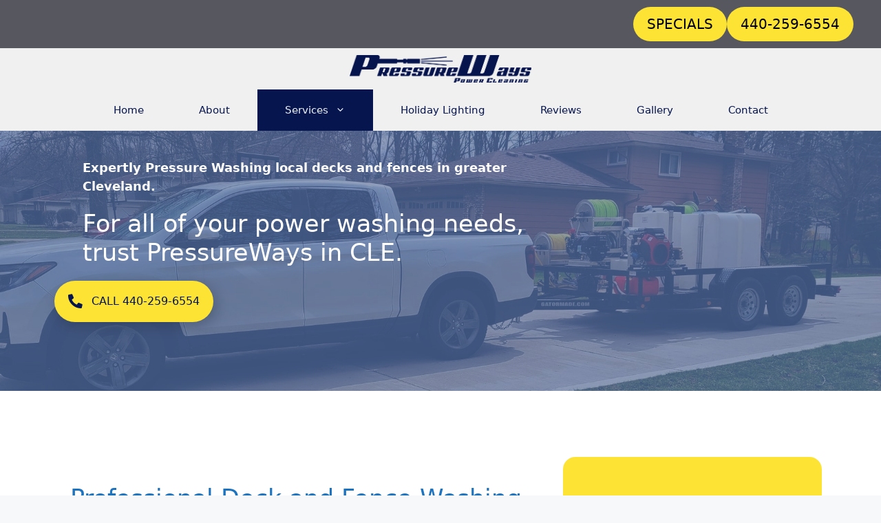

--- FILE ---
content_type: text/html; charset=UTF-8
request_url: https://pressureways.com/wood-decks-and-fences/
body_size: 17811
content:
<!DOCTYPE html>
<html lang="en-US">
<head>
	<meta charset="UTF-8">
	<meta name='robots' content='index, follow, max-image-preview:large, max-snippet:-1, max-video-preview:-1' />
<meta name="viewport" content="width=device-width, initial-scale=1">
	<!-- This site is optimized with the Yoast SEO plugin v26.8 - https://yoast.com/product/yoast-seo-wordpress/ -->
	<title>Wood Decks and Fences Cleaning | NE Ohio | PressureWays Power Cleaning</title>
	<meta name="description" content="We provide high quality Cleveland deck and fence cleaning to make them look like new again. Learn more here." />
	<link rel="canonical" href="https://pressureways.com/wood-decks-and-fences/" />
	<meta property="og:locale" content="en_US" />
	<meta property="og:type" content="article" />
	<meta property="og:title" content="Wood Decks and Fences Cleaning | NE Ohio | PressureWays Power Cleaning" />
	<meta property="og:description" content="We provide high quality Cleveland deck and fence cleaning to make them look like new again. Learn more here." />
	<meta property="og:url" content="https://pressureways.com/wood-decks-and-fences/" />
	<meta property="og:site_name" content="PressureWays Power Cleaning" />
	<meta property="article:modified_time" content="2023-10-31T20:33:38+00:00" />
	<meta property="og:image" content="https://pressureways.com/wp-content/uploads/2022/04/277531526_1362619810877326_3784991929703401119_n.jpg" />
	<meta name="twitter:card" content="summary_large_image" />
	<meta name="twitter:label1" content="Est. reading time" />
	<meta name="twitter:data1" content="3 minutes" />
	<script type="application/ld+json" class="yoast-schema-graph">{"@context":"https://schema.org","@graph":[{"@type":"WebPage","@id":"https://pressureways.com/wood-decks-and-fences/","url":"https://pressureways.com/wood-decks-and-fences/","name":"Wood Decks and Fences Cleaning | NE Ohio | PressureWays Power Cleaning","isPartOf":{"@id":"https://pressureways.com/#website"},"primaryImageOfPage":{"@id":"https://pressureways.com/wood-decks-and-fences/#primaryimage"},"image":{"@id":"https://pressureways.com/wood-decks-and-fences/#primaryimage"},"thumbnailUrl":"https://pressureways.com/wp-content/uploads/2022/04/277531526_1362619810877326_3784991929703401119_n.jpg","datePublished":"2022-05-16T15:53:16+00:00","dateModified":"2023-10-31T20:33:38+00:00","description":"We provide high quality Cleveland deck and fence cleaning to make them look like new again. Learn more here.","breadcrumb":{"@id":"https://pressureways.com/wood-decks-and-fences/#breadcrumb"},"inLanguage":"en-US","potentialAction":[{"@type":"ReadAction","target":["https://pressureways.com/wood-decks-and-fences/"]}]},{"@type":"ImageObject","inLanguage":"en-US","@id":"https://pressureways.com/wood-decks-and-fences/#primaryimage","url":"https://pressureways.com/wp-content/uploads/2022/04/277531526_1362619810877326_3784991929703401119_n.jpg","contentUrl":"https://pressureways.com/wp-content/uploads/2022/04/277531526_1362619810877326_3784991929703401119_n.jpg","width":2048,"height":1536,"caption":"PressureWays Power Cleaning | Commercial property cleaning"},{"@type":"BreadcrumbList","@id":"https://pressureways.com/wood-decks-and-fences/#breadcrumb","itemListElement":[{"@type":"ListItem","position":1,"name":"Home","item":"https://pressureways.com/"},{"@type":"ListItem","position":2,"name":"Wood Decks and Fences"}]},{"@type":"WebSite","@id":"https://pressureways.com/#website","url":"https://pressureways.com/","name":"PressureWays Power Cleaning","description":"","publisher":{"@id":"https://pressureways.com/#organization"},"potentialAction":[{"@type":"SearchAction","target":{"@type":"EntryPoint","urlTemplate":"https://pressureways.com/?s={search_term_string}"},"query-input":{"@type":"PropertyValueSpecification","valueRequired":true,"valueName":"search_term_string"}}],"inLanguage":"en-US"},{"@type":"Organization","@id":"https://pressureways.com/#organization","name":"PressureWays Power Cleaning","url":"https://pressureways.com/","logo":{"@type":"ImageObject","inLanguage":"en-US","@id":"https://pressureways.com/#/schema/logo/image/","url":"https://pressureways.com/wp-content/uploads/2022/04/PW_STRETCHED_NAVY_resized.png","contentUrl":"https://pressureways.com/wp-content/uploads/2022/04/PW_STRETCHED_NAVY_resized.png","width":823,"height":125,"caption":"PressureWays Power Cleaning"},"image":{"@id":"https://pressureways.com/#/schema/logo/image/"}}]}</script>
	<!-- / Yoast SEO plugin. -->


<link rel='dns-prefetch' href='//www.googletagmanager.com' />
<link href='https://fonts.gstatic.com' crossorigin rel='preconnect' />
<link href='https://fonts.googleapis.com' crossorigin rel='preconnect' />
<link rel="alternate" type="application/rss+xml" title="PressureWays Power Cleaning &raquo; Feed" href="https://pressureways.com/feed/" />
<link rel="alternate" type="application/rss+xml" title="PressureWays Power Cleaning &raquo; Comments Feed" href="https://pressureways.com/comments/feed/" />
<link rel="alternate" title="oEmbed (JSON)" type="application/json+oembed" href="https://pressureways.com/wp-json/oembed/1.0/embed?url=https%3A%2F%2Fpressureways.com%2Fwood-decks-and-fences%2F" />
<link rel="alternate" title="oEmbed (XML)" type="text/xml+oembed" href="https://pressureways.com/wp-json/oembed/1.0/embed?url=https%3A%2F%2Fpressureways.com%2Fwood-decks-and-fences%2F&#038;format=xml" />
<link rel="preload" href="https://pressureways.com/wp-content/plugins/bb-plugin/fonts/fontawesome/5.15.4/webfonts/fa-solid-900.woff2" as="font" type="font/woff2" crossorigin="anonymous">
<link rel="preload" href="https://pressureways.com/wp-content/plugins/bb-plugin/fonts/fontawesome/5.15.4/webfonts/fa-brands-400.woff2" as="font" type="font/woff2" crossorigin="anonymous">
<style id='wp-img-auto-sizes-contain-inline-css'>
img:is([sizes=auto i],[sizes^="auto," i]){contain-intrinsic-size:3000px 1500px}
/*# sourceURL=wp-img-auto-sizes-contain-inline-css */
</style>
<link rel='stylesheet' id='generate-fonts-css' href='//fonts.googleapis.com/css?family=Comfortaa:300,regular,700' media='all' />
<style id='wp-emoji-styles-inline-css'>

	img.wp-smiley, img.emoji {
		display: inline !important;
		border: none !important;
		box-shadow: none !important;
		height: 1em !important;
		width: 1em !important;
		margin: 0 0.07em !important;
		vertical-align: -0.1em !important;
		background: none !important;
		padding: 0 !important;
	}
/*# sourceURL=wp-emoji-styles-inline-css */
</style>
<link rel='stylesheet' id='wp-block-library-css' href='https://pressureways.com/wp-includes/css/dist/block-library/style.min.css?ver=6.9' media='all' />
<style id='classic-theme-styles-inline-css'>
/*! This file is auto-generated */
.wp-block-button__link{color:#fff;background-color:#32373c;border-radius:9999px;box-shadow:none;text-decoration:none;padding:calc(.667em + 2px) calc(1.333em + 2px);font-size:1.125em}.wp-block-file__button{background:#32373c;color:#fff;text-decoration:none}
/*# sourceURL=/wp-includes/css/classic-themes.min.css */
</style>
<style id='global-styles-inline-css'>
:root{--wp--preset--aspect-ratio--square: 1;--wp--preset--aspect-ratio--4-3: 4/3;--wp--preset--aspect-ratio--3-4: 3/4;--wp--preset--aspect-ratio--3-2: 3/2;--wp--preset--aspect-ratio--2-3: 2/3;--wp--preset--aspect-ratio--16-9: 16/9;--wp--preset--aspect-ratio--9-16: 9/16;--wp--preset--color--black: #000000;--wp--preset--color--cyan-bluish-gray: #abb8c3;--wp--preset--color--white: #ffffff;--wp--preset--color--pale-pink: #f78da7;--wp--preset--color--vivid-red: #cf2e2e;--wp--preset--color--luminous-vivid-orange: #ff6900;--wp--preset--color--luminous-vivid-amber: #fcb900;--wp--preset--color--light-green-cyan: #7bdcb5;--wp--preset--color--vivid-green-cyan: #00d084;--wp--preset--color--pale-cyan-blue: #8ed1fc;--wp--preset--color--vivid-cyan-blue: #0693e3;--wp--preset--color--vivid-purple: #9b51e0;--wp--preset--color--contrast: var(--contrast);--wp--preset--color--contrast-2: var(--contrast-2);--wp--preset--color--contrast-3: var(--contrast-3);--wp--preset--color--base: var(--base);--wp--preset--color--base-2: var(--base-2);--wp--preset--color--base-3: var(--base-3);--wp--preset--color--accent: var(--accent);--wp--preset--gradient--vivid-cyan-blue-to-vivid-purple: linear-gradient(135deg,rgb(6,147,227) 0%,rgb(155,81,224) 100%);--wp--preset--gradient--light-green-cyan-to-vivid-green-cyan: linear-gradient(135deg,rgb(122,220,180) 0%,rgb(0,208,130) 100%);--wp--preset--gradient--luminous-vivid-amber-to-luminous-vivid-orange: linear-gradient(135deg,rgb(252,185,0) 0%,rgb(255,105,0) 100%);--wp--preset--gradient--luminous-vivid-orange-to-vivid-red: linear-gradient(135deg,rgb(255,105,0) 0%,rgb(207,46,46) 100%);--wp--preset--gradient--very-light-gray-to-cyan-bluish-gray: linear-gradient(135deg,rgb(238,238,238) 0%,rgb(169,184,195) 100%);--wp--preset--gradient--cool-to-warm-spectrum: linear-gradient(135deg,rgb(74,234,220) 0%,rgb(151,120,209) 20%,rgb(207,42,186) 40%,rgb(238,44,130) 60%,rgb(251,105,98) 80%,rgb(254,248,76) 100%);--wp--preset--gradient--blush-light-purple: linear-gradient(135deg,rgb(255,206,236) 0%,rgb(152,150,240) 100%);--wp--preset--gradient--blush-bordeaux: linear-gradient(135deg,rgb(254,205,165) 0%,rgb(254,45,45) 50%,rgb(107,0,62) 100%);--wp--preset--gradient--luminous-dusk: linear-gradient(135deg,rgb(255,203,112) 0%,rgb(199,81,192) 50%,rgb(65,88,208) 100%);--wp--preset--gradient--pale-ocean: linear-gradient(135deg,rgb(255,245,203) 0%,rgb(182,227,212) 50%,rgb(51,167,181) 100%);--wp--preset--gradient--electric-grass: linear-gradient(135deg,rgb(202,248,128) 0%,rgb(113,206,126) 100%);--wp--preset--gradient--midnight: linear-gradient(135deg,rgb(2,3,129) 0%,rgb(40,116,252) 100%);--wp--preset--font-size--small: 13px;--wp--preset--font-size--medium: 20px;--wp--preset--font-size--large: 36px;--wp--preset--font-size--x-large: 42px;--wp--preset--spacing--20: 0.44rem;--wp--preset--spacing--30: 0.67rem;--wp--preset--spacing--40: 1rem;--wp--preset--spacing--50: 1.5rem;--wp--preset--spacing--60: 2.25rem;--wp--preset--spacing--70: 3.38rem;--wp--preset--spacing--80: 5.06rem;--wp--preset--shadow--natural: 6px 6px 9px rgba(0, 0, 0, 0.2);--wp--preset--shadow--deep: 12px 12px 50px rgba(0, 0, 0, 0.4);--wp--preset--shadow--sharp: 6px 6px 0px rgba(0, 0, 0, 0.2);--wp--preset--shadow--outlined: 6px 6px 0px -3px rgb(255, 255, 255), 6px 6px rgb(0, 0, 0);--wp--preset--shadow--crisp: 6px 6px 0px rgb(0, 0, 0);}:where(.is-layout-flex){gap: 0.5em;}:where(.is-layout-grid){gap: 0.5em;}body .is-layout-flex{display: flex;}.is-layout-flex{flex-wrap: wrap;align-items: center;}.is-layout-flex > :is(*, div){margin: 0;}body .is-layout-grid{display: grid;}.is-layout-grid > :is(*, div){margin: 0;}:where(.wp-block-columns.is-layout-flex){gap: 2em;}:where(.wp-block-columns.is-layout-grid){gap: 2em;}:where(.wp-block-post-template.is-layout-flex){gap: 1.25em;}:where(.wp-block-post-template.is-layout-grid){gap: 1.25em;}.has-black-color{color: var(--wp--preset--color--black) !important;}.has-cyan-bluish-gray-color{color: var(--wp--preset--color--cyan-bluish-gray) !important;}.has-white-color{color: var(--wp--preset--color--white) !important;}.has-pale-pink-color{color: var(--wp--preset--color--pale-pink) !important;}.has-vivid-red-color{color: var(--wp--preset--color--vivid-red) !important;}.has-luminous-vivid-orange-color{color: var(--wp--preset--color--luminous-vivid-orange) !important;}.has-luminous-vivid-amber-color{color: var(--wp--preset--color--luminous-vivid-amber) !important;}.has-light-green-cyan-color{color: var(--wp--preset--color--light-green-cyan) !important;}.has-vivid-green-cyan-color{color: var(--wp--preset--color--vivid-green-cyan) !important;}.has-pale-cyan-blue-color{color: var(--wp--preset--color--pale-cyan-blue) !important;}.has-vivid-cyan-blue-color{color: var(--wp--preset--color--vivid-cyan-blue) !important;}.has-vivid-purple-color{color: var(--wp--preset--color--vivid-purple) !important;}.has-black-background-color{background-color: var(--wp--preset--color--black) !important;}.has-cyan-bluish-gray-background-color{background-color: var(--wp--preset--color--cyan-bluish-gray) !important;}.has-white-background-color{background-color: var(--wp--preset--color--white) !important;}.has-pale-pink-background-color{background-color: var(--wp--preset--color--pale-pink) !important;}.has-vivid-red-background-color{background-color: var(--wp--preset--color--vivid-red) !important;}.has-luminous-vivid-orange-background-color{background-color: var(--wp--preset--color--luminous-vivid-orange) !important;}.has-luminous-vivid-amber-background-color{background-color: var(--wp--preset--color--luminous-vivid-amber) !important;}.has-light-green-cyan-background-color{background-color: var(--wp--preset--color--light-green-cyan) !important;}.has-vivid-green-cyan-background-color{background-color: var(--wp--preset--color--vivid-green-cyan) !important;}.has-pale-cyan-blue-background-color{background-color: var(--wp--preset--color--pale-cyan-blue) !important;}.has-vivid-cyan-blue-background-color{background-color: var(--wp--preset--color--vivid-cyan-blue) !important;}.has-vivid-purple-background-color{background-color: var(--wp--preset--color--vivid-purple) !important;}.has-black-border-color{border-color: var(--wp--preset--color--black) !important;}.has-cyan-bluish-gray-border-color{border-color: var(--wp--preset--color--cyan-bluish-gray) !important;}.has-white-border-color{border-color: var(--wp--preset--color--white) !important;}.has-pale-pink-border-color{border-color: var(--wp--preset--color--pale-pink) !important;}.has-vivid-red-border-color{border-color: var(--wp--preset--color--vivid-red) !important;}.has-luminous-vivid-orange-border-color{border-color: var(--wp--preset--color--luminous-vivid-orange) !important;}.has-luminous-vivid-amber-border-color{border-color: var(--wp--preset--color--luminous-vivid-amber) !important;}.has-light-green-cyan-border-color{border-color: var(--wp--preset--color--light-green-cyan) !important;}.has-vivid-green-cyan-border-color{border-color: var(--wp--preset--color--vivid-green-cyan) !important;}.has-pale-cyan-blue-border-color{border-color: var(--wp--preset--color--pale-cyan-blue) !important;}.has-vivid-cyan-blue-border-color{border-color: var(--wp--preset--color--vivid-cyan-blue) !important;}.has-vivid-purple-border-color{border-color: var(--wp--preset--color--vivid-purple) !important;}.has-vivid-cyan-blue-to-vivid-purple-gradient-background{background: var(--wp--preset--gradient--vivid-cyan-blue-to-vivid-purple) !important;}.has-light-green-cyan-to-vivid-green-cyan-gradient-background{background: var(--wp--preset--gradient--light-green-cyan-to-vivid-green-cyan) !important;}.has-luminous-vivid-amber-to-luminous-vivid-orange-gradient-background{background: var(--wp--preset--gradient--luminous-vivid-amber-to-luminous-vivid-orange) !important;}.has-luminous-vivid-orange-to-vivid-red-gradient-background{background: var(--wp--preset--gradient--luminous-vivid-orange-to-vivid-red) !important;}.has-very-light-gray-to-cyan-bluish-gray-gradient-background{background: var(--wp--preset--gradient--very-light-gray-to-cyan-bluish-gray) !important;}.has-cool-to-warm-spectrum-gradient-background{background: var(--wp--preset--gradient--cool-to-warm-spectrum) !important;}.has-blush-light-purple-gradient-background{background: var(--wp--preset--gradient--blush-light-purple) !important;}.has-blush-bordeaux-gradient-background{background: var(--wp--preset--gradient--blush-bordeaux) !important;}.has-luminous-dusk-gradient-background{background: var(--wp--preset--gradient--luminous-dusk) !important;}.has-pale-ocean-gradient-background{background: var(--wp--preset--gradient--pale-ocean) !important;}.has-electric-grass-gradient-background{background: var(--wp--preset--gradient--electric-grass) !important;}.has-midnight-gradient-background{background: var(--wp--preset--gradient--midnight) !important;}.has-small-font-size{font-size: var(--wp--preset--font-size--small) !important;}.has-medium-font-size{font-size: var(--wp--preset--font-size--medium) !important;}.has-large-font-size{font-size: var(--wp--preset--font-size--large) !important;}.has-x-large-font-size{font-size: var(--wp--preset--font-size--x-large) !important;}
:where(.wp-block-post-template.is-layout-flex){gap: 1.25em;}:where(.wp-block-post-template.is-layout-grid){gap: 1.25em;}
:where(.wp-block-term-template.is-layout-flex){gap: 1.25em;}:where(.wp-block-term-template.is-layout-grid){gap: 1.25em;}
:where(.wp-block-columns.is-layout-flex){gap: 2em;}:where(.wp-block-columns.is-layout-grid){gap: 2em;}
:root :where(.wp-block-pullquote){font-size: 1.5em;line-height: 1.6;}
/*# sourceURL=global-styles-inline-css */
</style>
<link rel='stylesheet' id='font-awesome-5-css' href='https://pressureways.com/wp-content/plugins/bb-plugin/fonts/fontawesome/5.15.4/css/all.min.css?ver=2.9.4.1' media='all' />
<link rel='stylesheet' id='fl-builder-layout-5808-css' href='https://pressureways.com/wp-content/uploads/bb-plugin/cache/5808-layout.css?ver=edcefad2a277f9c41630458f3d16ec7b' media='all' />
<link rel='stylesheet' id='generate-widget-areas-css' href='https://pressureways.com/wp-content/themes/generatepress/assets/css/components/widget-areas.min.css?ver=3.6.1' media='all' />
<link rel='stylesheet' id='generate-style-css' href='https://pressureways.com/wp-content/themes/generatepress/assets/css/main.min.css?ver=3.6.1' media='all' />
<style id='generate-style-inline-css'>
.generate-page-header, .page-header-image, .page-header-image-single {display:none}
body{background-color:#f7f8f9;color:#222222;}a{color:#1e73be;}a:hover, a:focus, a:active{color:#000000;}.wp-block-group__inner-container{max-width:1200px;margin-left:auto;margin-right:auto;}.site-header .header-image{width:250px;}:root{--contrast:#222222;--contrast-2:#575760;--contrast-3:#b2b2be;--base:#f0f0f0;--base-2:#ecf2fa;--base-3:#ffffff;--accent:#06154e;}:root .has-contrast-color{color:var(--contrast);}:root .has-contrast-background-color{background-color:var(--contrast);}:root .has-contrast-2-color{color:var(--contrast-2);}:root .has-contrast-2-background-color{background-color:var(--contrast-2);}:root .has-contrast-3-color{color:var(--contrast-3);}:root .has-contrast-3-background-color{background-color:var(--contrast-3);}:root .has-base-color{color:var(--base);}:root .has-base-background-color{background-color:var(--base);}:root .has-base-2-color{color:var(--base-2);}:root .has-base-2-background-color{background-color:var(--base-2);}:root .has-base-3-color{color:var(--base-3);}:root .has-base-3-background-color{background-color:var(--base-3);}:root .has-accent-color{color:var(--accent);}:root .has-accent-background-color{background-color:var(--accent);}body, button, input, select, textarea{font-family:-apple-system, system-ui, BlinkMacSystemFont, "Segoe UI", Helvetica, Arial, sans-serif, "Apple Color Emoji", "Segoe UI Emoji", "Segoe UI Symbol";}body{line-height:1.5;}.entry-content > [class*="wp-block-"]:not(:last-child):not(.wp-block-heading){margin-bottom:1.5em;}.main-navigation .main-nav ul ul li a{font-size:14px;}.sidebar .widget, .footer-widgets .widget{font-size:17px;}button:not(.menu-toggle),html input[type="button"],input[type="reset"],input[type="submit"],.button,.wp-block-button .wp-block-button__link{text-transform:uppercase;font-size:20px;}h1{font-size:40px;}h3{font-size:30px;}h4{font-size:25px;}h6{font-size:15px;}.site-info{font-family:"Comfortaa", display;font-weight:bold;font-size:13px;}@media (max-width:768px){h1{font-size:31px;}h2{font-size:27px;}h3{font-size:24px;}h4{font-size:22px;}h5{font-size:19px;}}.top-bar{background-color:var(--contrast-2);color:#ffffff;}.top-bar a{color:#ffffff;}.top-bar a:hover{color:#303030;}.site-header{background-color:#ffffff;}.main-title a,.main-title a:hover{color:#ecf2fa;}.site-description{color:#757575;}.main-navigation,.main-navigation ul ul{background-color:var(--base);}.main-navigation .main-nav ul li a, .main-navigation .menu-toggle, .main-navigation .menu-bar-items{color:var(--accent);}.main-navigation .main-nav ul li:not([class*="current-menu-"]):hover > a, .main-navigation .main-nav ul li:not([class*="current-menu-"]):focus > a, .main-navigation .main-nav ul li.sfHover:not([class*="current-menu-"]) > a, .main-navigation .menu-bar-item:hover > a, .main-navigation .menu-bar-item.sfHover > a{color:#06154e;background-color:#ecf2fa;}button.menu-toggle:hover,button.menu-toggle:focus{color:var(--accent);}.main-navigation .main-nav ul li[class*="current-menu-"] > a{color:#ecf2fa;background-color:var(--accent);}.navigation-search input[type="search"],.navigation-search input[type="search"]:active, .navigation-search input[type="search"]:focus, .main-navigation .main-nav ul li.search-item.active > a, .main-navigation .menu-bar-items .search-item.active > a{color:#06154e;background-color:#ecf2fa;}.main-navigation ul ul{background-color:#06154e;}.main-navigation .main-nav ul ul li a{color:#ecf2fa;}.main-navigation .main-nav ul ul li:not([class*="current-menu-"]):hover > a,.main-navigation .main-nav ul ul li:not([class*="current-menu-"]):focus > a, .main-navigation .main-nav ul ul li.sfHover:not([class*="current-menu-"]) > a{color:#06154e;background-color:#ecf2fa;}.main-navigation .main-nav ul ul li[class*="current-menu-"] > a{color:#ecf2fa;background-color:#06154e;}.separate-containers .inside-article, .separate-containers .comments-area, .separate-containers .page-header, .one-container .container, .separate-containers .paging-navigation, .inside-page-header{background-color:#ffffff;}.entry-title a{color:#222222;}.entry-title a:hover{color:#55555e;}.entry-meta{color:#595959;}.sidebar .widget{background-color:#ffffff;}.footer-widgets{color:#ffffff;background-color:#0a0a0a;}.footer-widgets a{color:#0071ce;}.footer-widgets .widget-title{color:#000000;}.site-info{color:#ffffff;background-color:#000000;}.site-info a{color:#0071ce;}.site-info a:hover{color:#f78d2b;}.footer-bar .widget_nav_menu .current-menu-item a{color:#f78d2b;}input[type="text"],input[type="email"],input[type="url"],input[type="password"],input[type="search"],input[type="tel"],input[type="number"],textarea,select{color:#666666;background-color:#fafafa;border-color:#cccccc;}input[type="text"]:focus,input[type="email"]:focus,input[type="url"]:focus,input[type="password"]:focus,input[type="search"]:focus,input[type="tel"]:focus,input[type="number"]:focus,textarea:focus,select:focus{color:#666666;background-color:#ffffff;border-color:#bfbfbf;}button,html input[type="button"],input[type="reset"],input[type="submit"],a.button,a.wp-block-button__link:not(.has-background){color:#000000;background-color:#fce334;}button:hover,html input[type="button"]:hover,input[type="reset"]:hover,input[type="submit"]:hover,a.button:hover,button:focus,html input[type="button"]:focus,input[type="reset"]:focus,input[type="submit"]:focus,a.button:focus,a.wp-block-button__link:not(.has-background):active,a.wp-block-button__link:not(.has-background):focus,a.wp-block-button__link:not(.has-background):hover{color:var(--accent);background-color:#ffffff;}a.generate-back-to-top{background-color:rgba( 0,0,0,0.4 );color:#ffffff;}a.generate-back-to-top:hover,a.generate-back-to-top:focus{background-color:rgba( 0,0,0,0.6 );color:#ffffff;}:root{--gp-search-modal-bg-color:var(--base-3);--gp-search-modal-text-color:var(--contrast);--gp-search-modal-overlay-bg-color:rgba(0,0,0,0.2);}@media (max-width: 768px){.main-navigation .menu-bar-item:hover > a, .main-navigation .menu-bar-item.sfHover > a{background:none;color:var(--accent);}}.inside-top-bar.grid-container{max-width:1280px;}.inside-header{padding:40px 40px 20px 40px;}.inside-header.grid-container{max-width:1280px;}.site-main .wp-block-group__inner-container{padding:40px;}.separate-containers .paging-navigation{padding-top:20px;padding-bottom:20px;}.entry-content .alignwide, body:not(.no-sidebar) .entry-content .alignfull{margin-left:-40px;width:calc(100% + 80px);max-width:calc(100% + 80px);}.main-navigation .main-nav ul li a,.menu-toggle,.main-navigation .menu-bar-item > a{padding-left:40px;padding-right:40px;}.main-navigation .main-nav ul ul li a{padding:20px 40px 20px 40px;}.main-navigation ul ul{width:240px;}.rtl .menu-item-has-children .dropdown-menu-toggle{padding-left:40px;}.menu-item-has-children .dropdown-menu-toggle{padding-right:40px;}.menu-item-has-children ul .dropdown-menu-toggle{padding-top:20px;padding-bottom:20px;margin-top:-20px;}.rtl .main-navigation .main-nav ul li.menu-item-has-children > a{padding-right:40px;}.widget-area .widget{padding:20px;}.footer-widgets-container.grid-container{max-width:1280px;}.inside-site-info.grid-container{max-width:1280px;}@media (max-width:768px){.separate-containers .inside-article, .separate-containers .comments-area, .separate-containers .page-header, .separate-containers .paging-navigation, .one-container .site-content, .inside-page-header{padding:30px;}.site-main .wp-block-group__inner-container{padding:30px;}.inside-top-bar{padding-right:30px;padding-left:30px;}.inside-header{padding-right:30px;padding-left:30px;}.widget-area .widget{padding-top:30px;padding-right:30px;padding-bottom:30px;padding-left:30px;}.footer-widgets-container{padding-top:30px;padding-right:30px;padding-bottom:30px;padding-left:30px;}.inside-site-info{padding-right:30px;padding-left:30px;}.entry-content .alignwide, body:not(.no-sidebar) .entry-content .alignfull{margin-left:-30px;width:calc(100% + 60px);max-width:calc(100% + 60px);}.one-container .site-main .paging-navigation{margin-bottom:20px;}}/* End cached CSS */.is-right-sidebar{width:25%;}.is-left-sidebar{width:25%;}.site-content .content-area{width:100%;}@media (max-width: 768px){.main-navigation .menu-toggle,.sidebar-nav-mobile:not(#sticky-placeholder){display:block;}.main-navigation ul,.gen-sidebar-nav,.main-navigation:not(.slideout-navigation):not(.toggled) .main-nav > ul,.has-inline-mobile-toggle #site-navigation .inside-navigation > *:not(.navigation-search):not(.main-nav){display:none;}.nav-align-right .inside-navigation,.nav-align-center .inside-navigation{justify-content:space-between;}}
.elementor-template-full-width .site-content{display:block;}
.dynamic-author-image-rounded{border-radius:100%;}.dynamic-featured-image, .dynamic-author-image{vertical-align:middle;}.one-container.blog .dynamic-content-template:not(:last-child), .one-container.archive .dynamic-content-template:not(:last-child){padding-bottom:0px;}.dynamic-entry-excerpt > p:last-child{margin-bottom:0px;}
.main-navigation .main-nav ul li a,.menu-toggle,.main-navigation .menu-bar-item > a{transition: line-height 300ms ease}.fl-builder-edit .navigation-stick {z-index: 10 !important;}.main-navigation.toggled .main-nav > ul{background-color: var(--base)}.sticky-enabled .gen-sidebar-nav.is_stuck .main-navigation {margin-bottom: 0px;}.sticky-enabled .gen-sidebar-nav.is_stuck {z-index: 500;}.sticky-enabled .main-navigation.is_stuck {box-shadow: 0 2px 2px -2px rgba(0, 0, 0, .2);}.navigation-stick:not(.gen-sidebar-nav) {left: 0;right: 0;width: 100% !important;}.both-sticky-menu .main-navigation:not(#mobile-header).toggled .main-nav > ul,.mobile-sticky-menu .main-navigation:not(#mobile-header).toggled .main-nav > ul,.mobile-header-sticky #mobile-header.toggled .main-nav > ul {position: absolute;left: 0;right: 0;z-index: 999;}.nav-float-right .navigation-stick {width: 100% !important;left: 0;}.nav-float-right .navigation-stick .navigation-branding {margin-right: auto;}.main-navigation.has-sticky-branding:not(.grid-container) .inside-navigation:not(.grid-container) .navigation-branding{margin-left: 10px;}
.navigation-branding .main-title{font-weight:bold;text-transform:none;font-size:25px;}
@media (max-width: 1024px),(min-width:1025px){.main-navigation.sticky-navigation-transition .main-nav > ul > li > a,.sticky-navigation-transition .menu-toggle,.main-navigation.sticky-navigation-transition .menu-bar-item > a, .sticky-navigation-transition .navigation-branding .main-title{line-height:60px;}.main-navigation.sticky-navigation-transition .site-logo img, .main-navigation.sticky-navigation-transition .navigation-search input[type="search"], .main-navigation.sticky-navigation-transition .navigation-branding img{height:60px;}}.main-navigation.slideout-navigation .main-nav > ul > li > a{line-height:60px;}
/*# sourceURL=generate-style-inline-css */
</style>
<link rel='stylesheet' id='generate-blog-columns-css' href='https://pressureways.com/wp-content/plugins/gp-premium/blog/functions/css/columns.min.css?ver=2.5.5' media='all' />
<link rel='stylesheet' id='generate-offside-css' href='https://pressureways.com/wp-content/plugins/gp-premium/menu-plus/functions/css/offside.min.css?ver=2.5.5' media='all' />
<style id='generate-offside-inline-css'>
:root{--gp-slideout-width:265px;}.slideout-navigation.main-navigation .main-nav ul li a{font-weight:normal;text-transform:none;}.slideout-navigation.main-navigation.do-overlay .main-nav ul ul li a{font-size:1em;}.slideout-navigation, .slideout-navigation a{color:var(--accent);}.slideout-navigation button.slideout-exit{color:var(--accent);padding-left:40px;padding-right:40px;}.slide-opened nav.toggled .menu-toggle:before{display:none;}@media (max-width: 768px){.menu-bar-item.slideout-toggle{display:none;}}
/*# sourceURL=generate-offside-inline-css */
</style>
<link rel='stylesheet' id='generate-navigation-branding-css' href='https://pressureways.com/wp-content/plugins/gp-premium/menu-plus/functions/css/navigation-branding-flex.min.css?ver=2.5.5' media='all' />
<style id='generate-navigation-branding-inline-css'>
.main-navigation.has-branding.grid-container .navigation-branding, .main-navigation.has-branding:not(.grid-container) .inside-navigation:not(.grid-container) .navigation-branding{margin-left:10px;}.main-navigation .sticky-navigation-logo, .main-navigation.navigation-stick .site-logo:not(.mobile-header-logo){display:none;}.main-navigation.navigation-stick .sticky-navigation-logo{display:block;}.navigation-branding img, .site-logo.mobile-header-logo img{height:60px;width:auto;}.navigation-branding .main-title{line-height:60px;}@media (max-width: 1210px){#site-navigation .navigation-branding, #sticky-navigation .navigation-branding{margin-left:10px;}}@media (max-width: 768px){.main-navigation.has-branding.nav-align-center .menu-bar-items, .main-navigation.has-sticky-branding.navigation-stick.nav-align-center .menu-bar-items{margin-left:auto;}.navigation-branding{margin-right:auto;margin-left:10px;}.navigation-branding .main-title, .mobile-header-navigation .site-logo{margin-left:10px;}}
/*# sourceURL=generate-navigation-branding-inline-css */
</style>
<style id='rocket-lazyload-inline-css'>
.rll-youtube-player{position:relative;padding-bottom:56.23%;height:0;overflow:hidden;max-width:100%;}.rll-youtube-player:focus-within{outline: 2px solid currentColor;outline-offset: 5px;}.rll-youtube-player iframe{position:absolute;top:0;left:0;width:100%;height:100%;z-index:100;background:0 0}.rll-youtube-player img{bottom:0;display:block;left:0;margin:auto;max-width:100%;width:100%;position:absolute;right:0;top:0;border:none;height:auto;-webkit-transition:.4s all;-moz-transition:.4s all;transition:.4s all}.rll-youtube-player img:hover{-webkit-filter:brightness(75%)}.rll-youtube-player .play{height:100%;width:100%;left:0;top:0;position:absolute;background:url(https://pressureways.com/wp-content/plugins/rocket-lazy-load/assets/img/youtube.png) no-repeat center;background-color: transparent !important;cursor:pointer;border:none;}.wp-embed-responsive .wp-has-aspect-ratio .rll-youtube-player{position:absolute;padding-bottom:0;width:100%;height:100%;top:0;bottom:0;left:0;right:0}
/*# sourceURL=rocket-lazyload-inline-css */
</style>
<script src="https://pressureways.com/wp-includes/js/jquery/jquery.min.js?ver=3.7.1" id="jquery-core-js"></script>
<script src="https://pressureways.com/wp-includes/js/jquery/jquery-migrate.min.js?ver=3.4.1" id="jquery-migrate-js"></script>

<!-- Google tag (gtag.js) snippet added by Site Kit -->
<!-- Google Analytics snippet added by Site Kit -->
<script src="https://www.googletagmanager.com/gtag/js?id=G-J8GKWSKKSE" id="google_gtagjs-js" async></script>
<script id="google_gtagjs-js-after">
window.dataLayer = window.dataLayer || [];function gtag(){dataLayer.push(arguments);}
gtag("set","linker",{"domains":["pressureways.com"]});
gtag("js", new Date());
gtag("set", "developer_id.dZTNiMT", true);
gtag("config", "G-J8GKWSKKSE");
//# sourceURL=google_gtagjs-js-after
</script>
<link rel="https://api.w.org/" href="https://pressureways.com/wp-json/" /><link rel="alternate" title="JSON" type="application/json" href="https://pressureways.com/wp-json/wp/v2/pages/5808" /><link rel="EditURI" type="application/rsd+xml" title="RSD" href="https://pressureways.com/xmlrpc.php?rsd" />
<meta name="generator" content="WordPress 6.9" />
<link rel='shortlink' href='https://pressureways.com/?p=5808' />
<meta name="generator" content="Site Kit by Google 1.167.0" /><meta name="google-site-verification" content="54n8FWA_iaqMFFiBUSYSIeMUIXRGuX_U-K6B1kM6dMI" />
<script type="text/javascript">window.__be_offer=window.__be_offer ||{}; window.__be_offer.id="pressureways-power-cleaning"; (function (){ var be_offer=document.createElement('script'); be_offer.type='text/javascript'; be_offer.async=true; be_offer.src='https://sotellus.com/widgets/stu-react-offer/assets/stu-generate-iframe.js'; var s_offer=document.getElementsByTagName('script')[0]; s_offer.parentNode.insertBefore(be_offer, s_offer);})(); </script>
<script src="https://widget.reviewharvest.com/widget/carousel?business-id=8b1a5e44-6b77-4da2-a197-b37975d01552&tag=carousel&star-color=%23FFC107&button-color=%231567f1&button-text-color=%23ffffff&card-background-color=%23FFFFFF&text-color=%23333333&auto-slide-interval=5000&show-reviewer=true" defer></script>
<!-- Meta Pixel Code -->
<script>
!function(f,b,e,v,n,t,s)
{if(f.fbq)return;n=f.fbq=function(){n.callMethod?
n.callMethod.apply(n,arguments):n.queue.push(arguments)};
if(!f._fbq)f._fbq=n;n.push=n;n.loaded=!0;n.version='2.0';
n.queue=[];t=b.createElement(e);t.async=!0;
t.src=v;s=b.getElementsByTagName(e)[0];
s.parentNode.insertBefore(t,s)}(window, document,'script',
'https://connect.facebook.net/en_US/fbevents.js');
fbq('init', '646517390874145');
fbq('track', 'PageView');
</script>
<noscript><img height="1" width="1" style="display:none"
src="https://www.facebook.com/tr?id=646517390874145&ev=PageView&noscript=1"
/></noscript>
<!-- End Meta Pixel Code --><meta name="generator" content="Elementor 3.33.3; features: e_font_icon_svg, additional_custom_breakpoints; settings: css_print_method-external, google_font-enabled, font_display-swap">
			<style>
				.e-con.e-parent:nth-of-type(n+4):not(.e-lazyloaded):not(.e-no-lazyload),
				.e-con.e-parent:nth-of-type(n+4):not(.e-lazyloaded):not(.e-no-lazyload) * {
					background-image: none !important;
				}
				@media screen and (max-height: 1024px) {
					.e-con.e-parent:nth-of-type(n+3):not(.e-lazyloaded):not(.e-no-lazyload),
					.e-con.e-parent:nth-of-type(n+3):not(.e-lazyloaded):not(.e-no-lazyload) * {
						background-image: none !important;
					}
				}
				@media screen and (max-height: 640px) {
					.e-con.e-parent:nth-of-type(n+2):not(.e-lazyloaded):not(.e-no-lazyload),
					.e-con.e-parent:nth-of-type(n+2):not(.e-lazyloaded):not(.e-no-lazyload) * {
						background-image: none !important;
					}
				}
			</style>
			<link rel="icon" href="https://pressureways.com/wp-content/uploads/2022/04/cropped-PW_STRETCHED_NAVY_resized-32x32.png" sizes="32x32" />
<link rel="icon" href="https://pressureways.com/wp-content/uploads/2022/04/cropped-PW_STRETCHED_NAVY_resized-192x192.png" sizes="192x192" />
<link rel="apple-touch-icon" href="https://pressureways.com/wp-content/uploads/2022/04/cropped-PW_STRETCHED_NAVY_resized-180x180.png" />
<meta name="msapplication-TileImage" content="https://pressureways.com/wp-content/uploads/2022/04/cropped-PW_STRETCHED_NAVY_resized-270x270.png" />
		<style id="wp-custom-css">
			@media (max-width: 768px) {
    .top-bar {
        display: none;
        }
}		</style>
		<noscript><style id="rocket-lazyload-nojs-css">.rll-youtube-player, [data-lazy-src]{display:none !important;}</style></noscript></head>

<body class="wp-singular page-template-default page page-id-5808 wp-custom-logo wp-embed-responsive wp-theme-generatepress fl-builder fl-builder-2-9-4-1 fl-no-js post-image-aligned-center slideout-enabled slideout-mobile sticky-menu-no-transition sticky-enabled both-sticky-menu esm-default no-sidebar nav-below-header one-container header-aligned-left dropdown-hover full-width-content elementor-default elementor-kit-6617" itemtype="https://schema.org/WebPage" itemscope>
	<a class="screen-reader-text skip-link" href="#content" title="Skip to content">Skip to content</a>		<div class="top-bar top-bar-align-right">
			<div class="inside-top-bar">
				<aside id="block-21" class="widget inner-padding widget_block">
<div class="wp-block-group"><div class="wp-block-group__inner-container is-layout-flow wp-block-group-is-layout-flow"></div></div>
</aside><aside id="block-22" class="widget inner-padding widget_block">
<div class="wp-block-group"><div class="wp-block-group__inner-container is-layout-flow wp-block-group-is-layout-flow">
<div class="wp-block-buttons is-layout-flex wp-block-buttons-is-layout-flex"></div>
</div></div>
</aside><aside id="block-28" class="widget inner-padding widget_block"><h2 class="widget-title">CTA </h2><div class="wp-widget-group__inner-blocks">
<div class="wp-block-group"><div class="wp-block-group__inner-container is-layout-flow wp-block-group-is-layout-flow">
<div class="wp-block-buttons is-layout-flex wp-block-buttons-is-layout-flex">
<div class="wp-block-button"><a class="wp-block-button__link" href="https://pressureways.com/specials/">specials</a></div>



<div class="wp-block-button"><a class="wp-block-button__link" href="tel:440-259-6554">440-259-6554</a></div>
</div>
</div></div>
</div></aside>			</div>
		</div>
				<nav class="has-branding has-sticky-branding main-navigation nav-align-center sub-menu-right" id="site-navigation" aria-label="Primary"  itemtype="https://schema.org/SiteNavigationElement" itemscope>
			<div class="inside-navigation">
				<div class="navigation-branding"><div class="site-logo">
						<a href="https://pressureways.com/" title="PressureWays Power Cleaning" rel="home">
							<img fetchpriority="high"  class="header-image is-logo-image" alt="PressureWays Power Cleaning" src="data:image/svg+xml,%3Csvg%20xmlns='http://www.w3.org/2000/svg'%20viewBox='0%200%202194%20333'%3E%3C/svg%3E" title="PressureWays Power Cleaning" width="2194" height="333" data-lazy-src="https://pressureways.com/wp-content/uploads/2022/05/PW_STRETCHED_NAVY.png" /><noscript><img fetchpriority="high"  class="header-image is-logo-image" alt="PressureWays Power Cleaning" src="https://pressureways.com/wp-content/uploads/2022/05/PW_STRETCHED_NAVY.png" title="PressureWays Power Cleaning" width="2194" height="333" /></noscript>
						</a>
					</div><div class="sticky-navigation-logo">
					<a href="https://pressureways.com/" title="PressureWays Power Cleaning" rel="home">
						<img src="data:image/svg+xml,%3Csvg%20xmlns='http://www.w3.org/2000/svg'%20viewBox='0%200%20823%20125'%3E%3C/svg%3E" class="is-logo-image" alt="PressureWays Power Cleaning" width="823" height="125" data-lazy-src="https://pressureways.com/wp-content/uploads/2022/04/PW_STRETCHED_NAVY_resized.png" /><noscript><img src="https://pressureways.com/wp-content/uploads/2022/04/PW_STRETCHED_NAVY_resized.png" class="is-logo-image" alt="PressureWays Power Cleaning" width="823" height="125" /></noscript>
					</a>
				</div></div>				<button class="menu-toggle" aria-controls="generate-slideout-menu" aria-expanded="false">
					<span class="gp-icon icon-menu-bars"><svg viewBox="0 0 512 512" aria-hidden="true" xmlns="http://www.w3.org/2000/svg" width="1em" height="1em"><path d="M0 96c0-13.255 10.745-24 24-24h464c13.255 0 24 10.745 24 24s-10.745 24-24 24H24c-13.255 0-24-10.745-24-24zm0 160c0-13.255 10.745-24 24-24h464c13.255 0 24 10.745 24 24s-10.745 24-24 24H24c-13.255 0-24-10.745-24-24zm0 160c0-13.255 10.745-24 24-24h464c13.255 0 24 10.745 24 24s-10.745 24-24 24H24c-13.255 0-24-10.745-24-24z" /></svg><svg viewBox="0 0 512 512" aria-hidden="true" xmlns="http://www.w3.org/2000/svg" width="1em" height="1em"><path d="M71.029 71.029c9.373-9.372 24.569-9.372 33.942 0L256 222.059l151.029-151.03c9.373-9.372 24.569-9.372 33.942 0 9.372 9.373 9.372 24.569 0 33.942L289.941 256l151.03 151.029c9.372 9.373 9.372 24.569 0 33.942-9.373 9.372-24.569 9.372-33.942 0L256 289.941l-151.029 151.03c-9.373 9.372-24.569 9.372-33.942 0-9.372-9.373-9.372-24.569 0-33.942L222.059 256 71.029 104.971c-9.372-9.373-9.372-24.569 0-33.942z" /></svg></span><span class="mobile-menu">Menu</span>				</button>
				<div id="primary-menu" class="main-nav"><ul id="menu-main" class=" menu sf-menu"><li id="menu-item-5814" class="menu-item menu-item-type-post_type menu-item-object-page menu-item-home menu-item-5814"><a href="https://pressureways.com/">Home</a></li>
<li id="menu-item-5815" class="menu-item menu-item-type-post_type menu-item-object-page menu-item-5815"><a href="https://pressureways.com/about/">About</a></li>
<li id="menu-item-5817" class="menu-item menu-item-type-custom menu-item-object-custom current-menu-ancestor current-menu-parent menu-item-has-children menu-item-5817"><a href="#">Services<span role="presentation" class="dropdown-menu-toggle"><span class="gp-icon icon-arrow"><svg viewBox="0 0 330 512" aria-hidden="true" xmlns="http://www.w3.org/2000/svg" width="1em" height="1em"><path d="M305.913 197.085c0 2.266-1.133 4.815-2.833 6.514L171.087 335.593c-1.7 1.7-4.249 2.832-6.515 2.832s-4.815-1.133-6.515-2.832L26.064 203.599c-1.7-1.7-2.832-4.248-2.832-6.514s1.132-4.816 2.832-6.515l14.162-14.163c1.7-1.699 3.966-2.832 6.515-2.832 2.266 0 4.815 1.133 6.515 2.832l111.316 111.317 111.316-111.317c1.7-1.699 4.249-2.832 6.515-2.832s4.815 1.133 6.515 2.832l14.162 14.163c1.7 1.7 2.833 4.249 2.833 6.515z" /></svg></span></span></a>
<ul class="sub-menu">
	<li id="menu-item-5821" class="menu-item menu-item-type-post_type menu-item-object-page menu-item-5821"><a href="https://pressureways.com/house-washing/">House Washing</a></li>
	<li id="menu-item-5823" class="menu-item menu-item-type-post_type menu-item-object-page menu-item-5823"><a href="https://pressureways.com/roof-cleaning/">Roof Cleaning</a></li>
	<li id="menu-item-5819" class="menu-item menu-item-type-post_type menu-item-object-page menu-item-5819"><a href="https://pressureways.com/driveways/">Driveway Cleaning</a></li>
	<li id="menu-item-5824" class="menu-item menu-item-type-post_type menu-item-object-page menu-item-5824"><a href="https://pressureways.com/windows/">Window Cleaning</a></li>
	<li id="menu-item-5818" class="menu-item menu-item-type-post_type menu-item-object-page current-menu-item page_item page-item-5808 current_page_item menu-item-5818"><a href="https://pressureways.com/wood-decks-and-fences/" aria-current="page">Deck &#038; Fence Cleaning</a></li>
	<li id="menu-item-5894" class="menu-item menu-item-type-post_type menu-item-object-page menu-item-5894"><a href="https://pressureways.com/gutter-cleaning/">Gutter Cleaning</a></li>
	<li id="menu-item-6602" class="menu-item menu-item-type-post_type menu-item-object-page menu-item-6602"><a href="https://pressureways.com/rust-stain-removal/">Rust Stain Removal</a></li>
</ul>
</li>
<li id="menu-item-6586" class="menu-item menu-item-type-post_type menu-item-object-page menu-item-6586"><a href="https://pressureways.com/holiday-lighting/">Holiday Lighting</a></li>
<li id="menu-item-6217" class="menu-item menu-item-type-post_type menu-item-object-page menu-item-6217"><a href="https://pressureways.com/reviews/">Reviews</a></li>
<li id="menu-item-6649" class="menu-item menu-item-type-post_type menu-item-object-page menu-item-6649"><a href="https://pressureways.com/gallery/">Gallery</a></li>
<li id="menu-item-5825" class="menu-item menu-item-type-post_type menu-item-object-page menu-item-5825"><a href="https://pressureways.com/contact/">Contact</a></li>
</ul></div>			</div>
		</nav>
		
	<div class="site grid-container container hfeed" id="page">
				<div class="site-content" id="content">
			
	<div class="content-area" id="primary">
		<main class="site-main" id="main">
			
<article id="post-5808" class="post-5808 page type-page status-publish infinite-scroll-item" itemtype="https://schema.org/CreativeWork" itemscope>
	<div class="inside-article">
		
		<div class="entry-content" itemprop="text">
			<div class="fl-builder-content fl-builder-content-5808 fl-builder-content-primary fl-builder-global-templates-locked" data-post-id="5808"><div class="fl-row fl-row-full-width fl-row-bg-parallax fl-node-oynrwhd5q9cv fl-row-default-height fl-row-align-center fl-row-bg-overlay" data-node="oynrwhd5q9cv" data-parallax-speed="8" data-parallax-image="https://pressureways.com/wp-content/uploads/2022/04/WorkTruckHerocropped.jpg">
	<div class="fl-row-content-wrap">
						<div class="fl-row-content fl-row-full-width fl-node-content">
		
<div class="fl-col-group fl-node-rpmhsze9xtk5" data-node="rpmhsze9xtk5">
			<div class="fl-col fl-node-d7zefuoxg4nq fl-col-bg-color fl-col-has-cols" data-node="d7zefuoxg4nq">
	<div class="fl-col-content fl-node-content"><div class="fl-module fl-module-rich-text fl-node-fd62ov39smiy" data-node="fd62ov39smiy">
	<div class="fl-module-content fl-node-content">
		<div class="fl-rich-text">
	<h6><span style="font-size: 18px;"><strong>Expertly Pressure Washing local decks and fences in greater Cleveland.</strong></span></h6>
<h2 class="HeroTitle">For all of your power washing needs, trust PressureWays in CLE.</h2>
</div>
	</div>
</div>

<div class="fl-col-group fl-node-lqu3c9yo8a6g fl-col-group-nested" data-node="lqu3c9yo8a6g">
			<div class="fl-col fl-node-xouq5zdfv6ct fl-col-bg-color fl-col-small" data-node="xouq5zdfv6ct">
	<div class="fl-col-content fl-node-content"><div class="fl-module fl-module-button fl-node-au6jv0b5kc8n" data-node="au6jv0b5kc8n">
	<div class="fl-module-content fl-node-content">
		<div class="fl-button-wrap fl-button-width-auto fl-button-center fl-button-has-icon">
			<a href="tel:440-259-6554" target="_self" class="fl-button">
					<i class="fl-button-icon fl-button-icon-before fas fa-phone-alt" aria-hidden="true"></i>
						<span class="fl-button-text">Call 440-259-6554</span>
					</a>
</div>
	</div>
</div>
</div>
</div>
			<div class="fl-col fl-node-pu5hfva86xjg fl-col-bg-color" data-node="pu5hfva86xjg">
	<div class="fl-col-content fl-node-content"></div>
</div>
	</div>
</div>
</div>
			<div class="fl-col fl-node-k79d0scagwen fl-col-bg-color fl-col-small" data-node="k79d0scagwen">
	<div class="fl-col-content fl-node-content"><div class="fl-module fl-module-html fl-node-sn15tb74hkmw" data-node="sn15tb74hkmw">
	<div class="fl-module-content fl-node-content">
		<div class="fl-html">
	<iframe loading="lazy"
  src="about:blank"
  style="width:100%;height:100%;border:none;border-radius:4px"
  id="inline-CqZrsxCwx7yyiyG6462W" 
  data-layout="{'id':'INLINE'}"
  data-trigger-type="alwaysShow"
  data-trigger-value=""
  data-activation-type="alwaysActivated"
  data-activation-value=""
  data-deactivation-type="neverDeactivate"
  data-deactivation-value=""
  data-form-name="Free Quote - Home"
  data-height="698"
  data-layout-iframe-id="inline-CqZrsxCwx7yyiyG6462W"
  data-form-id="CqZrsxCwx7yyiyG6462W"
  title="Free Quote - Home"
       data-rocket-lazyload="fitvidscompatible" data-lazy-src="https://api.leadconnectorhq.com/widget/form/CqZrsxCwx7yyiyG6462W">
</iframe><noscript><iframe
  src="https://api.leadconnectorhq.com/widget/form/CqZrsxCwx7yyiyG6462W"
  style="width:100%;height:100%;border:none;border-radius:4px"
  id="inline-CqZrsxCwx7yyiyG6462W" 
  data-layout="{'id':'INLINE'}"
  data-trigger-type="alwaysShow"
  data-trigger-value=""
  data-activation-type="alwaysActivated"
  data-activation-value=""
  data-deactivation-type="neverDeactivate"
  data-deactivation-value=""
  data-form-name="Free Quote - Home"
  data-height="698"
  data-layout-iframe-id="inline-CqZrsxCwx7yyiyG6462W"
  data-form-id="CqZrsxCwx7yyiyG6462W"
  title="Free Quote - Home"
      >
</iframe></noscript>
<script src="https://link.msgsndr.com/js/form_embed.js"></script></div>
	</div>
</div>
</div>
</div>
	</div>
		</div>
	</div>
</div>
<div class="fl-row fl-row-full-width fl-row-bg-color fl-node-mkb5h23ix9ud fl-row-default-height fl-row-align-center" data-node="mkb5h23ix9ud">
	<div class="fl-row-content-wrap">
						<div class="fl-row-content fl-row-full-width fl-node-content">
		
<div class="fl-col-group fl-node-5l409ytodcjh fl-col-group-equal-height fl-col-group-align-center fl-col-group-custom-width" data-node="5l409ytodcjh">
			<div class="fl-col fl-node-n3yp1409dkea fl-col-bg-color fl-col-small-custom-width" data-node="n3yp1409dkea">
	<div class="fl-col-content fl-node-content"><div class="fl-module fl-module-heading fl-node-5u76elxcfvtg" data-node="5u76elxcfvtg">
	<div class="fl-module-content fl-node-content">
		<h2 class="fl-heading">
		<span class="fl-heading-text">Professional Deck and Fence Washing Company</span>
	</h2>
	</div>
</div>
<div class="fl-module fl-module-separator fl-node-28ux0hgs1zo4" data-node="28ux0hgs1zo4">
	<div class="fl-module-content fl-node-content">
		<div class="fl-separator"></div>
	</div>
</div>
<div class="fl-module fl-module-rich-text fl-node-1yuanet42krs" data-node="1yuanet42krs">
	<div class="fl-module-content fl-node-content">
		<div class="fl-rich-text">
	<p><span style="font-weight: 400;">Not all fences and decks are the same so they most definitely all shouldn't be cleaned the same way. Every deck and fence needs to be cleaned using the proper methods to safely clean the surface without damage. High-pressure or dangerous chemicals can damage to wood surfaces and should always be avoided. Leave brightening up your deck and fence to us. We provide high quality <a href="https://pressureways.com/wood-decks-and-fences/">Cleveland deck and fence cleaning</a> to make them look like new again.</span></p>
</div>
	</div>
</div>
<div class="fl-module fl-module-button fl-node-bjwfxzmpl4ge" data-node="bjwfxzmpl4ge">
	<div class="fl-module-content fl-node-content">
		<div class="fl-button-wrap fl-button-width-full fl-button-center fl-button-has-icon">
			<a href="https://pressureways.com/instant-quote/" target="_self" class="fl-button">
					<i class="fl-button-icon fl-button-icon-before fas fa-money-check-alt" aria-hidden="true"></i>
						<span class="fl-button-text">Request Quote</span>
					</a>
</div>
	</div>
</div>
</div>
</div>
			<div class="fl-col fl-node-5q1yizu8c0wj fl-col-bg-color fl-col-small" data-node="5q1yizu8c0wj">
	<div class="fl-col-content fl-node-content"><div class="fl-module fl-module-callout fl-node-ptabicu8jkv3" data-node="ptabicu8jkv3">
	<div class="fl-module-content fl-node-content">
		<div class="fl-callout fl-callout-has-icon fl-callout-icon-above-title">
		<div class="fl-callout-content">
			<span class="fl-icon">
								<a href="https://pressureways.com/contact-us/" target="_blank" rel="noopener" >
							<i class="" aria-hidden="true"></i>
						</a>
			</span>
	<h2 class="fl-callout-title"><a href="https://pressureways.com/contact-us/"  target="_blank"  rel="noopener"  class="fl-callout-title-link fl-callout-title-text"><span>Exclusive Special Offer for Parks Tree West Customers</span></a></h2><div class="fl-callout-text-wrap"><div class="fl-callout-text"><p data-pm-slice="1 1 []"><strong>Get 15% OFF</strong> your first pressure washing service when you book through this referral page!</p>
</div><div class="fl-callout-button"><div  class="fl-button-wrap fl-button-width-auto fl-button-has-icon">
			<a href="https://pressureways.com/contact-us/" target="_blank" class="fl-button" rel="noopener" >
					<i class="fl-button-icon fl-button-icon-before fas fa-phone-alt" aria-hidden="true"></i>
						<span class="fl-button-text">Contact Us</span>
					</a>
	</div>
</div></div>	</div>
	</div>
	</div>
</div>
</div>
</div>
	</div>
		</div>
	</div>
</div>
<div class="fl-row fl-row-full-width fl-row-bg-color fl-node-vj4bhuicty6s fl-row-default-height fl-row-align-center" data-node="vj4bhuicty6s">
	<div class="fl-row-content-wrap">
						<div class="fl-row-content fl-row-full-width fl-node-content">
		
<div class="fl-col-group fl-node-msndqcgkitfy fl-col-group-equal-height fl-col-group-align-center fl-col-group-custom-width fl-col-group-responsive-reversed" data-node="msndqcgkitfy">
			<div class="fl-col fl-node-kf8zs2abte51 fl-col-bg-color fl-col-small fl-col-small-custom-width" data-node="kf8zs2abte51">
	<div class="fl-col-content fl-node-content"><div class="fl-module fl-module-heading fl-node-g0nxbdq1s25e" data-node="g0nxbdq1s25e">
	<div class="fl-module-content fl-node-content">
		<h2 class="fl-heading">
		<span class="fl-heading-text">Mild and Aggressive Washing Options</span>
	</h2>
	</div>
</div>
<div class="fl-module fl-module-separator fl-node-tboydfeh6kxm" data-node="tboydfeh6kxm">
	<div class="fl-module-content fl-node-content">
		<div class="fl-separator"></div>
	</div>
</div>
<div class="fl-module fl-module-rich-text fl-node-am7rk8y4qoie" data-node="am7rk8y4qoie">
	<div class="fl-module-content fl-node-content">
		<div class="fl-rich-text">
	<p><span style="font-weight: 400;">We prefer to learn as much about the surface prior to offering one of our traditional wood cleaning strategies. We suggest mild and aggressive options to best achieve the requested outcome. Vinyl and composite materials are cleaned using the manufacturers' recommendations if they are known, or soft washed with mild detergents removing organic mold, algae, mildew, and stains. </span></p>
</div>
	</div>
</div>
<div class="fl-module fl-module-button fl-node-0x7gyclwqo26" data-node="0x7gyclwqo26">
	<div class="fl-module-content fl-node-content">
		<div class="fl-button-wrap fl-button-width-full fl-button-center fl-button-has-icon">
			<a href="tel:440-259-6554" target="_self" class="fl-button">
					<i class="fl-button-icon fl-button-icon-before fas fa-phone-alt" aria-hidden="true"></i>
						<span class="fl-button-text">Call 440-259-6554</span>
					</a>
</div>
	</div>
</div>
</div>
</div>
			<div class="fl-col fl-node-ecwuljvxg2sp fl-col-bg-color fl-col-small fl-col-small-custom-width" data-node="ecwuljvxg2sp">
	<div class="fl-col-content fl-node-content"><div class="fl-module fl-module-photo fl-node-05g3atm2bfrk" data-node="05g3atm2bfrk">
	<div class="fl-module-content fl-node-content">
		<div class="fl-photo fl-photo-align-center" itemscope itemtype="https://schema.org/ImageObject">
	<div class="fl-photo-content fl-photo-img-jpg">
				<img decoding="async" class="fl-photo-img wp-image-5904 size-full" src="data:image/svg+xml,%3Csvg%20xmlns='http://www.w3.org/2000/svg'%20viewBox='0%200%202048%201536'%3E%3C/svg%3E" alt="PressureWays Power Cleaning | Commercial property cleaning" itemprop="image" height="1536" width="2048" title="277531526_1362619810877326_3784991929703401119_n" data-lazy-srcset="https://pressureways.com/wp-content/uploads/2022/04/277531526_1362619810877326_3784991929703401119_n.jpg 2048w, https://pressureways.com/wp-content/uploads/2022/04/277531526_1362619810877326_3784991929703401119_n-300x225.jpg 300w, https://pressureways.com/wp-content/uploads/2022/04/277531526_1362619810877326_3784991929703401119_n-1024x768.jpg 1024w, https://pressureways.com/wp-content/uploads/2022/04/277531526_1362619810877326_3784991929703401119_n-768x576.jpg 768w, https://pressureways.com/wp-content/uploads/2022/04/277531526_1362619810877326_3784991929703401119_n-1536x1152.jpg 1536w" data-lazy-sizes="auto, (max-width: 2048px) 100vw, 2048px" data-lazy-src="https://pressureways.com/wp-content/uploads/2022/04/277531526_1362619810877326_3784991929703401119_n.jpg" /><noscript><img loading="lazy" loading="lazy" decoding="async" class="fl-photo-img wp-image-5904 size-full" src="https://pressureways.com/wp-content/uploads/2022/04/277531526_1362619810877326_3784991929703401119_n.jpg" alt="PressureWays Power Cleaning | Commercial property cleaning" itemprop="image" height="1536" width="2048" title="277531526_1362619810877326_3784991929703401119_n" srcset="https://pressureways.com/wp-content/uploads/2022/04/277531526_1362619810877326_3784991929703401119_n.jpg 2048w, https://pressureways.com/wp-content/uploads/2022/04/277531526_1362619810877326_3784991929703401119_n-300x225.jpg 300w, https://pressureways.com/wp-content/uploads/2022/04/277531526_1362619810877326_3784991929703401119_n-1024x768.jpg 1024w, https://pressureways.com/wp-content/uploads/2022/04/277531526_1362619810877326_3784991929703401119_n-768x576.jpg 768w, https://pressureways.com/wp-content/uploads/2022/04/277531526_1362619810877326_3784991929703401119_n-1536x1152.jpg 1536w" sizes="auto, (max-width: 2048px) 100vw, 2048px" /></noscript>
					</div>
	</div>
	</div>
</div>
</div>
</div>
	</div>
		</div>
	</div>
</div>
<div class="fl-row fl-row-full-width fl-row-bg-color fl-node-ck1f4dlt5wo2 fl-row-default-height fl-row-align-center" data-node="ck1f4dlt5wo2">
	<div class="fl-row-content-wrap">
						<div class="fl-row-content fl-row-full-width fl-node-content">
		
<div class="fl-col-group fl-node-o0tk3xvp2m4s fl-col-group-equal-height fl-col-group-align-center fl-col-group-custom-width" data-node="o0tk3xvp2m4s">
			<div class="fl-col fl-node-fv01bar8imqw fl-col-bg-color fl-col-small fl-col-small-custom-width" data-node="fv01bar8imqw">
	<div class="fl-col-content fl-node-content"><div class="fl-module fl-module-photo fl-node-oalfetc26q4b" data-node="oalfetc26q4b">
	<div class="fl-module-content fl-node-content">
		<div class="fl-photo fl-photo-align-center fl-photo-crop-landscape" itemscope itemtype="https://schema.org/ImageObject">
	<div class="fl-photo-content fl-photo-img-jpg">
				<img decoding="async" class="fl-photo-img wp-image-5944 size-full" src="data:image/svg+xml,%3Csvg%20xmlns='http://www.w3.org/2000/svg'%20viewBox='0%200%20600%20600'%3E%3C/svg%3E" alt="PressureWays Power Cleaning | Fence and Deck Cleaning" itemprop="image" height="600" width="600" title="278823026_1825897047610638_2315364029140144103_n"  data-lazy-src="https://pressureways.com/wp-content/uploads/bb-plugin/cache/278823026_1825897047610638_2315364029140144103_n-e1652113401221-landscape-470ba15b3e2ea8082184e04147f5f29e-oalfetc26q4b.jpg" /><noscript><img loading="lazy" loading="lazy" decoding="async" class="fl-photo-img wp-image-5944 size-full" src="https://pressureways.com/wp-content/uploads/bb-plugin/cache/278823026_1825897047610638_2315364029140144103_n-e1652113401221-landscape-470ba15b3e2ea8082184e04147f5f29e-oalfetc26q4b.jpg" alt="PressureWays Power Cleaning | Fence and Deck Cleaning" itemprop="image" height="600" width="600" title="278823026_1825897047610638_2315364029140144103_n"  /></noscript>
					</div>
	</div>
	</div>
</div>
</div>
</div>
			<div class="fl-col fl-node-4rtuhgxjf5em fl-col-bg-color fl-col-small fl-col-small-custom-width" data-node="4rtuhgxjf5em">
	<div class="fl-col-content fl-node-content"><div class="fl-module fl-module-heading fl-node-oria04kec76n" data-node="oria04kec76n">
	<div class="fl-module-content fl-node-content">
		<h2 class="fl-heading">
		<span class="fl-heading-text">The PressureWays Wood Renewal Process</span>
	</h2>
	</div>
</div>
<div class="fl-module fl-module-separator fl-node-jmwycf9drpqb" data-node="jmwycf9drpqb">
	<div class="fl-module-content fl-node-content">
		<div class="fl-separator"></div>
	</div>
</div>
<div class="fl-module fl-module-rich-text fl-node-5hznl46edfo3" data-node="5hznl46edfo3">
	<div class="fl-module-content fl-node-content">
		<div class="fl-rich-text">
	<p><span style="font-weight: 400;">Our traditional wood renewal process involves multiple steps and applications. Starting with completely wetting the entire surface. Next, a specific cleaner for your wood service is applied and then thoroughly rinsed. Then a brightening neutralizing agent is applied, followed by the final rinse to complete the renewal process.</span></p>
</div>
	</div>
</div>
<div class="fl-module fl-module-button fl-node-5nglme0du4vw" data-node="5nglme0du4vw">
	<div class="fl-module-content fl-node-content">
		<div class="fl-button-wrap fl-button-width-full fl-button-center fl-button-has-icon">
			<a href="https://pressureways.com/instant-quote/" target="_self" class="fl-button">
					<i class="fl-button-icon fl-button-icon-before fas fa-money-check-alt" aria-hidden="true"></i>
						<span class="fl-button-text">Request Quote</span>
					</a>
</div>
	</div>
</div>
</div>
</div>
	</div>
		</div>
	</div>
</div>
<div id="features" class="fl-row fl-row-full-width fl-row-bg-color fl-node-f6jitdpgyb3q fl-row-default-height fl-row-align-center" data-node="f6jitdpgyb3q">
	<div class="fl-row-content-wrap">
						<div class="fl-row-content fl-row-full-width fl-node-content">
		
<div class="fl-col-group fl-node-iw2gve3mhr98" data-node="iw2gve3mhr98">
			<div class="fl-col fl-node-4ijl0kpr76do fl-col-bg-color" data-node="4ijl0kpr76do">
	<div class="fl-col-content fl-node-content"><div class="fl-module fl-module-heading fl-node-s9blw4iq0nyj" data-node="s9blw4iq0nyj">
	<div class="fl-module-content fl-node-content">
		<h2 class="fl-heading">
		<span class="fl-heading-text">Why Choose PressureWays Power Cleaning?</span>
	</h2>
	</div>
</div>
<div class="fl-module fl-module-separator fl-node-8qtournm0e6j" data-node="8qtournm0e6j">
	<div class="fl-module-content fl-node-content">
		<div class="fl-separator"></div>
	</div>
</div>
</div>
</div>
	</div>

<div class="fl-col-group fl-node-1moeig85h2qp" data-node="1moeig85h2qp">
			<div class="fl-col fl-node-yws3ieanzr9u fl-col-bg-color fl-col-small" data-node="yws3ieanzr9u">
	<div class="fl-col-content fl-node-content"><div class="fl-module fl-module-icon fl-node-l6qva5npjcr9" data-node="l6qva5npjcr9">
	<div class="fl-module-content fl-node-content">
		<div class="fl-icon-wrap">
	<span class="fl-icon">
				<i class="fas fa-user-shield" aria-hidden="true"></i>
				<span class="sr-only">Property Protection</span>
					</span>
	</div>
	</div>
</div>
<div class="fl-module fl-module-rich-text fl-node-42rnvmx8gy7t" data-node="42rnvmx8gy7t">
	<div class="fl-module-content fl-node-content">
		<div class="fl-rich-text">
	<h4 style="text-align: center;"><strong>Property Protection</strong></h4>
<p style="text-align: center;"><span style="font-weight: 400;">As the property owner, you want to make sure the <a href="https://pressureways.com/">Cleveland power cleaning company</a> you hire has all of the proper insurance and coverage. In addition to carrying multiple insurance policies, PressureWays will also inspect the property and the area to be cleaned prior to starting the service. Extra protections are made for items prone to water damage.</span></p>
<p style="text-align: center;">
</div>
	</div>
</div>
</div>
</div>
			<div class="fl-col fl-node-i1k3jvuhrmgc fl-col-bg-color fl-col-small" data-node="i1k3jvuhrmgc">
	<div class="fl-col-content fl-node-content"><div class="fl-module fl-module-icon fl-node-01obr9gysvtq" data-node="01obr9gysvtq">
	<div class="fl-module-content fl-node-content">
		<div class="fl-icon-wrap">
	<span class="fl-icon">
				<i class="fas fa-signal" aria-hidden="true"></i>
					</span>
	</div>
	</div>
</div>
<div class="fl-module fl-module-rich-text fl-node-fx8gz3djbplc" data-node="fx8gz3djbplc">
	<div class="fl-module-content fl-node-content">
		<div class="fl-rich-text">
	<h4 style="text-align: center;"><strong>Premium Services</strong></h4>
<p style="text-align: center;"><span style="font-weight: 400;">Our state-of-the-art, top-of-the-line equipment allows us to clean your property better and faster than traditional pressure washing equipment. Our high-pressure systems are calibrated to quickly and safely remove organic growth and stains while our precise metering systems allow for on-the-fly mixing of specific detergent rations to effectively complete our low-pressure soft wash services.</span></p>
</div>
	</div>
</div>
</div>
</div>
			<div class="fl-col fl-node-0ljax54yd8we fl-col-bg-color fl-col-small" data-node="0ljax54yd8we">
	<div class="fl-col-content fl-node-content"><div class="fl-module fl-module-icon fl-node-84t0r19wm35e" data-node="84t0r19wm35e">
	<div class="fl-module-content fl-node-content">
		<div class="fl-icon-wrap">
	<span class="fl-icon">
				<i class="fas fa-check" aria-hidden="true"></i>
					</span>
	</div>
	</div>
</div>
<div class="fl-module fl-module-rich-text fl-node-bcein8wfuadz" data-node="bcein8wfuadz">
	<div class="fl-module-content fl-node-content">
		<div class="fl-rich-text">
	<h4 style="text-align: center;"><strong>100% Satisfaction</strong></h4>
<p style="text-align: center;"><span style="font-weight: 400;">Your satisfaction is our priority. When you hire us to complete a service for you we are thankful and honored to have earned your trust. We plan to treat you and your property with the utmost respect and care. Although we’d love to be able to remove every stain on a property, at times it may not be possible. Stains that have had time to settle in are often unable to be completely removed but are typically lightened significantly with our methods. We always communicate prior to starting a service realistic expectations for extremely difficult non-organic stains. We love wowing our customers when we face a challenge. </span></p>
</div>
	</div>
</div>
</div>
</div>
	</div>
		</div>
	</div>
</div>
<div class="fl-row fl-row-full-width fl-row-bg-none fl-node-uxnfwyjv26ir fl-row-default-height fl-row-align-center" data-node="uxnfwyjv26ir">
	<div class="fl-row-content-wrap">
						<div class="fl-row-content fl-row-full-width fl-node-content">
		
<div class="fl-col-group fl-node-o7qxmjhs3y50" data-node="o7qxmjhs3y50">
			<div class="fl-col fl-node-ah4n9glfo5rm fl-col-bg-color" data-node="ah4n9glfo5rm">
	<div class="fl-col-content fl-node-content"><div class="fl-module fl-module-heading fl-node-2yp178hfqrz5" data-node="2yp178hfqrz5">
	<div class="fl-module-content fl-node-content">
		<h2 class="fl-heading">
		<span class="fl-heading-text">Request a Free Quote</span>
	</h2>
	</div>
</div>
<div class="fl-module fl-module-separator fl-node-9jt6nzdf3h7k" data-node="9jt6nzdf3h7k">
	<div class="fl-module-content fl-node-content">
		<div class="fl-separator"></div>
	</div>
</div>
<div class="fl-module fl-module-html fl-node-ufdxkta9nzc3" data-node="ufdxkta9nzc3">
	<div class="fl-module-content fl-node-content">
		<div class="fl-html">
	<iframe loading="lazy" id="markate-widget-contact-iframe" src="about:blank" width="100%" height="1800" scrolling="no" frameborder="0" allowTransparency="true" style="border:none;overflow:hidden" data-rocket-lazyload="fitvidscompatible" data-lazy-src="https://www.markate.com/public/widget/contact?id=c69db4912878fdb7cadec0a52e204df2:38021:7856e1f1"></iframe><noscript><iframe id="markate-widget-contact-iframe" src="https://www.markate.com/public/widget/contact?id=c69db4912878fdb7cadec0a52e204df2:38021:7856e1f1" width="100%" height="1800" scrolling="no" frameborder="0" allowTransparency="true" style="border:none;overflow:hidden"></iframe></noscript></div>
	</div>
</div>
</div>
</div>
	</div>
		</div>
	</div>
</div>
<div class="fl-row fl-row-full-width fl-row-bg-color fl-node-pnl9uh6m5yjs fl-row-default-height fl-row-align-center" data-node="pnl9uh6m5yjs">
	<div class="fl-row-content-wrap">
						<div class="fl-row-content fl-row-full-width fl-node-content">
		
<div class="fl-col-group fl-node-r9hbxa7vlidm" data-node="r9hbxa7vlidm">
			<div class="fl-col fl-node-5sixe2w0jvu3 fl-col-bg-color fl-col-small" data-node="5sixe2w0jvu3">
	<div class="fl-col-content fl-node-content"><div class="fl-module fl-module-photo fl-node-horuzlk7ipaw" data-node="horuzlk7ipaw">
	<div class="fl-module-content fl-node-content">
		<div class="fl-photo fl-photo-align-center" itemscope itemtype="https://schema.org/ImageObject">
	<div class="fl-photo-content fl-photo-img-png">
				<img decoding="async" class="fl-photo-img wp-image-5841 size-full" src="data:image/svg+xml,%3Csvg%20xmlns='http://www.w3.org/2000/svg'%20viewBox='0%200%20823%20125'%3E%3C/svg%3E" alt="PressureWays Power Cleaning | Commercial property cleaning" itemprop="image" height="125" width="823" title="PW_STRETCHED_NAVY_resized" data-lazy-srcset="https://pressureways.com/wp-content/uploads/2022/04/PW_STRETCHED_NAVY_resized.png 823w, https://pressureways.com/wp-content/uploads/2022/04/PW_STRETCHED_NAVY_resized-300x46.png 300w, https://pressureways.com/wp-content/uploads/2022/04/PW_STRETCHED_NAVY_resized-768x117.png 768w" data-lazy-sizes="auto, (max-width: 823px) 100vw, 823px" data-lazy-src="https://pressureways.com/wp-content/uploads/2022/04/PW_STRETCHED_NAVY_resized.png" /><noscript><img loading="lazy" loading="lazy" decoding="async" class="fl-photo-img wp-image-5841 size-full" src="https://pressureways.com/wp-content/uploads/2022/04/PW_STRETCHED_NAVY_resized.png" alt="PressureWays Power Cleaning | Commercial property cleaning" itemprop="image" height="125" width="823" title="PW_STRETCHED_NAVY_resized" srcset="https://pressureways.com/wp-content/uploads/2022/04/PW_STRETCHED_NAVY_resized.png 823w, https://pressureways.com/wp-content/uploads/2022/04/PW_STRETCHED_NAVY_resized-300x46.png 300w, https://pressureways.com/wp-content/uploads/2022/04/PW_STRETCHED_NAVY_resized-768x117.png 768w" sizes="auto, (max-width: 823px) 100vw, 823px" /></noscript>
					</div>
	</div>
	</div>
</div>
<div class="fl-module fl-module-rich-text fl-node-6012350f56bab" data-node="6012350f56bab">
	<div class="fl-module-content fl-node-content">
		<div class="fl-rich-text">
	<p>Have questions or need to schedule an appointment?</p>
<h3>Get In Touch</h3>
<p>PressureWays Power Cleaning<br />
27759 Dunford Rd, Westlake, OH 44145<br />
<a style="font-family: system-ui, -apple-system, BlinkMacSystemFont, 'Segoe UI', Roboto, Oxygen, Ubuntu, Cantarell, 'Open Sans', 'Helvetica Neue', sans-serif;" href="tel:440-259-6554">440-259-6554</a><br />
<a style="font-family: system-ui, -apple-system, BlinkMacSystemFont, 'Segoe UI', Roboto, Oxygen, Ubuntu, Cantarell, 'Open Sans', 'Helvetica Neue', sans-serif;" href="mailto:%20info@pressureways.com">info@pressureways.com</a></p>
</div>
	</div>
</div>
<div class="fl-module fl-module-icon-group fl-node-6012350f56bad" data-node="6012350f56bad">
	<div class="fl-module-content fl-node-content">
		<div class="fl-icon-group">
	<span class="fl-icon">
								<a href="https://www.facebook.com/PressureWays/" target="_blank" rel="noopener" >
							<i class="fab fa-facebook-square" aria-hidden="true"></i>
						</a>
			</span>
		<span class="fl-icon">
								<a href="https://www.instagram.com/pressurewayspowercleaning" target="_blank" rel="noopener" >
							<i class="fab fa-instagram-square" aria-hidden="true"></i>
						</a>
			</span>
	</div>
	</div>
</div>
</div>
</div>
			<div class="fl-col fl-node-q7trx3ls5akc fl-col-bg-color fl-col-small" data-node="q7trx3ls5akc">
	<div class="fl-col-content fl-node-content"></div>
</div>
			<div class="fl-col fl-node-l78pnk93w6cb fl-col-bg-color fl-col-small" data-node="l78pnk93w6cb">
	<div class="fl-col-content fl-node-content"><div class="fl-module fl-module-map fl-node-6012350f56baa" data-node="6012350f56baa">
	<div class="fl-module-content fl-node-content">
		<div class="fl-map">
	<iframe loading="lazy" src="about:blank" aria-hidden="true" data-rocket-lazyload="fitvidscompatible" data-lazy-src="https://www.google.com/maps/embed/v1/place?q=27759+Dunford+Rd%2C+Westlake+Ohio+44145&#038;key=AIzaSyD09zQ9PNDNNy9TadMuzRV_UsPUoWKntt8"></iframe><noscript><iframe src="https://www.google.com/maps/embed/v1/place?q=27759+Dunford+Rd%2C+Westlake+Ohio+44145&key=AIzaSyD09zQ9PNDNNy9TadMuzRV_UsPUoWKntt8" aria-hidden="true"></iframe></noscript></div>
	</div>
</div>
<div class="fl-module fl-module-button fl-node-rp0w78x6qzu4" data-node="rp0w78x6qzu4">
	<div class="fl-module-content fl-node-content">
		<div class="fl-button-wrap fl-button-width-full fl-button-center">
			<a href="https://pressureways.com/instant-quote/" target="_self" class="fl-button">
							<span class="fl-button-text">Request Quote</span>
					</a>
</div>
	</div>
</div>
</div>
</div>
	</div>

<div class="fl-col-group fl-node-6012350f56ba4" data-node="6012350f56ba4">
			<div class="fl-col fl-node-6012350f56ba9 fl-col-bg-color" data-node="6012350f56ba9">
	<div class="fl-col-content fl-node-content"><div class="fl-module fl-module-rich-text fl-node-q1aiwuspz0k2" data-node="q1aiwuspz0k2">
	<div class="fl-module-content fl-node-content">
		<div class="fl-rich-text">
	<p style="text-align: center;"><a href="/sitemap.xml">Sitemap</a>   <a href="/privacy-policy/">Privacy Policy</a></p>
</div>
	</div>
</div>
</div>
</div>
	</div>
		</div>
	</div>
</div>
</div>		</div>

			</div>
</article>
		</main>
	</div>

	
	</div>
</div>


<div class="site-footer">
			<footer class="site-info" aria-label="Site"  itemtype="https://schema.org/WPFooter" itemscope>
			<div class="inside-site-info">
								<div class="copyright-bar">
					© 2026 PressureWays Power Cleaning				</div>
			</div>
		</footer>
		</div>

		<nav id="generate-slideout-menu" class="main-navigation slideout-navigation" itemtype="https://schema.org/SiteNavigationElement" itemscope>
			<div class="inside-navigation grid-container grid-parent">
				<div class="main-nav"><ul id="menu-main-1" class=" slideout-menu"><li class="menu-item menu-item-type-post_type menu-item-object-page menu-item-home menu-item-5814"><a href="https://pressureways.com/">Home</a></li>
<li class="menu-item menu-item-type-post_type menu-item-object-page menu-item-5815"><a href="https://pressureways.com/about/">About</a></li>
<li class="menu-item menu-item-type-custom menu-item-object-custom current-menu-ancestor current-menu-parent menu-item-has-children menu-item-5817"><a href="#">Services<span role="presentation" class="dropdown-menu-toggle"><span class="gp-icon icon-arrow"><svg viewBox="0 0 330 512" aria-hidden="true" xmlns="http://www.w3.org/2000/svg" width="1em" height="1em"><path d="M305.913 197.085c0 2.266-1.133 4.815-2.833 6.514L171.087 335.593c-1.7 1.7-4.249 2.832-6.515 2.832s-4.815-1.133-6.515-2.832L26.064 203.599c-1.7-1.7-2.832-4.248-2.832-6.514s1.132-4.816 2.832-6.515l14.162-14.163c1.7-1.699 3.966-2.832 6.515-2.832 2.266 0 4.815 1.133 6.515 2.832l111.316 111.317 111.316-111.317c1.7-1.699 4.249-2.832 6.515-2.832s4.815 1.133 6.515 2.832l14.162 14.163c1.7 1.7 2.833 4.249 2.833 6.515z" /></svg></span></span></a>
<ul class="sub-menu">
	<li class="menu-item menu-item-type-post_type menu-item-object-page menu-item-5821"><a href="https://pressureways.com/house-washing/">House Washing</a></li>
	<li class="menu-item menu-item-type-post_type menu-item-object-page menu-item-5823"><a href="https://pressureways.com/roof-cleaning/">Roof Cleaning</a></li>
	<li class="menu-item menu-item-type-post_type menu-item-object-page menu-item-5819"><a href="https://pressureways.com/driveways/">Driveway Cleaning</a></li>
	<li class="menu-item menu-item-type-post_type menu-item-object-page menu-item-5824"><a href="https://pressureways.com/windows/">Window Cleaning</a></li>
	<li class="menu-item menu-item-type-post_type menu-item-object-page current-menu-item page_item page-item-5808 current_page_item menu-item-5818"><a href="https://pressureways.com/wood-decks-and-fences/" aria-current="page">Deck &#038; Fence Cleaning</a></li>
	<li class="menu-item menu-item-type-post_type menu-item-object-page menu-item-5894"><a href="https://pressureways.com/gutter-cleaning/">Gutter Cleaning</a></li>
	<li class="menu-item menu-item-type-post_type menu-item-object-page menu-item-6602"><a href="https://pressureways.com/rust-stain-removal/">Rust Stain Removal</a></li>
</ul>
</li>
<li class="menu-item menu-item-type-post_type menu-item-object-page menu-item-6586"><a href="https://pressureways.com/holiday-lighting/">Holiday Lighting</a></li>
<li class="menu-item menu-item-type-post_type menu-item-object-page menu-item-6217"><a href="https://pressureways.com/reviews/">Reviews</a></li>
<li class="menu-item menu-item-type-post_type menu-item-object-page menu-item-6649"><a href="https://pressureways.com/gallery/">Gallery</a></li>
<li class="menu-item menu-item-type-post_type menu-item-object-page menu-item-5825"><a href="https://pressureways.com/contact/">Contact</a></li>
</ul></div>			</div><!-- .inside-navigation -->
		</nav><!-- #site-navigation -->

					<div class="slideout-overlay">
									<button class="slideout-exit has-svg-icon">
						<span class="gp-icon pro-close">
				<svg viewBox="0 0 512 512" aria-hidden="true" role="img" version="1.1" xmlns="http://www.w3.org/2000/svg" xmlns:xlink="http://www.w3.org/1999/xlink" width="1em" height="1em">
					<path d="M71.029 71.029c9.373-9.372 24.569-9.372 33.942 0L256 222.059l151.029-151.03c9.373-9.372 24.569-9.372 33.942 0 9.372 9.373 9.372 24.569 0 33.942L289.941 256l151.03 151.029c9.372 9.373 9.372 24.569 0 33.942-9.373 9.372-24.569 9.372-33.942 0L256 289.941l-151.029 151.03c-9.373 9.372-24.569 9.372-33.942 0-9.372-9.373-9.372-24.569 0-33.942L222.059 256 71.029 104.971c-9.372-9.373-9.372-24.569 0-33.942z" />
				</svg>
			</span>						<span class="screen-reader-text">Close</span>
					</button>
							</div>
			<script type="speculationrules">
{"prefetch":[{"source":"document","where":{"and":[{"href_matches":"/*"},{"not":{"href_matches":["/wp-*.php","/wp-admin/*","/wp-content/uploads/*","/wp-content/*","/wp-content/plugins/*","/wp-content/themes/generatepress/*","/*\\?(.+)"]}},{"not":{"selector_matches":"a[rel~=\"nofollow\"]"}},{"not":{"selector_matches":".no-prefetch, .no-prefetch a"}}]},"eagerness":"conservative"}]}
</script>
<script>
 (function () {
  var ccShowcaseRoot = document.getElementById("companycam-showcase-root");
  if (!ccShowcaseRoot.attachShadow || !window.fetch) { return; }
  var ccShowcaseRootParent = document.getElementsByTagName("body")[0];
  var ccShowcaseScript = document.createElement("script");
  ccShowcaseScript.src = 'https://showcase.companycam.com/bundle.js';
  ccShowcaseScript.type = "text/javascript";
  ccShowcaseRootParent.appendChild(ccShowcaseScript);
 })();
</script><script id="generate-a11y">
!function(){"use strict";if("querySelector"in document&&"addEventListener"in window){var e=document.body;e.addEventListener("pointerdown",(function(){e.classList.add("using-mouse")}),{passive:!0}),e.addEventListener("keydown",(function(){e.classList.remove("using-mouse")}),{passive:!0})}}();
</script>
			<script>
				const lazyloadRunObserver = () => {
					const lazyloadBackgrounds = document.querySelectorAll( `.e-con.e-parent:not(.e-lazyloaded)` );
					const lazyloadBackgroundObserver = new IntersectionObserver( ( entries ) => {
						entries.forEach( ( entry ) => {
							if ( entry.isIntersecting ) {
								let lazyloadBackground = entry.target;
								if( lazyloadBackground ) {
									lazyloadBackground.classList.add( 'e-lazyloaded' );
								}
								lazyloadBackgroundObserver.unobserve( entry.target );
							}
						});
					}, { rootMargin: '200px 0px 200px 0px' } );
					lazyloadBackgrounds.forEach( ( lazyloadBackground ) => {
						lazyloadBackgroundObserver.observe( lazyloadBackground );
					} );
				};
				const events = [
					'DOMContentLoaded',
					'elementor/lazyload/observe',
				];
				events.forEach( ( event ) => {
					document.addEventListener( event, lazyloadRunObserver );
				} );
			</script>
			<script src="https://pressureways.com/wp-content/plugins/gp-premium/menu-plus/functions/js/sticky.min.js?ver=2.5.5" id="generate-sticky-js"></script>
<script id="generate-offside-js-extra">
var offSide = {"side":"right"};
//# sourceURL=generate-offside-js-extra
</script>
<script src="https://pressureways.com/wp-content/plugins/gp-premium/menu-plus/functions/js/offside.min.js?ver=2.5.5" id="generate-offside-js"></script>
<script src="https://pressureways.com/wp-content/uploads/bb-plugin/cache/5808-layout.js?ver=b33357b9aba80ac0fee89e14088ed313" id="fl-builder-layout-5808-js"></script>
<script id="generate-smooth-scroll-js-extra">
var gpSmoothScroll = {"elements":[".smooth-scroll","li.smooth-scroll a"],"duration":"800","offset":""};
//# sourceURL=generate-smooth-scroll-js-extra
</script>
<script src="https://pressureways.com/wp-content/plugins/gp-premium/general/js/smooth-scroll.min.js?ver=2.5.5" id="generate-smooth-scroll-js"></script>
<script id="generate-menu-js-before">
var generatepressMenu = {"toggleOpenedSubMenus":true,"openSubMenuLabel":"Open Sub-Menu","closeSubMenuLabel":"Close Sub-Menu"};
//# sourceURL=generate-menu-js-before
</script>
<script src="https://pressureways.com/wp-content/themes/generatepress/assets/js/menu.min.js?ver=3.6.1" id="generate-menu-js"></script>
<script id="wp-emoji-settings" type="application/json">
{"baseUrl":"https://s.w.org/images/core/emoji/17.0.2/72x72/","ext":".png","svgUrl":"https://s.w.org/images/core/emoji/17.0.2/svg/","svgExt":".svg","source":{"concatemoji":"https://pressureways.com/wp-includes/js/wp-emoji-release.min.js?ver=6.9"}}
</script>
<script type="module">
/*! This file is auto-generated */
const a=JSON.parse(document.getElementById("wp-emoji-settings").textContent),o=(window._wpemojiSettings=a,"wpEmojiSettingsSupports"),s=["flag","emoji"];function i(e){try{var t={supportTests:e,timestamp:(new Date).valueOf()};sessionStorage.setItem(o,JSON.stringify(t))}catch(e){}}function c(e,t,n){e.clearRect(0,0,e.canvas.width,e.canvas.height),e.fillText(t,0,0);t=new Uint32Array(e.getImageData(0,0,e.canvas.width,e.canvas.height).data);e.clearRect(0,0,e.canvas.width,e.canvas.height),e.fillText(n,0,0);const a=new Uint32Array(e.getImageData(0,0,e.canvas.width,e.canvas.height).data);return t.every((e,t)=>e===a[t])}function p(e,t){e.clearRect(0,0,e.canvas.width,e.canvas.height),e.fillText(t,0,0);var n=e.getImageData(16,16,1,1);for(let e=0;e<n.data.length;e++)if(0!==n.data[e])return!1;return!0}function u(e,t,n,a){switch(t){case"flag":return n(e,"\ud83c\udff3\ufe0f\u200d\u26a7\ufe0f","\ud83c\udff3\ufe0f\u200b\u26a7\ufe0f")?!1:!n(e,"\ud83c\udde8\ud83c\uddf6","\ud83c\udde8\u200b\ud83c\uddf6")&&!n(e,"\ud83c\udff4\udb40\udc67\udb40\udc62\udb40\udc65\udb40\udc6e\udb40\udc67\udb40\udc7f","\ud83c\udff4\u200b\udb40\udc67\u200b\udb40\udc62\u200b\udb40\udc65\u200b\udb40\udc6e\u200b\udb40\udc67\u200b\udb40\udc7f");case"emoji":return!a(e,"\ud83e\u1fac8")}return!1}function f(e,t,n,a){let r;const o=(r="undefined"!=typeof WorkerGlobalScope&&self instanceof WorkerGlobalScope?new OffscreenCanvas(300,150):document.createElement("canvas")).getContext("2d",{willReadFrequently:!0}),s=(o.textBaseline="top",o.font="600 32px Arial",{});return e.forEach(e=>{s[e]=t(o,e,n,a)}),s}function r(e){var t=document.createElement("script");t.src=e,t.defer=!0,document.head.appendChild(t)}a.supports={everything:!0,everythingExceptFlag:!0},new Promise(t=>{let n=function(){try{var e=JSON.parse(sessionStorage.getItem(o));if("object"==typeof e&&"number"==typeof e.timestamp&&(new Date).valueOf()<e.timestamp+604800&&"object"==typeof e.supportTests)return e.supportTests}catch(e){}return null}();if(!n){if("undefined"!=typeof Worker&&"undefined"!=typeof OffscreenCanvas&&"undefined"!=typeof URL&&URL.createObjectURL&&"undefined"!=typeof Blob)try{var e="postMessage("+f.toString()+"("+[JSON.stringify(s),u.toString(),c.toString(),p.toString()].join(",")+"));",a=new Blob([e],{type:"text/javascript"});const r=new Worker(URL.createObjectURL(a),{name:"wpTestEmojiSupports"});return void(r.onmessage=e=>{i(n=e.data),r.terminate(),t(n)})}catch(e){}i(n=f(s,u,c,p))}t(n)}).then(e=>{for(const n in e)a.supports[n]=e[n],a.supports.everything=a.supports.everything&&a.supports[n],"flag"!==n&&(a.supports.everythingExceptFlag=a.supports.everythingExceptFlag&&a.supports[n]);var t;a.supports.everythingExceptFlag=a.supports.everythingExceptFlag&&!a.supports.flag,a.supports.everything||((t=a.source||{}).concatemoji?r(t.concatemoji):t.wpemoji&&t.twemoji&&(r(t.twemoji),r(t.wpemoji)))});
//# sourceURL=https://pressureways.com/wp-includes/js/wp-emoji-loader.min.js
</script>
<script>window.lazyLoadOptions = [{
                elements_selector: "img[data-lazy-src],.rocket-lazyload,iframe[data-lazy-src]",
                data_src: "lazy-src",
                data_srcset: "lazy-srcset",
                data_sizes: "lazy-sizes",
                class_loading: "lazyloading",
                class_loaded: "lazyloaded",
                threshold: 300,
                callback_loaded: function(element) {
                    if ( element.tagName === "IFRAME" && element.dataset.rocketLazyload == "fitvidscompatible" ) {
                        if (element.classList.contains("lazyloaded") ) {
                            if (typeof window.jQuery != "undefined") {
                                if (jQuery.fn.fitVids) {
                                    jQuery(element).parent().fitVids();
                                }
                            }
                        }
                    }
                }},{
				elements_selector: ".rocket-lazyload",
				data_src: "lazy-src",
				data_srcset: "lazy-srcset",
				data_sizes: "lazy-sizes",
				class_loading: "lazyloading",
				class_loaded: "lazyloaded",
				threshold: 300,
			}];
        window.addEventListener('LazyLoad::Initialized', function (e) {
            var lazyLoadInstance = e.detail.instance;

            if (window.MutationObserver) {
                var observer = new MutationObserver(function(mutations) {
                    var image_count = 0;
                    var iframe_count = 0;
                    var rocketlazy_count = 0;

                    mutations.forEach(function(mutation) {
                        for (var i = 0; i < mutation.addedNodes.length; i++) {
                            if (typeof mutation.addedNodes[i].getElementsByTagName !== 'function') {
                                continue;
                            }

                            if (typeof mutation.addedNodes[i].getElementsByClassName !== 'function') {
                                continue;
                            }

                            images = mutation.addedNodes[i].getElementsByTagName('img');
                            is_image = mutation.addedNodes[i].tagName == "IMG";
                            iframes = mutation.addedNodes[i].getElementsByTagName('iframe');
                            is_iframe = mutation.addedNodes[i].tagName == "IFRAME";
                            rocket_lazy = mutation.addedNodes[i].getElementsByClassName('rocket-lazyload');

                            image_count += images.length;
			                iframe_count += iframes.length;
			                rocketlazy_count += rocket_lazy.length;

                            if(is_image){
                                image_count += 1;
                            }

                            if(is_iframe){
                                iframe_count += 1;
                            }
                        }
                    } );

                    if(image_count > 0 || iframe_count > 0 || rocketlazy_count > 0){
                        lazyLoadInstance.update();
                    }
                } );

                var b      = document.getElementsByTagName("body")[0];
                var config = { childList: true, subtree: true };

                observer.observe(b, config);
            }
        }, false);</script><script data-no-minify="1" async src="https://pressureways.com/wp-content/plugins/rocket-lazy-load/assets/js/16.1/lazyload.min.js"></script><script>function lazyLoadThumb(e,alt,l){var t='<img loading="lazy" src="https://i.ytimg.com/vi/ID/hqdefault.jpg" alt="" width="480" height="360">',a='<button class="play" aria-label="play Youtube video"></button>';if(l){t=t.replace('data-lazy-','');t=t.replace('loading="lazy"','');t=t.replace(/<noscript>.*?<\/noscript>/g,'');}t=t.replace('alt=""','alt="'+alt+'"');return t.replace("ID",e)+a}function lazyLoadYoutubeIframe(){var e=document.createElement("iframe"),t="ID?autoplay=1";t+=0===this.parentNode.dataset.query.length?"":"&"+this.parentNode.dataset.query;e.setAttribute("src",t.replace("ID",this.parentNode.dataset.src)),e.setAttribute("frameborder","0"),e.setAttribute("allowfullscreen","1"),e.setAttribute("allow","accelerometer; autoplay; encrypted-media; gyroscope; picture-in-picture"),this.parentNode.parentNode.replaceChild(e,this.parentNode)}document.addEventListener("DOMContentLoaded",function(){var exclusions=[];var e,t,p,u,l,a=document.getElementsByClassName("rll-youtube-player");for(t=0;t<a.length;t++)(e=document.createElement("div")),(u='https://i.ytimg.com/vi/ID/hqdefault.jpg'),(u=u.replace('ID',a[t].dataset.id)),(l=exclusions.some(exclusion=>u.includes(exclusion))),e.setAttribute("data-id",a[t].dataset.id),e.setAttribute("data-query",a[t].dataset.query),e.setAttribute("data-src",a[t].dataset.src),(e.innerHTML=lazyLoadThumb(a[t].dataset.id,a[t].dataset.alt,l)),a[t].appendChild(e),(p=e.querySelector(".play")),(p.onclick=lazyLoadYoutubeIframe)});</script>
</body>
</html>


--- FILE ---
content_type: text/html; charset=utf-8
request_url: https://sotellus.com/api/clientinfo/pressureways-power-cleaning/
body_size: 701
content:
{"status":"success","status_code":200,"data":{"offer_data":{"enabled":false,"mobileMinimal":"1","position":"left","title":"Get a FREE Estimate!","description":"","terms":"Void where prohibited.","thank_you":"You have successfully claimed this offer! We will be in touch shortly.","thank_you_page_url":"","claimText":"Claim Offer","submitText":"Submit","titleBackgroundColor":"#4682B4","legalJaronTextColor":"#808080","titleTextColor":"#FFFFFF","submitBackgroundColor":"#4682B4","submitTextColor":"#FFFFFF","formBackgroundColor":"#FFFFFF","termTextColor":"#808080"},"reviews_widget":{"enabled":false,"showLeaveReview":"","showLocationSelect":"","playInWidget":"1","showOverall":"1","speed":"7000","autoplay":"1","slideAmt":"5","position":"left","size":"","showSmReviewStats":"1","showReviewsPageLink":"1","minStarsRating":8,"starColor":"#f3a928","navbarTextColor":"#333333","navbarBackground":"#f8f8f8","reviewTextColor":"#333333","reviewBackground":"#f5f5f5","widgetBackground":"#ffffff","featuredBackground":"#ffffcc","featuredBorder":"#FAB005","leaveReviewBackground":"#f0ad4e","leaveReviewText":"#ffffff","dateText":"#666666","isHipaa":""},"stats":{"average":5,"originalAvg":"10.000","totalReviews":146,"gmbCount":47,"fbpCount":4,"stuCount":95},"clientinfo":{}}}

--- FILE ---
content_type: text/css; charset=UTF-8
request_url: https://pressureways.com/wp-content/uploads/bb-plugin/cache/5808-layout.css?ver=edcefad2a277f9c41630458f3d16ec7b
body_size: 6011
content:
.fl-builder-content *,.fl-builder-content *:before,.fl-builder-content *:after {-webkit-box-sizing: border-box;-moz-box-sizing: border-box;box-sizing: border-box;}.fl-row:before,.fl-row:after,.fl-row-content:before,.fl-row-content:after,.fl-col-group:before,.fl-col-group:after,.fl-col:before,.fl-col:after,.fl-module:not([data-accepts]):before,.fl-module:not([data-accepts]):after,.fl-module-content:before,.fl-module-content:after {display: table;content: " ";}.fl-row:after,.fl-row-content:after,.fl-col-group:after,.fl-col:after,.fl-module:not([data-accepts]):after,.fl-module-content:after {clear: both;}.fl-clear {clear: both;}.fl-row,.fl-row-content {margin-left: auto;margin-right: auto;min-width: 0;}.fl-row-content-wrap {position: relative;}.fl-builder-mobile .fl-row-bg-photo .fl-row-content-wrap {background-attachment: scroll;}.fl-row-bg-video,.fl-row-bg-video .fl-row-content,.fl-row-bg-embed,.fl-row-bg-embed .fl-row-content {position: relative;}.fl-row-bg-video .fl-bg-video,.fl-row-bg-embed .fl-bg-embed-code {bottom: 0;left: 0;overflow: hidden;position: absolute;right: 0;top: 0;}.fl-row-bg-video .fl-bg-video video,.fl-row-bg-embed .fl-bg-embed-code video {bottom: 0;left: 0px;max-width: none;position: absolute;right: 0;top: 0px;}.fl-row-bg-video .fl-bg-video video {min-width: 100%;min-height: 100%;width: auto;height: auto;}.fl-row-bg-video .fl-bg-video iframe,.fl-row-bg-embed .fl-bg-embed-code iframe {pointer-events: none;width: 100vw;height: 56.25vw; max-width: none;min-height: 100vh;min-width: 177.77vh; position: absolute;top: 50%;left: 50%;-ms-transform: translate(-50%, -50%); -webkit-transform: translate(-50%, -50%); transform: translate(-50%, -50%);}.fl-bg-video-fallback {background-position: 50% 50%;background-repeat: no-repeat;background-size: cover;bottom: 0px;left: 0px;position: absolute;right: 0px;top: 0px;}.fl-row-bg-slideshow,.fl-row-bg-slideshow .fl-row-content {position: relative;}.fl-row .fl-bg-slideshow {bottom: 0;left: 0;overflow: hidden;position: absolute;right: 0;top: 0;z-index: 0;}.fl-builder-edit .fl-row .fl-bg-slideshow * {bottom: 0;height: auto !important;left: 0;position: absolute !important;right: 0;top: 0;}.fl-row-bg-overlay .fl-row-content-wrap:after {border-radius: inherit;content: '';display: block;position: absolute;top: 0;right: 0;bottom: 0;left: 0;z-index: 0;}.fl-row-bg-overlay .fl-row-content {position: relative;z-index: 1;}.fl-row-default-height .fl-row-content-wrap,.fl-row-custom-height .fl-row-content-wrap {display: -webkit-box;display: -webkit-flex;display: -ms-flexbox;display: flex;min-height: 100vh;}.fl-row-overlap-top .fl-row-content-wrap {display: -webkit-inline-box;display: -webkit-inline-flex;display: -moz-inline-box;display: -ms-inline-flexbox;display: inline-flex;width: 100%;}.fl-row-default-height .fl-row-content-wrap,.fl-row-custom-height .fl-row-content-wrap {min-height: 0;}.fl-row-default-height .fl-row-content,.fl-row-full-height .fl-row-content,.fl-row-custom-height .fl-row-content {-webkit-box-flex: 1 1 auto; -moz-box-flex: 1 1 auto;-webkit-flex: 1 1 auto;-ms-flex: 1 1 auto;flex: 1 1 auto;}.fl-row-default-height .fl-row-full-width.fl-row-content,.fl-row-full-height .fl-row-full-width.fl-row-content,.fl-row-custom-height .fl-row-full-width.fl-row-content {max-width: 100%;width: 100%;}.fl-row-default-height.fl-row-align-center .fl-row-content-wrap,.fl-row-full-height.fl-row-align-center .fl-row-content-wrap,.fl-row-custom-height.fl-row-align-center .fl-row-content-wrap {-webkit-align-items: center;-webkit-box-align: center;-webkit-box-pack: center;-webkit-justify-content: center;-ms-flex-align: center;-ms-flex-pack: center;justify-content: center;align-items: center;}.fl-row-default-height.fl-row-align-bottom .fl-row-content-wrap,.fl-row-full-height.fl-row-align-bottom .fl-row-content-wrap,.fl-row-custom-height.fl-row-align-bottom .fl-row-content-wrap {-webkit-align-items: flex-end;-webkit-justify-content: flex-end;-webkit-box-align: end;-webkit-box-pack: end;-ms-flex-align: end;-ms-flex-pack: end;justify-content: flex-end;align-items: flex-end;}.fl-col-group-equal-height {display: flex;flex-wrap: wrap;width: 100%;}.fl-col-group-equal-height.fl-col-group-has-child-loading {flex-wrap: nowrap;}.fl-col-group-equal-height .fl-col,.fl-col-group-equal-height .fl-col-content {display: flex;flex: 1 1 auto;}.fl-col-group-equal-height .fl-col-content {flex-direction: column;flex-shrink: 1;min-width: 1px;max-width: 100%;width: 100%;}.fl-col-group-equal-height:before,.fl-col-group-equal-height .fl-col:before,.fl-col-group-equal-height .fl-col-content:before,.fl-col-group-equal-height:after,.fl-col-group-equal-height .fl-col:after,.fl-col-group-equal-height .fl-col-content:after{content: none;}.fl-col-group-nested.fl-col-group-equal-height.fl-col-group-align-top .fl-col-content,.fl-col-group-equal-height.fl-col-group-align-top .fl-col-content {justify-content: flex-start;}.fl-col-group-nested.fl-col-group-equal-height.fl-col-group-align-center .fl-col-content,.fl-col-group-equal-height.fl-col-group-align-center .fl-col-content {justify-content: center;}.fl-col-group-nested.fl-col-group-equal-height.fl-col-group-align-bottom .fl-col-content,.fl-col-group-equal-height.fl-col-group-align-bottom .fl-col-content {justify-content: flex-end;}.fl-col-group-equal-height.fl-col-group-align-center .fl-col-group {width: 100%;}.fl-col {float: left;min-height: 1px;}.fl-col-bg-overlay .fl-col-content {position: relative;}.fl-col-bg-overlay .fl-col-content:after {border-radius: inherit;content: '';display: block;position: absolute;top: 0;right: 0;bottom: 0;left: 0;z-index: 0;}.fl-col-bg-overlay .fl-module {position: relative;z-index: 2;}.single:not(.woocommerce).single-fl-builder-template .fl-content {width: 100%;}.fl-builder-layer {position: absolute;top:0;left:0;right: 0;bottom: 0;z-index: 0;pointer-events: none;overflow: hidden;}.fl-builder-shape-layer {z-index: 0;}.fl-builder-shape-layer.fl-builder-bottom-edge-layer {z-index: 1;}.fl-row-bg-overlay .fl-builder-shape-layer {z-index: 1;}.fl-row-bg-overlay .fl-builder-shape-layer.fl-builder-bottom-edge-layer {z-index: 2;}.fl-row-has-layers .fl-row-content {z-index: 1;}.fl-row-bg-overlay .fl-row-content {z-index: 2;}.fl-builder-layer > * {display: block;position: absolute;top:0;left:0;width: 100%;}.fl-builder-layer + .fl-row-content {position: relative;}.fl-builder-layer .fl-shape {fill: #aaa;stroke: none;stroke-width: 0;width:100%;}@supports (-webkit-touch-callout: inherit) {.fl-row.fl-row-bg-parallax .fl-row-content-wrap,.fl-row.fl-row-bg-fixed .fl-row-content-wrap {background-position: center !important;background-attachment: scroll !important;}}@supports (-webkit-touch-callout: none) {.fl-row.fl-row-bg-fixed .fl-row-content-wrap {background-position: center !important;background-attachment: scroll !important;}}.fl-clearfix:before,.fl-clearfix:after {display: table;content: " ";}.fl-clearfix:after {clear: both;}.sr-only {position: absolute;width: 1px;height: 1px;padding: 0;overflow: hidden;clip: rect(0,0,0,0);white-space: nowrap;border: 0;}.fl-builder-content a.fl-button,.fl-builder-content a.fl-button:visited {border-radius: 4px;-moz-border-radius: 4px;-webkit-border-radius: 4px;display: inline-block;font-size: 16px;font-weight: normal;line-height: 18px;padding: 12px 24px;text-decoration: none;text-shadow: none;}.fl-builder-content .fl-button:hover {text-decoration: none;}.fl-builder-content .fl-button:active {position: relative;top: 1px;}.fl-builder-content .fl-button-width-full .fl-button {display: block;text-align: center;}.fl-builder-content .fl-button-width-custom .fl-button {display: inline-block;text-align: center;max-width: 100%;}.fl-builder-content .fl-button-left {text-align: left;}.fl-builder-content .fl-button-center {text-align: center;}.fl-builder-content .fl-button-right {text-align: right;}.fl-builder-content .fl-button i {font-size: 1.3em;height: auto;margin-right:8px;vertical-align: middle;width: auto;}.fl-builder-content .fl-button i.fl-button-icon-after {margin-left: 8px;margin-right: 0;}.fl-builder-content .fl-button-has-icon .fl-button-text {vertical-align: middle;}.fl-icon-wrap {display: inline-block;}.fl-icon {display: table-cell;vertical-align: middle;}.fl-icon a {text-decoration: none;}.fl-icon i {float: right;height: auto;width: auto;}.fl-icon i:before {border: none !important;height: auto;width: auto;}.fl-icon-text {display: table-cell;text-align: left;padding-left: 15px;vertical-align: middle;}.fl-icon-text-empty {display: none;}.fl-icon-text *:last-child {margin: 0 !important;padding: 0 !important;}.fl-icon-text a {text-decoration: none;}.fl-icon-text span {display: block;}.fl-icon-text span.mce-edit-focus {min-width: 1px;}.fl-module img {max-width: 100%;}.fl-photo {line-height: 0;position: relative;}.fl-photo-align-left {text-align: left;}.fl-photo-align-center {text-align: center;}.fl-photo-align-right {text-align: right;}.fl-photo-content {display: inline-block;line-height: 0;position: relative;max-width: 100%;}.fl-photo-img-svg {width: 100%;}.fl-photo-content img {display: inline;height: auto;max-width: 100%;}.fl-photo-crop-circle img {-webkit-border-radius: 100%;-moz-border-radius: 100%;border-radius: 100%;}.fl-photo-caption {font-size: 13px;line-height: 18px;overflow: hidden;text-overflow: ellipsis;}.fl-photo-caption-below {padding-bottom: 20px;padding-top: 10px;}.fl-photo-caption-hover {background: rgba(0,0,0,0.7);bottom: 0;color: #fff;left: 0;opacity: 0;filter: alpha(opacity = 0);padding: 10px 15px;position: absolute;right: 0;-webkit-transition:opacity 0.3s ease-in;-moz-transition:opacity 0.3s ease-in;transition:opacity 0.3s ease-in;}.fl-photo-content:hover .fl-photo-caption-hover {opacity: 100;filter: alpha(opacity = 100);}.fl-builder-pagination,.fl-builder-pagination-load-more {padding: 40px 0;}.fl-builder-pagination ul.page-numbers {list-style: none;margin: 0;padding: 0;text-align: center;}.fl-builder-pagination li {display: inline-block;list-style: none;margin: 0;padding: 0;}.fl-builder-pagination li a.page-numbers,.fl-builder-pagination li span.page-numbers {border: 1px solid #e6e6e6;display: inline-block;padding: 5px 10px;margin: 0 0 5px;}.fl-builder-pagination li a.page-numbers:hover,.fl-builder-pagination li span.current {background: #f5f5f5;text-decoration: none;}.fl-slideshow,.fl-slideshow * {-webkit-box-sizing: content-box;-moz-box-sizing: content-box;box-sizing: content-box;}.fl-slideshow .fl-slideshow-image img {max-width: none !important;}.fl-slideshow-social {line-height: 0 !important;}.fl-slideshow-social * {margin: 0 !important;}.fl-builder-content .bx-wrapper .bx-viewport {background: transparent;border: none;box-shadow: none;-moz-box-shadow: none;-webkit-box-shadow: none;left: 0;}.mfp-wrap button.mfp-arrow,.mfp-wrap button.mfp-arrow:active,.mfp-wrap button.mfp-arrow:hover,.mfp-wrap button.mfp-arrow:focus {background: transparent !important;border: none !important;outline: none;position: absolute;top: 50%;box-shadow: none !important;-moz-box-shadow: none !important;-webkit-box-shadow: none !important;}.mfp-wrap .mfp-close,.mfp-wrap .mfp-close:active,.mfp-wrap .mfp-close:hover,.mfp-wrap .mfp-close:focus {background: transparent !important;border: none !important;outline: none;position: absolute;top: 0;box-shadow: none !important;-moz-box-shadow: none !important;-webkit-box-shadow: none !important;}.admin-bar .mfp-wrap .mfp-close,.admin-bar .mfp-wrap .mfp-close:active,.admin-bar .mfp-wrap .mfp-close:hover,.admin-bar .mfp-wrap .mfp-close:focus {top: 32px!important;}img.mfp-img {padding: 0;}.mfp-counter {display: none;}.mfp-wrap .mfp-preloader.fa {font-size: 30px;}.fl-form-field {margin-bottom: 15px;}.fl-form-field input.fl-form-error {border-color: #DD6420;}.fl-form-error-message {clear: both;color: #DD6420;display: none;padding-top: 8px;font-size: 12px;font-weight: lighter;}.fl-form-button-disabled {opacity: 0.5;}.fl-animation {opacity: 0;}body.fl-no-js .fl-animation {opacity: 1;}.fl-builder-preview .fl-animation,.fl-builder-edit .fl-animation,.fl-animated {opacity: 1;}.fl-animated {animation-fill-mode: both;-webkit-animation-fill-mode: both;}.fl-button.fl-button-icon-animation i {width: 0 !important;opacity: 0;-ms-filter: "alpha(opacity=0)";transition: all 0.2s ease-out;-webkit-transition: all 0.2s ease-out;}.fl-button.fl-button-icon-animation:hover i {opacity: 1! important;-ms-filter: "alpha(opacity=100)";}.fl-button.fl-button-icon-animation i.fl-button-icon-after {margin-left: 0px !important;}.fl-button.fl-button-icon-animation:hover i.fl-button-icon-after {margin-left: 10px !important;}.fl-button.fl-button-icon-animation i.fl-button-icon-before {margin-right: 0 !important;}.fl-button.fl-button-icon-animation:hover i.fl-button-icon-before {margin-right: 20px !important;margin-left: -10px;}.fl-builder-content a.fl-button,.fl-builder-content a.fl-button:visited {background: #fafafa;border: 1px solid #ccc;color: #333;}.fl-builder-content a.fl-button *,.fl-builder-content a.fl-button:visited * {color: #333;}@media (max-width: 1200px) {}@media (max-width: 992px) { .fl-col-group.fl-col-group-medium-reversed {display: -webkit-flex;display: flex;-webkit-flex-wrap: wrap-reverse;flex-wrap: wrap-reverse;flex-direction: row-reverse;} }@media (max-width: 768px) { .fl-row-content-wrap {background-attachment: scroll !important;}.fl-row-bg-parallax .fl-row-content-wrap {background-attachment: scroll !important;background-position: center center !important;}.fl-col-group.fl-col-group-equal-height {display: block;}.fl-col-group.fl-col-group-equal-height.fl-col-group-custom-width {display: -webkit-box;display: -webkit-flex;display: flex;}.fl-col-group.fl-col-group-responsive-reversed {display: -webkit-flex;display: flex;-webkit-flex-wrap: wrap-reverse;flex-wrap: wrap-reverse;flex-direction: row-reverse;}.fl-col-group.fl-col-group-responsive-reversed .fl-col:not(.fl-col-small-custom-width) {flex-basis: 100%;width: 100% !important;}.fl-col-group.fl-col-group-medium-reversed:not(.fl-col-group-responsive-reversed) {display: unset;display: unset;-webkit-flex-wrap: unset;flex-wrap: unset;flex-direction: unset;}.fl-col {clear: both;float: none;margin-left: auto;margin-right: auto;width: auto !important;}.fl-col-small:not(.fl-col-small-full-width) {max-width: 400px;}.fl-block-col-resize {display:none;}.fl-row[data-node] .fl-row-content-wrap {margin: 0;padding-left: 0;padding-right: 0;}.fl-row[data-node] .fl-bg-video,.fl-row[data-node] .fl-bg-slideshow {left: 0;right: 0;}.fl-col[data-node] .fl-col-content {margin: 0;padding-left: 0;padding-right: 0;} }@media (min-width: 1201px) {html .fl-visible-large:not(.fl-visible-desktop),html .fl-visible-medium:not(.fl-visible-desktop),html .fl-visible-mobile:not(.fl-visible-desktop) {display: none;}}@media (min-width: 993px) and (max-width: 1200px) {html .fl-visible-desktop:not(.fl-visible-large),html .fl-visible-medium:not(.fl-visible-large),html .fl-visible-mobile:not(.fl-visible-large) {display: none;}}@media (min-width: 769px) and (max-width: 992px) {html .fl-visible-desktop:not(.fl-visible-medium),html .fl-visible-large:not(.fl-visible-medium),html .fl-visible-mobile:not(.fl-visible-medium) {display: none;}}@media (max-width: 768px) {html .fl-visible-desktop:not(.fl-visible-mobile),html .fl-visible-large:not(.fl-visible-mobile),html .fl-visible-medium:not(.fl-visible-mobile) {display: none;}}.fl-col-content {display: flex;flex-direction: column;margin-top: 0px;margin-right: 0px;margin-bottom: 0px;margin-left: 0px;padding-top: 0px;padding-right: 0px;padding-bottom: 0px;padding-left: 0px;}.fl-row-fixed-width {max-width: 1100px;}.fl-row-content-wrap {margin-top: 0px;margin-right: 0px;margin-bottom: 0px;margin-left: 0px;padding-top: 20px;padding-right: 20px;padding-bottom: 20px;padding-left: 20px;}.fl-module-content, .fl-module:where(.fl-module:not(:has(> .fl-module-content))) {margin-top: 20px;margin-right: 20px;margin-bottom: 20px;margin-left: 20px;}.page .fl-post-header, .single-fl-builder-template .fl-post-header { display:none; }.fl-node-oynrwhd5q9cv {color: #ffffff;}.fl-builder-content .fl-node-oynrwhd5q9cv *:not(input):not(textarea):not(select):not(a):not(h1):not(h2):not(h3):not(h4):not(h5):not(h6):not(.fl-menu-mobile-toggle) {color: inherit;}.fl-builder-content .fl-node-oynrwhd5q9cv a {color: #ffffff;}.fl-builder-content .fl-node-oynrwhd5q9cv a:hover {color: #ffffff;}.fl-builder-content .fl-node-oynrwhd5q9cv h1,.fl-builder-content .fl-node-oynrwhd5q9cv h2,.fl-builder-content .fl-node-oynrwhd5q9cv h3,.fl-builder-content .fl-node-oynrwhd5q9cv h4,.fl-builder-content .fl-node-oynrwhd5q9cv h5,.fl-builder-content .fl-node-oynrwhd5q9cv h6,.fl-builder-content .fl-node-oynrwhd5q9cv h1 a,.fl-builder-content .fl-node-oynrwhd5q9cv h2 a,.fl-builder-content .fl-node-oynrwhd5q9cv h3 a,.fl-builder-content .fl-node-oynrwhd5q9cv h4 a,.fl-builder-content .fl-node-oynrwhd5q9cv h5 a,.fl-builder-content .fl-node-oynrwhd5q9cv h6 a {color: #ffffff;}.fl-node-oynrwhd5q9cv > .fl-row-content-wrap:after {background-color: rgba(6,21,78,0.34);}.fl-node-oynrwhd5q9cv > .fl-row-content-wrap {background-repeat: no-repeat;background-position: center center;background-attachment: fixed;background-size: cover;border-top-width: 1px;border-right-width: 0px;border-bottom-width: 1px;border-left-width: 0px;}.fl-builder-mobile .fl-node-oynrwhd5q9cv > .fl-row-content-wrap {background-image: url(https://pressureways.com/wp-content/uploads/2022/04/WorkTruckHerocropped.jpg);background-position: center center;background-attachment: scroll;} .fl-node-oynrwhd5q9cv > .fl-row-content-wrap {padding-top:40px;padding-right:60px;padding-bottom:100px;} .fl-node-mkb5h23ix9ud > .fl-row-content-wrap {margin-top:10px;} .fl-node-mkb5h23ix9ud > .fl-row-content-wrap {padding-top:5%;padding-right:5%;padding-bottom:2%;padding-left:5%;}@media ( max-width: 768px ) { .fl-node-mkb5h23ix9ud.fl-row > .fl-row-content-wrap {padding-right:5%;padding-left:5%;}}.fl-node-vj4bhuicty6s > .fl-row-content-wrap {background-color: #ecf2fa;} .fl-node-vj4bhuicty6s > .fl-row-content-wrap {padding-top:2%;padding-right:5%;padding-bottom:2%;padding-left:5%;}@media ( max-width: 768px ) { .fl-node-vj4bhuicty6s.fl-row > .fl-row-content-wrap {padding-right:5%;padding-left:5%;}} .fl-node-ck1f4dlt5wo2 > .fl-row-content-wrap {padding-top:2%;padding-right:5%;padding-bottom:5%;padding-left:5%;}@media ( max-width: 768px ) { .fl-node-ck1f4dlt5wo2.fl-row > .fl-row-content-wrap {padding-right:5%;padding-left:5%;}}.fl-node-f6jitdpgyb3q > .fl-row-content-wrap {background-color: #ecf2fa;border-top-width: 1px;border-right-width: 0px;border-bottom-width: 1px;border-left-width: 0px;} .fl-node-f6jitdpgyb3q > .fl-row-content-wrap {padding-top:80px;padding-bottom:80px;}.fl-node-pnl9uh6m5yjs > .fl-row-content-wrap {background-color: #ecf2fa;border-top-width: 1px;border-right-width: 0px;border-bottom-width: 1px;border-left-width: 0px;}.fl-node-n3yp1409dkea {width: 63%;}@media(max-width: 992px) {.fl-builder-content .fl-node-n3yp1409dkea {width: 50% !important;max-width: none;-webkit-box-flex: 0 1 auto;-moz-box-flex: 0 1 auto;-webkit-flex: 0 1 auto;-ms-flex: 0 1 auto;flex: 0 1 auto;}}@media(max-width: 768px) {.fl-builder-content .fl-node-n3yp1409dkea {width: 100% !important;max-width: none;clear: none;float: left;}}.fl-node-kf8zs2abte51 {width: 50%;}@media(max-width: 992px) {.fl-builder-content .fl-node-kf8zs2abte51 {width: 50% !important;max-width: none;-webkit-box-flex: 0 1 auto;-moz-box-flex: 0 1 auto;-webkit-flex: 0 1 auto;-ms-flex: 0 1 auto;flex: 0 1 auto;}}@media(max-width: 768px) {.fl-builder-content .fl-node-kf8zs2abte51 {width: 100% !important;max-width: none;clear: none;float: left;}}@media ( max-width: 992px ) { .fl-node-kf8zs2abte51.fl-col > .fl-col-content {padding-right:0px;}}.fl-node-fv01bar8imqw {width: 49%;}@media(max-width: 992px) {.fl-builder-content .fl-node-fv01bar8imqw {width: 50% !important;max-width: none;-webkit-box-flex: 0 1 auto;-moz-box-flex: 0 1 auto;-webkit-flex: 0 1 auto;-ms-flex: 0 1 auto;flex: 0 1 auto;}}@media(max-width: 768px) {.fl-builder-content .fl-node-fv01bar8imqw {width: 100% !important;max-width: none;clear: none;float: left;}} .fl-node-fv01bar8imqw > .fl-col-content {padding-right:10%;}@media ( max-width: 992px ) { .fl-node-fv01bar8imqw.fl-col > .fl-col-content {padding-right:0px;}}.fl-node-ah4n9glfo5rm {width: 100%;}.fl-node-yws3ieanzr9u {width: 33.33%;}.fl-node-4ijl0kpr76do {width: 100%;}.fl-node-d7zefuoxg4nq {width: 66%;}.fl-node-xouq5zdfv6ct {width: 44%;}.fl-node-ecwuljvxg2sp {width: 49%;}@media(max-width: 992px) {.fl-builder-content .fl-node-ecwuljvxg2sp {width: 50% !important;max-width: none;-webkit-box-flex: 0 1 auto;-moz-box-flex: 0 1 auto;-webkit-flex: 0 1 auto;-ms-flex: 0 1 auto;flex: 0 1 auto;}}@media(max-width: 768px) {.fl-builder-content .fl-node-ecwuljvxg2sp {width: 100% !important;max-width: none;clear: none;float: left;}} .fl-node-ecwuljvxg2sp > .fl-col-content {padding-left:10%;}@media ( max-width: 992px ) { .fl-node-ecwuljvxg2sp.fl-col > .fl-col-content {padding-left:0px;}}.fl-node-4rtuhgxjf5em {width: 50%;}@media(max-width: 992px) {.fl-builder-content .fl-node-4rtuhgxjf5em {width: 50% !important;max-width: none;-webkit-box-flex: 0 1 auto;-moz-box-flex: 0 1 auto;-webkit-flex: 0 1 auto;-ms-flex: 0 1 auto;flex: 0 1 auto;}}@media(max-width: 768px) {.fl-builder-content .fl-node-4rtuhgxjf5em {width: 100% !important;max-width: none;clear: none;float: left;}}.fl-node-i1k3jvuhrmgc {width: 33.33%;}.fl-node-5q1yizu8c0wj {width: 36%;}.fl-node-k79d0scagwen {width: 33%;}.fl-node-pu5hfva86xjg {width: 55%;}.fl-node-0ljax54yd8we {width: 33.33%;}.fl-node-5sixe2w0jvu3 {width: 41%;}.fl-node-q7trx3ls5akc {width: 8%;}.fl-node-l78pnk93w6cb {width: 50%;}.fl-node-6012350f56ba9 {width: 100%;}.fl-module-heading .fl-heading {padding: 0 !important;margin: 0 !important;}.fl-row .fl-col .fl-node-5u76elxcfvtg h2.fl-heading a,.fl-row .fl-col .fl-node-5u76elxcfvtg h2.fl-heading .fl-heading-text,.fl-row .fl-col .fl-node-5u76elxcfvtg h2.fl-heading .fl-heading-text *,.fl-node-5u76elxcfvtg h2.fl-heading .fl-heading-text {color: #1e73be;}.fl-node-5u76elxcfvtg.fl-module-heading .fl-heading {text-align: center;} .fl-node-5u76elxcfvtg > .fl-module-content {margin-bottom:0px;}.fl-row .fl-col .fl-node-oria04kec76n h2.fl-heading a,.fl-row .fl-col .fl-node-oria04kec76n h2.fl-heading .fl-heading-text,.fl-row .fl-col .fl-node-oria04kec76n h2.fl-heading .fl-heading-text *,.fl-node-oria04kec76n h2.fl-heading .fl-heading-text {color: #1e73be;}.fl-node-oria04kec76n.fl-module-heading .fl-heading {text-align: center;} .fl-node-oria04kec76n > .fl-module-content {margin-bottom:0px;}.fl-row .fl-col .fl-node-g0nxbdq1s25e h2.fl-heading a,.fl-row .fl-col .fl-node-g0nxbdq1s25e h2.fl-heading .fl-heading-text,.fl-row .fl-col .fl-node-g0nxbdq1s25e h2.fl-heading .fl-heading-text *,.fl-node-g0nxbdq1s25e h2.fl-heading .fl-heading-text {color: #1e73be;}.fl-node-g0nxbdq1s25e.fl-module-heading .fl-heading {text-align: center;} .fl-node-g0nxbdq1s25e > .fl-module-content {margin-bottom:0px;}.fl-row .fl-col .fl-node-2yp178hfqrz5 h2.fl-heading a,.fl-row .fl-col .fl-node-2yp178hfqrz5 h2.fl-heading .fl-heading-text,.fl-row .fl-col .fl-node-2yp178hfqrz5 h2.fl-heading .fl-heading-text *,.fl-node-2yp178hfqrz5 h2.fl-heading .fl-heading-text {color: #1e73be;}.fl-node-2yp178hfqrz5.fl-module-heading .fl-heading {text-align: center;} .fl-node-2yp178hfqrz5 > .fl-module-content {margin-bottom:0px;}@media (max-width: 768px) { .fl-module-icon {text-align: center;} }.fl-node-l6qva5npjcr9 .fl-icon i,.fl-node-l6qva5npjcr9 .fl-icon i:before {color: #ffffff;}.fl-node-l6qva5npjcr9 .fl-icon i {background: #1e73be;}.fl-node-l6qva5npjcr9 .fl-icon i {border-radius: 100%;-moz-border-radius: 100%;-webkit-border-radius: 100%;text-align: center;}.fl-node-l6qva5npjcr9 .fl-icon i, .fl-node-l6qva5npjcr9 .fl-icon i:before {font-size: 60px;}.fl-node-l6qva5npjcr9 .fl-icon-wrap .fl-icon-text {height: 105px;}.fl-node-l6qva5npjcr9 .fl-icon i {line-height: 105px;width: 105px;}.fl-node-l6qva5npjcr9 .fl-icon i::before {line-height: 105px;}.fl-node-l6qva5npjcr9.fl-module-icon {text-align: center;}@media(max-width: 1200px) {.fl-node-l6qva5npjcr9 .fl-icon-wrap .fl-icon-text {height: 105px;}.fl-node-l6qva5npjcr9 .fl-icon i {line-height: 105px;width: 105px;}.fl-node-l6qva5npjcr9 .fl-icon i::before {line-height: 105px;}}@media(max-width: 992px) {.fl-node-l6qva5npjcr9 .fl-icon-wrap .fl-icon-text {height: 105px;}.fl-node-l6qva5npjcr9 .fl-icon i {line-height: 105px;width: 105px;}.fl-node-l6qva5npjcr9 .fl-icon i::before {line-height: 105px;}}@media(max-width: 768px) {.fl-node-l6qva5npjcr9 .fl-icon-wrap .fl-icon-text {height: 105px;}.fl-node-l6qva5npjcr9 .fl-icon i {line-height: 105px;width: 105px;}.fl-node-l6qva5npjcr9 .fl-icon i::before {line-height: 105px;}}.fl-node-01obr9gysvtq .fl-icon i,.fl-node-01obr9gysvtq .fl-icon i:before {color: #ffffff;}.fl-node-01obr9gysvtq .fl-icon i {background: #1e73be;}.fl-node-01obr9gysvtq .fl-icon i {border-radius: 100%;-moz-border-radius: 100%;-webkit-border-radius: 100%;text-align: center;}.fl-node-01obr9gysvtq .fl-icon i, .fl-node-01obr9gysvtq .fl-icon i:before {font-size: 60px;}.fl-node-01obr9gysvtq .fl-icon-wrap .fl-icon-text {height: 105px;}.fl-node-01obr9gysvtq .fl-icon i {line-height: 105px;width: 105px;}.fl-node-01obr9gysvtq .fl-icon i::before {line-height: 105px;}.fl-node-01obr9gysvtq.fl-module-icon {text-align: center;}@media(max-width: 1200px) {.fl-node-01obr9gysvtq .fl-icon-wrap .fl-icon-text {height: 105px;}.fl-node-01obr9gysvtq .fl-icon i {line-height: 105px;width: 105px;}.fl-node-01obr9gysvtq .fl-icon i::before {line-height: 105px;}}@media(max-width: 992px) {.fl-node-01obr9gysvtq .fl-icon-wrap .fl-icon-text {height: 105px;}.fl-node-01obr9gysvtq .fl-icon i {line-height: 105px;width: 105px;}.fl-node-01obr9gysvtq .fl-icon i::before {line-height: 105px;}}@media(max-width: 768px) {.fl-node-01obr9gysvtq .fl-icon-wrap .fl-icon-text {height: 105px;}.fl-node-01obr9gysvtq .fl-icon i {line-height: 105px;width: 105px;}.fl-node-01obr9gysvtq .fl-icon i::before {line-height: 105px;}}.fl-node-84t0r19wm35e .fl-icon i,.fl-node-84t0r19wm35e .fl-icon i:before {color: #ffffff;}.fl-node-84t0r19wm35e .fl-icon i {background: #1e73be;}.fl-node-84t0r19wm35e .fl-icon i {border-radius: 100%;-moz-border-radius: 100%;-webkit-border-radius: 100%;text-align: center;}.fl-node-84t0r19wm35e .fl-icon i, .fl-node-84t0r19wm35e .fl-icon i:before {font-size: 60px;}.fl-node-84t0r19wm35e .fl-icon-wrap .fl-icon-text {height: 105px;}.fl-node-84t0r19wm35e .fl-icon i {line-height: 105px;width: 105px;}.fl-node-84t0r19wm35e .fl-icon i::before {line-height: 105px;}.fl-node-84t0r19wm35e.fl-module-icon {text-align: center;}@media(max-width: 1200px) {.fl-node-84t0r19wm35e .fl-icon-wrap .fl-icon-text {height: 105px;}.fl-node-84t0r19wm35e .fl-icon i {line-height: 105px;width: 105px;}.fl-node-84t0r19wm35e .fl-icon i::before {line-height: 105px;}}@media(max-width: 992px) {.fl-node-84t0r19wm35e .fl-icon-wrap .fl-icon-text {height: 105px;}.fl-node-84t0r19wm35e .fl-icon i {line-height: 105px;width: 105px;}.fl-node-84t0r19wm35e .fl-icon i::before {line-height: 105px;}}@media(max-width: 768px) {.fl-node-84t0r19wm35e .fl-icon-wrap .fl-icon-text {height: 105px;}.fl-node-84t0r19wm35e .fl-icon i {line-height: 105px;width: 105px;}.fl-node-84t0r19wm35e .fl-icon i::before {line-height: 105px;}}.fl-row .fl-col .fl-node-s9blw4iq0nyj h2.fl-heading a,.fl-row .fl-col .fl-node-s9blw4iq0nyj h2.fl-heading .fl-heading-text,.fl-row .fl-col .fl-node-s9blw4iq0nyj h2.fl-heading .fl-heading-text *,.fl-node-s9blw4iq0nyj h2.fl-heading .fl-heading-text {color: #1e73be;}.fl-node-s9blw4iq0nyj.fl-module-heading .fl-heading {text-align: center;} .fl-node-s9blw4iq0nyj > .fl-module-content {margin-bottom:0px;}img.mfp-img {padding-bottom: 40px !important;}.fl-builder-edit .fl-fill-container img {transition: object-position .5s;}.fl-fill-container :is(.fl-module-content, .fl-photo, .fl-photo-content, img) {height: 100% !important;width: 100% !important;}@media (max-width: 768px) { .fl-photo-content,.fl-photo-img {max-width: 100%;} }.fl-node-05g3atm2bfrk, .fl-node-05g3atm2bfrk .fl-photo {text-align: center;}.fl-node-oalfetc26q4b, .fl-node-oalfetc26q4b .fl-photo {text-align: center;}.fl-node-oalfetc26q4b .fl-photo-img {border-top-left-radius: 3px;border-top-right-radius: 3px;border-bottom-left-radius: 3px;border-bottom-right-radius: 3px;box-shadow: 5px 5px 20px 0px rgba(0,0,0,0.25);}body a.fl-callout-title-link {text-decoration: none;}body h1.fl-callout-title,body h2.fl-callout-title,body h3.fl-callout-title,body h4.fl-callout-title,body h5.fl-callout-title,body h6.fl-callout-title {margin: 0;padding: 0 0 10px 0;}.fl-callout-text p {margin: 0 !important;padding: 0 0 10px 0 !important;}.fl-callout-button {padding: 10px 0 0 0;}.fl-callout-cta-link {display: block;}.fl-callout-icon-above-title .fl-icon {display: block;margin-bottom: 20px;}.fl-callout-icon-below-title .fl-icon {display: block;margin: 10px 0 15px;}.fl-callout-icon-above-title .fl-icon i,.fl-callout-icon-below-title .fl-icon i {display: inline-block;float: none;}.fl-callout-icon-left-title .fl-callout-title,.fl-callout-icon-right-title .fl-callout-title {display: inline-block;}.fl-callout-icon-left-title .fl-callout-title span,.fl-callout-icon-right-title .fl-callout-title span {display: table-cell;vertical-align: middle;}.fl-callout-icon-left-title .fl-icon {padding-right: 15px;}.fl-callout-icon-right-title .fl-icon {padding-left: 15px;}.fl-callout-icon-left,.fl-callout-icon-right {display: table;}.fl-callout-icon-left .fl-icon,.fl-callout-icon-left-text .fl-icon {display: table-cell;vertical-align: top;padding-right: 15px;}.fl-callout-icon-right .fl-icon,.fl-callout-icon-right-text .fl-icon {display: table-cell;vertical-align: top;padding-left: 15px;}.fl-callout-icon-left .fl-callout-content,.fl-callout-icon-right .fl-callout-content,.fl-callout-icon-left-text .fl-callout-text-wrap,.fl-callout-icon-right-text .fl-callout-text-wrap {display: table-cell;}.fl-callout-photo-above-title .fl-photo {margin-bottom: 15px;}.fl-callout-photo-below-title .fl-photo {margin-bottom: 15px;margin-top: 5px;}.fl-callout-photo-left {display: table;table-layout: fixed;width: 100%;}.fl-callout-photo-left .fl-callout-photo,.fl-callout-photo-left-text .fl-callout-photo {display: table-cell;padding-right: 30px;width: 50%;vertical-align: top;}.fl-callout-photo-left .fl-callout-content,.fl-callout-photo-left-text .fl-callout-text-wrap {display: table-cell;width: 50%;vertical-align: middle;}.fl-callout-photo-right {display: table;table-layout: fixed;width: 100%;}.fl-callout-photo-right .fl-callout-photo,.fl-callout-photo-right-text .fl-callout-photo {display: table-cell;padding-left: 30px;width: 50%;vertical-align: top;}.fl-callout-photo-right .fl-callout-content,.fl-callout-photo-right-text .fl-callout-text-wrap {display: table-cell;width: 50%;vertical-align: middle;}.fl-module-callout .fl-module-content {overflow: hidden;}@media (max-width: 768px) { .fl-callout-photo-left,.fl-callout-photo-right {display: block;}.fl-callout-photo-left .fl-callout-photo,.fl-callout-photo-left-text .fl-callout-photo {display: block;margin-bottom: 15px;padding-left: 0;padding-right: 0;width: auto;}.fl-callout-photo-right .fl-callout-photo,.fl-callout-photo-right-text .fl-callout-photo {display: block;margin-top: 25px;padding-left: 0;padding-right: 0;width: auto;}.fl-callout-photo-left .fl-callout-content,.fl-callout-photo-left-text .fl-callout-content,.fl-callout-photo-right .fl-callout-content,.fl-callout-photo-right-text .fl-callout-content {display: block;width: auto;} }.fl-builder-content .fl-node-ptabicu8jkv3 a.fl-button,.fl-builder-content .fl-node-ptabicu8jkv3 a.fl-button:visited,.fl-builder-content .fl-node-ptabicu8jkv3 a.fl-button *,.fl-builder-content .fl-node-ptabicu8jkv3 a.fl-button:visited *,.fl-page .fl-builder-content .fl-node-ptabicu8jkv3 a.fl-button,.fl-page .fl-builder-content .fl-node-ptabicu8jkv3 a.fl-button:visited,.fl-page .fl-builder-content .fl-node-ptabicu8jkv3 a.fl-button *,.fl-page .fl-builder-content .fl-node-ptabicu8jkv3 a.fl-button:visited * {color: #ffffff;}.fl-builder-content .fl-node-ptabicu8jkv3 a.fl-button:hover,.fl-builder-content .fl-node-ptabicu8jkv3 a.fl-button:hover span.fl-button-text,.fl-builder-content .fl-node-ptabicu8jkv3 a.fl-button:hover *,.fl-page .fl-builder-content .fl-node-ptabicu8jkv3 a.fl-button:hover,.fl-page .fl-builder-content .fl-node-ptabicu8jkv3 a.fl-button:hover span.fl-button-text,.fl-page .fl-builder-content .fl-node-ptabicu8jkv3 a.fl-button:hover * {color: #444444;}.fl-node-ptabicu8jkv3 .fl-callout {text-align: center;}.fl-node-ptabicu8jkv3 .fl-callout-icon-left, .fl-node-ptabicu8jkv3 .fl-callout-icon-right {float: none;}.fl-builder-content .fl-node-ptabicu8jkv3 a.fl-button, .fl-builder-content .fl-node-ptabicu8jkv3 a.fl-button:visited, .fl-page .fl-builder-content .fl-node-ptabicu8jkv3 a.fl-button, .fl-page .fl-builder-content .fl-node-ptabicu8jkv3 a.fl-button:visited {font-weight: 400;text-transform: uppercase;border: 1px solid #000942;background-color: #06154e;}.fl-builder-content .fl-node-ptabicu8jkv3 a.fl-button:hover, .fl-builder-content .fl-node-ptabicu8jkv3 a.fl-button:focus, .fl-page .fl-builder-content .fl-node-ptabicu8jkv3 a.fl-button:hover, .fl-page .fl-builder-content .fl-node-ptabicu8jkv3 a.fl-button:focus {border: 1px solid #f3f3f3;}.fl-builder-content .fl-node-ptabicu8jkv3 a.fl-button, .fl-builder-content .fl-node-ptabicu8jkv3 a.fl-button:visited, .fl-builder-content .fl-node-ptabicu8jkv3 a.fl-button:hover, .fl-builder-content .fl-node-ptabicu8jkv3 a.fl-button:focus, .fl-page .fl-builder-content .fl-node-ptabicu8jkv3 a.fl-button, .fl-page .fl-builder-content .fl-node-ptabicu8jkv3 a.fl-button:visited, .fl-page .fl-builder-content .fl-node-ptabicu8jkv3 a.fl-button:hover, .fl-page .fl-builder-content .fl-node-ptabicu8jkv3 a.fl-button:focus {border-top-left-radius: 15px;border-top-right-radius: 0px;border-bottom-left-radius: 5px;border-bottom-right-radius: 10px;}.fl-builder-content .fl-module-button.fl-node-ptabicu8jkv3 a.fl-button:hover, .fl-builder-content .fl-node-ptabicu8jkv3 a.fl-button:focus, .fl-page .fl-builder-content .fl-module-button.fl-node-ptabicu8jkv3 a.fl-button:hover, .fl-page .fl-builder-content .fl-node-ptabicu8jkv3 a.fl-button:focus {border-color: #ffffff;}.fl-builder-content .fl-node-ptabicu8jkv3 a.fl-button:hover, .fl-page .fl-builder-content .fl-node-ptabicu8jkv3 a.fl-button:hover, .fl-page .fl-builder-content .fl-node-ptabicu8jkv3 a.fl-button:hover, .fl-page .fl-page .fl-builder-content .fl-node-ptabicu8jkv3 a.fl-button:hover {background-color: #ffffff;}@media(max-width: 992px) {.fl-node-ptabicu8jkv3 .fl-callout-icon-left, .fl-node-ptabicu8jkv3 .fl-callout-icon-right {float: none;}}@media(max-width: 768px) {.fl-node-ptabicu8jkv3 .fl-callout-icon-left, .fl-node-ptabicu8jkv3 .fl-callout-icon-right {float: none;}}.fl-node-ptabicu8jkv3 .fl-icon i, .fl-node-ptabicu8jkv3 .fl-icon i:before {font-size: 30px;}.fl-node-ptabicu8jkv3 .fl-icon-wrap .fl-icon-text {height: 52.5px;}@media(max-width: 1200px) {.fl-node-ptabicu8jkv3 .fl-icon-wrap .fl-icon-text {height: 52.5px;}}@media(max-width: 992px) {.fl-node-ptabicu8jkv3 .fl-icon-wrap .fl-icon-text {height: 52.5px;}}@media(max-width: 768px) {.fl-node-ptabicu8jkv3 .fl-icon-wrap .fl-icon-text {height: 52.5px;}}.fl-node-ptabicu8jkv3 .fl-module-content {background-color: #fce334;border-style: solid;border-width: 0;background-clip: border-box;border-color: #ffffff;border-top-width: 2px;border-right-width: 2px;border-bottom-width: 2px;border-left-width: 2px;border-top-left-radius: 20px;border-top-right-radius: 20px;border-bottom-left-radius: 20px;border-bottom-right-radius: 20px;padding-top: 28px;padding-right: 28px;padding-bottom: 28px;padding-left: 28px;}.fl-builder-content .fl-node-ptabicu8jkv3 .fl-callout-content .fl-callout-title, .fl-builder-content .fl-node-ptabicu8jkv3 .fl-callout-content .fl-callout-title-text, .fl-builder-content .fl-node-ptabicu8jkv3 .fl-callout-content .fl-callout-title-text:hover {color: #06154e;}.fl-node-ptabicu8jkv3 .fl-callout-title {font-weight: 400;}.fl-builder-content .fl-node-ptabicu8jkv3 .fl-callout-content .fl-callout-text *, .fl-builder-content .fl-node-ptabicu8jkv3 .fl-callout-content .fl-callout-cta-link {color: #06154e;}.fl-node-ptabicu8jkv3 .fl-callout-text, .fl-node-ptabicu8jkv3 .fl-callout-cta-link {font-weight: 400;}.fl-node-ptabicu8jkv3 a.fl-callout-cta-link {font-weight: 400;} .fl-node-ptabicu8jkv3 > .fl-module-content {margin-top:20px;margin-right:20px;margin-bottom:20px;margin-left:20px;}.fl-builder-content .fl-rich-text strong {font-weight: bold;}.fl-module.fl-rich-text p:last-child {margin-bottom: 0;}.fl-builder-edit .fl-module.fl-rich-text p:not(:has(~ *:not(.fl-block-overlay))) {margin-bottom: 0;}.fl-builder-content .fl-node-fd62ov39smiy .fl-rich-text, .fl-builder-content .fl-node-fd62ov39smiy .fl-rich-text *:not(b, strong) {font-weight: 400;font-size: 60px;text-align: left;text-transform: uppercase;} .fl-node-fd62ov39smiy > .fl-module-content {margin-top:0px;margin-left:100px;}@media (max-width: 768px) { .fl-node-fd62ov39smiy > .fl-module-content { margin-left:20px; } }.fl-builder-content .fl-node-au6jv0b5kc8n a.fl-button,.fl-builder-content .fl-node-au6jv0b5kc8n a.fl-button:visited,.fl-builder-content .fl-node-au6jv0b5kc8n a.fl-button *,.fl-builder-content .fl-node-au6jv0b5kc8n a.fl-button:visited *,.fl-page .fl-builder-content .fl-node-au6jv0b5kc8n a.fl-button,.fl-page .fl-builder-content .fl-node-au6jv0b5kc8n a.fl-button:visited,.fl-page .fl-builder-content .fl-node-au6jv0b5kc8n a.fl-button *,.fl-page .fl-builder-content .fl-node-au6jv0b5kc8n a.fl-button:visited * {color: #06154e;}.fl-builder-content .fl-node-au6jv0b5kc8n a.fl-button:hover,.fl-builder-content .fl-node-au6jv0b5kc8n a.fl-button:hover span.fl-button-text,.fl-builder-content .fl-node-au6jv0b5kc8n a.fl-button:hover *,.fl-page .fl-builder-content .fl-node-au6jv0b5kc8n a.fl-button:hover,.fl-page .fl-builder-content .fl-node-au6jv0b5kc8n a.fl-button:hover span.fl-button-text,.fl-page .fl-builder-content .fl-node-au6jv0b5kc8n a.fl-button:hover * {color: #ffffff;}.fl-node-au6jv0b5kc8n.fl-button-wrap, .fl-node-au6jv0b5kc8n .fl-button-wrap {text-align: center;}.fl-builder-content .fl-node-au6jv0b5kc8n a.fl-button {padding-top: 20px;padding-right: 20px;padding-bottom: 20px;padding-left: 20px;}.fl-builder-content .fl-node-au6jv0b5kc8n a.fl-button, .fl-builder-content .fl-node-au6jv0b5kc8n a.fl-button:visited, .fl-page .fl-builder-content .fl-node-au6jv0b5kc8n a.fl-button, .fl-page .fl-builder-content .fl-node-au6jv0b5kc8n a.fl-button:visited {text-align: center;text-transform: uppercase;border: 1px solid #f0d728;background-color: #fce334;}.fl-builder-content .fl-node-au6jv0b5kc8n a.fl-button:hover, .fl-builder-content .fl-node-au6jv0b5kc8n a.fl-button:focus, .fl-page .fl-builder-content .fl-node-au6jv0b5kc8n a.fl-button:hover, .fl-page .fl-builder-content .fl-node-au6jv0b5kc8n a.fl-button:focus {border: 1px solid #383838;}.fl-builder-content .fl-node-au6jv0b5kc8n a.fl-button, .fl-builder-content .fl-node-au6jv0b5kc8n a.fl-button:visited, .fl-builder-content .fl-node-au6jv0b5kc8n a.fl-button:hover, .fl-builder-content .fl-node-au6jv0b5kc8n a.fl-button:focus, .fl-page .fl-builder-content .fl-node-au6jv0b5kc8n a.fl-button, .fl-page .fl-builder-content .fl-node-au6jv0b5kc8n a.fl-button:visited, .fl-page .fl-builder-content .fl-node-au6jv0b5kc8n a.fl-button:hover, .fl-page .fl-builder-content .fl-node-au6jv0b5kc8n a.fl-button:focus {border-style: none;border-width: 0;background-clip: border-box;border-top-left-radius: 40px;border-top-right-radius: 40px;border-bottom-left-radius: 40px;border-bottom-right-radius: 40px;box-shadow: 5px 5px 20px 0px rgba(0,0,0,0.2);}.fl-builder-content .fl-node-au6jv0b5kc8n a.fl-button:hover, .fl-page .fl-builder-content .fl-node-au6jv0b5kc8n a.fl-button:hover, .fl-page .fl-builder-content .fl-node-au6jv0b5kc8n a.fl-button:hover, .fl-page .fl-page .fl-builder-content .fl-node-au6jv0b5kc8n a.fl-button:hover {background-color: #444444;} .fl-node-sn15tb74hkmw > .fl-module-content {margin-bottom:20px;}.fl-node-tboydfeh6kxm .fl-separator {border-top-width: 2px;max-width: 84%;margin: auto;}.fl-node-tboydfeh6kxm .fl-separator {border-top-color: #cccccc;border-top-style: solid;}.fl-node-28ux0hgs1zo4 .fl-separator {border-top-width: 2px;max-width: 87%;margin: auto;}.fl-node-28ux0hgs1zo4 .fl-separator {border-top-color: #cccccc;border-top-style: solid;}.fl-node-9jt6nzdf3h7k .fl-separator {border-top-width: 2px;max-width: 35%;margin: auto;}.fl-node-9jt6nzdf3h7k .fl-separator {border-top-color: #cccccc;border-top-style: solid;}.fl-node-jmwycf9drpqb .fl-separator {border-top-width: 2px;max-width: 91%;margin: auto;}.fl-node-jmwycf9drpqb .fl-separator {border-top-color: #cccccc;border-top-style: solid;} .fl-node-fx8gz3djbplc > .fl-module-content {margin-top:-20px;}@media (max-width: 768px) { .fl-node-fx8gz3djbplc > .fl-module-content { margin-top:20px; } } .fl-node-bcein8wfuadz > .fl-module-content {margin-top:-20px;}@media (max-width: 768px) { .fl-node-bcein8wfuadz > .fl-module-content { margin-top:20px; } }.fl-node-8qtournm0e6j .fl-separator {border-top-width: 2px;max-width: 67%;margin: auto;}.fl-node-8qtournm0e6j .fl-separator {border-top-color: #cccccc;border-top-style: solid;}.fl-builder-content .fl-node-1yuanet42krs .fl-rich-text, .fl-builder-content .fl-node-1yuanet42krs .fl-rich-text *:not(b, strong) {text-align: left;} .fl-node-1yuanet42krs > .fl-module-content {margin-bottom:0px;} .fl-node-42rnvmx8gy7t > .fl-module-content {margin-top:-20px;}@media (max-width: 768px) { .fl-node-42rnvmx8gy7t > .fl-module-content { margin-top:20px; } }.fl-builder-content .fl-node-bjwfxzmpl4ge a.fl-button,.fl-builder-content .fl-node-bjwfxzmpl4ge a.fl-button:visited,.fl-builder-content .fl-node-bjwfxzmpl4ge a.fl-button *,.fl-builder-content .fl-node-bjwfxzmpl4ge a.fl-button:visited *,.fl-page .fl-builder-content .fl-node-bjwfxzmpl4ge a.fl-button,.fl-page .fl-builder-content .fl-node-bjwfxzmpl4ge a.fl-button:visited,.fl-page .fl-builder-content .fl-node-bjwfxzmpl4ge a.fl-button *,.fl-page .fl-builder-content .fl-node-bjwfxzmpl4ge a.fl-button:visited * {color: #06154e;}.fl-builder-content .fl-node-bjwfxzmpl4ge a.fl-button:hover,.fl-builder-content .fl-node-bjwfxzmpl4ge a.fl-button:hover span.fl-button-text,.fl-builder-content .fl-node-bjwfxzmpl4ge a.fl-button:hover *,.fl-page .fl-builder-content .fl-node-bjwfxzmpl4ge a.fl-button:hover,.fl-page .fl-builder-content .fl-node-bjwfxzmpl4ge a.fl-button:hover span.fl-button-text,.fl-page .fl-builder-content .fl-node-bjwfxzmpl4ge a.fl-button:hover * {color: #ffffff;}.fl-node-bjwfxzmpl4ge.fl-button-wrap, .fl-node-bjwfxzmpl4ge .fl-button-wrap {text-align: center;}.fl-builder-content .fl-node-bjwfxzmpl4ge a.fl-button {padding-top: 25px;padding-right: 40px;padding-bottom: 25px;padding-left: 40px;}.fl-builder-content .fl-node-bjwfxzmpl4ge a.fl-button, .fl-builder-content .fl-node-bjwfxzmpl4ge a.fl-button:visited, .fl-page .fl-builder-content .fl-node-bjwfxzmpl4ge a.fl-button, .fl-page .fl-builder-content .fl-node-bjwfxzmpl4ge a.fl-button:visited {font-size: 24px;text-align: center;text-transform: uppercase;border: 1px solid #f0d728;background-color: #fce334;}.fl-builder-content .fl-node-bjwfxzmpl4ge a.fl-button:hover, .fl-builder-content .fl-node-bjwfxzmpl4ge a.fl-button:focus, .fl-page .fl-builder-content .fl-node-bjwfxzmpl4ge a.fl-button:hover, .fl-page .fl-builder-content .fl-node-bjwfxzmpl4ge a.fl-button:focus {border: 1px solid #383838;}.fl-builder-content .fl-node-bjwfxzmpl4ge a.fl-button, .fl-builder-content .fl-node-bjwfxzmpl4ge a.fl-button:visited, .fl-builder-content .fl-node-bjwfxzmpl4ge a.fl-button:hover, .fl-builder-content .fl-node-bjwfxzmpl4ge a.fl-button:focus, .fl-page .fl-builder-content .fl-node-bjwfxzmpl4ge a.fl-button, .fl-page .fl-builder-content .fl-node-bjwfxzmpl4ge a.fl-button:visited, .fl-page .fl-builder-content .fl-node-bjwfxzmpl4ge a.fl-button:hover, .fl-page .fl-builder-content .fl-node-bjwfxzmpl4ge a.fl-button:focus {border-style: none;border-width: 0;background-clip: border-box;border-top-left-radius: 40px;border-top-right-radius: 40px;border-bottom-left-radius: 40px;border-bottom-right-radius: 40px;box-shadow: 5px 5px 20px 0px rgba(0,0,0,0.2);}.fl-builder-content .fl-node-bjwfxzmpl4ge a.fl-button:hover, .fl-page .fl-builder-content .fl-node-bjwfxzmpl4ge a.fl-button:hover, .fl-page .fl-builder-content .fl-node-bjwfxzmpl4ge a.fl-button:hover, .fl-page .fl-page .fl-builder-content .fl-node-bjwfxzmpl4ge a.fl-button:hover {background-color: #444444;}.fl-builder-content .fl-node-5nglme0du4vw a.fl-button,.fl-builder-content .fl-node-5nglme0du4vw a.fl-button:visited,.fl-builder-content .fl-node-5nglme0du4vw a.fl-button *,.fl-builder-content .fl-node-5nglme0du4vw a.fl-button:visited *,.fl-page .fl-builder-content .fl-node-5nglme0du4vw a.fl-button,.fl-page .fl-builder-content .fl-node-5nglme0du4vw a.fl-button:visited,.fl-page .fl-builder-content .fl-node-5nglme0du4vw a.fl-button *,.fl-page .fl-builder-content .fl-node-5nglme0du4vw a.fl-button:visited * {color: #06154e;}.fl-builder-content .fl-node-5nglme0du4vw a.fl-button:hover,.fl-builder-content .fl-node-5nglme0du4vw a.fl-button:hover span.fl-button-text,.fl-builder-content .fl-node-5nglme0du4vw a.fl-button:hover *,.fl-page .fl-builder-content .fl-node-5nglme0du4vw a.fl-button:hover,.fl-page .fl-builder-content .fl-node-5nglme0du4vw a.fl-button:hover span.fl-button-text,.fl-page .fl-builder-content .fl-node-5nglme0du4vw a.fl-button:hover * {color: #ffffff;}.fl-node-5nglme0du4vw.fl-button-wrap, .fl-node-5nglme0du4vw .fl-button-wrap {text-align: center;}.fl-builder-content .fl-node-5nglme0du4vw a.fl-button {padding-top: 25px;padding-right: 40px;padding-bottom: 25px;padding-left: 40px;}.fl-builder-content .fl-node-5nglme0du4vw a.fl-button, .fl-builder-content .fl-node-5nglme0du4vw a.fl-button:visited, .fl-page .fl-builder-content .fl-node-5nglme0du4vw a.fl-button, .fl-page .fl-builder-content .fl-node-5nglme0du4vw a.fl-button:visited {font-size: 24px;text-align: center;text-transform: uppercase;border: 1px solid #f0d728;background-color: #fce334;}.fl-builder-content .fl-node-5nglme0du4vw a.fl-button:hover, .fl-builder-content .fl-node-5nglme0du4vw a.fl-button:focus, .fl-page .fl-builder-content .fl-node-5nglme0du4vw a.fl-button:hover, .fl-page .fl-builder-content .fl-node-5nglme0du4vw a.fl-button:focus {border: 1px solid #383838;}.fl-builder-content .fl-node-5nglme0du4vw a.fl-button, .fl-builder-content .fl-node-5nglme0du4vw a.fl-button:visited, .fl-builder-content .fl-node-5nglme0du4vw a.fl-button:hover, .fl-builder-content .fl-node-5nglme0du4vw a.fl-button:focus, .fl-page .fl-builder-content .fl-node-5nglme0du4vw a.fl-button, .fl-page .fl-builder-content .fl-node-5nglme0du4vw a.fl-button:visited, .fl-page .fl-builder-content .fl-node-5nglme0du4vw a.fl-button:hover, .fl-page .fl-builder-content .fl-node-5nglme0du4vw a.fl-button:focus {border-style: none;border-width: 0;background-clip: border-box;border-top-left-radius: 40px;border-top-right-radius: 40px;border-bottom-left-radius: 40px;border-bottom-right-radius: 40px;box-shadow: 5px 5px 20px 0px rgba(0,0,0,0.2);}.fl-builder-content .fl-node-5nglme0du4vw a.fl-button:hover, .fl-page .fl-builder-content .fl-node-5nglme0du4vw a.fl-button:hover, .fl-page .fl-builder-content .fl-node-5nglme0du4vw a.fl-button:hover, .fl-page .fl-page .fl-builder-content .fl-node-5nglme0du4vw a.fl-button:hover {background-color: #444444;}.fl-builder-content .fl-node-0x7gyclwqo26 a.fl-button,.fl-builder-content .fl-node-0x7gyclwqo26 a.fl-button:visited,.fl-builder-content .fl-node-0x7gyclwqo26 a.fl-button *,.fl-builder-content .fl-node-0x7gyclwqo26 a.fl-button:visited *,.fl-page .fl-builder-content .fl-node-0x7gyclwqo26 a.fl-button,.fl-page .fl-builder-content .fl-node-0x7gyclwqo26 a.fl-button:visited,.fl-page .fl-builder-content .fl-node-0x7gyclwqo26 a.fl-button *,.fl-page .fl-builder-content .fl-node-0x7gyclwqo26 a.fl-button:visited * {color: #06154e;}.fl-builder-content .fl-node-0x7gyclwqo26 a.fl-button:hover,.fl-builder-content .fl-node-0x7gyclwqo26 a.fl-button:hover span.fl-button-text,.fl-builder-content .fl-node-0x7gyclwqo26 a.fl-button:hover *,.fl-page .fl-builder-content .fl-node-0x7gyclwqo26 a.fl-button:hover,.fl-page .fl-builder-content .fl-node-0x7gyclwqo26 a.fl-button:hover span.fl-button-text,.fl-page .fl-builder-content .fl-node-0x7gyclwqo26 a.fl-button:hover * {color: #ffffff;}.fl-node-0x7gyclwqo26.fl-button-wrap, .fl-node-0x7gyclwqo26 .fl-button-wrap {text-align: center;}.fl-builder-content .fl-node-0x7gyclwqo26 a.fl-button {padding-top: 25px;padding-right: 40px;padding-bottom: 25px;padding-left: 40px;}.fl-builder-content .fl-node-0x7gyclwqo26 a.fl-button, .fl-builder-content .fl-node-0x7gyclwqo26 a.fl-button:visited, .fl-page .fl-builder-content .fl-node-0x7gyclwqo26 a.fl-button, .fl-page .fl-builder-content .fl-node-0x7gyclwqo26 a.fl-button:visited {font-size: 24px;border: 1px solid #f0d728;background-color: #fce334;}.fl-builder-content .fl-node-0x7gyclwqo26 a.fl-button:hover, .fl-builder-content .fl-node-0x7gyclwqo26 a.fl-button:focus, .fl-page .fl-builder-content .fl-node-0x7gyclwqo26 a.fl-button:hover, .fl-page .fl-builder-content .fl-node-0x7gyclwqo26 a.fl-button:focus {border: 1px solid #383838;}.fl-builder-content .fl-node-0x7gyclwqo26 a.fl-button, .fl-builder-content .fl-node-0x7gyclwqo26 a.fl-button:visited, .fl-builder-content .fl-node-0x7gyclwqo26 a.fl-button:hover, .fl-builder-content .fl-node-0x7gyclwqo26 a.fl-button:focus, .fl-page .fl-builder-content .fl-node-0x7gyclwqo26 a.fl-button, .fl-page .fl-builder-content .fl-node-0x7gyclwqo26 a.fl-button:visited, .fl-page .fl-builder-content .fl-node-0x7gyclwqo26 a.fl-button:hover, .fl-page .fl-builder-content .fl-node-0x7gyclwqo26 a.fl-button:focus {border-style: none;border-width: 0;background-clip: border-box;border-top-left-radius: 40px;border-top-right-radius: 40px;border-bottom-left-radius: 40px;border-bottom-right-radius: 40px;box-shadow: 5px 5px 20px 0px rgba(0,0,0,0.2);}.fl-builder-content .fl-node-0x7gyclwqo26 a.fl-button:hover, .fl-page .fl-builder-content .fl-node-0x7gyclwqo26 a.fl-button:hover, .fl-page .fl-builder-content .fl-node-0x7gyclwqo26 a.fl-button:hover, .fl-page .fl-page .fl-builder-content .fl-node-0x7gyclwqo26 a.fl-button:hover {background-color: #444444;}.fl-node-horuzlk7ipaw, .fl-node-horuzlk7ipaw .fl-photo {text-align: center;} .fl-node-6012350f56bab > .fl-module-content {margin-top:0px;}.fl-icon-group .fl-icon {display: inline-block;margin-bottom: 10px;margin-top: 10px;}.fl-node-6012350f56bad .fl-icon i,.fl-node-6012350f56bad .fl-icon i:before {color: #204652;}.fl-node-6012350f56bad .fl-icon i:hover,.fl-node-6012350f56bad .fl-icon i:hover:before,.fl-node-6012350f56bad .fl-icon a:hover i,.fl-node-6012350f56bad .fl-icon a:hover i:before {color: rgba(12,12,12,0.5);}.fl-node-6012350f56bad .fl-icon i, .fl-node-6012350f56bad .fl-icon i:before {font-size: 49px;}.fl-node-6012350f56bad .fl-icon-wrap .fl-icon-text {height: 85.75px;}@media(max-width: 1200px) {.fl-node-6012350f56bad .fl-icon-wrap .fl-icon-text {height: 85.75px;}}@media(max-width: 992px) {.fl-node-6012350f56bad .fl-icon-wrap .fl-icon-text {height: 85.75px;}}@media(max-width: 768px) {.fl-node-6012350f56bad .fl-icon-wrap .fl-icon-text {height: 85.75px;}}.fl-node-6012350f56bad .fl-icon + .fl-icon {margin-left: 11px;}.fl-module-map .fl-map {line-height: 0;}.fl-map iframe {border:0;width:100%;pointer-events: none;}@media (max-width: 768px) { .fl-module-map .fl-map:not(.fl-map-auto-responsive-disabled) {height: 0;overflow: hidden;padding-bottom: 75%;position: relative;}.fl-module-map .fl-map:not(.fl-map-auto-responsive-disabled) iframe {height: 100% !important;left: 0;position: absolute;top: 0;width: 100% !important;} }.fl-node-6012350f56baa .fl-map iframe {height: 300px;}.fl-builder-content .fl-node-rp0w78x6qzu4 a.fl-button,.fl-builder-content .fl-node-rp0w78x6qzu4 a.fl-button:visited,.fl-builder-content .fl-node-rp0w78x6qzu4 a.fl-button *,.fl-builder-content .fl-node-rp0w78x6qzu4 a.fl-button:visited *,.fl-page .fl-builder-content .fl-node-rp0w78x6qzu4 a.fl-button,.fl-page .fl-builder-content .fl-node-rp0w78x6qzu4 a.fl-button:visited,.fl-page .fl-builder-content .fl-node-rp0w78x6qzu4 a.fl-button *,.fl-page .fl-builder-content .fl-node-rp0w78x6qzu4 a.fl-button:visited * {color: #06154e;}.fl-builder-content .fl-node-rp0w78x6qzu4 a.fl-button:hover,.fl-builder-content .fl-node-rp0w78x6qzu4 a.fl-button:hover span.fl-button-text,.fl-builder-content .fl-node-rp0w78x6qzu4 a.fl-button:hover *,.fl-page .fl-builder-content .fl-node-rp0w78x6qzu4 a.fl-button:hover,.fl-page .fl-builder-content .fl-node-rp0w78x6qzu4 a.fl-button:hover span.fl-button-text,.fl-page .fl-builder-content .fl-node-rp0w78x6qzu4 a.fl-button:hover * {color: #ffffff;}.fl-node-rp0w78x6qzu4.fl-button-wrap, .fl-node-rp0w78x6qzu4 .fl-button-wrap {text-align: center;}.fl-builder-content .fl-node-rp0w78x6qzu4 a.fl-button, .fl-builder-content .fl-node-rp0w78x6qzu4 a.fl-button:visited, .fl-page .fl-builder-content .fl-node-rp0w78x6qzu4 a.fl-button, .fl-page .fl-builder-content .fl-node-rp0w78x6qzu4 a.fl-button:visited {text-transform: uppercase;border: 1px solid #f0d728;background-color: #fce334;}.fl-builder-content .fl-node-rp0w78x6qzu4 a.fl-button:hover, .fl-builder-content .fl-node-rp0w78x6qzu4 a.fl-button:focus, .fl-page .fl-builder-content .fl-node-rp0w78x6qzu4 a.fl-button:hover, .fl-page .fl-builder-content .fl-node-rp0w78x6qzu4 a.fl-button:focus {border: 1px solid #383838;}.fl-builder-content .fl-node-rp0w78x6qzu4 a.fl-button, .fl-builder-content .fl-node-rp0w78x6qzu4 a.fl-button:visited, .fl-builder-content .fl-node-rp0w78x6qzu4 a.fl-button:hover, .fl-builder-content .fl-node-rp0w78x6qzu4 a.fl-button:focus, .fl-page .fl-builder-content .fl-node-rp0w78x6qzu4 a.fl-button, .fl-page .fl-builder-content .fl-node-rp0w78x6qzu4 a.fl-button:visited, .fl-page .fl-builder-content .fl-node-rp0w78x6qzu4 a.fl-button:hover, .fl-page .fl-builder-content .fl-node-rp0w78x6qzu4 a.fl-button:focus {border-top-left-radius: 20px;border-top-right-radius: 20px;border-bottom-left-radius: 20px;border-bottom-right-radius: 20px;}.fl-builder-content .fl-node-rp0w78x6qzu4 a.fl-button:hover, .fl-page .fl-builder-content .fl-node-rp0w78x6qzu4 a.fl-button:hover, .fl-page .fl-builder-content .fl-node-rp0w78x6qzu4 a.fl-button:hover, .fl-page .fl-page .fl-builder-content .fl-node-rp0w78x6qzu4 a.fl-button:hover {background-color: #444444;}.bb-testimonials p {margin-bottom: 40px;}.bb-testimonials img {border-radius: 100%;height: 80px;width: 80px;margin-top: -10px;}.bb-testimonials-centered p {margin-bottom: 20px;}.bb-testimonials-centered img {border-radius: 100%;height: 80px;width: 80px;margin-top: 10px;}.bb-post-carousel .fl-post-carousel-post {border: none;border-radius: 4px;}

--- FILE ---
content_type: application/javascript
request_url: https://widget.reviewharvest.com/widget/carousel?business-id=8b1a5e44-6b77-4da2-a197-b37975d01552&tag=carousel&star-color=%23FFC107&button-color=%231567f1&button-text-color=%23ffffff&card-background-color=%23FFFFFF&text-color=%23333333&auto-slide-interval=5000&show-reviewer=true
body_size: 100328
content:
(function(){"use strict";try{if(typeof document!="undefined"){var t=document.createElement("style");t.appendChild(document.createTextNode(`/*! tailwindcss v4.1.3 | MIT License | https://tailwindcss.com */@layer properties{@supports ((-webkit-hyphens:none) and (not (margin-trim:inline))) or ((-moz-orient:inline) and (not (color:rgb(from red r g b)))){*,:before,:after,::backdrop{--tw-translate-x:0;--tw-translate-y:0;--tw-translate-z:0;--tw-rotate-x:rotateX(0);--tw-rotate-y:rotateY(0);--tw-rotate-z:rotateZ(0);--tw-skew-x:skewX(0);--tw-skew-y:skewY(0);--tw-space-y-reverse:0;--tw-space-x-reverse:0;--tw-border-style:solid;--tw-gradient-position:initial;--tw-gradient-from:#0000;--tw-gradient-via:#0000;--tw-gradient-to:#0000;--tw-gradient-stops:initial;--tw-gradient-via-stops:initial;--tw-gradient-from-position:0%;--tw-gradient-via-position:50%;--tw-gradient-to-position:100%;--tw-font-weight:initial;--tw-tracking:initial;--tw-shadow:0 0 #0000;--tw-shadow-color:initial;--tw-shadow-alpha:100%;--tw-inset-shadow:0 0 #0000;--tw-inset-shadow-color:initial;--tw-inset-shadow-alpha:100%;--tw-ring-color:initial;--tw-ring-shadow:0 0 #0000;--tw-inset-ring-color:initial;--tw-inset-ring-shadow:0 0 #0000;--tw-ring-inset:initial;--tw-ring-offset-width:0px;--tw-ring-offset-color:#fff;--tw-ring-offset-shadow:0 0 #0000;--tw-blur:initial;--tw-brightness:initial;--tw-contrast:initial;--tw-grayscale:initial;--tw-hue-rotate:initial;--tw-invert:initial;--tw-opacity:initial;--tw-saturate:initial;--tw-sepia:initial;--tw-drop-shadow:initial;--tw-drop-shadow-color:initial;--tw-drop-shadow-alpha:100%;--tw-drop-shadow-size:initial;--tw-backdrop-blur:initial;--tw-backdrop-brightness:initial;--tw-backdrop-contrast:initial;--tw-backdrop-grayscale:initial;--tw-backdrop-hue-rotate:initial;--tw-backdrop-invert:initial;--tw-backdrop-opacity:initial;--tw-backdrop-saturate:initial;--tw-backdrop-sepia:initial;--tw-duration:initial;--tw-ease:initial;--tw-content:""}}}@layer theme{:root,:host{--font-sans:ui-sans-serif,system-ui,sans-serif,"Apple Color Emoji","Segoe UI Emoji","Segoe UI Symbol","Noto Color Emoji";--font-mono:ui-monospace,SFMono-Regular,Menlo,Monaco,Consolas,"Liberation Mono","Courier New",monospace;--color-red-100:oklch(93.6% .032 17.717);--color-red-600:oklch(57.7% .245 27.325);--color-green-50:oklch(98.2% .018 155.826);--color-green-100:oklch(96.2% .044 156.743);--color-green-500:oklch(72.3% .219 149.579);--color-green-600:oklch(62.7% .194 149.214);--color-green-700:oklch(52.7% .154 150.069);--color-blue-50:oklch(97% .014 254.604);--color-blue-100:oklch(93.2% .032 255.585);--color-blue-500:oklch(62.3% .214 259.815);--color-blue-600:oklch(54.6% .245 262.881);--color-purple-50:oklch(97.7% .014 308.299);--color-purple-500:oklch(62.7% .265 303.9);--color-purple-600:oklch(55.8% .288 302.321);--color-pink-100:oklch(94.8% .028 342.258);--color-pink-200:oklch(89.9% .061 343.231);--color-pink-500:oklch(65.6% .241 354.308);--color-gray-50:oklch(98.5% .002 247.839);--color-gray-100:oklch(96.7% .003 264.542);--color-gray-200:oklch(92.8% .006 264.531);--color-gray-300:oklch(87.2% .01 258.338);--color-gray-400:oklch(70.7% .022 261.325);--color-gray-500:oklch(55.1% .027 264.364);--color-gray-600:oklch(44.6% .03 256.802);--color-gray-700:oklch(37.3% .034 259.733);--color-gray-800:oklch(27.8% .033 256.848);--color-white:#fff;--spacing:.25rem;--container-2xl:42rem;--container-4xl:56rem;--container-5xl:64rem;--text-xs:.75rem;--text-xs--line-height:calc(1/.75);--text-sm:.875rem;--text-sm--line-height:calc(1.25/.875);--text-base:1rem;--text-base--line-height: 1.5 ;--text-lg:1.125rem;--text-lg--line-height:calc(1.75/1.125);--text-xl:1.25rem;--text-xl--line-height:calc(1.75/1.25);--text-2xl:1.5rem;--text-2xl--line-height:calc(2/1.5);--text-3xl:1.875rem;--text-3xl--line-height: 1.2 ;--text-6xl:3.75rem;--text-6xl--line-height:1;--font-weight-medium:500;--font-weight-semibold:600;--font-weight-bold:700;--font-weight-extrabold:800;--tracking-wider:.05em;--radius-md:.375rem;--radius-lg:.5rem;--radius-xl:.75rem;--radius-2xl:1rem;--ease-in-out:cubic-bezier(.4,0,.2,1);--animate-spin:spin 1s linear infinite;--animate-pulse:pulse 2s cubic-bezier(.4,0,.6,1)infinite;--blur-sm:8px;--blur-lg:16px;--default-transition-duration:.15s;--default-transition-timing-function:cubic-bezier(.4,0,.2,1);--default-font-family:var(--font-sans);--default-mono-font-family:var(--font-mono)}}@layer base{*,:after,:before,::backdrop{box-sizing:border-box;border:0 solid;margin:0;padding:0}::file-selector-button{box-sizing:border-box;border:0 solid;margin:0;padding:0}html,:host{-webkit-text-size-adjust:100%;-moz-tab-size:4;-o-tab-size:4;tab-size:4;line-height:1.5;font-family:var(--default-font-family,ui-sans-serif,system-ui,sans-serif,"Apple Color Emoji","Segoe UI Emoji","Segoe UI Symbol","Noto Color Emoji");font-feature-settings:var(--default-font-feature-settings,normal);font-variation-settings:var(--default-font-variation-settings,normal);-webkit-tap-highlight-color:transparent}hr{height:0;color:inherit;border-top-width:1px}abbr:where([title]){-webkit-text-decoration:underline dotted;text-decoration:underline dotted}h1,h2,h3,h4,h5,h6{font-size:inherit;font-weight:inherit}a{color:inherit;-webkit-text-decoration:inherit;text-decoration:inherit}b,strong{font-weight:bolder}code,kbd,samp,pre{font-family:var(--default-mono-font-family,ui-monospace,SFMono-Regular,Menlo,Monaco,Consolas,"Liberation Mono","Courier New",monospace);font-feature-settings:var(--default-mono-font-feature-settings,normal);font-variation-settings:var(--default-mono-font-variation-settings,normal);font-size:1em}small{font-size:80%}sub,sup{vertical-align:baseline;font-size:75%;line-height:0;position:relative}sub{bottom:-.25em}sup{top:-.5em}table{text-indent:0;border-color:inherit;border-collapse:collapse}:-moz-focusring{outline:auto}progress{vertical-align:baseline}summary{display:list-item}ol,ul,menu{list-style:none}img,svg,video,canvas,audio,iframe,embed,object{vertical-align:middle;display:block}img,video{max-width:100%;height:auto}button,input,select,optgroup,textarea{font:inherit;font-feature-settings:inherit;font-variation-settings:inherit;letter-spacing:inherit;color:inherit;opacity:1;background-color:#0000;border-radius:0}::file-selector-button{font:inherit;font-feature-settings:inherit;font-variation-settings:inherit;letter-spacing:inherit;color:inherit;opacity:1;background-color:#0000;border-radius:0}:where(select:is([multiple],[size])) optgroup{font-weight:bolder}:where(select:is([multiple],[size])) optgroup option{padding-inline-start:20px}::file-selector-button{margin-inline-end:4px}::-moz-placeholder{opacity:1}::placeholder{opacity:1}@supports (not (-webkit-appearance:-apple-pay-button)) or (contain-intrinsic-size:1px){::-moz-placeholder{color:currentColor}::placeholder{color:currentColor}@supports (color:color-mix(in lab,red,red)){::-moz-placeholder{color:color-mix(in oklab,currentcolor 50%,transparent)}::placeholder{color:color-mix(in oklab,currentcolor 50%,transparent)}}}textarea{resize:vertical}::-webkit-search-decoration{-webkit-appearance:none}::-webkit-date-and-time-value{min-height:1lh;text-align:inherit}::-webkit-datetime-edit{display:inline-flex}::-webkit-datetime-edit-fields-wrapper{padding:0}::-webkit-datetime-edit{padding-block:0}::-webkit-datetime-edit-year-field{padding-block:0}::-webkit-datetime-edit-month-field{padding-block:0}::-webkit-datetime-edit-day-field{padding-block:0}::-webkit-datetime-edit-hour-field{padding-block:0}::-webkit-datetime-edit-minute-field{padding-block:0}::-webkit-datetime-edit-second-field{padding-block:0}::-webkit-datetime-edit-millisecond-field{padding-block:0}::-webkit-datetime-edit-meridiem-field{padding-block:0}:-moz-ui-invalid{box-shadow:none}button,input:where([type=button],[type=reset],[type=submit]){-webkit-appearance:button;-moz-appearance:button;appearance:button}::file-selector-button{-webkit-appearance:button;-moz-appearance:button;appearance:button}::-webkit-inner-spin-button{height:auto}::-webkit-outer-spin-button{height:auto}[hidden]:where(:not([hidden=until-found])){display:none!important}}@layer components;@layer utilities{.invisible{visibility:hidden}.visible{visibility:visible}.sr-only{clip:rect(0,0,0,0);white-space:nowrap;border-width:0;width:1px;height:1px;margin:-1px;padding:0;position:absolute;overflow:hidden}.absolute{position:absolute}.fixed{position:fixed}.relative{position:relative}.static{position:static}.inset-0{inset:calc(var(--spacing)*0)}.-top-4{top:calc(var(--spacing)*-4)}.top-3{top:calc(var(--spacing)*3)}.right-3{right:calc(var(--spacing)*3)}.right-5{right:calc(var(--spacing)*5)}.bottom-5{bottom:calc(var(--spacing)*5)}.-left-4{left:calc(var(--spacing)*-4)}.left-5{left:calc(var(--spacing)*5)}.z-50{z-index:50}.z-\\[9999\\]{z-index:9999}.z-\\[2147483647\\]{z-index:2147483647}.container{width:100%}@media (min-width:40rem){.container{max-width:40rem}}@media (min-width:48rem){.container{max-width:48rem}}@media (min-width:64rem){.container{max-width:64rem}}@media (min-width:80rem){.container{max-width:80rem}}@media (min-width:96rem){.container{max-width:96rem}}.mx-auto{margin-inline:auto}.my-1{margin-block:calc(var(--spacing)*1)}.mt-2{margin-top:calc(var(--spacing)*2)}.mt-3{margin-top:calc(var(--spacing)*3)}.mt-4{margin-top:calc(var(--spacing)*4)}.mt-6{margin-top:calc(var(--spacing)*6)}.mt-10{margin-top:calc(var(--spacing)*10)}.mt-12{margin-top:calc(var(--spacing)*12)}.mt-24{margin-top:calc(var(--spacing)*24)}.mr-2{margin-right:calc(var(--spacing)*2)}.mr-3{margin-right:calc(var(--spacing)*3)}.mb-2{margin-bottom:calc(var(--spacing)*2)}.mb-2\\.5{margin-bottom:calc(var(--spacing)*2.5)}.mb-3{margin-bottom:calc(var(--spacing)*3)}.mb-4{margin-bottom:calc(var(--spacing)*4)}.mb-6{margin-bottom:calc(var(--spacing)*6)}.mb-8{margin-bottom:calc(var(--spacing)*8)}.mb-12{margin-bottom:calc(var(--spacing)*12)}.mb-16{margin-bottom:calc(var(--spacing)*16)}.-ml-1{margin-left:calc(var(--spacing)*-1)}.ml-2{margin-left:calc(var(--spacing)*2)}.ml-3{margin-left:calc(var(--spacing)*3)}.block{display:block}.contents{display:contents}.flex{display:flex}.grid{display:grid}.hidden{display:none}.inline-block{display:inline-block}.inline-flex{display:inline-flex}.table{display:table}.h-5{height:calc(var(--spacing)*5)}.h-6{height:calc(var(--spacing)*6)}.h-8{height:calc(var(--spacing)*8)}.h-9{height:calc(var(--spacing)*9)}.h-12{height:calc(var(--spacing)*12)}.h-16{height:calc(var(--spacing)*16)}.h-64{height:calc(var(--spacing)*64)}.h-\\[60px\\]{height:60px}.h-\\[400px\\]{height:400px}.h-full{height:100%}.max-h-\\[90vh\\]{max-height:90vh}.min-h-screen{min-height:100vh}.w-5{width:calc(var(--spacing)*5)}.w-6{width:calc(var(--spacing)*6)}.w-8{width:calc(var(--spacing)*8)}.w-9{width:calc(var(--spacing)*9)}.w-11{width:calc(var(--spacing)*11)}.w-12{width:calc(var(--spacing)*12)}.w-16{width:calc(var(--spacing)*16)}.w-\\[60px\\]{width:60px}.w-\\[300px\\]{width:300px}.w-full{width:100%}.max-w-2xl{max-width:var(--container-2xl)}.max-w-4xl{max-width:var(--container-4xl)}.max-w-5xl{max-width:var(--container-5xl)}.max-w-\\[80\\%\\]{max-width:80%}.flex-1{flex:1}.flex-grow,.grow{flex-grow:1}.translate-y-0{--tw-translate-y:calc(var(--spacing)*0);translate:var(--tw-translate-x)var(--tw-translate-y)}.translate-y-\\[20px\\]{--tw-translate-y:20px;translate:var(--tw-translate-x)var(--tw-translate-y)}.transform{transform:var(--tw-rotate-x)var(--tw-rotate-y)var(--tw-rotate-z)var(--tw-skew-x)var(--tw-skew-y)}.animate-pulse{animation:var(--animate-pulse)}.animate-spin{animation:var(--animate-spin)}.cursor-not-allowed{cursor:not-allowed}.cursor-pointer{cursor:pointer}.resize{resize:both}.grid-cols-1{grid-template-columns:repeat(1,minmax(0,1fr))}.flex-col{flex-direction:column}.items-center{align-items:center}.justify-between{justify-content:space-between}.justify-center{justify-content:center}.justify-end{justify-content:flex-end}.gap-3{gap:calc(var(--spacing)*3)}.gap-4{gap:calc(var(--spacing)*4)}.gap-6{gap:calc(var(--spacing)*6)}.gap-8{gap:calc(var(--spacing)*8)}:where(.space-y-4>:not(:last-child)){--tw-space-y-reverse:0;margin-block-start:calc(calc(var(--spacing)*4)*var(--tw-space-y-reverse));margin-block-end:calc(calc(var(--spacing)*4)*calc(1 - var(--tw-space-y-reverse)))}:where(.space-y-6>:not(:last-child)){--tw-space-y-reverse:0;margin-block-start:calc(calc(var(--spacing)*6)*var(--tw-space-y-reverse));margin-block-end:calc(calc(var(--spacing)*6)*calc(1 - var(--tw-space-y-reverse)))}:where(.space-y-8>:not(:last-child)){--tw-space-y-reverse:0;margin-block-start:calc(calc(var(--spacing)*8)*var(--tw-space-y-reverse));margin-block-end:calc(calc(var(--spacing)*8)*calc(1 - var(--tw-space-y-reverse)))}:where(.space-y-10>:not(:last-child)){--tw-space-y-reverse:0;margin-block-start:calc(calc(var(--spacing)*10)*var(--tw-space-y-reverse));margin-block-end:calc(calc(var(--spacing)*10)*calc(1 - var(--tw-space-y-reverse)))}:where(.space-x-4>:not(:last-child)){--tw-space-x-reverse:0;margin-inline-start:calc(calc(var(--spacing)*4)*var(--tw-space-x-reverse));margin-inline-end:calc(calc(var(--spacing)*4)*calc(1 - var(--tw-space-x-reverse)))}:where(.space-x-6>:not(:last-child)){--tw-space-x-reverse:0;margin-inline-start:calc(calc(var(--spacing)*6)*var(--tw-space-x-reverse));margin-inline-end:calc(calc(var(--spacing)*6)*calc(1 - var(--tw-space-x-reverse)))}.self-end{align-self:flex-end}.self-start{align-self:flex-start}.truncate{text-overflow:ellipsis;white-space:nowrap;overflow:hidden}.overflow-hidden{overflow:hidden}.overflow-visible{overflow:visible}.overflow-x-auto{overflow-x:auto}.overflow-y-auto{overflow-y:auto}.rounded{border-radius:.25rem}.rounded-2xl{border-radius:var(--radius-2xl)}.rounded-full{border-radius:3.40282e38px}.rounded-lg{border-radius:var(--radius-lg)}.rounded-md{border-radius:var(--radius-md)}.rounded-xl{border-radius:var(--radius-xl)}.rounded-r-md{border-top-right-radius:var(--radius-md);border-bottom-right-radius:var(--radius-md)}.border{border-style:var(--tw-border-style);border-width:1px}.border-t{border-top-style:var(--tw-border-style);border-top-width:1px}.border-l-4{border-left-style:var(--tw-border-style);border-left-width:4px}.border-none{--tw-border-style:none;border-style:none}.border-\\[\\#10792D\\]{border-color:#10792d}.border-blue-100{border-color:var(--color-blue-100)}.border-gray-200{border-color:var(--color-gray-200)}.border-gray-300{border-color:var(--color-gray-300)}.border-green-500{border-color:var(--color-green-500)}.border-red-600{border-color:var(--color-red-600)}.bg-\\[\\#10792D\\]{background-color:#10792d}.bg-\\[rgba\\(0\\,0\\,0\\,0\\.75\\)\\]{background-color:#000000bf}.bg-blue-50{background-color:var(--color-blue-50)}.bg-blue-500{background-color:var(--color-blue-500)}.bg-gray-50{background-color:var(--color-gray-50)}.bg-gray-100{background-color:var(--color-gray-100)}.bg-gray-200{background-color:var(--color-gray-200)}.bg-gray-400{background-color:var(--color-gray-400)}.bg-gray-800{background-color:var(--color-gray-800)}.bg-green-50{background-color:var(--color-green-50)}.bg-green-100{background-color:var(--color-green-100)}.bg-green-600{background-color:var(--color-green-600)}.bg-red-100{background-color:var(--color-red-100)}.bg-transparent{background-color:#0000}.bg-white{background-color:var(--color-white)}.bg-white\\/10{background-color:#ffffff1a}@supports (color:color-mix(in lab,red,red)){.bg-white\\/10{background-color:color-mix(in oklab,var(--color-white)10%,transparent)}}.bg-white\\/50{background-color:#ffffff80}@supports (color:color-mix(in lab,red,red)){.bg-white\\/50{background-color:color-mix(in oklab,var(--color-white)50%,transparent)}}.bg-gradient-to-br{--tw-gradient-position:to bottom right in oklab;background-image:linear-gradient(var(--tw-gradient-stops))}.bg-gradient-to-r{--tw-gradient-position:to right in oklab;background-image:linear-gradient(var(--tw-gradient-stops))}.from-\\[\\#10792D\\]{--tw-gradient-from:#10792d;--tw-gradient-stops:var(--tw-gradient-via-stops,var(--tw-gradient-position),var(--tw-gradient-from)var(--tw-gradient-from-position),var(--tw-gradient-to)var(--tw-gradient-to-position))}.from-purple-50{--tw-gradient-from:var(--color-purple-50);--tw-gradient-stops:var(--tw-gradient-via-stops,var(--tw-gradient-position),var(--tw-gradient-from)var(--tw-gradient-from-position),var(--tw-gradient-to)var(--tw-gradient-to-position))}.from-purple-500{--tw-gradient-from:var(--color-purple-500);--tw-gradient-stops:var(--tw-gradient-via-stops,var(--tw-gradient-position),var(--tw-gradient-from)var(--tw-gradient-from-position),var(--tw-gradient-to)var(--tw-gradient-to-position))}.to-\\[\\#A5E1B1\\]{--tw-gradient-to:#a5e1b1;--tw-gradient-stops:var(--tw-gradient-via-stops,var(--tw-gradient-position),var(--tw-gradient-from)var(--tw-gradient-from-position),var(--tw-gradient-to)var(--tw-gradient-to-position))}.to-blue-50{--tw-gradient-to:var(--color-blue-50);--tw-gradient-stops:var(--tw-gradient-via-stops,var(--tw-gradient-position),var(--tw-gradient-from)var(--tw-gradient-from-position),var(--tw-gradient-to)var(--tw-gradient-to-position))}.to-pink-500{--tw-gradient-to:var(--color-pink-500);--tw-gradient-stops:var(--tw-gradient-via-stops,var(--tw-gradient-position),var(--tw-gradient-from)var(--tw-gradient-from-position),var(--tw-gradient-to)var(--tw-gradient-to-position))}.p-2\\.5{padding:calc(var(--spacing)*2.5)}.p-4{padding:calc(var(--spacing)*4)}.p-5{padding:calc(var(--spacing)*5)}.p-6{padding:calc(var(--spacing)*6)}.p-8{padding:calc(var(--spacing)*8)}.px-1{padding-inline:calc(var(--spacing)*1)}.px-2{padding-inline:calc(var(--spacing)*2)}.px-3{padding-inline:calc(var(--spacing)*3)}.px-4{padding-inline:calc(var(--spacing)*4)}.px-6{padding-inline:calc(var(--spacing)*6)}.px-8{padding-inline:calc(var(--spacing)*8)}.py-0\\.5{padding-block:calc(var(--spacing)*.5)}.py-1{padding-block:calc(var(--spacing)*1)}.py-2{padding-block:calc(var(--spacing)*2)}.py-3{padding-block:calc(var(--spacing)*3)}.py-4{padding-block:calc(var(--spacing)*4)}.py-8{padding-block:calc(var(--spacing)*8)}.py-16{padding-block:calc(var(--spacing)*16)}.pt-4{padding-top:calc(var(--spacing)*4)}.pt-6{padding-top:calc(var(--spacing)*6)}.pl-10{padding-left:calc(var(--spacing)*10)}.text-center{text-align:center}.font-mono{font-family:var(--font-mono)}.text-2xl{font-size:var(--text-2xl);line-height:var(--tw-leading,var(--text-2xl--line-height))}.text-3xl{font-size:var(--text-3xl);line-height:var(--tw-leading,var(--text-3xl--line-height))}.text-6xl{font-size:var(--text-6xl);line-height:var(--tw-leading,var(--text-6xl--line-height))}.text-base{font-size:var(--text-base);line-height:var(--tw-leading,var(--text-base--line-height))}.text-lg{font-size:var(--text-lg);line-height:var(--tw-leading,var(--text-lg--line-height))}.text-sm{font-size:var(--text-sm);line-height:var(--tw-leading,var(--text-sm--line-height))}.text-xl{font-size:var(--text-xl);line-height:var(--tw-leading,var(--text-xl--line-height))}.text-xs{font-size:var(--text-xs);line-height:var(--tw-leading,var(--text-xs--line-height))}.font-bold{--tw-font-weight:var(--font-weight-bold);font-weight:var(--font-weight-bold)}.font-extrabold{--tw-font-weight:var(--font-weight-extrabold);font-weight:var(--font-weight-extrabold)}.font-medium{--tw-font-weight:var(--font-weight-medium);font-weight:var(--font-weight-medium)}.font-semibold{--tw-font-weight:var(--font-weight-semibold);font-weight:var(--font-weight-semibold)}.tracking-wider{--tw-tracking:var(--tracking-wider);letter-spacing:var(--tracking-wider)}.break-words{overflow-wrap:break-word}.whitespace-pre-wrap{white-space:pre-wrap}.text-\\[\\#10792D\\]{color:#10792d}.text-blue-500{color:var(--color-blue-500)}.text-blue-600{color:var(--color-blue-600)}.text-gray-100{color:var(--color-gray-100)}.text-gray-200{color:var(--color-gray-200)}.text-gray-500{color:var(--color-gray-500)}.text-gray-600{color:var(--color-gray-600)}.text-gray-700{color:var(--color-gray-700)}.text-gray-800{color:var(--color-gray-800)}.text-green-600{color:var(--color-green-600)}.text-green-700{color:var(--color-green-700)}.text-purple-600{color:var(--color-purple-600)}.text-red-600{color:var(--color-red-600)}.text-white{color:var(--color-white)}.text-white\\/80{color:#fffc}@supports (color:color-mix(in lab,red,red)){.text-white\\/80{color:color-mix(in oklab,var(--color-white)80%,transparent)}}.text-white\\/90{color:#ffffffe6}@supports (color:color-mix(in lab,red,red)){.text-white\\/90{color:color-mix(in oklab,var(--color-white)90%,transparent)}}.uppercase{text-transform:uppercase}.underline{text-decoration-line:underline}.opacity-0{opacity:0}.opacity-25{opacity:.25}.opacity-75{opacity:.75}.opacity-100{opacity:1}.shadow{--tw-shadow:0 1px 3px 0 var(--tw-shadow-color,#0000001a),0 1px 2px -1px var(--tw-shadow-color,#0000001a);box-shadow:var(--tw-inset-shadow),var(--tw-inset-ring-shadow),var(--tw-ring-offset-shadow),var(--tw-ring-shadow),var(--tw-shadow)}.shadow-lg{--tw-shadow:0 10px 15px -3px var(--tw-shadow-color,#0000001a),0 4px 6px -4px var(--tw-shadow-color,#0000001a);box-shadow:var(--tw-inset-shadow),var(--tw-inset-ring-shadow),var(--tw-ring-offset-shadow),var(--tw-ring-shadow),var(--tw-shadow)}.shadow-md{--tw-shadow:0 4px 6px -1px var(--tw-shadow-color,#0000001a),0 2px 4px -2px var(--tw-shadow-color,#0000001a);box-shadow:var(--tw-inset-shadow),var(--tw-inset-ring-shadow),var(--tw-ring-offset-shadow),var(--tw-ring-shadow),var(--tw-shadow)}.shadow-sm{--tw-shadow:0 1px 3px 0 var(--tw-shadow-color,#0000001a),0 1px 2px -1px var(--tw-shadow-color,#0000001a);box-shadow:var(--tw-inset-shadow),var(--tw-inset-ring-shadow),var(--tw-ring-offset-shadow),var(--tw-ring-shadow),var(--tw-shadow)}.shadow-xl{--tw-shadow:0 20px 25px -5px var(--tw-shadow-color,#0000001a),0 8px 10px -6px var(--tw-shadow-color,#0000001a);box-shadow:var(--tw-inset-shadow),var(--tw-inset-ring-shadow),var(--tw-ring-offset-shadow),var(--tw-ring-shadow),var(--tw-shadow)}.blur{--tw-blur:blur(8px);filter:var(--tw-blur,)var(--tw-brightness,)var(--tw-contrast,)var(--tw-grayscale,)var(--tw-hue-rotate,)var(--tw-invert,)var(--tw-saturate,)var(--tw-sepia,)var(--tw-drop-shadow,)}.filter{filter:var(--tw-blur,)var(--tw-brightness,)var(--tw-contrast,)var(--tw-grayscale,)var(--tw-hue-rotate,)var(--tw-invert,)var(--tw-saturate,)var(--tw-sepia,)var(--tw-drop-shadow,)}.backdrop-blur-lg{--tw-backdrop-blur:blur(var(--blur-lg));-webkit-backdrop-filter:var(--tw-backdrop-blur,)var(--tw-backdrop-brightness,)var(--tw-backdrop-contrast,)var(--tw-backdrop-grayscale,)var(--tw-backdrop-hue-rotate,)var(--tw-backdrop-invert,)var(--tw-backdrop-opacity,)var(--tw-backdrop-saturate,)var(--tw-backdrop-sepia,);backdrop-filter:var(--tw-backdrop-blur,)var(--tw-backdrop-brightness,)var(--tw-backdrop-contrast,)var(--tw-backdrop-grayscale,)var(--tw-backdrop-hue-rotate,)var(--tw-backdrop-invert,)var(--tw-backdrop-opacity,)var(--tw-backdrop-saturate,)var(--tw-backdrop-sepia,)}.backdrop-blur-sm{--tw-backdrop-blur:blur(var(--blur-sm));-webkit-backdrop-filter:var(--tw-backdrop-blur,)var(--tw-backdrop-brightness,)var(--tw-backdrop-contrast,)var(--tw-backdrop-grayscale,)var(--tw-backdrop-hue-rotate,)var(--tw-backdrop-invert,)var(--tw-backdrop-opacity,)var(--tw-backdrop-saturate,)var(--tw-backdrop-sepia,);backdrop-filter:var(--tw-backdrop-blur,)var(--tw-backdrop-brightness,)var(--tw-backdrop-contrast,)var(--tw-backdrop-grayscale,)var(--tw-backdrop-hue-rotate,)var(--tw-backdrop-invert,)var(--tw-backdrop-opacity,)var(--tw-backdrop-saturate,)var(--tw-backdrop-sepia,)}.transition{transition-property:color,background-color,border-color,outline-color,text-decoration-color,fill,stroke,--tw-gradient-from,--tw-gradient-via,--tw-gradient-to,opacity,box-shadow,transform,translate,scale,rotate,filter,-webkit-backdrop-filter,backdrop-filter;transition-timing-function:var(--tw-ease,var(--default-transition-timing-function));transition-duration:var(--tw-duration,var(--default-transition-duration))}.transition-all{transition-property:all;transition-timing-function:var(--tw-ease,var(--default-transition-timing-function));transition-duration:var(--tw-duration,var(--default-transition-duration))}.transition-colors{transition-property:color,background-color,border-color,outline-color,text-decoration-color,fill,stroke,--tw-gradient-from,--tw-gradient-via,--tw-gradient-to;transition-timing-function:var(--tw-ease,var(--default-transition-timing-function));transition-duration:var(--tw-duration,var(--default-transition-duration))}.duration-700{--tw-duration:.7s;transition-duration:.7s}.ease-in-out{--tw-ease:var(--ease-in-out);transition-timing-function:var(--ease-in-out)}.outline-none{--tw-outline-style:none;outline-style:none}.peer-checked\\:bg-\\[\\#10792D\\]:is(:where(.peer):checked~*){background-color:#10792d}.peer-focus\\:ring-4:is(:where(.peer):focus~*){--tw-ring-shadow:var(--tw-ring-inset,)0 0 0 calc(4px + var(--tw-ring-offset-width))var(--tw-ring-color,currentcolor);box-shadow:var(--tw-inset-shadow),var(--tw-inset-ring-shadow),var(--tw-ring-offset-shadow),var(--tw-ring-shadow),var(--tw-shadow)}.peer-focus\\:ring-\\[\\#10792D\\]\\/20:is(:where(.peer):focus~*){--tw-ring-color:oklab(50.4106% -.120308 .0782616/.2)}.after\\:absolute:after{content:var(--tw-content);position:absolute}.after\\:top-0\\.5:after{content:var(--tw-content);top:calc(var(--spacing)*.5)}.after\\:left-\\[2px\\]:after{content:var(--tw-content);left:2px}.after\\:h-5:after{content:var(--tw-content);height:calc(var(--spacing)*5)}.after\\:w-5:after{content:var(--tw-content);width:calc(var(--spacing)*5)}.after\\:rounded-full:after{content:var(--tw-content);border-radius:3.40282e38px}.after\\:border:after{content:var(--tw-content);border-style:var(--tw-border-style);border-width:1px}.after\\:border-gray-300:after{content:var(--tw-content);border-color:var(--color-gray-300)}.after\\:bg-white:after{content:var(--tw-content);background-color:var(--color-white)}.after\\:transition-all:after{content:var(--tw-content);transition-property:all;transition-timing-function:var(--tw-ease,var(--default-transition-timing-function));transition-duration:var(--tw-duration,var(--default-transition-duration))}.after\\:content-\\[\\'\\'\\]:after{--tw-content:"";content:var(--tw-content)}.peer-checked\\:after\\:translate-x-full:is(:where(.peer):checked~*):after{content:var(--tw-content);--tw-translate-x:100%;translate:var(--tw-translate-x)var(--tw-translate-y)}.peer-checked\\:after\\:border-white:is(:where(.peer):checked~*):after{content:var(--tw-content);border-color:var(--color-white)}@media (hover:hover){.hover\\:bg-\\[\\#0D5E23\\]:hover{background-color:#0d5e23}.hover\\:bg-\\[\\#10792D\\]:hover{background-color:#10792d}.hover\\:bg-gray-50:hover{background-color:var(--color-gray-50)}.hover\\:bg-gray-200:hover{background-color:var(--color-gray-200)}.hover\\:bg-green-700:hover{background-color:var(--color-green-700)}.hover\\:bg-pink-100:hover{background-color:var(--color-pink-100)}.hover\\:bg-red-600:hover{background-color:var(--color-red-600)}.hover\\:text-gray-700:hover{color:var(--color-gray-700)}.hover\\:text-pink-200:hover{color:var(--color-pink-200)}.hover\\:text-white:hover{color:var(--color-white)}.hover\\:underline:hover{text-decoration-line:underline}.hover\\:shadow-md:hover{--tw-shadow:0 4px 6px -1px var(--tw-shadow-color,#0000001a),0 2px 4px -2px var(--tw-shadow-color,#0000001a);box-shadow:var(--tw-inset-shadow),var(--tw-inset-ring-shadow),var(--tw-ring-offset-shadow),var(--tw-ring-shadow),var(--tw-shadow)}}.focus\\:border-transparent:focus{border-color:#0000}.focus\\:ring-2:focus{--tw-ring-shadow:var(--tw-ring-inset,)0 0 0 calc(2px + var(--tw-ring-offset-width))var(--tw-ring-color,currentcolor);box-shadow:var(--tw-inset-shadow),var(--tw-inset-ring-shadow),var(--tw-ring-offset-shadow),var(--tw-ring-shadow),var(--tw-shadow)}.focus\\:ring-\\[\\#10792D\\]:focus{--tw-ring-color:#10792d}.focus\\:ring-gray-500:focus{--tw-ring-color:var(--color-gray-500)}.focus\\:ring-offset-2:focus{--tw-ring-offset-width:2px;--tw-ring-offset-shadow:var(--tw-ring-inset,)0 0 0 var(--tw-ring-offset-width)var(--tw-ring-offset-color)}.focus\\:outline-none:focus{--tw-outline-style:none;outline-style:none}@media (min-width:48rem){.md\\:grid-cols-2{grid-template-columns:repeat(2,minmax(0,1fr))}.md\\:grid-cols-3{grid-template-columns:repeat(3,minmax(0,1fr))}.md\\:p-12{padding:calc(var(--spacing)*12)}}@media (min-width:64rem){.lg\\:w-2\\/5{width:40%}.lg\\:w-3\\/5{width:60%}.lg\\:flex-row{flex-direction:row}.lg\\:p-12{padding:calc(var(--spacing)*12)}}}@property --tw-translate-x{syntax:"*";inherits:false;initial-value:0}@property --tw-translate-y{syntax:"*";inherits:false;initial-value:0}@property --tw-translate-z{syntax:"*";inherits:false;initial-value:0}@property --tw-rotate-x{syntax:"*";inherits:false;initial-value:rotateX(0)}@property --tw-rotate-y{syntax:"*";inherits:false;initial-value:rotateY(0)}@property --tw-rotate-z{syntax:"*";inherits:false;initial-value:rotateZ(0)}@property --tw-skew-x{syntax:"*";inherits:false;initial-value:skewX(0)}@property --tw-skew-y{syntax:"*";inherits:false;initial-value:skewY(0)}@property --tw-space-y-reverse{syntax:"*";inherits:false;initial-value:0}@property --tw-space-x-reverse{syntax:"*";inherits:false;initial-value:0}@property --tw-border-style{syntax:"*";inherits:false;initial-value:solid}@property --tw-gradient-position{syntax:"*";inherits:false}@property --tw-gradient-from{syntax:"<color>";inherits:false;initial-value:#0000}@property --tw-gradient-via{syntax:"<color>";inherits:false;initial-value:#0000}@property --tw-gradient-to{syntax:"<color>";inherits:false;initial-value:#0000}@property --tw-gradient-stops{syntax:"*";inherits:false}@property --tw-gradient-via-stops{syntax:"*";inherits:false}@property --tw-gradient-from-position{syntax:"<length-percentage>";inherits:false;initial-value:0%}@property --tw-gradient-via-position{syntax:"<length-percentage>";inherits:false;initial-value:50%}@property --tw-gradient-to-position{syntax:"<length-percentage>";inherits:false;initial-value:100%}@property --tw-font-weight{syntax:"*";inherits:false}@property --tw-tracking{syntax:"*";inherits:false}@property --tw-shadow{syntax:"*";inherits:false;initial-value:0 0 #0000}@property --tw-shadow-color{syntax:"*";inherits:false}@property --tw-shadow-alpha{syntax:"<percentage>";inherits:false;initial-value:100%}@property --tw-inset-shadow{syntax:"*";inherits:false;initial-value:0 0 #0000}@property --tw-inset-shadow-color{syntax:"*";inherits:false}@property --tw-inset-shadow-alpha{syntax:"<percentage>";inherits:false;initial-value:100%}@property --tw-ring-color{syntax:"*";inherits:false}@property --tw-ring-shadow{syntax:"*";inherits:false;initial-value:0 0 #0000}@property --tw-inset-ring-color{syntax:"*";inherits:false}@property --tw-inset-ring-shadow{syntax:"*";inherits:false;initial-value:0 0 #0000}@property --tw-ring-inset{syntax:"*";inherits:false}@property --tw-ring-offset-width{syntax:"<length>";inherits:false;initial-value:0}@property --tw-ring-offset-color{syntax:"*";inherits:false;initial-value:#fff}@property --tw-ring-offset-shadow{syntax:"*";inherits:false;initial-value:0 0 #0000}@property --tw-blur{syntax:"*";inherits:false}@property --tw-brightness{syntax:"*";inherits:false}@property --tw-contrast{syntax:"*";inherits:false}@property --tw-grayscale{syntax:"*";inherits:false}@property --tw-hue-rotate{syntax:"*";inherits:false}@property --tw-invert{syntax:"*";inherits:false}@property --tw-opacity{syntax:"*";inherits:false}@property --tw-saturate{syntax:"*";inherits:false}@property --tw-sepia{syntax:"*";inherits:false}@property --tw-drop-shadow{syntax:"*";inherits:false}@property --tw-drop-shadow-color{syntax:"*";inherits:false}@property --tw-drop-shadow-alpha{syntax:"<percentage>";inherits:false;initial-value:100%}@property --tw-drop-shadow-size{syntax:"*";inherits:false}@property --tw-backdrop-blur{syntax:"*";inherits:false}@property --tw-backdrop-brightness{syntax:"*";inherits:false}@property --tw-backdrop-contrast{syntax:"*";inherits:false}@property --tw-backdrop-grayscale{syntax:"*";inherits:false}@property --tw-backdrop-hue-rotate{syntax:"*";inherits:false}@property --tw-backdrop-invert{syntax:"*";inherits:false}@property --tw-backdrop-opacity{syntax:"*";inherits:false}@property --tw-backdrop-saturate{syntax:"*";inherits:false}@property --tw-backdrop-sepia{syntax:"*";inherits:false}@property --tw-duration{syntax:"*";inherits:false}@property --tw-ease{syntax:"*";inherits:false}@property --tw-content{syntax:"*";inherits:false;initial-value:""}@keyframes spin{to{transform:rotate(360deg)}}@keyframes pulse{50%{opacity:.5}}`)),document.head.appendChild(t)}}catch(r){console.error("vite-plugin-css-injected-by-js",r)}})();
var ub=Object.defineProperty,ib=Object.defineProperties;var sb=Object.getOwnPropertyDescriptors;var ir=Object.getOwnPropertySymbols;var $m=Object.prototype.hasOwnProperty,Wm=Object.prototype.propertyIsEnumerable;var Km=(P,le)=>(le=Symbol[P])?le:Symbol.for("Symbol."+P),Fm=P=>{throw TypeError(P)},Pm=Math.pow,Jm=(P,le,re)=>le in P?ub(P,le,{enumerable:!0,configurable:!0,writable:!0,value:re}):P[le]=re,_=(P,le)=>{for(var re in le||(le={}))$m.call(le,re)&&Jm(P,re,le[re]);if(ir)for(var re of ir(le))Wm.call(le,re)&&Jm(P,re,le[re]);return P},H=(P,le)=>ib(P,sb(le));var Im=(P,le)=>{var re={};for(var Ve in P)$m.call(P,Ve)&&le.indexOf(Ve)<0&&(re[Ve]=P[Ve]);if(P!=null&&ir)for(var Ve of ir(P))le.indexOf(Ve)<0&&Wm.call(P,Ve)&&(re[Ve]=P[Ve]);return re};var Bf=(P,le,re)=>le.has(P)||Fm("Cannot "+re);var D=(P,le,re)=>(Bf(P,le,"read from private field"),re?re.call(P):le.get(P)),Ae=(P,le,re)=>le.has(P)?Fm("Cannot add the same private member more than once"):le instanceof WeakSet?le.add(P):le.set(P,re),oe=(P,le,re,Ve)=>(Bf(P,le,"write to private field"),Ve?Ve.call(P,re):le.set(P,re),re),gt=(P,le,re)=>(Bf(P,le,"access private method"),re);var sr=(P,le,re,Ve)=>({set _(En){oe(P,le,En,re)},get _(){return D(P,le,Ve)}});var be=(P,le,re)=>new Promise((Ve,En)=>{var xn=xt=>{try{F(re.next(xt))}catch(Pt){En(Pt)}},su=xt=>{try{F(re.throw(xt))}catch(Pt){En(Pt)}},F=xt=>xt.done?Ve(xt.value):Promise.resolve(xt.value).then(xn,su);F((re=re.apply(P,le)).next())});var ev=(P,le,re)=>(le=P[Km("asyncIterator")])?le.call(P):(P=P[Km("iterator")](),le={},re=(Ve,En)=>(En=P[Ve])&&(le[Ve]=xn=>new Promise((su,F,xt)=>(xn=En.call(P,xn),xt=xn.done,Promise.resolve(xn.value).then(Pt=>su({value:Pt,done:xt}),F)))),re("next"),re("return"),le);(function(){"use strict";var ja,ea,ol,Bo,dl,ta,hl,Qo,qa,ko,yl,ml,Yt,Ha,mt,Au,Za,an,Kn,Yo,yn,Lo,mn,St,Ba,vn,za,Go,wn,ln,Ru,Vo,Xe,na,aa,vl,pl,la,gl,bl,Xo,Ko,Jo,$o,Wo,Fo,Po,Io,ed;function P(i){return i&&i.__esModule&&Object.prototype.hasOwnProperty.call(i,"default")?i.default:i}var le={exports:{}},re={};/**
 * @license React
 * react-jsx-runtime.production.js
 *
 * Copyright (c) Meta Platforms, Inc. and affiliates.
 *
 * This source code is licensed under the MIT license found in the
 * LICENSE file in the root directory of this source tree.
 */var Ve;function En(){if(Ve)return re;Ve=1;var i=Symbol.for("react.transitional.element"),l=Symbol.for("react.fragment");function s(c,f,o){var y=null;if(o!==void 0&&(y=""+o),f.key!==void 0&&(y=""+f.key),"key"in f){o={};for(var m in f)m!=="key"&&(o[m]=f[m])}else o=f;return f=o.ref,{$$typeof:i,type:c,key:y,ref:f!==void 0?f:null,props:o}}return re.Fragment=l,re.jsx=s,re.jsxs=s,re}var xn;function su(){return xn||(xn=1,le.exports=En()),le.exports}var F=su(),xt={exports:{}},Pt={},rr={exports:{}},cr={};/**
 * @license React
 * scheduler.production.js
 *
 * Copyright (c) Meta Platforms, Inc. and affiliates.
 *
 * This source code is licensed under the MIT license found in the
 * LICENSE file in the root directory of this source tree.
 */var Qf;function tv(){return Qf||(Qf=1,function(i){function l(B,q){var Y=B.length;B.push(q);e:for(;0<Y;){var Te=Y-1>>>1,Qe=B[Te];if(0<f(Qe,q))B[Te]=q,B[Y]=Qe,Y=Te;else break e}}function s(B){return B.length===0?null:B[0]}function c(B){if(B.length===0)return null;var q=B[0],Y=B.pop();if(Y!==q){B[0]=Y;e:for(var Te=0,Qe=B.length,S=Qe>>>1;Te<S;){var N=2*(Te+1)-1,V=B[N],Q=N+1,te=B[Q];if(0>f(V,Y))Q<Qe&&0>f(te,V)?(B[Te]=te,B[Q]=Y,Te=Q):(B[Te]=V,B[N]=Y,Te=N);else if(Q<Qe&&0>f(te,Y))B[Te]=te,B[Q]=Y,Te=Q;else break e}}return q}function f(B,q){var Y=B.sortIndex-q.sortIndex;return Y!==0?Y:B.id-q.id}if(i.unstable_now=void 0,typeof performance=="object"&&typeof performance.now=="function"){var o=performance;i.unstable_now=function(){return o.now()}}else{var y=Date,m=y.now();i.unstable_now=function(){return y.now()-m}}var g=[],v=[],M=1,R=null,U=3,G=!1,W=!1,Z=!1,X=!1,fe=typeof setTimeout=="function"?setTimeout:null,Me=typeof clearTimeout=="function"?clearTimeout:null,xe=typeof setImmediate!="undefined"?setImmediate:null;function ye(B){for(var q=s(v);q!==null;){if(q.callback===null)c(v);else if(q.startTime<=B)c(v),q.sortIndex=q.expirationTime,l(g,q);else break;q=s(v)}}function qe(B){if(Z=!1,ye(B),!W)if(s(g)!==null)W=!0,I||(I=!0,Ot());else{var q=s(v);q!==null&&un(qe,q.startTime-B)}}var I=!1,He=-1,We=5,Se=-1;function Ie(){return X?!0:!(i.unstable_now()-Se<We)}function Dn(){if(X=!1,I){var B=i.unstable_now();Se=B;var q=!0;try{e:{W=!1,Z&&(Z=!1,Me(He),He=-1),G=!0;var Y=U;try{t:{for(ye(B),R=s(g);R!==null&&!(R.expirationTime>B&&Ie());){var Te=R.callback;if(typeof Te=="function"){R.callback=null,U=R.priorityLevel;var Qe=Te(R.expirationTime<=B);if(B=i.unstable_now(),typeof Qe=="function"){R.callback=Qe,ye(B),q=!0;break t}R===s(g)&&c(g),ye(B)}else c(g);R=s(g)}if(R!==null)q=!0;else{var S=s(v);S!==null&&un(qe,S.startTime-B),q=!1}}break e}finally{R=null,U=Y,G=!1}q=void 0}}finally{q?Ot():I=!1}}}var Ot;if(typeof xe=="function")Ot=function(){xe(Dn)};else if(typeof MessageChannel!="undefined"){var At=new MessageChannel,Qa=At.port2;At.port1.onmessage=Dn,Ot=function(){Qa.postMessage(null)}}else Ot=function(){fe(Dn,0)};function un(B,q){He=fe(function(){B(i.unstable_now())},q)}i.unstable_IdlePriority=5,i.unstable_ImmediatePriority=1,i.unstable_LowPriority=4,i.unstable_NormalPriority=3,i.unstable_Profiling=null,i.unstable_UserBlockingPriority=2,i.unstable_cancelCallback=function(B){B.callback=null},i.unstable_forceFrameRate=function(B){0>B||125<B?console.error("forceFrameRate takes a positive int between 0 and 125, forcing frame rates higher than 125 fps is not supported"):We=0<B?Math.floor(1e3/B):5},i.unstable_getCurrentPriorityLevel=function(){return U},i.unstable_next=function(B){switch(U){case 1:case 2:case 3:var q=3;break;default:q=U}var Y=U;U=q;try{return B()}finally{U=Y}},i.unstable_requestPaint=function(){X=!0},i.unstable_runWithPriority=function(B,q){switch(B){case 1:case 2:case 3:case 4:case 5:break;default:B=3}var Y=U;U=B;try{return q()}finally{U=Y}},i.unstable_scheduleCallback=function(B,q,Y){var Te=i.unstable_now();switch(typeof Y=="object"&&Y!==null?(Y=Y.delay,Y=typeof Y=="number"&&0<Y?Te+Y:Te):Y=Te,B){case 1:var Qe=-1;break;case 2:Qe=250;break;case 5:Qe=1073741823;break;case 4:Qe=1e4;break;default:Qe=5e3}return Qe=Y+Qe,B={id:M++,callback:q,priorityLevel:B,startTime:Y,expirationTime:Qe,sortIndex:-1},Y>Te?(B.sortIndex=Y,l(v,B),s(g)===null&&B===s(v)&&(Z?(Me(He),He=-1):Z=!0,un(qe,Y-Te))):(B.sortIndex=Qe,l(g,B),W||G||(W=!0,I||(I=!0,Ot()))),B},i.unstable_shouldYield=Ie,i.unstable_wrapCallback=function(B){var q=U;return function(){var Y=U;U=q;try{return B.apply(this,arguments)}finally{U=Y}}}}(cr)),cr}var kf;function nv(){return kf||(kf=1,rr.exports=tv()),rr.exports}var fr={exports:{}},de={},Yf;function av(){if(Yf)return de;Yf=1;var i={env:{NODE_ENV:'"production"'}};/**
 * @license React
 * react.production.js
 *
 * Copyright (c) Meta Platforms, Inc. and affiliates.
 *
 * This source code is licensed under the MIT license found in the
 * LICENSE file in the root directory of this source tree.
 */var l=Symbol.for("react.transitional.element"),s=Symbol.for("react.portal"),c=Symbol.for("react.fragment"),f=Symbol.for("react.strict_mode"),o=Symbol.for("react.profiler"),y=Symbol.for("react.consumer"),m=Symbol.for("react.context"),g=Symbol.for("react.forward_ref"),v=Symbol.for("react.suspense"),M=Symbol.for("react.memo"),R=Symbol.for("react.lazy"),U=Symbol.iterator;function G(S){return S===null||typeof S!="object"?null:(S=U&&S[U]||S["@@iterator"],typeof S=="function"?S:null)}var W={isMounted:function(){return!1},enqueueForceUpdate:function(){},enqueueReplaceState:function(){},enqueueSetState:function(){}},Z=Object.assign,X={};function fe(S,N,V){this.props=S,this.context=N,this.refs=X,this.updater=V||W}fe.prototype.isReactComponent={},fe.prototype.setState=function(S,N){if(typeof S!="object"&&typeof S!="function"&&S!=null)throw Error("takes an object of state variables to update or a function which returns an object of state variables.");this.updater.enqueueSetState(this,S,N,"setState")},fe.prototype.forceUpdate=function(S){this.updater.enqueueForceUpdate(this,S,"forceUpdate")};function Me(){}Me.prototype=fe.prototype;function xe(S,N,V){this.props=S,this.context=N,this.refs=X,this.updater=V||W}var ye=xe.prototype=new Me;ye.constructor=xe,Z(ye,fe.prototype),ye.isPureReactComponent=!0;var qe=Array.isArray,I={H:null,A:null,T:null,S:null,V:null},He=Object.prototype.hasOwnProperty;function We(S,N,V,Q,te,ze){return V=ze.ref,{$$typeof:l,type:S,key:N,ref:V!==void 0?V:null,props:ze}}function Se(S,N){return We(S.type,N,void 0,void 0,void 0,S.props)}function Ie(S){return typeof S=="object"&&S!==null&&S.$$typeof===l}function Dn(S){var N={"=":"=0",":":"=2"};return"$"+S.replace(/[=:]/g,function(V){return N[V]})}var Ot=/\/+/g;function At(S,N){return typeof S=="object"&&S!==null&&S.key!=null?Dn(""+S.key):N.toString(36)}function Qa(){}function un(S){switch(S.status){case"fulfilled":return S.value;case"rejected":throw S.reason;default:switch(typeof S.status=="string"?S.then(Qa,Qa):(S.status="pending",S.then(function(N){S.status==="pending"&&(S.status="fulfilled",S.value=N)},function(N){S.status==="pending"&&(S.status="rejected",S.reason=N)})),S.status){case"fulfilled":return S.value;case"rejected":throw S.reason}}throw S}function B(S,N,V,Q,te){var ze=typeof S;(ze==="undefined"||ze==="boolean")&&(S=null);var se=!1;if(S===null)se=!0;else switch(ze){case"bigint":case"string":case"number":se=!0;break;case"object":switch(S.$$typeof){case l:case s:se=!0;break;case R:return se=S._init,B(se(S._payload),N,V,Q,te)}}if(se)return te=te(S),se=Q===""?"."+At(S,0):Q,qe(te)?(V="",se!=null&&(V=se.replace(Ot,"$&/")+"/"),B(te,N,V,"",function(pn){return pn})):te!=null&&(Ie(te)&&(te=Se(te,V+(te.key==null||S&&S.key===te.key?"":(""+te.key).replace(Ot,"$&/")+"/")+se)),N.push(te)),1;se=0;var Tt=Q===""?".":Q+":";if(qe(S))for(var Ze=0;Ze<S.length;Ze++)Q=S[Ze],ze=Tt+At(Q,Ze),se+=B(Q,N,V,ze,te);else if(Ze=G(S),typeof Ze=="function")for(S=Ze.call(S),Ze=0;!(Q=S.next()).done;)Q=Q.value,ze=Tt+At(Q,Ze++),se+=B(Q,N,V,ze,te);else if(ze==="object"){if(typeof S.then=="function")return B(un(S),N,V,Q,te);throw N=String(S),Error("Objects are not valid as a React child (found: "+(N==="[object Object]"?"object with keys {"+Object.keys(S).join(", ")+"}":N)+"). If you meant to render a collection of children, use an array instead.")}return se}function q(S,N,V){if(S==null)return S;var Q=[],te=0;return B(S,Q,"","",function(ze){return N.call(V,ze,te++)}),Q}function Y(S){if(S._status===-1){var N=S._result;N=N(),N.then(function(V){(S._status===0||S._status===-1)&&(S._status=1,S._result=V)},function(V){(S._status===0||S._status===-1)&&(S._status=2,S._result=V)}),S._status===-1&&(S._status=0,S._result=N)}if(S._status===1)return S._result.default;throw S._result}var Te=typeof reportError=="function"?reportError:function(S){if(typeof window=="object"&&typeof window.ErrorEvent=="function"){var N=new window.ErrorEvent("error",{bubbles:!0,cancelable:!0,message:typeof S=="object"&&S!==null&&typeof S.message=="string"?String(S.message):String(S),error:S});if(!window.dispatchEvent(N))return}else if(typeof i=="object"&&typeof i.emit=="function"){i.emit("uncaughtException",S);return}console.error(S)};function Qe(){}return de.Children={map:q,forEach:function(S,N,V){q(S,function(){N.apply(this,arguments)},V)},count:function(S){var N=0;return q(S,function(){N++}),N},toArray:function(S){return q(S,function(N){return N})||[]},only:function(S){if(!Ie(S))throw Error("React.Children.only expected to receive a single React element child.");return S}},de.Component=fe,de.Fragment=c,de.Profiler=o,de.PureComponent=xe,de.StrictMode=f,de.Suspense=v,de.__CLIENT_INTERNALS_DO_NOT_USE_OR_WARN_USERS_THEY_CANNOT_UPGRADE=I,de.__COMPILER_RUNTIME={__proto__:null,c:function(S){return I.H.useMemoCache(S)}},de.cache=function(S){return function(){return S.apply(null,arguments)}},de.cloneElement=function(S,N,V){if(S==null)throw Error("The argument must be a React element, but you passed "+S+".");var Q=Z({},S.props),te=S.key,ze=void 0;if(N!=null)for(se in N.ref!==void 0&&(ze=void 0),N.key!==void 0&&(te=""+N.key),N)!He.call(N,se)||se==="key"||se==="__self"||se==="__source"||se==="ref"&&N.ref===void 0||(Q[se]=N[se]);var se=arguments.length-2;if(se===1)Q.children=V;else if(1<se){for(var Tt=Array(se),Ze=0;Ze<se;Ze++)Tt[Ze]=arguments[Ze+2];Q.children=Tt}return We(S.type,te,void 0,void 0,ze,Q)},de.createContext=function(S){return S={$$typeof:m,_currentValue:S,_currentValue2:S,_threadCount:0,Provider:null,Consumer:null},S.Provider=S,S.Consumer={$$typeof:y,_context:S},S},de.createElement=function(S,N,V){var Q,te={},ze=null;if(N!=null)for(Q in N.key!==void 0&&(ze=""+N.key),N)He.call(N,Q)&&Q!=="key"&&Q!=="__self"&&Q!=="__source"&&(te[Q]=N[Q]);var se=arguments.length-2;if(se===1)te.children=V;else if(1<se){for(var Tt=Array(se),Ze=0;Ze<se;Ze++)Tt[Ze]=arguments[Ze+2];te.children=Tt}if(S&&S.defaultProps)for(Q in se=S.defaultProps,se)te[Q]===void 0&&(te[Q]=se[Q]);return We(S,ze,void 0,void 0,null,te)},de.createRef=function(){return{current:null}},de.forwardRef=function(S){return{$$typeof:g,render:S}},de.isValidElement=Ie,de.lazy=function(S){return{$$typeof:R,_payload:{_status:-1,_result:S},_init:Y}},de.memo=function(S,N){return{$$typeof:M,type:S,compare:N===void 0?null:N}},de.startTransition=function(S){var N=I.T,V={};I.T=V;try{var Q=S(),te=I.S;te!==null&&te(V,Q),typeof Q=="object"&&Q!==null&&typeof Q.then=="function"&&Q.then(Qe,Te)}catch(ze){Te(ze)}finally{I.T=N}},de.unstable_useCacheRefresh=function(){return I.H.useCacheRefresh()},de.use=function(S){return I.H.use(S)},de.useActionState=function(S,N,V){return I.H.useActionState(S,N,V)},de.useCallback=function(S,N){return I.H.useCallback(S,N)},de.useContext=function(S){return I.H.useContext(S)},de.useDebugValue=function(){},de.useDeferredValue=function(S,N){return I.H.useDeferredValue(S,N)},de.useEffect=function(S,N,V){var Q=I.H;if(typeof V=="function")throw Error("useEffect CRUD overload is not enabled in this build of React.");return Q.useEffect(S,N)},de.useId=function(){return I.H.useId()},de.useImperativeHandle=function(S,N,V){return I.H.useImperativeHandle(S,N,V)},de.useInsertionEffect=function(S,N){return I.H.useInsertionEffect(S,N)},de.useLayoutEffect=function(S,N){return I.H.useLayoutEffect(S,N)},de.useMemo=function(S,N){return I.H.useMemo(S,N)},de.useOptimistic=function(S,N){return I.H.useOptimistic(S,N)},de.useReducer=function(S,N,V){return I.H.useReducer(S,N,V)},de.useRef=function(S){return I.H.useRef(S)},de.useState=function(S){return I.H.useState(S)},de.useSyncExternalStore=function(S,N,V){return I.H.useSyncExternalStore(S,N,V)},de.useTransition=function(){return I.H.useTransition()},de.version="19.1.0",de}var Lf;function or(){return Lf||(Lf=1,fr.exports=av()),fr.exports}var dr={exports:{}},ht={};/**
 * @license React
 * react-dom.production.js
 *
 * Copyright (c) Meta Platforms, Inc. and affiliates.
 *
 * This source code is licensed under the MIT license found in the
 * LICENSE file in the root directory of this source tree.
 */var Gf;function lv(){if(Gf)return ht;Gf=1;var i=or();function l(g){var v="https://react.dev/errors/"+g;if(1<arguments.length){v+="?args[]="+encodeURIComponent(arguments[1]);for(var M=2;M<arguments.length;M++)v+="&args[]="+encodeURIComponent(arguments[M])}return"Minified React error #"+g+"; visit "+v+" for the full message or use the non-minified dev environment for full errors and additional helpful warnings."}function s(){}var c={d:{f:s,r:function(){throw Error(l(522))},D:s,C:s,L:s,m:s,X:s,S:s,M:s},p:0,findDOMNode:null},f=Symbol.for("react.portal");function o(g,v,M){var R=3<arguments.length&&arguments[3]!==void 0?arguments[3]:null;return{$$typeof:f,key:R==null?null:""+R,children:g,containerInfo:v,implementation:M}}var y=i.__CLIENT_INTERNALS_DO_NOT_USE_OR_WARN_USERS_THEY_CANNOT_UPGRADE;function m(g,v){if(g==="font")return"";if(typeof v=="string")return v==="use-credentials"?v:""}return ht.__DOM_INTERNALS_DO_NOT_USE_OR_WARN_USERS_THEY_CANNOT_UPGRADE=c,ht.createPortal=function(g,v){var M=2<arguments.length&&arguments[2]!==void 0?arguments[2]:null;if(!v||v.nodeType!==1&&v.nodeType!==9&&v.nodeType!==11)throw Error(l(299));return o(g,v,null,M)},ht.flushSync=function(g){var v=y.T,M=c.p;try{if(y.T=null,c.p=2,g)return g()}finally{y.T=v,c.p=M,c.d.f()}},ht.preconnect=function(g,v){typeof g=="string"&&(v?(v=v.crossOrigin,v=typeof v=="string"?v==="use-credentials"?v:"":void 0):v=null,c.d.C(g,v))},ht.prefetchDNS=function(g){typeof g=="string"&&c.d.D(g)},ht.preinit=function(g,v){if(typeof g=="string"&&v&&typeof v.as=="string"){var M=v.as,R=m(M,v.crossOrigin),U=typeof v.integrity=="string"?v.integrity:void 0,G=typeof v.fetchPriority=="string"?v.fetchPriority:void 0;M==="style"?c.d.S(g,typeof v.precedence=="string"?v.precedence:void 0,{crossOrigin:R,integrity:U,fetchPriority:G}):M==="script"&&c.d.X(g,{crossOrigin:R,integrity:U,fetchPriority:G,nonce:typeof v.nonce=="string"?v.nonce:void 0})}},ht.preinitModule=function(g,v){if(typeof g=="string")if(typeof v=="object"&&v!==null){if(v.as==null||v.as==="script"){var M=m(v.as,v.crossOrigin);c.d.M(g,{crossOrigin:M,integrity:typeof v.integrity=="string"?v.integrity:void 0,nonce:typeof v.nonce=="string"?v.nonce:void 0})}}else v==null&&c.d.M(g)},ht.preload=function(g,v){if(typeof g=="string"&&typeof v=="object"&&v!==null&&typeof v.as=="string"){var M=v.as,R=m(M,v.crossOrigin);c.d.L(g,M,{crossOrigin:R,integrity:typeof v.integrity=="string"?v.integrity:void 0,nonce:typeof v.nonce=="string"?v.nonce:void 0,type:typeof v.type=="string"?v.type:void 0,fetchPriority:typeof v.fetchPriority=="string"?v.fetchPriority:void 0,referrerPolicy:typeof v.referrerPolicy=="string"?v.referrerPolicy:void 0,imageSrcSet:typeof v.imageSrcSet=="string"?v.imageSrcSet:void 0,imageSizes:typeof v.imageSizes=="string"?v.imageSizes:void 0,media:typeof v.media=="string"?v.media:void 0})}},ht.preloadModule=function(g,v){if(typeof g=="string")if(v){var M=m(v.as,v.crossOrigin);c.d.m(g,{as:typeof v.as=="string"&&v.as!=="script"?v.as:void 0,crossOrigin:M,integrity:typeof v.integrity=="string"?v.integrity:void 0})}else c.d.m(g)},ht.requestFormReset=function(g){c.d.r(g)},ht.unstable_batchedUpdates=function(g,v){return g(v)},ht.useFormState=function(g,v,M){return y.H.useFormState(g,v,M)},ht.useFormStatus=function(){return y.H.useHostTransitionStatus()},ht.version="19.1.0",ht}var Vf;function uv(){if(Vf)return dr.exports;Vf=1;function i(){if(!(typeof __REACT_DEVTOOLS_GLOBAL_HOOK__=="undefined"||typeof __REACT_DEVTOOLS_GLOBAL_HOOK__.checkDCE!="function"))try{__REACT_DEVTOOLS_GLOBAL_HOOK__.checkDCE(i)}catch(l){console.error(l)}}return i(),dr.exports=lv(),dr.exports}var Xf;function iv(){if(Xf)return Pt;Xf=1;var i={env:{NODE_ENV:'"production"'}};/**
 * @license React
 * react-dom-client.production.js
 *
 * Copyright (c) Meta Platforms, Inc. and affiliates.
 *
 * This source code is licensed under the MIT license found in the
 * LICENSE file in the root directory of this source tree.
 */var l=nv(),s=or(),c=uv();function f(e){var t="https://react.dev/errors/"+e;if(1<arguments.length){t+="?args[]="+encodeURIComponent(arguments[1]);for(var n=2;n<arguments.length;n++)t+="&args[]="+encodeURIComponent(arguments[n])}return"Minified React error #"+e+"; visit "+t+" for the full message or use the non-minified dev environment for full errors and additional helpful warnings."}function o(e){return!(!e||e.nodeType!==1&&e.nodeType!==9&&e.nodeType!==11)}function y(e){var t=e,n=e;if(e.alternate)for(;t.return;)t=t.return;else{e=t;do t=e,(t.flags&4098)!==0&&(n=t.return),e=t.return;while(e)}return t.tag===3?n:null}function m(e){if(e.tag===13){var t=e.memoizedState;if(t===null&&(e=e.alternate,e!==null&&(t=e.memoizedState)),t!==null)return t.dehydrated}return null}function g(e){if(y(e)!==e)throw Error(f(188))}function v(e){var t=e.alternate;if(!t){if(t=y(e),t===null)throw Error(f(188));return t!==e?null:e}for(var n=e,a=t;;){var u=n.return;if(u===null)break;var r=u.alternate;if(r===null){if(a=u.return,a!==null){n=a;continue}break}if(u.child===r.child){for(r=u.child;r;){if(r===n)return g(u),e;if(r===a)return g(u),t;r=r.sibling}throw Error(f(188))}if(n.return!==a.return)n=u,a=r;else{for(var d=!1,h=u.child;h;){if(h===n){d=!0,n=u,a=r;break}if(h===a){d=!0,a=u,n=r;break}h=h.sibling}if(!d){for(h=r.child;h;){if(h===n){d=!0,n=r,a=u;break}if(h===a){d=!0,a=r,n=u;break}h=h.sibling}if(!d)throw Error(f(189))}}if(n.alternate!==a)throw Error(f(190))}if(n.tag!==3)throw Error(f(188));return n.stateNode.current===n?e:t}function M(e){var t=e.tag;if(t===5||t===26||t===27||t===6)return e;for(e=e.child;e!==null;){if(t=M(e),t!==null)return t;e=e.sibling}return null}var R=Object.assign,U=Symbol.for("react.element"),G=Symbol.for("react.transitional.element"),W=Symbol.for("react.portal"),Z=Symbol.for("react.fragment"),X=Symbol.for("react.strict_mode"),fe=Symbol.for("react.profiler"),Me=Symbol.for("react.provider"),xe=Symbol.for("react.consumer"),ye=Symbol.for("react.context"),qe=Symbol.for("react.forward_ref"),I=Symbol.for("react.suspense"),He=Symbol.for("react.suspense_list"),We=Symbol.for("react.memo"),Se=Symbol.for("react.lazy"),Ie=Symbol.for("react.activity"),Dn=Symbol.for("react.memo_cache_sentinel"),Ot=Symbol.iterator;function At(e){return e===null||typeof e!="object"?null:(e=Ot&&e[Ot]||e["@@iterator"],typeof e=="function"?e:null)}var Qa=Symbol.for("react.client.reference");function un(e){if(e==null)return null;if(typeof e=="function")return e.$$typeof===Qa?null:e.displayName||e.name||null;if(typeof e=="string")return e;switch(e){case Z:return"Fragment";case fe:return"Profiler";case X:return"StrictMode";case I:return"Suspense";case He:return"SuspenseList";case Ie:return"Activity"}if(typeof e=="object")switch(e.$$typeof){case W:return"Portal";case ye:return(e.displayName||"Context")+".Provider";case xe:return(e._context.displayName||"Context")+".Consumer";case qe:var t=e.render;return e=e.displayName,e||(e=t.displayName||t.name||"",e=e!==""?"ForwardRef("+e+")":"ForwardRef"),e;case We:return t=e.displayName||null,t!==null?t:un(e.type)||"Memo";case Se:t=e._payload,e=e._init;try{return un(e(t))}catch(n){}}return null}var B=Array.isArray,q=s.__CLIENT_INTERNALS_DO_NOT_USE_OR_WARN_USERS_THEY_CANNOT_UPGRADE,Y=c.__DOM_INTERNALS_DO_NOT_USE_OR_WARN_USERS_THEY_CANNOT_UPGRADE,Te={pending:!1,data:null,method:null,action:null},Qe=[],S=-1;function N(e){return{current:e}}function V(e){0>S||(e.current=Qe[S],Qe[S]=null,S--)}function Q(e,t){S++,Qe[S]=e.current,e.current=t}var te=N(null),ze=N(null),se=N(null),Tt=N(null);function Ze(e,t){switch(Q(se,t),Q(ze,e),Q(te,null),t.nodeType){case 9:case 11:e=(e=t.documentElement)&&(e=e.namespaceURI)?Sm(e):0;break;default:if(e=t.tagName,t=t.namespaceURI)t=Sm(t),e=Tm(t,e);else switch(e){case"svg":e=1;break;case"math":e=2;break;default:e=0}}V(te),Q(te,e)}function pn(){V(te),V(ze),V(se)}function Mu(e){e.memoizedState!==null&&Q(Tt,e);var t=te.current,n=Tm(t,e.type);t!==n&&(Q(ze,e),Q(te,n))}function _l(e){ze.current===e&&(V(te),V(ze)),Tt.current===e&&(V(Tt),xi._currentValue=Te)}var zu=Object.prototype.hasOwnProperty,wu=l.unstable_scheduleCallback,Du=l.unstable_cancelCallback,we=l.unstable_shouldYield,ut=l.unstable_requestPaint,Ke=l.unstable_now,Sl=l.unstable_getCurrentPriorityLevel,td=l.unstable_ImmediatePriority,nd=l.unstable_UserBlockingPriority,Xi=l.unstable_NormalPriority,Qg=l.unstable_LowPriority,ad=l.unstable_IdlePriority,kg=l.log,Yg=l.unstable_setDisableYieldValue,Cu=null,Nt=null;function ua(e){if(typeof kg=="function"&&Yg(e),Nt&&typeof Nt.setStrictMode=="function")try{Nt.setStrictMode(Cu,e)}catch(t){}}var Ut=Math.clz32?Math.clz32:Vg,Lg=Math.log,Gg=Math.LN2;function Vg(e){return e>>>=0,e===0?32:31-(Lg(e)/Gg|0)|0}var Ki=256,Ji=4194304;function ka(e){var t=e&42;if(t!==0)return t;switch(e&-e){case 1:return 1;case 2:return 2;case 4:return 4;case 8:return 8;case 16:return 16;case 32:return 32;case 64:return 64;case 128:return 128;case 256:case 512:case 1024:case 2048:case 4096:case 8192:case 16384:case 32768:case 65536:case 131072:case 262144:case 524288:case 1048576:case 2097152:return e&4194048;case 4194304:case 8388608:case 16777216:case 33554432:return e&62914560;case 67108864:return 67108864;case 134217728:return 134217728;case 268435456:return 268435456;case 536870912:return 536870912;case 1073741824:return 0;default:return e}}function $i(e,t,n){var a=e.pendingLanes;if(a===0)return 0;var u=0,r=e.suspendedLanes,d=e.pingedLanes;e=e.warmLanes;var h=a&134217727;return h!==0?(a=h&~r,a!==0?u=ka(a):(d&=h,d!==0?u=ka(d):n||(n=h&~e,n!==0&&(u=ka(n))))):(h=a&~r,h!==0?u=ka(h):d!==0?u=ka(d):n||(n=a&~e,n!==0&&(u=ka(n)))),u===0?0:t!==0&&t!==u&&(t&r)===0&&(r=u&-u,n=t&-t,r>=n||r===32&&(n&4194048)!==0)?t:u}function Nu(e,t){return(e.pendingLanes&~(e.suspendedLanes&~e.pingedLanes)&t)===0}function Xg(e,t){switch(e){case 1:case 2:case 4:case 8:case 64:return t+250;case 16:case 32:case 128:case 256:case 512:case 1024:case 2048:case 4096:case 8192:case 16384:case 32768:case 65536:case 131072:case 262144:case 524288:case 1048576:case 2097152:return t+5e3;case 4194304:case 8388608:case 16777216:case 33554432:return-1;case 67108864:case 134217728:case 268435456:case 536870912:case 1073741824:return-1;default:return-1}}function ld(){var e=Ki;return Ki<<=1,(Ki&4194048)===0&&(Ki=256),e}function ud(){var e=Ji;return Ji<<=1,(Ji&62914560)===0&&(Ji=4194304),e}function Rr(e){for(var t=[],n=0;31>n;n++)t.push(e);return t}function Uu(e,t){e.pendingLanes|=t,t!==268435456&&(e.suspendedLanes=0,e.pingedLanes=0,e.warmLanes=0)}function Kg(e,t,n,a,u,r){var d=e.pendingLanes;e.pendingLanes=n,e.suspendedLanes=0,e.pingedLanes=0,e.warmLanes=0,e.expiredLanes&=n,e.entangledLanes&=n,e.errorRecoveryDisabledLanes&=n,e.shellSuspendCounter=0;var h=e.entanglements,p=e.expirationTimes,x=e.hiddenUpdates;for(n=d&~n;0<n;){var z=31-Ut(n),C=1<<z;h[z]=0,p[z]=-1;var O=x[z];if(O!==null)for(x[z]=null,z=0;z<O.length;z++){var A=O[z];A!==null&&(A.lane&=-536870913)}n&=~C}a!==0&&id(e,a,0),r!==0&&u===0&&e.tag!==0&&(e.suspendedLanes|=r&~(d&~t))}function id(e,t,n){e.pendingLanes|=t,e.suspendedLanes&=~t;var a=31-Ut(t);e.entangledLanes|=t,e.entanglements[a]=e.entanglements[a]|1073741824|n&4194090}function sd(e,t){var n=e.entangledLanes|=t;for(e=e.entanglements;n;){var a=31-Ut(n),u=1<<a;u&t|e[a]&t&&(e[a]|=t),n&=~u}}function Mr(e){switch(e){case 2:e=1;break;case 8:e=4;break;case 32:e=16;break;case 256:case 512:case 1024:case 2048:case 4096:case 8192:case 16384:case 32768:case 65536:case 131072:case 262144:case 524288:case 1048576:case 2097152:case 4194304:case 8388608:case 16777216:case 33554432:e=128;break;case 268435456:e=134217728;break;default:e=0}return e}function zr(e){return e&=-e,2<e?8<e?(e&134217727)!==0?32:268435456:8:2}function rd(){var e=Y.p;return e!==0?e:(e=window.event,e===void 0?32:km(e.type))}function Jg(e,t){var n=Y.p;try{return Y.p=e,t()}finally{Y.p=n}}var ia=Math.random().toString(36).slice(2),vt="__reactFiber$"+ia,Rt="__reactProps$"+ia,Tl="__reactContainer$"+ia,wr="__reactEvents$"+ia,$g="__reactListeners$"+ia,Wg="__reactHandles$"+ia,cd="__reactResources$"+ia,ju="__reactMarker$"+ia;function Dr(e){delete e[vt],delete e[Rt],delete e[wr],delete e[$g],delete e[Wg]}function El(e){var t=e[vt];if(t)return t;for(var n=e.parentNode;n;){if(t=n[Tl]||n[vt]){if(n=t.alternate,t.child!==null||n!==null&&n.child!==null)for(e=Am(e);e!==null;){if(n=e[vt])return n;e=Am(e)}return t}e=n,n=e.parentNode}return null}function xl(e){if(e=e[vt]||e[Tl]){var t=e.tag;if(t===5||t===6||t===13||t===26||t===27||t===3)return e}return null}function qu(e){var t=e.tag;if(t===5||t===26||t===27||t===6)return e.stateNode;throw Error(f(33))}function Ol(e){var t=e[cd];return t||(t=e[cd]={hoistableStyles:new Map,hoistableScripts:new Map}),t}function it(e){e[ju]=!0}var fd=new Set,od={};function Ya(e,t){Al(e,t),Al(e+"Capture",t)}function Al(e,t){for(od[e]=t,e=0;e<t.length;e++)fd.add(t[e])}var Fg=RegExp("^[:A-Z_a-z\\u00C0-\\u00D6\\u00D8-\\u00F6\\u00F8-\\u02FF\\u0370-\\u037D\\u037F-\\u1FFF\\u200C-\\u200D\\u2070-\\u218F\\u2C00-\\u2FEF\\u3001-\\uD7FF\\uF900-\\uFDCF\\uFDF0-\\uFFFD][:A-Z_a-z\\u00C0-\\u00D6\\u00D8-\\u00F6\\u00F8-\\u02FF\\u0370-\\u037D\\u037F-\\u1FFF\\u200C-\\u200D\\u2070-\\u218F\\u2C00-\\u2FEF\\u3001-\\uD7FF\\uF900-\\uFDCF\\uFDF0-\\uFFFD\\-.0-9\\u00B7\\u0300-\\u036F\\u203F-\\u2040]*$"),dd={},hd={};function Pg(e){return zu.call(hd,e)?!0:zu.call(dd,e)?!1:Fg.test(e)?hd[e]=!0:(dd[e]=!0,!1)}function Wi(e,t,n){if(Pg(t))if(n===null)e.removeAttribute(t);else{switch(typeof n){case"undefined":case"function":case"symbol":e.removeAttribute(t);return;case"boolean":var a=t.toLowerCase().slice(0,5);if(a!=="data-"&&a!=="aria-"){e.removeAttribute(t);return}}e.setAttribute(t,""+n)}}function Fi(e,t,n){if(n===null)e.removeAttribute(t);else{switch(typeof n){case"undefined":case"function":case"symbol":case"boolean":e.removeAttribute(t);return}e.setAttribute(t,""+n)}}function Cn(e,t,n,a){if(a===null)e.removeAttribute(n);else{switch(typeof a){case"undefined":case"function":case"symbol":case"boolean":e.removeAttribute(n);return}e.setAttributeNS(t,n,""+a)}}var Cr,yd;function Rl(e){if(Cr===void 0)try{throw Error()}catch(n){var t=n.stack.trim().match(/\n( *(at )?)/);Cr=t&&t[1]||"",yd=-1<n.stack.indexOf(`
    at`)?" (<anonymous>)":-1<n.stack.indexOf("@")?"@unknown:0:0":""}return`
`+Cr+e+yd}var Nr=!1;function Ur(e,t){if(!e||Nr)return"";Nr=!0;var n=Error.prepareStackTrace;Error.prepareStackTrace=void 0;try{var a={DetermineComponentFrameRoot:function(){try{if(t){var C=function(){throw Error()};if(Object.defineProperty(C.prototype,"props",{set:function(){throw Error()}}),typeof Reflect=="object"&&Reflect.construct){try{Reflect.construct(C,[])}catch(A){var O=A}Reflect.construct(e,[],C)}else{try{C.call()}catch(A){O=A}e.call(C.prototype)}}else{try{throw Error()}catch(A){O=A}(C=e())&&typeof C.catch=="function"&&C.catch(function(){})}}catch(A){if(A&&O&&typeof A.stack=="string")return[A.stack,O.stack]}return[null,null]}};a.DetermineComponentFrameRoot.displayName="DetermineComponentFrameRoot";var u=Object.getOwnPropertyDescriptor(a.DetermineComponentFrameRoot,"name");u&&u.configurable&&Object.defineProperty(a.DetermineComponentFrameRoot,"name",{value:"DetermineComponentFrameRoot"});var r=a.DetermineComponentFrameRoot(),d=r[0],h=r[1];if(d&&h){var p=d.split(`
`),x=h.split(`
`);for(u=a=0;a<p.length&&!p[a].includes("DetermineComponentFrameRoot");)a++;for(;u<x.length&&!x[u].includes("DetermineComponentFrameRoot");)u++;if(a===p.length||u===x.length)for(a=p.length-1,u=x.length-1;1<=a&&0<=u&&p[a]!==x[u];)u--;for(;1<=a&&0<=u;a--,u--)if(p[a]!==x[u]){if(a!==1||u!==1)do if(a--,u--,0>u||p[a]!==x[u]){var z=`
`+p[a].replace(" at new "," at ");return e.displayName&&z.includes("<anonymous>")&&(z=z.replace("<anonymous>",e.displayName)),z}while(1<=a&&0<=u);break}}}finally{Nr=!1,Error.prepareStackTrace=n}return(n=e?e.displayName||e.name:"")?Rl(n):""}function Ig(e){switch(e.tag){case 26:case 27:case 5:return Rl(e.type);case 16:return Rl("Lazy");case 13:return Rl("Suspense");case 19:return Rl("SuspenseList");case 0:case 15:return Ur(e.type,!1);case 11:return Ur(e.type.render,!1);case 1:return Ur(e.type,!0);case 31:return Rl("Activity");default:return""}}function md(e){try{var t="";do t+=Ig(e),e=e.return;while(e);return t}catch(n){return`
Error generating stack: `+n.message+`
`+n.stack}}function Lt(e){switch(typeof e){case"bigint":case"boolean":case"number":case"string":case"undefined":return e;case"object":return e;default:return""}}function vd(e){var t=e.type;return(e=e.nodeName)&&e.toLowerCase()==="input"&&(t==="checkbox"||t==="radio")}function e0(e){var t=vd(e)?"checked":"value",n=Object.getOwnPropertyDescriptor(e.constructor.prototype,t),a=""+e[t];if(!e.hasOwnProperty(t)&&typeof n!="undefined"&&typeof n.get=="function"&&typeof n.set=="function"){var u=n.get,r=n.set;return Object.defineProperty(e,t,{configurable:!0,get:function(){return u.call(this)},set:function(d){a=""+d,r.call(this,d)}}),Object.defineProperty(e,t,{enumerable:n.enumerable}),{getValue:function(){return a},setValue:function(d){a=""+d},stopTracking:function(){e._valueTracker=null,delete e[t]}}}}function Pi(e){e._valueTracker||(e._valueTracker=e0(e))}function pd(e){if(!e)return!1;var t=e._valueTracker;if(!t)return!0;var n=t.getValue(),a="";return e&&(a=vd(e)?e.checked?"true":"false":e.value),e=a,e!==n?(t.setValue(e),!0):!1}function Ii(e){if(e=e||(typeof document!="undefined"?document:void 0),typeof e=="undefined")return null;try{return e.activeElement||e.body}catch(t){return e.body}}var t0=/[\n"\\]/g;function Gt(e){return e.replace(t0,function(t){return"\\"+t.charCodeAt(0).toString(16)+" "})}function jr(e,t,n,a,u,r,d,h){e.name="",d!=null&&typeof d!="function"&&typeof d!="symbol"&&typeof d!="boolean"?e.type=d:e.removeAttribute("type"),t!=null?d==="number"?(t===0&&e.value===""||e.value!=t)&&(e.value=""+Lt(t)):e.value!==""+Lt(t)&&(e.value=""+Lt(t)):d!=="submit"&&d!=="reset"||e.removeAttribute("value"),t!=null?qr(e,d,Lt(t)):n!=null?qr(e,d,Lt(n)):a!=null&&e.removeAttribute("value"),u==null&&r!=null&&(e.defaultChecked=!!r),u!=null&&(e.checked=u&&typeof u!="function"&&typeof u!="symbol"),h!=null&&typeof h!="function"&&typeof h!="symbol"&&typeof h!="boolean"?e.name=""+Lt(h):e.removeAttribute("name")}function gd(e,t,n,a,u,r,d,h){if(r!=null&&typeof r!="function"&&typeof r!="symbol"&&typeof r!="boolean"&&(e.type=r),t!=null||n!=null){if(!(r!=="submit"&&r!=="reset"||t!=null))return;n=n!=null?""+Lt(n):"",t=t!=null?""+Lt(t):n,h||t===e.value||(e.value=t),e.defaultValue=t}a=a!=null?a:u,a=typeof a!="function"&&typeof a!="symbol"&&!!a,e.checked=h?e.checked:!!a,e.defaultChecked=!!a,d!=null&&typeof d!="function"&&typeof d!="symbol"&&typeof d!="boolean"&&(e.name=d)}function qr(e,t,n){t==="number"&&Ii(e.ownerDocument)===e||e.defaultValue===""+n||(e.defaultValue=""+n)}function Ml(e,t,n,a){if(e=e.options,t){t={};for(var u=0;u<n.length;u++)t["$"+n[u]]=!0;for(n=0;n<e.length;n++)u=t.hasOwnProperty("$"+e[n].value),e[n].selected!==u&&(e[n].selected=u),u&&a&&(e[n].defaultSelected=!0)}else{for(n=""+Lt(n),t=null,u=0;u<e.length;u++){if(e[u].value===n){e[u].selected=!0,a&&(e[u].defaultSelected=!0);return}t!==null||e[u].disabled||(t=e[u])}t!==null&&(t.selected=!0)}}function bd(e,t,n){if(t!=null&&(t=""+Lt(t),t!==e.value&&(e.value=t),n==null)){e.defaultValue!==t&&(e.defaultValue=t);return}e.defaultValue=n!=null?""+Lt(n):""}function _d(e,t,n,a){if(t==null){if(a!=null){if(n!=null)throw Error(f(92));if(B(a)){if(1<a.length)throw Error(f(93));a=a[0]}n=a}n==null&&(n=""),t=n}n=Lt(t),e.defaultValue=n,a=e.textContent,a===n&&a!==""&&a!==null&&(e.value=a)}function zl(e,t){if(t){var n=e.firstChild;if(n&&n===e.lastChild&&n.nodeType===3){n.nodeValue=t;return}}e.textContent=t}var n0=new Set("animationIterationCount aspectRatio borderImageOutset borderImageSlice borderImageWidth boxFlex boxFlexGroup boxOrdinalGroup columnCount columns flex flexGrow flexPositive flexShrink flexNegative flexOrder gridArea gridRow gridRowEnd gridRowSpan gridRowStart gridColumn gridColumnEnd gridColumnSpan gridColumnStart fontWeight lineClamp lineHeight opacity order orphans scale tabSize widows zIndex zoom fillOpacity floodOpacity stopOpacity strokeDasharray strokeDashoffset strokeMiterlimit strokeOpacity strokeWidth MozAnimationIterationCount MozBoxFlex MozBoxFlexGroup MozLineClamp msAnimationIterationCount msFlex msZoom msFlexGrow msFlexNegative msFlexOrder msFlexPositive msFlexShrink msGridColumn msGridColumnSpan msGridRow msGridRowSpan WebkitAnimationIterationCount WebkitBoxFlex WebKitBoxFlexGroup WebkitBoxOrdinalGroup WebkitColumnCount WebkitColumns WebkitFlex WebkitFlexGrow WebkitFlexPositive WebkitFlexShrink WebkitLineClamp".split(" "));function Sd(e,t,n){var a=t.indexOf("--")===0;n==null||typeof n=="boolean"||n===""?a?e.setProperty(t,""):t==="float"?e.cssFloat="":e[t]="":a?e.setProperty(t,n):typeof n!="number"||n===0||n0.has(t)?t==="float"?e.cssFloat=n:e[t]=(""+n).trim():e[t]=n+"px"}function Td(e,t,n){if(t!=null&&typeof t!="object")throw Error(f(62));if(e=e.style,n!=null){for(var a in n)!n.hasOwnProperty(a)||t!=null&&t.hasOwnProperty(a)||(a.indexOf("--")===0?e.setProperty(a,""):a==="float"?e.cssFloat="":e[a]="");for(var u in t)a=t[u],t.hasOwnProperty(u)&&n[u]!==a&&Sd(e,u,a)}else for(var r in t)t.hasOwnProperty(r)&&Sd(e,r,t[r])}function Hr(e){if(e.indexOf("-")===-1)return!1;switch(e){case"annotation-xml":case"color-profile":case"font-face":case"font-face-src":case"font-face-uri":case"font-face-format":case"font-face-name":case"missing-glyph":return!1;default:return!0}}var a0=new Map([["acceptCharset","accept-charset"],["htmlFor","for"],["httpEquiv","http-equiv"],["crossOrigin","crossorigin"],["accentHeight","accent-height"],["alignmentBaseline","alignment-baseline"],["arabicForm","arabic-form"],["baselineShift","baseline-shift"],["capHeight","cap-height"],["clipPath","clip-path"],["clipRule","clip-rule"],["colorInterpolation","color-interpolation"],["colorInterpolationFilters","color-interpolation-filters"],["colorProfile","color-profile"],["colorRendering","color-rendering"],["dominantBaseline","dominant-baseline"],["enableBackground","enable-background"],["fillOpacity","fill-opacity"],["fillRule","fill-rule"],["floodColor","flood-color"],["floodOpacity","flood-opacity"],["fontFamily","font-family"],["fontSize","font-size"],["fontSizeAdjust","font-size-adjust"],["fontStretch","font-stretch"],["fontStyle","font-style"],["fontVariant","font-variant"],["fontWeight","font-weight"],["glyphName","glyph-name"],["glyphOrientationHorizontal","glyph-orientation-horizontal"],["glyphOrientationVertical","glyph-orientation-vertical"],["horizAdvX","horiz-adv-x"],["horizOriginX","horiz-origin-x"],["imageRendering","image-rendering"],["letterSpacing","letter-spacing"],["lightingColor","lighting-color"],["markerEnd","marker-end"],["markerMid","marker-mid"],["markerStart","marker-start"],["overlinePosition","overline-position"],["overlineThickness","overline-thickness"],["paintOrder","paint-order"],["panose-1","panose-1"],["pointerEvents","pointer-events"],["renderingIntent","rendering-intent"],["shapeRendering","shape-rendering"],["stopColor","stop-color"],["stopOpacity","stop-opacity"],["strikethroughPosition","strikethrough-position"],["strikethroughThickness","strikethrough-thickness"],["strokeDasharray","stroke-dasharray"],["strokeDashoffset","stroke-dashoffset"],["strokeLinecap","stroke-linecap"],["strokeLinejoin","stroke-linejoin"],["strokeMiterlimit","stroke-miterlimit"],["strokeOpacity","stroke-opacity"],["strokeWidth","stroke-width"],["textAnchor","text-anchor"],["textDecoration","text-decoration"],["textRendering","text-rendering"],["transformOrigin","transform-origin"],["underlinePosition","underline-position"],["underlineThickness","underline-thickness"],["unicodeBidi","unicode-bidi"],["unicodeRange","unicode-range"],["unitsPerEm","units-per-em"],["vAlphabetic","v-alphabetic"],["vHanging","v-hanging"],["vIdeographic","v-ideographic"],["vMathematical","v-mathematical"],["vectorEffect","vector-effect"],["vertAdvY","vert-adv-y"],["vertOriginX","vert-origin-x"],["vertOriginY","vert-origin-y"],["wordSpacing","word-spacing"],["writingMode","writing-mode"],["xmlnsXlink","xmlns:xlink"],["xHeight","x-height"]]),l0=/^[\u0000-\u001F ]*j[\r\n\t]*a[\r\n\t]*v[\r\n\t]*a[\r\n\t]*s[\r\n\t]*c[\r\n\t]*r[\r\n\t]*i[\r\n\t]*p[\r\n\t]*t[\r\n\t]*:/i;function es(e){return l0.test(""+e)?"javascript:throw new Error('React has blocked a javascript: URL as a security precaution.')":e}var Zr=null;function Br(e){return e=e.target||e.srcElement||window,e.correspondingUseElement&&(e=e.correspondingUseElement),e.nodeType===3?e.parentNode:e}var wl=null,Dl=null;function Ed(e){var t=xl(e);if(t&&(e=t.stateNode)){var n=e[Rt]||null;e:switch(e=t.stateNode,t.type){case"input":if(jr(e,n.value,n.defaultValue,n.defaultValue,n.checked,n.defaultChecked,n.type,n.name),t=n.name,n.type==="radio"&&t!=null){for(n=e;n.parentNode;)n=n.parentNode;for(n=n.querySelectorAll('input[name="'+Gt(""+t)+'"][type="radio"]'),t=0;t<n.length;t++){var a=n[t];if(a!==e&&a.form===e.form){var u=a[Rt]||null;if(!u)throw Error(f(90));jr(a,u.value,u.defaultValue,u.defaultValue,u.checked,u.defaultChecked,u.type,u.name)}}for(t=0;t<n.length;t++)a=n[t],a.form===e.form&&pd(a)}break e;case"textarea":bd(e,n.value,n.defaultValue);break e;case"select":t=n.value,t!=null&&Ml(e,!!n.multiple,t,!1)}}}var Qr=!1;function xd(e,t,n){if(Qr)return e(t,n);Qr=!0;try{var a=e(t);return a}finally{if(Qr=!1,(wl!==null||Dl!==null)&&(Bs(),wl&&(t=wl,e=Dl,Dl=wl=null,Ed(t),e)))for(t=0;t<e.length;t++)Ed(e[t])}}function Hu(e,t){var n=e.stateNode;if(n===null)return null;var a=n[Rt]||null;if(a===null)return null;n=a[t];e:switch(t){case"onClick":case"onClickCapture":case"onDoubleClick":case"onDoubleClickCapture":case"onMouseDown":case"onMouseDownCapture":case"onMouseMove":case"onMouseMoveCapture":case"onMouseUp":case"onMouseUpCapture":case"onMouseEnter":(a=!a.disabled)||(e=e.type,a=!(e==="button"||e==="input"||e==="select"||e==="textarea")),e=!a;break e;default:e=!1}if(e)return null;if(n&&typeof n!="function")throw Error(f(231,t,typeof n));return n}var Nn=!(typeof window=="undefined"||typeof window.document=="undefined"||typeof window.document.createElement=="undefined"),kr=!1;if(Nn)try{var Zu={};Object.defineProperty(Zu,"passive",{get:function(){kr=!0}}),window.addEventListener("test",Zu,Zu),window.removeEventListener("test",Zu,Zu)}catch(e){kr=!1}var sa=null,Yr=null,ts=null;function Od(){if(ts)return ts;var e,t=Yr,n=t.length,a,u="value"in sa?sa.value:sa.textContent,r=u.length;for(e=0;e<n&&t[e]===u[e];e++);var d=n-e;for(a=1;a<=d&&t[n-a]===u[r-a];a++);return ts=u.slice(e,1<a?1-a:void 0)}function ns(e){var t=e.keyCode;return"charCode"in e?(e=e.charCode,e===0&&t===13&&(e=13)):e=t,e===10&&(e=13),32<=e||e===13?e:0}function as(){return!0}function Ad(){return!1}function Mt(e){function t(n,a,u,r,d){this._reactName=n,this._targetInst=u,this.type=a,this.nativeEvent=r,this.target=d,this.currentTarget=null;for(var h in e)e.hasOwnProperty(h)&&(n=e[h],this[h]=n?n(r):r[h]);return this.isDefaultPrevented=(r.defaultPrevented!=null?r.defaultPrevented:r.returnValue===!1)?as:Ad,this.isPropagationStopped=Ad,this}return R(t.prototype,{preventDefault:function(){this.defaultPrevented=!0;var n=this.nativeEvent;n&&(n.preventDefault?n.preventDefault():typeof n.returnValue!="unknown"&&(n.returnValue=!1),this.isDefaultPrevented=as)},stopPropagation:function(){var n=this.nativeEvent;n&&(n.stopPropagation?n.stopPropagation():typeof n.cancelBubble!="unknown"&&(n.cancelBubble=!0),this.isPropagationStopped=as)},persist:function(){},isPersistent:as}),t}var La={eventPhase:0,bubbles:0,cancelable:0,timeStamp:function(e){return e.timeStamp||Date.now()},defaultPrevented:0,isTrusted:0},ls=Mt(La),Bu=R({},La,{view:0,detail:0}),u0=Mt(Bu),Lr,Gr,Qu,us=R({},Bu,{screenX:0,screenY:0,clientX:0,clientY:0,pageX:0,pageY:0,ctrlKey:0,shiftKey:0,altKey:0,metaKey:0,getModifierState:Xr,button:0,buttons:0,relatedTarget:function(e){return e.relatedTarget===void 0?e.fromElement===e.srcElement?e.toElement:e.fromElement:e.relatedTarget},movementX:function(e){return"movementX"in e?e.movementX:(e!==Qu&&(Qu&&e.type==="mousemove"?(Lr=e.screenX-Qu.screenX,Gr=e.screenY-Qu.screenY):Gr=Lr=0,Qu=e),Lr)},movementY:function(e){return"movementY"in e?e.movementY:Gr}}),Rd=Mt(us),i0=R({},us,{dataTransfer:0}),s0=Mt(i0),r0=R({},Bu,{relatedTarget:0}),Vr=Mt(r0),c0=R({},La,{animationName:0,elapsedTime:0,pseudoElement:0}),f0=Mt(c0),o0=R({},La,{clipboardData:function(e){return"clipboardData"in e?e.clipboardData:window.clipboardData}}),d0=Mt(o0),h0=R({},La,{data:0}),Md=Mt(h0),y0={Esc:"Escape",Spacebar:" ",Left:"ArrowLeft",Up:"ArrowUp",Right:"ArrowRight",Down:"ArrowDown",Del:"Delete",Win:"OS",Menu:"ContextMenu",Apps:"ContextMenu",Scroll:"ScrollLock",MozPrintableKey:"Unidentified"},m0={8:"Backspace",9:"Tab",12:"Clear",13:"Enter",16:"Shift",17:"Control",18:"Alt",19:"Pause",20:"CapsLock",27:"Escape",32:" ",33:"PageUp",34:"PageDown",35:"End",36:"Home",37:"ArrowLeft",38:"ArrowUp",39:"ArrowRight",40:"ArrowDown",45:"Insert",46:"Delete",112:"F1",113:"F2",114:"F3",115:"F4",116:"F5",117:"F6",118:"F7",119:"F8",120:"F9",121:"F10",122:"F11",123:"F12",144:"NumLock",145:"ScrollLock",224:"Meta"},v0={Alt:"altKey",Control:"ctrlKey",Meta:"metaKey",Shift:"shiftKey"};function p0(e){var t=this.nativeEvent;return t.getModifierState?t.getModifierState(e):(e=v0[e])?!!t[e]:!1}function Xr(){return p0}var g0=R({},Bu,{key:function(e){if(e.key){var t=y0[e.key]||e.key;if(t!=="Unidentified")return t}return e.type==="keypress"?(e=ns(e),e===13?"Enter":String.fromCharCode(e)):e.type==="keydown"||e.type==="keyup"?m0[e.keyCode]||"Unidentified":""},code:0,location:0,ctrlKey:0,shiftKey:0,altKey:0,metaKey:0,repeat:0,locale:0,getModifierState:Xr,charCode:function(e){return e.type==="keypress"?ns(e):0},keyCode:function(e){return e.type==="keydown"||e.type==="keyup"?e.keyCode:0},which:function(e){return e.type==="keypress"?ns(e):e.type==="keydown"||e.type==="keyup"?e.keyCode:0}}),b0=Mt(g0),_0=R({},us,{pointerId:0,width:0,height:0,pressure:0,tangentialPressure:0,tiltX:0,tiltY:0,twist:0,pointerType:0,isPrimary:0}),zd=Mt(_0),S0=R({},Bu,{touches:0,targetTouches:0,changedTouches:0,altKey:0,metaKey:0,ctrlKey:0,shiftKey:0,getModifierState:Xr}),T0=Mt(S0),E0=R({},La,{propertyName:0,elapsedTime:0,pseudoElement:0}),x0=Mt(E0),O0=R({},us,{deltaX:function(e){return"deltaX"in e?e.deltaX:"wheelDeltaX"in e?-e.wheelDeltaX:0},deltaY:function(e){return"deltaY"in e?e.deltaY:"wheelDeltaY"in e?-e.wheelDeltaY:"wheelDelta"in e?-e.wheelDelta:0},deltaZ:0,deltaMode:0}),A0=Mt(O0),R0=R({},La,{newState:0,oldState:0}),M0=Mt(R0),z0=[9,13,27,32],Kr=Nn&&"CompositionEvent"in window,ku=null;Nn&&"documentMode"in document&&(ku=document.documentMode);var w0=Nn&&"TextEvent"in window&&!ku,wd=Nn&&(!Kr||ku&&8<ku&&11>=ku),Dd=" ",Cd=!1;function Nd(e,t){switch(e){case"keyup":return z0.indexOf(t.keyCode)!==-1;case"keydown":return t.keyCode!==229;case"keypress":case"mousedown":case"focusout":return!0;default:return!1}}function Ud(e){return e=e.detail,typeof e=="object"&&"data"in e?e.data:null}var Cl=!1;function D0(e,t){switch(e){case"compositionend":return Ud(t);case"keypress":return t.which!==32?null:(Cd=!0,Dd);case"textInput":return e=t.data,e===Dd&&Cd?null:e;default:return null}}function C0(e,t){if(Cl)return e==="compositionend"||!Kr&&Nd(e,t)?(e=Od(),ts=Yr=sa=null,Cl=!1,e):null;switch(e){case"paste":return null;case"keypress":if(!(t.ctrlKey||t.altKey||t.metaKey)||t.ctrlKey&&t.altKey){if(t.char&&1<t.char.length)return t.char;if(t.which)return String.fromCharCode(t.which)}return null;case"compositionend":return wd&&t.locale!=="ko"?null:t.data;default:return null}}var N0={color:!0,date:!0,datetime:!0,"datetime-local":!0,email:!0,month:!0,number:!0,password:!0,range:!0,search:!0,tel:!0,text:!0,time:!0,url:!0,week:!0};function jd(e){var t=e&&e.nodeName&&e.nodeName.toLowerCase();return t==="input"?!!N0[e.type]:t==="textarea"}function qd(e,t,n,a){wl?Dl?Dl.push(a):Dl=[a]:wl=a,t=Vs(t,"onChange"),0<t.length&&(n=new ls("onChange","change",null,n,a),e.push({event:n,listeners:t}))}var Yu=null,Lu=null;function U0(e){vm(e,0)}function is(e){var t=qu(e);if(pd(t))return e}function Hd(e,t){if(e==="change")return t}var Zd=!1;if(Nn){var Jr;if(Nn){var $r="oninput"in document;if(!$r){var Bd=document.createElement("div");Bd.setAttribute("oninput","return;"),$r=typeof Bd.oninput=="function"}Jr=$r}else Jr=!1;Zd=Jr&&(!document.documentMode||9<document.documentMode)}function Qd(){Yu&&(Yu.detachEvent("onpropertychange",kd),Lu=Yu=null)}function kd(e){if(e.propertyName==="value"&&is(Lu)){var t=[];qd(t,Lu,e,Br(e)),xd(U0,t)}}function j0(e,t,n){e==="focusin"?(Qd(),Yu=t,Lu=n,Yu.attachEvent("onpropertychange",kd)):e==="focusout"&&Qd()}function q0(e){if(e==="selectionchange"||e==="keyup"||e==="keydown")return is(Lu)}function H0(e,t){if(e==="click")return is(t)}function Z0(e,t){if(e==="input"||e==="change")return is(t)}function B0(e,t){return e===t&&(e!==0||1/e===1/t)||e!==e&&t!==t}var jt=typeof Object.is=="function"?Object.is:B0;function Gu(e,t){if(jt(e,t))return!0;if(typeof e!="object"||e===null||typeof t!="object"||t===null)return!1;var n=Object.keys(e),a=Object.keys(t);if(n.length!==a.length)return!1;for(a=0;a<n.length;a++){var u=n[a];if(!zu.call(t,u)||!jt(e[u],t[u]))return!1}return!0}function Yd(e){for(;e&&e.firstChild;)e=e.firstChild;return e}function Ld(e,t){var n=Yd(e);e=0;for(var a;n;){if(n.nodeType===3){if(a=e+n.textContent.length,e<=t&&a>=t)return{node:n,offset:t-e};e=a}e:{for(;n;){if(n.nextSibling){n=n.nextSibling;break e}n=n.parentNode}n=void 0}n=Yd(n)}}function Gd(e,t){return e&&t?e===t?!0:e&&e.nodeType===3?!1:t&&t.nodeType===3?Gd(e,t.parentNode):"contains"in e?e.contains(t):e.compareDocumentPosition?!!(e.compareDocumentPosition(t)&16):!1:!1}function Vd(e){e=e!=null&&e.ownerDocument!=null&&e.ownerDocument.defaultView!=null?e.ownerDocument.defaultView:window;for(var t=Ii(e.document);t instanceof e.HTMLIFrameElement;){try{var n=typeof t.contentWindow.location.href=="string"}catch(a){n=!1}if(n)e=t.contentWindow;else break;t=Ii(e.document)}return t}function Wr(e){var t=e&&e.nodeName&&e.nodeName.toLowerCase();return t&&(t==="input"&&(e.type==="text"||e.type==="search"||e.type==="tel"||e.type==="url"||e.type==="password")||t==="textarea"||e.contentEditable==="true")}var Q0=Nn&&"documentMode"in document&&11>=document.documentMode,Nl=null,Fr=null,Vu=null,Pr=!1;function Xd(e,t,n){var a=n.window===n?n.document:n.nodeType===9?n:n.ownerDocument;Pr||Nl==null||Nl!==Ii(a)||(a=Nl,"selectionStart"in a&&Wr(a)?a={start:a.selectionStart,end:a.selectionEnd}:(a=(a.ownerDocument&&a.ownerDocument.defaultView||window).getSelection(),a={anchorNode:a.anchorNode,anchorOffset:a.anchorOffset,focusNode:a.focusNode,focusOffset:a.focusOffset}),Vu&&Gu(Vu,a)||(Vu=a,a=Vs(Fr,"onSelect"),0<a.length&&(t=new ls("onSelect","select",null,t,n),e.push({event:t,listeners:a}),t.target=Nl)))}function Ga(e,t){var n={};return n[e.toLowerCase()]=t.toLowerCase(),n["Webkit"+e]="webkit"+t,n["Moz"+e]="moz"+t,n}var Ul={animationend:Ga("Animation","AnimationEnd"),animationiteration:Ga("Animation","AnimationIteration"),animationstart:Ga("Animation","AnimationStart"),transitionrun:Ga("Transition","TransitionRun"),transitionstart:Ga("Transition","TransitionStart"),transitioncancel:Ga("Transition","TransitionCancel"),transitionend:Ga("Transition","TransitionEnd")},Ir={},Kd={};Nn&&(Kd=document.createElement("div").style,"AnimationEvent"in window||(delete Ul.animationend.animation,delete Ul.animationiteration.animation,delete Ul.animationstart.animation),"TransitionEvent"in window||delete Ul.transitionend.transition);function Va(e){if(Ir[e])return Ir[e];if(!Ul[e])return e;var t=Ul[e],n;for(n in t)if(t.hasOwnProperty(n)&&n in Kd)return Ir[e]=t[n];return e}var Jd=Va("animationend"),$d=Va("animationiteration"),Wd=Va("animationstart"),k0=Va("transitionrun"),Y0=Va("transitionstart"),L0=Va("transitioncancel"),Fd=Va("transitionend"),Pd=new Map,ec="abort auxClick beforeToggle cancel canPlay canPlayThrough click close contextMenu copy cut drag dragEnd dragEnter dragExit dragLeave dragOver dragStart drop durationChange emptied encrypted ended error gotPointerCapture input invalid keyDown keyPress keyUp load loadedData loadedMetadata loadStart lostPointerCapture mouseDown mouseMove mouseOut mouseOver mouseUp paste pause play playing pointerCancel pointerDown pointerMove pointerOut pointerOver pointerUp progress rateChange reset resize seeked seeking stalled submit suspend timeUpdate touchCancel touchEnd touchStart volumeChange scroll toggle touchMove waiting wheel".split(" ");ec.push("scrollEnd");function sn(e,t){Pd.set(e,t),Ya(t,[e])}var Id=new WeakMap;function Vt(e,t){if(typeof e=="object"&&e!==null){var n=Id.get(e);return n!==void 0?n:(t={value:e,source:t,stack:md(t)},Id.set(e,t),t)}return{value:e,source:t,stack:md(t)}}var Xt=[],jl=0,tc=0;function ss(){for(var e=jl,t=tc=jl=0;t<e;){var n=Xt[t];Xt[t++]=null;var a=Xt[t];Xt[t++]=null;var u=Xt[t];Xt[t++]=null;var r=Xt[t];if(Xt[t++]=null,a!==null&&u!==null){var d=a.pending;d===null?u.next=u:(u.next=d.next,d.next=u),a.pending=u}r!==0&&eh(n,u,r)}}function rs(e,t,n,a){Xt[jl++]=e,Xt[jl++]=t,Xt[jl++]=n,Xt[jl++]=a,tc|=a,e.lanes|=a,e=e.alternate,e!==null&&(e.lanes|=a)}function nc(e,t,n,a){return rs(e,t,n,a),cs(e)}function ql(e,t){return rs(e,null,null,t),cs(e)}function eh(e,t,n){e.lanes|=n;var a=e.alternate;a!==null&&(a.lanes|=n);for(var u=!1,r=e.return;r!==null;)r.childLanes|=n,a=r.alternate,a!==null&&(a.childLanes|=n),r.tag===22&&(e=r.stateNode,e===null||e._visibility&1||(u=!0)),e=r,r=r.return;return e.tag===3?(r=e.stateNode,u&&t!==null&&(u=31-Ut(n),e=r.hiddenUpdates,a=e[u],a===null?e[u]=[t]:a.push(t),t.lane=n|536870912),r):null}function cs(e){if(50<vi)throw vi=0,cf=null,Error(f(185));for(var t=e.return;t!==null;)e=t,t=e.return;return e.tag===3?e.stateNode:null}var Hl={};function G0(e,t,n,a){this.tag=e,this.key=n,this.sibling=this.child=this.return=this.stateNode=this.type=this.elementType=null,this.index=0,this.refCleanup=this.ref=null,this.pendingProps=t,this.dependencies=this.memoizedState=this.updateQueue=this.memoizedProps=null,this.mode=a,this.subtreeFlags=this.flags=0,this.deletions=null,this.childLanes=this.lanes=0,this.alternate=null}function qt(e,t,n,a){return new G0(e,t,n,a)}function ac(e){return e=e.prototype,!(!e||!e.isReactComponent)}function Un(e,t){var n=e.alternate;return n===null?(n=qt(e.tag,t,e.key,e.mode),n.elementType=e.elementType,n.type=e.type,n.stateNode=e.stateNode,n.alternate=e,e.alternate=n):(n.pendingProps=t,n.type=e.type,n.flags=0,n.subtreeFlags=0,n.deletions=null),n.flags=e.flags&65011712,n.childLanes=e.childLanes,n.lanes=e.lanes,n.child=e.child,n.memoizedProps=e.memoizedProps,n.memoizedState=e.memoizedState,n.updateQueue=e.updateQueue,t=e.dependencies,n.dependencies=t===null?null:{lanes:t.lanes,firstContext:t.firstContext},n.sibling=e.sibling,n.index=e.index,n.ref=e.ref,n.refCleanup=e.refCleanup,n}function th(e,t){e.flags&=65011714;var n=e.alternate;return n===null?(e.childLanes=0,e.lanes=t,e.child=null,e.subtreeFlags=0,e.memoizedProps=null,e.memoizedState=null,e.updateQueue=null,e.dependencies=null,e.stateNode=null):(e.childLanes=n.childLanes,e.lanes=n.lanes,e.child=n.child,e.subtreeFlags=0,e.deletions=null,e.memoizedProps=n.memoizedProps,e.memoizedState=n.memoizedState,e.updateQueue=n.updateQueue,e.type=n.type,t=n.dependencies,e.dependencies=t===null?null:{lanes:t.lanes,firstContext:t.firstContext}),e}function fs(e,t,n,a,u,r){var d=0;if(a=e,typeof e=="function")ac(e)&&(d=1);else if(typeof e=="string")d=X1(e,n,te.current)?26:e==="html"||e==="head"||e==="body"?27:5;else e:switch(e){case Ie:return e=qt(31,n,t,u),e.elementType=Ie,e.lanes=r,e;case Z:return Xa(n.children,u,r,t);case X:d=8,u|=24;break;case fe:return e=qt(12,n,t,u|2),e.elementType=fe,e.lanes=r,e;case I:return e=qt(13,n,t,u),e.elementType=I,e.lanes=r,e;case He:return e=qt(19,n,t,u),e.elementType=He,e.lanes=r,e;default:if(typeof e=="object"&&e!==null)switch(e.$$typeof){case Me:case ye:d=10;break e;case xe:d=9;break e;case qe:d=11;break e;case We:d=14;break e;case Se:d=16,a=null;break e}d=29,n=Error(f(130,e===null?"null":typeof e,"")),a=null}return t=qt(d,n,t,u),t.elementType=e,t.type=a,t.lanes=r,t}function Xa(e,t,n,a){return e=qt(7,e,a,t),e.lanes=n,e}function lc(e,t,n){return e=qt(6,e,null,t),e.lanes=n,e}function uc(e,t,n){return t=qt(4,e.children!==null?e.children:[],e.key,t),t.lanes=n,t.stateNode={containerInfo:e.containerInfo,pendingChildren:null,implementation:e.implementation},t}var Zl=[],Bl=0,os=null,ds=0,Kt=[],Jt=0,Ka=null,jn=1,qn="";function Ja(e,t){Zl[Bl++]=ds,Zl[Bl++]=os,os=e,ds=t}function nh(e,t,n){Kt[Jt++]=jn,Kt[Jt++]=qn,Kt[Jt++]=Ka,Ka=e;var a=jn;e=qn;var u=32-Ut(a)-1;a&=~(1<<u),n+=1;var r=32-Ut(t)+u;if(30<r){var d=u-u%5;r=(a&(1<<d)-1).toString(32),a>>=d,u-=d,jn=1<<32-Ut(t)+u|n<<u|a,qn=r+e}else jn=1<<r|n<<u|a,qn=e}function ic(e){e.return!==null&&(Ja(e,1),nh(e,1,0))}function sc(e){for(;e===os;)os=Zl[--Bl],Zl[Bl]=null,ds=Zl[--Bl],Zl[Bl]=null;for(;e===Ka;)Ka=Kt[--Jt],Kt[Jt]=null,qn=Kt[--Jt],Kt[Jt]=null,jn=Kt[--Jt],Kt[Jt]=null}var Et=null,Je=null,Re=!1,$a=null,gn=!1,rc=Error(f(519));function Wa(e){var t=Error(f(418,""));throw Ju(Vt(t,e)),rc}function ah(e){var t=e.stateNode,n=e.type,a=e.memoizedProps;switch(t[vt]=e,t[Rt]=a,n){case"dialog":ge("cancel",t),ge("close",t);break;case"iframe":case"object":case"embed":ge("load",t);break;case"video":case"audio":for(n=0;n<gi.length;n++)ge(gi[n],t);break;case"source":ge("error",t);break;case"img":case"image":case"link":ge("error",t),ge("load",t);break;case"details":ge("toggle",t);break;case"input":ge("invalid",t),gd(t,a.value,a.defaultValue,a.checked,a.defaultChecked,a.type,a.name,!0),Pi(t);break;case"select":ge("invalid",t);break;case"textarea":ge("invalid",t),_d(t,a.value,a.defaultValue,a.children),Pi(t)}n=a.children,typeof n!="string"&&typeof n!="number"&&typeof n!="bigint"||t.textContent===""+n||a.suppressHydrationWarning===!0||_m(t.textContent,n)?(a.popover!=null&&(ge("beforetoggle",t),ge("toggle",t)),a.onScroll!=null&&ge("scroll",t),a.onScrollEnd!=null&&ge("scrollend",t),a.onClick!=null&&(t.onclick=Xs),t=!0):t=!1,t||Wa(e)}function lh(e){for(Et=e.return;Et;)switch(Et.tag){case 5:case 13:gn=!1;return;case 27:case 3:gn=!0;return;default:Et=Et.return}}function Xu(e){if(e!==Et)return!1;if(!Re)return lh(e),Re=!0,!1;var t=e.tag,n;if((n=t!==3&&t!==27)&&((n=t===5)&&(n=e.type,n=!(n!=="form"&&n!=="button")||Of(e.type,e.memoizedProps)),n=!n),n&&Je&&Wa(e),lh(e),t===13){if(e=e.memoizedState,e=e!==null?e.dehydrated:null,!e)throw Error(f(317));e:{for(e=e.nextSibling,t=0;e;){if(e.nodeType===8)if(n=e.data,n==="/$"){if(t===0){Je=cn(e.nextSibling);break e}t--}else n!=="$"&&n!=="$!"&&n!=="$?"||t++;e=e.nextSibling}Je=null}}else t===27?(t=Je,Ea(e.type)?(e=zf,zf=null,Je=e):Je=t):Je=Et?cn(e.stateNode.nextSibling):null;return!0}function Ku(){Je=Et=null,Re=!1}function uh(){var e=$a;return e!==null&&(Dt===null?Dt=e:Dt.push.apply(Dt,e),$a=null),e}function Ju(e){$a===null?$a=[e]:$a.push(e)}var cc=N(null),Fa=null,Hn=null;function ra(e,t,n){Q(cc,t._currentValue),t._currentValue=n}function Zn(e){e._currentValue=cc.current,V(cc)}function fc(e,t,n){for(;e!==null;){var a=e.alternate;if((e.childLanes&t)!==t?(e.childLanes|=t,a!==null&&(a.childLanes|=t)):a!==null&&(a.childLanes&t)!==t&&(a.childLanes|=t),e===n)break;e=e.return}}function oc(e,t,n,a){var u=e.child;for(u!==null&&(u.return=e);u!==null;){var r=u.dependencies;if(r!==null){var d=u.child;r=r.firstContext;e:for(;r!==null;){var h=r;r=u;for(var p=0;p<t.length;p++)if(h.context===t[p]){r.lanes|=n,h=r.alternate,h!==null&&(h.lanes|=n),fc(r.return,n,e),a||(d=null);break e}r=h.next}}else if(u.tag===18){if(d=u.return,d===null)throw Error(f(341));d.lanes|=n,r=d.alternate,r!==null&&(r.lanes|=n),fc(d,n,e),d=null}else d=u.child;if(d!==null)d.return=u;else for(d=u;d!==null;){if(d===e){d=null;break}if(u=d.sibling,u!==null){u.return=d.return,d=u;break}d=d.return}u=d}}function $u(e,t,n,a){e=null;for(var u=t,r=!1;u!==null;){if(!r){if((u.flags&524288)!==0)r=!0;else if((u.flags&262144)!==0)break}if(u.tag===10){var d=u.alternate;if(d===null)throw Error(f(387));if(d=d.memoizedProps,d!==null){var h=u.type;jt(u.pendingProps.value,d.value)||(e!==null?e.push(h):e=[h])}}else if(u===Tt.current){if(d=u.alternate,d===null)throw Error(f(387));d.memoizedState.memoizedState!==u.memoizedState.memoizedState&&(e!==null?e.push(xi):e=[xi])}u=u.return}e!==null&&oc(t,e,n,a),t.flags|=262144}function hs(e){for(e=e.firstContext;e!==null;){if(!jt(e.context._currentValue,e.memoizedValue))return!0;e=e.next}return!1}function Pa(e){Fa=e,Hn=null,e=e.dependencies,e!==null&&(e.firstContext=null)}function pt(e){return ih(Fa,e)}function ys(e,t){return Fa===null&&Pa(e),ih(e,t)}function ih(e,t){var n=t._currentValue;if(t={context:t,memoizedValue:n,next:null},Hn===null){if(e===null)throw Error(f(308));Hn=t,e.dependencies={lanes:0,firstContext:t},e.flags|=524288}else Hn=Hn.next=t;return n}var V0=typeof AbortController!="undefined"?AbortController:function(){var e=[],t=this.signal={aborted:!1,addEventListener:function(n,a){e.push(a)}};this.abort=function(){t.aborted=!0,e.forEach(function(n){return n()})}},X0=l.unstable_scheduleCallback,K0=l.unstable_NormalPriority,nt={$$typeof:ye,Consumer:null,Provider:null,_currentValue:null,_currentValue2:null,_threadCount:0};function dc(){return{controller:new V0,data:new Map,refCount:0}}function Wu(e){e.refCount--,e.refCount===0&&X0(K0,function(){e.controller.abort()})}var Fu=null,hc=0,Ql=0,kl=null;function J0(e,t){if(Fu===null){var n=Fu=[];hc=0,Ql=vf(),kl={status:"pending",value:void 0,then:function(a){n.push(a)}}}return hc++,t.then(sh,sh),t}function sh(){if(--hc===0&&Fu!==null){kl!==null&&(kl.status="fulfilled");var e=Fu;Fu=null,Ql=0,kl=null;for(var t=0;t<e.length;t++)(0,e[t])()}}function $0(e,t){var n=[],a={status:"pending",value:null,reason:null,then:function(u){n.push(u)}};return e.then(function(){a.status="fulfilled",a.value=t;for(var u=0;u<n.length;u++)(0,n[u])(t)},function(u){for(a.status="rejected",a.reason=u,u=0;u<n.length;u++)(0,n[u])(void 0)}),a}var rh=q.S;q.S=function(e,t){typeof t=="object"&&t!==null&&typeof t.then=="function"&&J0(e,t),rh!==null&&rh(e,t)};var Ia=N(null);function yc(){var e=Ia.current;return e!==null?e:ke.pooledCache}function ms(e,t){t===null?Q(Ia,Ia.current):Q(Ia,t.pool)}function ch(){var e=yc();return e===null?null:{parent:nt._currentValue,pool:e}}var Pu=Error(f(460)),fh=Error(f(474)),vs=Error(f(542)),mc={then:function(){}};function oh(e){return e=e.status,e==="fulfilled"||e==="rejected"}function ps(){}function dh(e,t,n){switch(n=e[n],n===void 0?e.push(t):n!==t&&(t.then(ps,ps),t=n),t.status){case"fulfilled":return t.value;case"rejected":throw e=t.reason,yh(e),e;default:if(typeof t.status=="string")t.then(ps,ps);else{if(e=ke,e!==null&&100<e.shellSuspendCounter)throw Error(f(482));e=t,e.status="pending",e.then(function(a){if(t.status==="pending"){var u=t;u.status="fulfilled",u.value=a}},function(a){if(t.status==="pending"){var u=t;u.status="rejected",u.reason=a}})}switch(t.status){case"fulfilled":return t.value;case"rejected":throw e=t.reason,yh(e),e}throw Iu=t,Pu}}var Iu=null;function hh(){if(Iu===null)throw Error(f(459));var e=Iu;return Iu=null,e}function yh(e){if(e===Pu||e===vs)throw Error(f(483))}var ca=!1;function vc(e){e.updateQueue={baseState:e.memoizedState,firstBaseUpdate:null,lastBaseUpdate:null,shared:{pending:null,lanes:0,hiddenCallbacks:null},callbacks:null}}function pc(e,t){e=e.updateQueue,t.updateQueue===e&&(t.updateQueue={baseState:e.baseState,firstBaseUpdate:e.firstBaseUpdate,lastBaseUpdate:e.lastBaseUpdate,shared:e.shared,callbacks:null})}function fa(e){return{lane:e,tag:0,payload:null,callback:null,next:null}}function oa(e,t,n){var a=e.updateQueue;if(a===null)return null;if(a=a.shared,(De&2)!==0){var u=a.pending;return u===null?t.next=t:(t.next=u.next,u.next=t),a.pending=t,t=cs(e),eh(e,null,n),t}return rs(e,a,t,n),cs(e)}function ei(e,t,n){if(t=t.updateQueue,t!==null&&(t=t.shared,(n&4194048)!==0)){var a=t.lanes;a&=e.pendingLanes,n|=a,t.lanes=n,sd(e,n)}}function gc(e,t){var n=e.updateQueue,a=e.alternate;if(a!==null&&(a=a.updateQueue,n===a)){var u=null,r=null;if(n=n.firstBaseUpdate,n!==null){do{var d={lane:n.lane,tag:n.tag,payload:n.payload,callback:null,next:null};r===null?u=r=d:r=r.next=d,n=n.next}while(n!==null);r===null?u=r=t:r=r.next=t}else u=r=t;n={baseState:a.baseState,firstBaseUpdate:u,lastBaseUpdate:r,shared:a.shared,callbacks:a.callbacks},e.updateQueue=n;return}e=n.lastBaseUpdate,e===null?n.firstBaseUpdate=t:e.next=t,n.lastBaseUpdate=t}var bc=!1;function ti(){if(bc){var e=kl;if(e!==null)throw e}}function ni(e,t,n,a){bc=!1;var u=e.updateQueue;ca=!1;var r=u.firstBaseUpdate,d=u.lastBaseUpdate,h=u.shared.pending;if(h!==null){u.shared.pending=null;var p=h,x=p.next;p.next=null,d===null?r=x:d.next=x,d=p;var z=e.alternate;z!==null&&(z=z.updateQueue,h=z.lastBaseUpdate,h!==d&&(h===null?z.firstBaseUpdate=x:h.next=x,z.lastBaseUpdate=p))}if(r!==null){var C=u.baseState;d=0,z=x=p=null,h=r;do{var O=h.lane&-536870913,A=O!==h.lane;if(A?(Ee&O)===O:(a&O)===O){O!==0&&O===Ql&&(bc=!0),z!==null&&(z=z.next={lane:0,tag:h.tag,payload:h.payload,callback:null,next:null});e:{var ie=e,ee=h;O=t;var je=n;switch(ee.tag){case 1:if(ie=ee.payload,typeof ie=="function"){C=ie.call(je,C,O);break e}C=ie;break e;case 3:ie.flags=ie.flags&-65537|128;case 0:if(ie=ee.payload,O=typeof ie=="function"?ie.call(je,C,O):ie,O==null)break e;C=R({},C,O);break e;case 2:ca=!0}}O=h.callback,O!==null&&(e.flags|=64,A&&(e.flags|=8192),A=u.callbacks,A===null?u.callbacks=[O]:A.push(O))}else A={lane:O,tag:h.tag,payload:h.payload,callback:h.callback,next:null},z===null?(x=z=A,p=C):z=z.next=A,d|=O;if(h=h.next,h===null){if(h=u.shared.pending,h===null)break;A=h,h=A.next,A.next=null,u.lastBaseUpdate=A,u.shared.pending=null}}while(!0);z===null&&(p=C),u.baseState=p,u.firstBaseUpdate=x,u.lastBaseUpdate=z,r===null&&(u.shared.lanes=0),ba|=d,e.lanes=d,e.memoizedState=C}}function mh(e,t){if(typeof e!="function")throw Error(f(191,e));e.call(t)}function vh(e,t){var n=e.callbacks;if(n!==null)for(e.callbacks=null,e=0;e<n.length;e++)mh(n[e],t)}var Yl=N(null),gs=N(0);function ph(e,t){e=Vn,Q(gs,e),Q(Yl,t),Vn=e|t.baseLanes}function _c(){Q(gs,Vn),Q(Yl,Yl.current)}function Sc(){Vn=gs.current,V(Yl),V(gs)}var da=0,me=null,Ne=null,et=null,bs=!1,Ll=!1,el=!1,_s=0,ai=0,Gl=null,W0=0;function Fe(){throw Error(f(321))}function Tc(e,t){if(t===null)return!1;for(var n=0;n<t.length&&n<e.length;n++)if(!jt(e[n],t[n]))return!1;return!0}function Ec(e,t,n,a,u,r){return da=r,me=t,t.memoizedState=null,t.updateQueue=null,t.lanes=0,q.H=e===null||e.memoizedState===null?ey:ty,el=!1,r=n(a,u),el=!1,Ll&&(r=bh(t,n,a,u)),gh(e),r}function gh(e){q.H=As;var t=Ne!==null&&Ne.next!==null;if(da=0,et=Ne=me=null,bs=!1,ai=0,Gl=null,t)throw Error(f(300));e===null||st||(e=e.dependencies,e!==null&&hs(e)&&(st=!0))}function bh(e,t,n,a){me=e;var u=0;do{if(Ll&&(Gl=null),ai=0,Ll=!1,25<=u)throw Error(f(301));if(u+=1,et=Ne=null,e.updateQueue!=null){var r=e.updateQueue;r.lastEffect=null,r.events=null,r.stores=null,r.memoCache!=null&&(r.memoCache.index=0)}q.H=a1,r=t(n,a)}while(Ll);return r}function F0(){var e=q.H,t=e.useState()[0];return t=typeof t.then=="function"?li(t):t,e=e.useState()[0],(Ne!==null?Ne.memoizedState:null)!==e&&(me.flags|=1024),t}function xc(){var e=_s!==0;return _s=0,e}function Oc(e,t,n){t.updateQueue=e.updateQueue,t.flags&=-2053,e.lanes&=~n}function Ac(e){if(bs){for(e=e.memoizedState;e!==null;){var t=e.queue;t!==null&&(t.pending=null),e=e.next}bs=!1}da=0,et=Ne=me=null,Ll=!1,ai=_s=0,Gl=null}function zt(){var e={memoizedState:null,baseState:null,baseQueue:null,queue:null,next:null};return et===null?me.memoizedState=et=e:et=et.next=e,et}function tt(){if(Ne===null){var e=me.alternate;e=e!==null?e.memoizedState:null}else e=Ne.next;var t=et===null?me.memoizedState:et.next;if(t!==null)et=t,Ne=e;else{if(e===null)throw me.alternate===null?Error(f(467)):Error(f(310));Ne=e,e={memoizedState:Ne.memoizedState,baseState:Ne.baseState,baseQueue:Ne.baseQueue,queue:Ne.queue,next:null},et===null?me.memoizedState=et=e:et=et.next=e}return et}function Rc(){return{lastEffect:null,events:null,stores:null,memoCache:null}}function li(e){var t=ai;return ai+=1,Gl===null&&(Gl=[]),e=dh(Gl,e,t),t=me,(et===null?t.memoizedState:et.next)===null&&(t=t.alternate,q.H=t===null||t.memoizedState===null?ey:ty),e}function Ss(e){if(e!==null&&typeof e=="object"){if(typeof e.then=="function")return li(e);if(e.$$typeof===ye)return pt(e)}throw Error(f(438,String(e)))}function Mc(e){var t=null,n=me.updateQueue;if(n!==null&&(t=n.memoCache),t==null){var a=me.alternate;a!==null&&(a=a.updateQueue,a!==null&&(a=a.memoCache,a!=null&&(t={data:a.data.map(function(u){return u.slice()}),index:0})))}if(t==null&&(t={data:[],index:0}),n===null&&(n=Rc(),me.updateQueue=n),n.memoCache=t,n=t.data[t.index],n===void 0)for(n=t.data[t.index]=Array(e),a=0;a<e;a++)n[a]=Dn;return t.index++,n}function Bn(e,t){return typeof t=="function"?t(e):t}function Ts(e){var t=tt();return zc(t,Ne,e)}function zc(e,t,n){var a=e.queue;if(a===null)throw Error(f(311));a.lastRenderedReducer=n;var u=e.baseQueue,r=a.pending;if(r!==null){if(u!==null){var d=u.next;u.next=r.next,r.next=d}t.baseQueue=u=r,a.pending=null}if(r=e.baseState,u===null)e.memoizedState=r;else{t=u.next;var h=d=null,p=null,x=t,z=!1;do{var C=x.lane&-536870913;if(C!==x.lane?(Ee&C)===C:(da&C)===C){var O=x.revertLane;if(O===0)p!==null&&(p=p.next={lane:0,revertLane:0,action:x.action,hasEagerState:x.hasEagerState,eagerState:x.eagerState,next:null}),C===Ql&&(z=!0);else if((da&O)===O){x=x.next,O===Ql&&(z=!0);continue}else C={lane:0,revertLane:x.revertLane,action:x.action,hasEagerState:x.hasEagerState,eagerState:x.eagerState,next:null},p===null?(h=p=C,d=r):p=p.next=C,me.lanes|=O,ba|=O;C=x.action,el&&n(r,C),r=x.hasEagerState?x.eagerState:n(r,C)}else O={lane:C,revertLane:x.revertLane,action:x.action,hasEagerState:x.hasEagerState,eagerState:x.eagerState,next:null},p===null?(h=p=O,d=r):p=p.next=O,me.lanes|=C,ba|=C;x=x.next}while(x!==null&&x!==t);if(p===null?d=r:p.next=h,!jt(r,e.memoizedState)&&(st=!0,z&&(n=kl,n!==null)))throw n;e.memoizedState=r,e.baseState=d,e.baseQueue=p,a.lastRenderedState=r}return u===null&&(a.lanes=0),[e.memoizedState,a.dispatch]}function wc(e){var t=tt(),n=t.queue;if(n===null)throw Error(f(311));n.lastRenderedReducer=e;var a=n.dispatch,u=n.pending,r=t.memoizedState;if(u!==null){n.pending=null;var d=u=u.next;do r=e(r,d.action),d=d.next;while(d!==u);jt(r,t.memoizedState)||(st=!0),t.memoizedState=r,t.baseQueue===null&&(t.baseState=r),n.lastRenderedState=r}return[r,a]}function _h(e,t,n){var a=me,u=tt(),r=Re;if(r){if(n===void 0)throw Error(f(407));n=n()}else n=t();var d=!jt((Ne||u).memoizedState,n);d&&(u.memoizedState=n,st=!0),u=u.queue;var h=Eh.bind(null,a,u,e);if(ui(2048,8,h,[e]),u.getSnapshot!==t||d||et!==null&&et.memoizedState.tag&1){if(a.flags|=2048,Vl(9,Es(),Th.bind(null,a,u,n,t),null),ke===null)throw Error(f(349));r||(da&124)!==0||Sh(a,t,n)}return n}function Sh(e,t,n){e.flags|=16384,e={getSnapshot:t,value:n},t=me.updateQueue,t===null?(t=Rc(),me.updateQueue=t,t.stores=[e]):(n=t.stores,n===null?t.stores=[e]:n.push(e))}function Th(e,t,n,a){t.value=n,t.getSnapshot=a,xh(t)&&Oh(e)}function Eh(e,t,n){return n(function(){xh(t)&&Oh(e)})}function xh(e){var t=e.getSnapshot;e=e.value;try{var n=t();return!jt(e,n)}catch(a){return!0}}function Oh(e){var t=ql(e,2);t!==null&&kt(t,e,2)}function Dc(e){var t=zt();if(typeof e=="function"){var n=e;if(e=n(),el){ua(!0);try{n()}finally{ua(!1)}}}return t.memoizedState=t.baseState=e,t.queue={pending:null,lanes:0,dispatch:null,lastRenderedReducer:Bn,lastRenderedState:e},t}function Ah(e,t,n,a){return e.baseState=n,zc(e,Ne,typeof a=="function"?a:Bn)}function P0(e,t,n,a,u){if(Os(e))throw Error(f(485));if(e=t.action,e!==null){var r={payload:u,action:e,next:null,isTransition:!0,status:"pending",value:null,reason:null,listeners:[],then:function(d){r.listeners.push(d)}};q.T!==null?n(!0):r.isTransition=!1,a(r),n=t.pending,n===null?(r.next=t.pending=r,Rh(t,r)):(r.next=n.next,t.pending=n.next=r)}}function Rh(e,t){var n=t.action,a=t.payload,u=e.state;if(t.isTransition){var r=q.T,d={};q.T=d;try{var h=n(u,a),p=q.S;p!==null&&p(d,h),Mh(e,t,h)}catch(x){Cc(e,t,x)}finally{q.T=r}}else try{r=n(u,a),Mh(e,t,r)}catch(x){Cc(e,t,x)}}function Mh(e,t,n){n!==null&&typeof n=="object"&&typeof n.then=="function"?n.then(function(a){zh(e,t,a)},function(a){return Cc(e,t,a)}):zh(e,t,n)}function zh(e,t,n){t.status="fulfilled",t.value=n,wh(t),e.state=n,t=e.pending,t!==null&&(n=t.next,n===t?e.pending=null:(n=n.next,t.next=n,Rh(e,n)))}function Cc(e,t,n){var a=e.pending;if(e.pending=null,a!==null){a=a.next;do t.status="rejected",t.reason=n,wh(t),t=t.next;while(t!==a)}e.action=null}function wh(e){e=e.listeners;for(var t=0;t<e.length;t++)(0,e[t])()}function Dh(e,t){return t}function Ch(e,t){if(Re){var n=ke.formState;if(n!==null){e:{var a=me;if(Re){if(Je){t:{for(var u=Je,r=gn;u.nodeType!==8;){if(!r){u=null;break t}if(u=cn(u.nextSibling),u===null){u=null;break t}}r=u.data,u=r==="F!"||r==="F"?u:null}if(u){Je=cn(u.nextSibling),a=u.data==="F!";break e}}Wa(a)}a=!1}a&&(t=n[0])}}return n=zt(),n.memoizedState=n.baseState=t,a={pending:null,lanes:0,dispatch:null,lastRenderedReducer:Dh,lastRenderedState:t},n.queue=a,n=Fh.bind(null,me,a),a.dispatch=n,a=Dc(!1),r=Hc.bind(null,me,!1,a.queue),a=zt(),u={state:t,dispatch:null,action:e,pending:null},a.queue=u,n=P0.bind(null,me,u,r,n),u.dispatch=n,a.memoizedState=e,[t,n,!1]}function Nh(e){var t=tt();return Uh(t,Ne,e)}function Uh(e,t,n){if(t=zc(e,t,Dh)[0],e=Ts(Bn)[0],typeof t=="object"&&t!==null&&typeof t.then=="function")try{var a=li(t)}catch(d){throw d===Pu?vs:d}else a=t;t=tt();var u=t.queue,r=u.dispatch;return n!==t.memoizedState&&(me.flags|=2048,Vl(9,Es(),I0.bind(null,u,n),null)),[a,r,e]}function I0(e,t){e.action=t}function jh(e){var t=tt(),n=Ne;if(n!==null)return Uh(t,n,e);tt(),t=t.memoizedState,n=tt();var a=n.queue.dispatch;return n.memoizedState=e,[t,a,!1]}function Vl(e,t,n,a){return e={tag:e,create:n,deps:a,inst:t,next:null},t=me.updateQueue,t===null&&(t=Rc(),me.updateQueue=t),n=t.lastEffect,n===null?t.lastEffect=e.next=e:(a=n.next,n.next=e,e.next=a,t.lastEffect=e),e}function Es(){return{destroy:void 0,resource:void 0}}function qh(){return tt().memoizedState}function xs(e,t,n,a){var u=zt();a=a===void 0?null:a,me.flags|=e,u.memoizedState=Vl(1|t,Es(),n,a)}function ui(e,t,n,a){var u=tt();a=a===void 0?null:a;var r=u.memoizedState.inst;Ne!==null&&a!==null&&Tc(a,Ne.memoizedState.deps)?u.memoizedState=Vl(t,r,n,a):(me.flags|=e,u.memoizedState=Vl(1|t,r,n,a))}function Hh(e,t){xs(8390656,8,e,t)}function Zh(e,t){ui(2048,8,e,t)}function Bh(e,t){return ui(4,2,e,t)}function Qh(e,t){return ui(4,4,e,t)}function kh(e,t){if(typeof t=="function"){e=e();var n=t(e);return function(){typeof n=="function"?n():t(null)}}if(t!=null)return e=e(),t.current=e,function(){t.current=null}}function Yh(e,t,n){n=n!=null?n.concat([e]):null,ui(4,4,kh.bind(null,t,e),n)}function Nc(){}function Lh(e,t){var n=tt();t=t===void 0?null:t;var a=n.memoizedState;return t!==null&&Tc(t,a[1])?a[0]:(n.memoizedState=[e,t],e)}function Gh(e,t){var n=tt();t=t===void 0?null:t;var a=n.memoizedState;if(t!==null&&Tc(t,a[1]))return a[0];if(a=e(),el){ua(!0);try{e()}finally{ua(!1)}}return n.memoizedState=[a,t],a}function Uc(e,t,n){return n===void 0||(da&1073741824)!==0?e.memoizedState=t:(e.memoizedState=n,e=Ky(),me.lanes|=e,ba|=e,n)}function Vh(e,t,n,a){return jt(n,t)?n:Yl.current!==null?(e=Uc(e,n,a),jt(e,t)||(st=!0),e):(da&42)===0?(st=!0,e.memoizedState=n):(e=Ky(),me.lanes|=e,ba|=e,t)}function Xh(e,t,n,a,u){var r=Y.p;Y.p=r!==0&&8>r?r:8;var d=q.T,h={};q.T=h,Hc(e,!1,t,n);try{var p=u(),x=q.S;if(x!==null&&x(h,p),p!==null&&typeof p=="object"&&typeof p.then=="function"){var z=$0(p,a);ii(e,t,z,Qt(e))}else ii(e,t,a,Qt(e))}catch(C){ii(e,t,{then:function(){},status:"rejected",reason:C},Qt())}finally{Y.p=r,q.T=d}}function e1(){}function jc(e,t,n,a){if(e.tag!==5)throw Error(f(476));var u=Kh(e).queue;Xh(e,u,t,Te,n===null?e1:function(){return Jh(e),n(a)})}function Kh(e){var t=e.memoizedState;if(t!==null)return t;t={memoizedState:Te,baseState:Te,baseQueue:null,queue:{pending:null,lanes:0,dispatch:null,lastRenderedReducer:Bn,lastRenderedState:Te},next:null};var n={};return t.next={memoizedState:n,baseState:n,baseQueue:null,queue:{pending:null,lanes:0,dispatch:null,lastRenderedReducer:Bn,lastRenderedState:n},next:null},e.memoizedState=t,e=e.alternate,e!==null&&(e.memoizedState=t),t}function Jh(e){var t=Kh(e).next.queue;ii(e,t,{},Qt())}function qc(){return pt(xi)}function $h(){return tt().memoizedState}function Wh(){return tt().memoizedState}function t1(e){for(var t=e.return;t!==null;){switch(t.tag){case 24:case 3:var n=Qt();e=fa(n);var a=oa(t,e,n);a!==null&&(kt(a,t,n),ei(a,t,n)),t={cache:dc()},e.payload=t;return}t=t.return}}function n1(e,t,n){var a=Qt();n={lane:a,revertLane:0,action:n,hasEagerState:!1,eagerState:null,next:null},Os(e)?Ph(t,n):(n=nc(e,t,n,a),n!==null&&(kt(n,e,a),Ih(n,t,a)))}function Fh(e,t,n){var a=Qt();ii(e,t,n,a)}function ii(e,t,n,a){var u={lane:a,revertLane:0,action:n,hasEagerState:!1,eagerState:null,next:null};if(Os(e))Ph(t,u);else{var r=e.alternate;if(e.lanes===0&&(r===null||r.lanes===0)&&(r=t.lastRenderedReducer,r!==null))try{var d=t.lastRenderedState,h=r(d,n);if(u.hasEagerState=!0,u.eagerState=h,jt(h,d))return rs(e,t,u,0),ke===null&&ss(),!1}catch(p){}finally{}if(n=nc(e,t,u,a),n!==null)return kt(n,e,a),Ih(n,t,a),!0}return!1}function Hc(e,t,n,a){if(a={lane:2,revertLane:vf(),action:a,hasEagerState:!1,eagerState:null,next:null},Os(e)){if(t)throw Error(f(479))}else t=nc(e,n,a,2),t!==null&&kt(t,e,2)}function Os(e){var t=e.alternate;return e===me||t!==null&&t===me}function Ph(e,t){Ll=bs=!0;var n=e.pending;n===null?t.next=t:(t.next=n.next,n.next=t),e.pending=t}function Ih(e,t,n){if((n&4194048)!==0){var a=t.lanes;a&=e.pendingLanes,n|=a,t.lanes=n,sd(e,n)}}var As={readContext:pt,use:Ss,useCallback:Fe,useContext:Fe,useEffect:Fe,useImperativeHandle:Fe,useLayoutEffect:Fe,useInsertionEffect:Fe,useMemo:Fe,useReducer:Fe,useRef:Fe,useState:Fe,useDebugValue:Fe,useDeferredValue:Fe,useTransition:Fe,useSyncExternalStore:Fe,useId:Fe,useHostTransitionStatus:Fe,useFormState:Fe,useActionState:Fe,useOptimistic:Fe,useMemoCache:Fe,useCacheRefresh:Fe},ey={readContext:pt,use:Ss,useCallback:function(e,t){return zt().memoizedState=[e,t===void 0?null:t],e},useContext:pt,useEffect:Hh,useImperativeHandle:function(e,t,n){n=n!=null?n.concat([e]):null,xs(4194308,4,kh.bind(null,t,e),n)},useLayoutEffect:function(e,t){return xs(4194308,4,e,t)},useInsertionEffect:function(e,t){xs(4,2,e,t)},useMemo:function(e,t){var n=zt();t=t===void 0?null:t;var a=e();if(el){ua(!0);try{e()}finally{ua(!1)}}return n.memoizedState=[a,t],a},useReducer:function(e,t,n){var a=zt();if(n!==void 0){var u=n(t);if(el){ua(!0);try{n(t)}finally{ua(!1)}}}else u=t;return a.memoizedState=a.baseState=u,e={pending:null,lanes:0,dispatch:null,lastRenderedReducer:e,lastRenderedState:u},a.queue=e,e=e.dispatch=n1.bind(null,me,e),[a.memoizedState,e]},useRef:function(e){var t=zt();return e={current:e},t.memoizedState=e},useState:function(e){e=Dc(e);var t=e.queue,n=Fh.bind(null,me,t);return t.dispatch=n,[e.memoizedState,n]},useDebugValue:Nc,useDeferredValue:function(e,t){var n=zt();return Uc(n,e,t)},useTransition:function(){var e=Dc(!1);return e=Xh.bind(null,me,e.queue,!0,!1),zt().memoizedState=e,[!1,e]},useSyncExternalStore:function(e,t,n){var a=me,u=zt();if(Re){if(n===void 0)throw Error(f(407));n=n()}else{if(n=t(),ke===null)throw Error(f(349));(Ee&124)!==0||Sh(a,t,n)}u.memoizedState=n;var r={value:n,getSnapshot:t};return u.queue=r,Hh(Eh.bind(null,a,r,e),[e]),a.flags|=2048,Vl(9,Es(),Th.bind(null,a,r,n,t),null),n},useId:function(){var e=zt(),t=ke.identifierPrefix;if(Re){var n=qn,a=jn;n=(a&~(1<<32-Ut(a)-1)).toString(32)+n,t="«"+t+"R"+n,n=_s++,0<n&&(t+="H"+n.toString(32)),t+="»"}else n=W0++,t="«"+t+"r"+n.toString(32)+"»";return e.memoizedState=t},useHostTransitionStatus:qc,useFormState:Ch,useActionState:Ch,useOptimistic:function(e){var t=zt();t.memoizedState=t.baseState=e;var n={pending:null,lanes:0,dispatch:null,lastRenderedReducer:null,lastRenderedState:null};return t.queue=n,t=Hc.bind(null,me,!0,n),n.dispatch=t,[e,t]},useMemoCache:Mc,useCacheRefresh:function(){return zt().memoizedState=t1.bind(null,me)}},ty={readContext:pt,use:Ss,useCallback:Lh,useContext:pt,useEffect:Zh,useImperativeHandle:Yh,useInsertionEffect:Bh,useLayoutEffect:Qh,useMemo:Gh,useReducer:Ts,useRef:qh,useState:function(){return Ts(Bn)},useDebugValue:Nc,useDeferredValue:function(e,t){var n=tt();return Vh(n,Ne.memoizedState,e,t)},useTransition:function(){var e=Ts(Bn)[0],t=tt().memoizedState;return[typeof e=="boolean"?e:li(e),t]},useSyncExternalStore:_h,useId:$h,useHostTransitionStatus:qc,useFormState:Nh,useActionState:Nh,useOptimistic:function(e,t){var n=tt();return Ah(n,Ne,e,t)},useMemoCache:Mc,useCacheRefresh:Wh},a1={readContext:pt,use:Ss,useCallback:Lh,useContext:pt,useEffect:Zh,useImperativeHandle:Yh,useInsertionEffect:Bh,useLayoutEffect:Qh,useMemo:Gh,useReducer:wc,useRef:qh,useState:function(){return wc(Bn)},useDebugValue:Nc,useDeferredValue:function(e,t){var n=tt();return Ne===null?Uc(n,e,t):Vh(n,Ne.memoizedState,e,t)},useTransition:function(){var e=wc(Bn)[0],t=tt().memoizedState;return[typeof e=="boolean"?e:li(e),t]},useSyncExternalStore:_h,useId:$h,useHostTransitionStatus:qc,useFormState:jh,useActionState:jh,useOptimistic:function(e,t){var n=tt();return Ne!==null?Ah(n,Ne,e,t):(n.baseState=e,[e,n.queue.dispatch])},useMemoCache:Mc,useCacheRefresh:Wh},Xl=null,si=0;function Rs(e){var t=si;return si+=1,Xl===null&&(Xl=[]),dh(Xl,e,t)}function ri(e,t){t=t.props.ref,e.ref=t!==void 0?t:null}function Ms(e,t){throw t.$$typeof===U?Error(f(525)):(e=Object.prototype.toString.call(t),Error(f(31,e==="[object Object]"?"object with keys {"+Object.keys(t).join(", ")+"}":e)))}function ny(e){var t=e._init;return t(e._payload)}function ay(e){function t(T,b){if(e){var E=T.deletions;E===null?(T.deletions=[b],T.flags|=16):E.push(b)}}function n(T,b){if(!e)return null;for(;b!==null;)t(T,b),b=b.sibling;return null}function a(T){for(var b=new Map;T!==null;)T.key!==null?b.set(T.key,T):b.set(T.index,T),T=T.sibling;return b}function u(T,b){return T=Un(T,b),T.index=0,T.sibling=null,T}function r(T,b,E){return T.index=E,e?(E=T.alternate,E!==null?(E=E.index,E<b?(T.flags|=67108866,b):E):(T.flags|=67108866,b)):(T.flags|=1048576,b)}function d(T){return e&&T.alternate===null&&(T.flags|=67108866),T}function h(T,b,E,w){return b===null||b.tag!==6?(b=lc(E,T.mode,w),b.return=T,b):(b=u(b,E),b.return=T,b)}function p(T,b,E,w){var K=E.type;return K===Z?z(T,b,E.props.children,w,E.key):b!==null&&(b.elementType===K||typeof K=="object"&&K!==null&&K.$$typeof===Se&&ny(K)===b.type)?(b=u(b,E.props),ri(b,E),b.return=T,b):(b=fs(E.type,E.key,E.props,null,T.mode,w),ri(b,E),b.return=T,b)}function x(T,b,E,w){return b===null||b.tag!==4||b.stateNode.containerInfo!==E.containerInfo||b.stateNode.implementation!==E.implementation?(b=uc(E,T.mode,w),b.return=T,b):(b=u(b,E.children||[]),b.return=T,b)}function z(T,b,E,w,K){return b===null||b.tag!==7?(b=Xa(E,T.mode,w,K),b.return=T,b):(b=u(b,E),b.return=T,b)}function C(T,b,E){if(typeof b=="string"&&b!==""||typeof b=="number"||typeof b=="bigint")return b=lc(""+b,T.mode,E),b.return=T,b;if(typeof b=="object"&&b!==null){switch(b.$$typeof){case G:return E=fs(b.type,b.key,b.props,null,T.mode,E),ri(E,b),E.return=T,E;case W:return b=uc(b,T.mode,E),b.return=T,b;case Se:var w=b._init;return b=w(b._payload),C(T,b,E)}if(B(b)||At(b))return b=Xa(b,T.mode,E,null),b.return=T,b;if(typeof b.then=="function")return C(T,Rs(b),E);if(b.$$typeof===ye)return C(T,ys(T,b),E);Ms(T,b)}return null}function O(T,b,E,w){var K=b!==null?b.key:null;if(typeof E=="string"&&E!==""||typeof E=="number"||typeof E=="bigint")return K!==null?null:h(T,b,""+E,w);if(typeof E=="object"&&E!==null){switch(E.$$typeof){case G:return E.key===K?p(T,b,E,w):null;case W:return E.key===K?x(T,b,E,w):null;case Se:return K=E._init,E=K(E._payload),O(T,b,E,w)}if(B(E)||At(E))return K!==null?null:z(T,b,E,w,null);if(typeof E.then=="function")return O(T,b,Rs(E),w);if(E.$$typeof===ye)return O(T,b,ys(T,E),w);Ms(T,E)}return null}function A(T,b,E,w,K){if(typeof w=="string"&&w!==""||typeof w=="number"||typeof w=="bigint")return T=T.get(E)||null,h(b,T,""+w,K);if(typeof w=="object"&&w!==null){switch(w.$$typeof){case G:return T=T.get(w.key===null?E:w.key)||null,p(b,T,w,K);case W:return T=T.get(w.key===null?E:w.key)||null,x(b,T,w,K);case Se:var ve=w._init;return w=ve(w._payload),A(T,b,E,w,K)}if(B(w)||At(w))return T=T.get(E)||null,z(b,T,w,K,null);if(typeof w.then=="function")return A(T,b,E,Rs(w),K);if(w.$$typeof===ye)return A(T,b,E,ys(b,w),K);Ms(b,w)}return null}function ie(T,b,E,w){for(var K=null,ve=null,$=b,ne=b=0,ct=null;$!==null&&ne<E.length;ne++){$.index>ne?(ct=$,$=null):ct=$.sibling;var Oe=O(T,$,E[ne],w);if(Oe===null){$===null&&($=ct);break}e&&$&&Oe.alternate===null&&t(T,$),b=r(Oe,b,ne),ve===null?K=Oe:ve.sibling=Oe,ve=Oe,$=ct}if(ne===E.length)return n(T,$),Re&&Ja(T,ne),K;if($===null){for(;ne<E.length;ne++)$=C(T,E[ne],w),$!==null&&(b=r($,b,ne),ve===null?K=$:ve.sibling=$,ve=$);return Re&&Ja(T,ne),K}for($=a($);ne<E.length;ne++)ct=A($,T,ne,E[ne],w),ct!==null&&(e&&ct.alternate!==null&&$.delete(ct.key===null?ne:ct.key),b=r(ct,b,ne),ve===null?K=ct:ve.sibling=ct,ve=ct);return e&&$.forEach(function(Ma){return t(T,Ma)}),Re&&Ja(T,ne),K}function ee(T,b,E,w){if(E==null)throw Error(f(151));for(var K=null,ve=null,$=b,ne=b=0,ct=null,Oe=E.next();$!==null&&!Oe.done;ne++,Oe=E.next()){$.index>ne?(ct=$,$=null):ct=$.sibling;var Ma=O(T,$,Oe.value,w);if(Ma===null){$===null&&($=ct);break}e&&$&&Ma.alternate===null&&t(T,$),b=r(Ma,b,ne),ve===null?K=Ma:ve.sibling=Ma,ve=Ma,$=ct}if(Oe.done)return n(T,$),Re&&Ja(T,ne),K;if($===null){for(;!Oe.done;ne++,Oe=E.next())Oe=C(T,Oe.value,w),Oe!==null&&(b=r(Oe,b,ne),ve===null?K=Oe:ve.sibling=Oe,ve=Oe);return Re&&Ja(T,ne),K}for($=a($);!Oe.done;ne++,Oe=E.next())Oe=A($,T,ne,Oe.value,w),Oe!==null&&(e&&Oe.alternate!==null&&$.delete(Oe.key===null?ne:Oe.key),b=r(Oe,b,ne),ve===null?K=Oe:ve.sibling=Oe,ve=Oe);return e&&$.forEach(function(lb){return t(T,lb)}),Re&&Ja(T,ne),K}function je(T,b,E,w){if(typeof E=="object"&&E!==null&&E.type===Z&&E.key===null&&(E=E.props.children),typeof E=="object"&&E!==null){switch(E.$$typeof){case G:e:{for(var K=E.key;b!==null;){if(b.key===K){if(K=E.type,K===Z){if(b.tag===7){n(T,b.sibling),w=u(b,E.props.children),w.return=T,T=w;break e}}else if(b.elementType===K||typeof K=="object"&&K!==null&&K.$$typeof===Se&&ny(K)===b.type){n(T,b.sibling),w=u(b,E.props),ri(w,E),w.return=T,T=w;break e}n(T,b);break}else t(T,b);b=b.sibling}E.type===Z?(w=Xa(E.props.children,T.mode,w,E.key),w.return=T,T=w):(w=fs(E.type,E.key,E.props,null,T.mode,w),ri(w,E),w.return=T,T=w)}return d(T);case W:e:{for(K=E.key;b!==null;){if(b.key===K)if(b.tag===4&&b.stateNode.containerInfo===E.containerInfo&&b.stateNode.implementation===E.implementation){n(T,b.sibling),w=u(b,E.children||[]),w.return=T,T=w;break e}else{n(T,b);break}else t(T,b);b=b.sibling}w=uc(E,T.mode,w),w.return=T,T=w}return d(T);case Se:return K=E._init,E=K(E._payload),je(T,b,E,w)}if(B(E))return ie(T,b,E,w);if(At(E)){if(K=At(E),typeof K!="function")throw Error(f(150));return E=K.call(E),ee(T,b,E,w)}if(typeof E.then=="function")return je(T,b,Rs(E),w);if(E.$$typeof===ye)return je(T,b,ys(T,E),w);Ms(T,E)}return typeof E=="string"&&E!==""||typeof E=="number"||typeof E=="bigint"?(E=""+E,b!==null&&b.tag===6?(n(T,b.sibling),w=u(b,E),w.return=T,T=w):(n(T,b),w=lc(E,T.mode,w),w.return=T,T=w),d(T)):n(T,b)}return function(T,b,E,w){try{si=0;var K=je(T,b,E,w);return Xl=null,K}catch($){if($===Pu||$===vs)throw $;var ve=qt(29,$,null,T.mode);return ve.lanes=w,ve.return=T,ve}finally{}}}var Kl=ay(!0),ly=ay(!1),$t=N(null),bn=null;function ha(e){var t=e.alternate;Q(at,at.current&1),Q($t,e),bn===null&&(t===null||Yl.current!==null||t.memoizedState!==null)&&(bn=e)}function uy(e){if(e.tag===22){if(Q(at,at.current),Q($t,e),bn===null){var t=e.alternate;t!==null&&t.memoizedState!==null&&(bn=e)}}else ya()}function ya(){Q(at,at.current),Q($t,$t.current)}function Qn(e){V($t),bn===e&&(bn=null),V(at)}var at=N(0);function zs(e){for(var t=e;t!==null;){if(t.tag===13){var n=t.memoizedState;if(n!==null&&(n=n.dehydrated,n===null||n.data==="$?"||Mf(n)))return t}else if(t.tag===19&&t.memoizedProps.revealOrder!==void 0){if((t.flags&128)!==0)return t}else if(t.child!==null){t.child.return=t,t=t.child;continue}if(t===e)break;for(;t.sibling===null;){if(t.return===null||t.return===e)return null;t=t.return}t.sibling.return=t.return,t=t.sibling}return null}function Zc(e,t,n,a){t=e.memoizedState,n=n(a,t),n=n==null?t:R({},t,n),e.memoizedState=n,e.lanes===0&&(e.updateQueue.baseState=n)}var Bc={enqueueSetState:function(e,t,n){e=e._reactInternals;var a=Qt(),u=fa(a);u.payload=t,n!=null&&(u.callback=n),t=oa(e,u,a),t!==null&&(kt(t,e,a),ei(t,e,a))},enqueueReplaceState:function(e,t,n){e=e._reactInternals;var a=Qt(),u=fa(a);u.tag=1,u.payload=t,n!=null&&(u.callback=n),t=oa(e,u,a),t!==null&&(kt(t,e,a),ei(t,e,a))},enqueueForceUpdate:function(e,t){e=e._reactInternals;var n=Qt(),a=fa(n);a.tag=2,t!=null&&(a.callback=t),t=oa(e,a,n),t!==null&&(kt(t,e,n),ei(t,e,n))}};function iy(e,t,n,a,u,r,d){return e=e.stateNode,typeof e.shouldComponentUpdate=="function"?e.shouldComponentUpdate(a,r,d):t.prototype&&t.prototype.isPureReactComponent?!Gu(n,a)||!Gu(u,r):!0}function sy(e,t,n,a){e=t.state,typeof t.componentWillReceiveProps=="function"&&t.componentWillReceiveProps(n,a),typeof t.UNSAFE_componentWillReceiveProps=="function"&&t.UNSAFE_componentWillReceiveProps(n,a),t.state!==e&&Bc.enqueueReplaceState(t,t.state,null)}function tl(e,t){var n=t;if("ref"in t){n={};for(var a in t)a!=="ref"&&(n[a]=t[a])}if(e=e.defaultProps){n===t&&(n=R({},n));for(var u in e)n[u]===void 0&&(n[u]=e[u])}return n}var ws=typeof reportError=="function"?reportError:function(e){if(typeof window=="object"&&typeof window.ErrorEvent=="function"){var t=new window.ErrorEvent("error",{bubbles:!0,cancelable:!0,message:typeof e=="object"&&e!==null&&typeof e.message=="string"?String(e.message):String(e),error:e});if(!window.dispatchEvent(t))return}else if(typeof i=="object"&&typeof i.emit=="function"){i.emit("uncaughtException",e);return}console.error(e)};function ry(e){ws(e)}function cy(e){console.error(e)}function fy(e){ws(e)}function Ds(e,t){try{var n=e.onUncaughtError;n(t.value,{componentStack:t.stack})}catch(a){setTimeout(function(){throw a})}}function oy(e,t,n){try{var a=e.onCaughtError;a(n.value,{componentStack:n.stack,errorBoundary:t.tag===1?t.stateNode:null})}catch(u){setTimeout(function(){throw u})}}function Qc(e,t,n){return n=fa(n),n.tag=3,n.payload={element:null},n.callback=function(){Ds(e,t)},n}function dy(e){return e=fa(e),e.tag=3,e}function hy(e,t,n,a){var u=n.type.getDerivedStateFromError;if(typeof u=="function"){var r=a.value;e.payload=function(){return u(r)},e.callback=function(){oy(t,n,a)}}var d=n.stateNode;d!==null&&typeof d.componentDidCatch=="function"&&(e.callback=function(){oy(t,n,a),typeof u!="function"&&(_a===null?_a=new Set([this]):_a.add(this));var h=a.stack;this.componentDidCatch(a.value,{componentStack:h!==null?h:""})})}function l1(e,t,n,a,u){if(n.flags|=32768,a!==null&&typeof a=="object"&&typeof a.then=="function"){if(t=n.alternate,t!==null&&$u(t,n,u,!0),n=$t.current,n!==null){switch(n.tag){case 13:return bn===null?of():n.alternate===null&&$e===0&&($e=3),n.flags&=-257,n.flags|=65536,n.lanes=u,a===mc?n.flags|=16384:(t=n.updateQueue,t===null?n.updateQueue=new Set([a]):t.add(a),hf(e,a,u)),!1;case 22:return n.flags|=65536,a===mc?n.flags|=16384:(t=n.updateQueue,t===null?(t={transitions:null,markerInstances:null,retryQueue:new Set([a])},n.updateQueue=t):(n=t.retryQueue,n===null?t.retryQueue=new Set([a]):n.add(a)),hf(e,a,u)),!1}throw Error(f(435,n.tag))}return hf(e,a,u),of(),!1}if(Re)return t=$t.current,t!==null?((t.flags&65536)===0&&(t.flags|=256),t.flags|=65536,t.lanes=u,a!==rc&&(e=Error(f(422),{cause:a}),Ju(Vt(e,n)))):(a!==rc&&(t=Error(f(423),{cause:a}),Ju(Vt(t,n))),e=e.current.alternate,e.flags|=65536,u&=-u,e.lanes|=u,a=Vt(a,n),u=Qc(e.stateNode,a,u),gc(e,u),$e!==4&&($e=2)),!1;var r=Error(f(520),{cause:a});if(r=Vt(r,n),mi===null?mi=[r]:mi.push(r),$e!==4&&($e=2),t===null)return!0;a=Vt(a,n),n=t;do{switch(n.tag){case 3:return n.flags|=65536,e=u&-u,n.lanes|=e,e=Qc(n.stateNode,a,e),gc(n,e),!1;case 1:if(t=n.type,r=n.stateNode,(n.flags&128)===0&&(typeof t.getDerivedStateFromError=="function"||r!==null&&typeof r.componentDidCatch=="function"&&(_a===null||!_a.has(r))))return n.flags|=65536,u&=-u,n.lanes|=u,u=dy(u),hy(u,e,n,a),gc(n,u),!1}n=n.return}while(n!==null);return!1}var yy=Error(f(461)),st=!1;function ft(e,t,n,a){t.child=e===null?ly(t,null,n,a):Kl(t,e.child,n,a)}function my(e,t,n,a,u){n=n.render;var r=t.ref;if("ref"in a){var d={};for(var h in a)h!=="ref"&&(d[h]=a[h])}else d=a;return Pa(t),a=Ec(e,t,n,d,r,u),h=xc(),e!==null&&!st?(Oc(e,t,u),kn(e,t,u)):(Re&&h&&ic(t),t.flags|=1,ft(e,t,a,u),t.child)}function vy(e,t,n,a,u){if(e===null){var r=n.type;return typeof r=="function"&&!ac(r)&&r.defaultProps===void 0&&n.compare===null?(t.tag=15,t.type=r,py(e,t,r,a,u)):(e=fs(n.type,null,a,t,t.mode,u),e.ref=t.ref,e.return=t,t.child=e)}if(r=e.child,!Jc(e,u)){var d=r.memoizedProps;if(n=n.compare,n=n!==null?n:Gu,n(d,a)&&e.ref===t.ref)return kn(e,t,u)}return t.flags|=1,e=Un(r,a),e.ref=t.ref,e.return=t,t.child=e}function py(e,t,n,a,u){if(e!==null){var r=e.memoizedProps;if(Gu(r,a)&&e.ref===t.ref)if(st=!1,t.pendingProps=a=r,Jc(e,u))(e.flags&131072)!==0&&(st=!0);else return t.lanes=e.lanes,kn(e,t,u)}return kc(e,t,n,a,u)}function gy(e,t,n){var a=t.pendingProps,u=a.children,r=e!==null?e.memoizedState:null;if(a.mode==="hidden"){if((t.flags&128)!==0){if(a=r!==null?r.baseLanes|n:n,e!==null){for(u=t.child=e.child,r=0;u!==null;)r=r|u.lanes|u.childLanes,u=u.sibling;t.childLanes=r&~a}else t.childLanes=0,t.child=null;return by(e,t,a,n)}if((n&536870912)!==0)t.memoizedState={baseLanes:0,cachePool:null},e!==null&&ms(t,r!==null?r.cachePool:null),r!==null?ph(t,r):_c(),uy(t);else return t.lanes=t.childLanes=536870912,by(e,t,r!==null?r.baseLanes|n:n,n)}else r!==null?(ms(t,r.cachePool),ph(t,r),ya(),t.memoizedState=null):(e!==null&&ms(t,null),_c(),ya());return ft(e,t,u,n),t.child}function by(e,t,n,a){var u=yc();return u=u===null?null:{parent:nt._currentValue,pool:u},t.memoizedState={baseLanes:n,cachePool:u},e!==null&&ms(t,null),_c(),uy(t),e!==null&&$u(e,t,a,!0),null}function Cs(e,t){var n=t.ref;if(n===null)e!==null&&e.ref!==null&&(t.flags|=4194816);else{if(typeof n!="function"&&typeof n!="object")throw Error(f(284));(e===null||e.ref!==n)&&(t.flags|=4194816)}}function kc(e,t,n,a,u){return Pa(t),n=Ec(e,t,n,a,void 0,u),a=xc(),e!==null&&!st?(Oc(e,t,u),kn(e,t,u)):(Re&&a&&ic(t),t.flags|=1,ft(e,t,n,u),t.child)}function _y(e,t,n,a,u,r){return Pa(t),t.updateQueue=null,n=bh(t,a,n,u),gh(e),a=xc(),e!==null&&!st?(Oc(e,t,r),kn(e,t,r)):(Re&&a&&ic(t),t.flags|=1,ft(e,t,n,r),t.child)}function Sy(e,t,n,a,u){if(Pa(t),t.stateNode===null){var r=Hl,d=n.contextType;typeof d=="object"&&d!==null&&(r=pt(d)),r=new n(a,r),t.memoizedState=r.state!==null&&r.state!==void 0?r.state:null,r.updater=Bc,t.stateNode=r,r._reactInternals=t,r=t.stateNode,r.props=a,r.state=t.memoizedState,r.refs={},vc(t),d=n.contextType,r.context=typeof d=="object"&&d!==null?pt(d):Hl,r.state=t.memoizedState,d=n.getDerivedStateFromProps,typeof d=="function"&&(Zc(t,n,d,a),r.state=t.memoizedState),typeof n.getDerivedStateFromProps=="function"||typeof r.getSnapshotBeforeUpdate=="function"||typeof r.UNSAFE_componentWillMount!="function"&&typeof r.componentWillMount!="function"||(d=r.state,typeof r.componentWillMount=="function"&&r.componentWillMount(),typeof r.UNSAFE_componentWillMount=="function"&&r.UNSAFE_componentWillMount(),d!==r.state&&Bc.enqueueReplaceState(r,r.state,null),ni(t,a,r,u),ti(),r.state=t.memoizedState),typeof r.componentDidMount=="function"&&(t.flags|=4194308),a=!0}else if(e===null){r=t.stateNode;var h=t.memoizedProps,p=tl(n,h);r.props=p;var x=r.context,z=n.contextType;d=Hl,typeof z=="object"&&z!==null&&(d=pt(z));var C=n.getDerivedStateFromProps;z=typeof C=="function"||typeof r.getSnapshotBeforeUpdate=="function",h=t.pendingProps!==h,z||typeof r.UNSAFE_componentWillReceiveProps!="function"&&typeof r.componentWillReceiveProps!="function"||(h||x!==d)&&sy(t,r,a,d),ca=!1;var O=t.memoizedState;r.state=O,ni(t,a,r,u),ti(),x=t.memoizedState,h||O!==x||ca?(typeof C=="function"&&(Zc(t,n,C,a),x=t.memoizedState),(p=ca||iy(t,n,p,a,O,x,d))?(z||typeof r.UNSAFE_componentWillMount!="function"&&typeof r.componentWillMount!="function"||(typeof r.componentWillMount=="function"&&r.componentWillMount(),typeof r.UNSAFE_componentWillMount=="function"&&r.UNSAFE_componentWillMount()),typeof r.componentDidMount=="function"&&(t.flags|=4194308)):(typeof r.componentDidMount=="function"&&(t.flags|=4194308),t.memoizedProps=a,t.memoizedState=x),r.props=a,r.state=x,r.context=d,a=p):(typeof r.componentDidMount=="function"&&(t.flags|=4194308),a=!1)}else{r=t.stateNode,pc(e,t),d=t.memoizedProps,z=tl(n,d),r.props=z,C=t.pendingProps,O=r.context,x=n.contextType,p=Hl,typeof x=="object"&&x!==null&&(p=pt(x)),h=n.getDerivedStateFromProps,(x=typeof h=="function"||typeof r.getSnapshotBeforeUpdate=="function")||typeof r.UNSAFE_componentWillReceiveProps!="function"&&typeof r.componentWillReceiveProps!="function"||(d!==C||O!==p)&&sy(t,r,a,p),ca=!1,O=t.memoizedState,r.state=O,ni(t,a,r,u),ti();var A=t.memoizedState;d!==C||O!==A||ca||e!==null&&e.dependencies!==null&&hs(e.dependencies)?(typeof h=="function"&&(Zc(t,n,h,a),A=t.memoizedState),(z=ca||iy(t,n,z,a,O,A,p)||e!==null&&e.dependencies!==null&&hs(e.dependencies))?(x||typeof r.UNSAFE_componentWillUpdate!="function"&&typeof r.componentWillUpdate!="function"||(typeof r.componentWillUpdate=="function"&&r.componentWillUpdate(a,A,p),typeof r.UNSAFE_componentWillUpdate=="function"&&r.UNSAFE_componentWillUpdate(a,A,p)),typeof r.componentDidUpdate=="function"&&(t.flags|=4),typeof r.getSnapshotBeforeUpdate=="function"&&(t.flags|=1024)):(typeof r.componentDidUpdate!="function"||d===e.memoizedProps&&O===e.memoizedState||(t.flags|=4),typeof r.getSnapshotBeforeUpdate!="function"||d===e.memoizedProps&&O===e.memoizedState||(t.flags|=1024),t.memoizedProps=a,t.memoizedState=A),r.props=a,r.state=A,r.context=p,a=z):(typeof r.componentDidUpdate!="function"||d===e.memoizedProps&&O===e.memoizedState||(t.flags|=4),typeof r.getSnapshotBeforeUpdate!="function"||d===e.memoizedProps&&O===e.memoizedState||(t.flags|=1024),a=!1)}return r=a,Cs(e,t),a=(t.flags&128)!==0,r||a?(r=t.stateNode,n=a&&typeof n.getDerivedStateFromError!="function"?null:r.render(),t.flags|=1,e!==null&&a?(t.child=Kl(t,e.child,null,u),t.child=Kl(t,null,n,u)):ft(e,t,n,u),t.memoizedState=r.state,e=t.child):e=kn(e,t,u),e}function Ty(e,t,n,a){return Ku(),t.flags|=256,ft(e,t,n,a),t.child}var Yc={dehydrated:null,treeContext:null,retryLane:0,hydrationErrors:null};function Lc(e){return{baseLanes:e,cachePool:ch()}}function Gc(e,t,n){return e=e!==null?e.childLanes&~n:0,t&&(e|=Wt),e}function Ey(e,t,n){var a=t.pendingProps,u=!1,r=(t.flags&128)!==0,d;if((d=r)||(d=e!==null&&e.memoizedState===null?!1:(at.current&2)!==0),d&&(u=!0,t.flags&=-129),d=(t.flags&32)!==0,t.flags&=-33,e===null){if(Re){if(u?ha(t):ya(),Re){var h=Je,p;if(p=h){e:{for(p=h,h=gn;p.nodeType!==8;){if(!h){h=null;break e}if(p=cn(p.nextSibling),p===null){h=null;break e}}h=p}h!==null?(t.memoizedState={dehydrated:h,treeContext:Ka!==null?{id:jn,overflow:qn}:null,retryLane:536870912,hydrationErrors:null},p=qt(18,null,null,0),p.stateNode=h,p.return=t,t.child=p,Et=t,Je=null,p=!0):p=!1}p||Wa(t)}if(h=t.memoizedState,h!==null&&(h=h.dehydrated,h!==null))return Mf(h)?t.lanes=32:t.lanes=536870912,null;Qn(t)}return h=a.children,a=a.fallback,u?(ya(),u=t.mode,h=Ns({mode:"hidden",children:h},u),a=Xa(a,u,n,null),h.return=t,a.return=t,h.sibling=a,t.child=h,u=t.child,u.memoizedState=Lc(n),u.childLanes=Gc(e,d,n),t.memoizedState=Yc,a):(ha(t),Vc(t,h))}if(p=e.memoizedState,p!==null&&(h=p.dehydrated,h!==null)){if(r)t.flags&256?(ha(t),t.flags&=-257,t=Xc(e,t,n)):t.memoizedState!==null?(ya(),t.child=e.child,t.flags|=128,t=null):(ya(),u=a.fallback,h=t.mode,a=Ns({mode:"visible",children:a.children},h),u=Xa(u,h,n,null),u.flags|=2,a.return=t,u.return=t,a.sibling=u,t.child=a,Kl(t,e.child,null,n),a=t.child,a.memoizedState=Lc(n),a.childLanes=Gc(e,d,n),t.memoizedState=Yc,t=u);else if(ha(t),Mf(h)){if(d=h.nextSibling&&h.nextSibling.dataset,d)var x=d.dgst;d=x,a=Error(f(419)),a.stack="",a.digest=d,Ju({value:a,source:null,stack:null}),t=Xc(e,t,n)}else if(st||$u(e,t,n,!1),d=(n&e.childLanes)!==0,st||d){if(d=ke,d!==null&&(a=n&-n,a=(a&42)!==0?1:Mr(a),a=(a&(d.suspendedLanes|n))!==0?0:a,a!==0&&a!==p.retryLane))throw p.retryLane=a,ql(e,a),kt(d,e,a),yy;h.data==="$?"||of(),t=Xc(e,t,n)}else h.data==="$?"?(t.flags|=192,t.child=e.child,t=null):(e=p.treeContext,Je=cn(h.nextSibling),Et=t,Re=!0,$a=null,gn=!1,e!==null&&(Kt[Jt++]=jn,Kt[Jt++]=qn,Kt[Jt++]=Ka,jn=e.id,qn=e.overflow,Ka=t),t=Vc(t,a.children),t.flags|=4096);return t}return u?(ya(),u=a.fallback,h=t.mode,p=e.child,x=p.sibling,a=Un(p,{mode:"hidden",children:a.children}),a.subtreeFlags=p.subtreeFlags&65011712,x!==null?u=Un(x,u):(u=Xa(u,h,n,null),u.flags|=2),u.return=t,a.return=t,a.sibling=u,t.child=a,a=u,u=t.child,h=e.child.memoizedState,h===null?h=Lc(n):(p=h.cachePool,p!==null?(x=nt._currentValue,p=p.parent!==x?{parent:x,pool:x}:p):p=ch(),h={baseLanes:h.baseLanes|n,cachePool:p}),u.memoizedState=h,u.childLanes=Gc(e,d,n),t.memoizedState=Yc,a):(ha(t),n=e.child,e=n.sibling,n=Un(n,{mode:"visible",children:a.children}),n.return=t,n.sibling=null,e!==null&&(d=t.deletions,d===null?(t.deletions=[e],t.flags|=16):d.push(e)),t.child=n,t.memoizedState=null,n)}function Vc(e,t){return t=Ns({mode:"visible",children:t},e.mode),t.return=e,e.child=t}function Ns(e,t){return e=qt(22,e,null,t),e.lanes=0,e.stateNode={_visibility:1,_pendingMarkers:null,_retryCache:null,_transitions:null},e}function Xc(e,t,n){return Kl(t,e.child,null,n),e=Vc(t,t.pendingProps.children),e.flags|=2,t.memoizedState=null,e}function xy(e,t,n){e.lanes|=t;var a=e.alternate;a!==null&&(a.lanes|=t),fc(e.return,t,n)}function Kc(e,t,n,a,u){var r=e.memoizedState;r===null?e.memoizedState={isBackwards:t,rendering:null,renderingStartTime:0,last:a,tail:n,tailMode:u}:(r.isBackwards=t,r.rendering=null,r.renderingStartTime=0,r.last=a,r.tail=n,r.tailMode=u)}function Oy(e,t,n){var a=t.pendingProps,u=a.revealOrder,r=a.tail;if(ft(e,t,a.children,n),a=at.current,(a&2)!==0)a=a&1|2,t.flags|=128;else{if(e!==null&&(e.flags&128)!==0)e:for(e=t.child;e!==null;){if(e.tag===13)e.memoizedState!==null&&xy(e,n,t);else if(e.tag===19)xy(e,n,t);else if(e.child!==null){e.child.return=e,e=e.child;continue}if(e===t)break e;for(;e.sibling===null;){if(e.return===null||e.return===t)break e;e=e.return}e.sibling.return=e.return,e=e.sibling}a&=1}switch(Q(at,a),u){case"forwards":for(n=t.child,u=null;n!==null;)e=n.alternate,e!==null&&zs(e)===null&&(u=n),n=n.sibling;n=u,n===null?(u=t.child,t.child=null):(u=n.sibling,n.sibling=null),Kc(t,!1,u,n,r);break;case"backwards":for(n=null,u=t.child,t.child=null;u!==null;){if(e=u.alternate,e!==null&&zs(e)===null){t.child=u;break}e=u.sibling,u.sibling=n,n=u,u=e}Kc(t,!0,n,null,r);break;case"together":Kc(t,!1,null,null,void 0);break;default:t.memoizedState=null}return t.child}function kn(e,t,n){if(e!==null&&(t.dependencies=e.dependencies),ba|=t.lanes,(n&t.childLanes)===0)if(e!==null){if($u(e,t,n,!1),(n&t.childLanes)===0)return null}else return null;if(e!==null&&t.child!==e.child)throw Error(f(153));if(t.child!==null){for(e=t.child,n=Un(e,e.pendingProps),t.child=n,n.return=t;e.sibling!==null;)e=e.sibling,n=n.sibling=Un(e,e.pendingProps),n.return=t;n.sibling=null}return t.child}function Jc(e,t){return(e.lanes&t)!==0?!0:(e=e.dependencies,!!(e!==null&&hs(e)))}function u1(e,t,n){switch(t.tag){case 3:Ze(t,t.stateNode.containerInfo),ra(t,nt,e.memoizedState.cache),Ku();break;case 27:case 5:Mu(t);break;case 4:Ze(t,t.stateNode.containerInfo);break;case 10:ra(t,t.type,t.memoizedProps.value);break;case 13:var a=t.memoizedState;if(a!==null)return a.dehydrated!==null?(ha(t),t.flags|=128,null):(n&t.child.childLanes)!==0?Ey(e,t,n):(ha(t),e=kn(e,t,n),e!==null?e.sibling:null);ha(t);break;case 19:var u=(e.flags&128)!==0;if(a=(n&t.childLanes)!==0,a||($u(e,t,n,!1),a=(n&t.childLanes)!==0),u){if(a)return Oy(e,t,n);t.flags|=128}if(u=t.memoizedState,u!==null&&(u.rendering=null,u.tail=null,u.lastEffect=null),Q(at,at.current),a)break;return null;case 22:case 23:return t.lanes=0,gy(e,t,n);case 24:ra(t,nt,e.memoizedState.cache)}return kn(e,t,n)}function Ay(e,t,n){if(e!==null)if(e.memoizedProps!==t.pendingProps)st=!0;else{if(!Jc(e,n)&&(t.flags&128)===0)return st=!1,u1(e,t,n);st=(e.flags&131072)!==0}else st=!1,Re&&(t.flags&1048576)!==0&&nh(t,ds,t.index);switch(t.lanes=0,t.tag){case 16:e:{e=t.pendingProps;var a=t.elementType,u=a._init;if(a=u(a._payload),t.type=a,typeof a=="function")ac(a)?(e=tl(a,e),t.tag=1,t=Sy(null,t,a,e,n)):(t.tag=0,t=kc(null,t,a,e,n));else{if(a!=null){if(u=a.$$typeof,u===qe){t.tag=11,t=my(null,t,a,e,n);break e}else if(u===We){t.tag=14,t=vy(null,t,a,e,n);break e}}throw t=un(a)||a,Error(f(306,t,""))}}return t;case 0:return kc(e,t,t.type,t.pendingProps,n);case 1:return a=t.type,u=tl(a,t.pendingProps),Sy(e,t,a,u,n);case 3:e:{if(Ze(t,t.stateNode.containerInfo),e===null)throw Error(f(387));a=t.pendingProps;var r=t.memoizedState;u=r.element,pc(e,t),ni(t,a,null,n);var d=t.memoizedState;if(a=d.cache,ra(t,nt,a),a!==r.cache&&oc(t,[nt],n,!0),ti(),a=d.element,r.isDehydrated)if(r={element:a,isDehydrated:!1,cache:d.cache},t.updateQueue.baseState=r,t.memoizedState=r,t.flags&256){t=Ty(e,t,a,n);break e}else if(a!==u){u=Vt(Error(f(424)),t),Ju(u),t=Ty(e,t,a,n);break e}else{switch(e=t.stateNode.containerInfo,e.nodeType){case 9:e=e.body;break;default:e=e.nodeName==="HTML"?e.ownerDocument.body:e}for(Je=cn(e.firstChild),Et=t,Re=!0,$a=null,gn=!0,n=ly(t,null,a,n),t.child=n;n;)n.flags=n.flags&-3|4096,n=n.sibling}else{if(Ku(),a===u){t=kn(e,t,n);break e}ft(e,t,a,n)}t=t.child}return t;case 26:return Cs(e,t),e===null?(n=wm(t.type,null,t.pendingProps,null))?t.memoizedState=n:Re||(n=t.type,e=t.pendingProps,a=Ks(se.current).createElement(n),a[vt]=t,a[Rt]=e,dt(a,n,e),it(a),t.stateNode=a):t.memoizedState=wm(t.type,e.memoizedProps,t.pendingProps,e.memoizedState),null;case 27:return Mu(t),e===null&&Re&&(a=t.stateNode=Rm(t.type,t.pendingProps,se.current),Et=t,gn=!0,u=Je,Ea(t.type)?(zf=u,Je=cn(a.firstChild)):Je=u),ft(e,t,t.pendingProps.children,n),Cs(e,t),e===null&&(t.flags|=4194304),t.child;case 5:return e===null&&Re&&((u=a=Je)&&(a=N1(a,t.type,t.pendingProps,gn),a!==null?(t.stateNode=a,Et=t,Je=cn(a.firstChild),gn=!1,u=!0):u=!1),u||Wa(t)),Mu(t),u=t.type,r=t.pendingProps,d=e!==null?e.memoizedProps:null,a=r.children,Of(u,r)?a=null:d!==null&&Of(u,d)&&(t.flags|=32),t.memoizedState!==null&&(u=Ec(e,t,F0,null,null,n),xi._currentValue=u),Cs(e,t),ft(e,t,a,n),t.child;case 6:return e===null&&Re&&((e=n=Je)&&(n=U1(n,t.pendingProps,gn),n!==null?(t.stateNode=n,Et=t,Je=null,e=!0):e=!1),e||Wa(t)),null;case 13:return Ey(e,t,n);case 4:return Ze(t,t.stateNode.containerInfo),a=t.pendingProps,e===null?t.child=Kl(t,null,a,n):ft(e,t,a,n),t.child;case 11:return my(e,t,t.type,t.pendingProps,n);case 7:return ft(e,t,t.pendingProps,n),t.child;case 8:return ft(e,t,t.pendingProps.children,n),t.child;case 12:return ft(e,t,t.pendingProps.children,n),t.child;case 10:return a=t.pendingProps,ra(t,t.type,a.value),ft(e,t,a.children,n),t.child;case 9:return u=t.type._context,a=t.pendingProps.children,Pa(t),u=pt(u),a=a(u),t.flags|=1,ft(e,t,a,n),t.child;case 14:return vy(e,t,t.type,t.pendingProps,n);case 15:return py(e,t,t.type,t.pendingProps,n);case 19:return Oy(e,t,n);case 31:return a=t.pendingProps,n=t.mode,a={mode:a.mode,children:a.children},e===null?(n=Ns(a,n),n.ref=t.ref,t.child=n,n.return=t,t=n):(n=Un(e.child,a),n.ref=t.ref,t.child=n,n.return=t,t=n),t;case 22:return gy(e,t,n);case 24:return Pa(t),a=pt(nt),e===null?(u=yc(),u===null&&(u=ke,r=dc(),u.pooledCache=r,r.refCount++,r!==null&&(u.pooledCacheLanes|=n),u=r),t.memoizedState={parent:a,cache:u},vc(t),ra(t,nt,u)):((e.lanes&n)!==0&&(pc(e,t),ni(t,null,null,n),ti()),u=e.memoizedState,r=t.memoizedState,u.parent!==a?(u={parent:a,cache:a},t.memoizedState=u,t.lanes===0&&(t.memoizedState=t.updateQueue.baseState=u),ra(t,nt,a)):(a=r.cache,ra(t,nt,a),a!==u.cache&&oc(t,[nt],n,!0))),ft(e,t,t.pendingProps.children,n),t.child;case 29:throw t.pendingProps}throw Error(f(156,t.tag))}function Yn(e){e.flags|=4}function Ry(e,t){if(t.type!=="stylesheet"||(t.state.loading&4)!==0)e.flags&=-16777217;else if(e.flags|=16777216,!jm(t)){if(t=$t.current,t!==null&&((Ee&4194048)===Ee?bn!==null:(Ee&62914560)!==Ee&&(Ee&536870912)===0||t!==bn))throw Iu=mc,fh;e.flags|=8192}}function Us(e,t){t!==null&&(e.flags|=4),e.flags&16384&&(t=e.tag!==22?ud():536870912,e.lanes|=t,Fl|=t)}function ci(e,t){if(!Re)switch(e.tailMode){case"hidden":t=e.tail;for(var n=null;t!==null;)t.alternate!==null&&(n=t),t=t.sibling;n===null?e.tail=null:n.sibling=null;break;case"collapsed":n=e.tail;for(var a=null;n!==null;)n.alternate!==null&&(a=n),n=n.sibling;a===null?t||e.tail===null?e.tail=null:e.tail.sibling=null:a.sibling=null}}function Ge(e){var t=e.alternate!==null&&e.alternate.child===e.child,n=0,a=0;if(t)for(var u=e.child;u!==null;)n|=u.lanes|u.childLanes,a|=u.subtreeFlags&65011712,a|=u.flags&65011712,u.return=e,u=u.sibling;else for(u=e.child;u!==null;)n|=u.lanes|u.childLanes,a|=u.subtreeFlags,a|=u.flags,u.return=e,u=u.sibling;return e.subtreeFlags|=a,e.childLanes=n,t}function i1(e,t,n){var a=t.pendingProps;switch(sc(t),t.tag){case 31:case 16:case 15:case 0:case 11:case 7:case 8:case 12:case 9:case 14:return Ge(t),null;case 1:return Ge(t),null;case 3:return n=t.stateNode,a=null,e!==null&&(a=e.memoizedState.cache),t.memoizedState.cache!==a&&(t.flags|=2048),Zn(nt),pn(),n.pendingContext&&(n.context=n.pendingContext,n.pendingContext=null),(e===null||e.child===null)&&(Xu(t)?Yn(t):e===null||e.memoizedState.isDehydrated&&(t.flags&256)===0||(t.flags|=1024,uh())),Ge(t),null;case 26:return n=t.memoizedState,e===null?(Yn(t),n!==null?(Ge(t),Ry(t,n)):(Ge(t),t.flags&=-16777217)):n?n!==e.memoizedState?(Yn(t),Ge(t),Ry(t,n)):(Ge(t),t.flags&=-16777217):(e.memoizedProps!==a&&Yn(t),Ge(t),t.flags&=-16777217),null;case 27:_l(t),n=se.current;var u=t.type;if(e!==null&&t.stateNode!=null)e.memoizedProps!==a&&Yn(t);else{if(!a){if(t.stateNode===null)throw Error(f(166));return Ge(t),null}e=te.current,Xu(t)?ah(t):(e=Rm(u,a,n),t.stateNode=e,Yn(t))}return Ge(t),null;case 5:if(_l(t),n=t.type,e!==null&&t.stateNode!=null)e.memoizedProps!==a&&Yn(t);else{if(!a){if(t.stateNode===null)throw Error(f(166));return Ge(t),null}if(e=te.current,Xu(t))ah(t);else{switch(u=Ks(se.current),e){case 1:e=u.createElementNS("http://www.w3.org/2000/svg",n);break;case 2:e=u.createElementNS("http://www.w3.org/1998/Math/MathML",n);break;default:switch(n){case"svg":e=u.createElementNS("http://www.w3.org/2000/svg",n);break;case"math":e=u.createElementNS("http://www.w3.org/1998/Math/MathML",n);break;case"script":e=u.createElement("div"),e.innerHTML="<script><\/script>",e=e.removeChild(e.firstChild);break;case"select":e=typeof a.is=="string"?u.createElement("select",{is:a.is}):u.createElement("select"),a.multiple?e.multiple=!0:a.size&&(e.size=a.size);break;default:e=typeof a.is=="string"?u.createElement(n,{is:a.is}):u.createElement(n)}}e[vt]=t,e[Rt]=a;e:for(u=t.child;u!==null;){if(u.tag===5||u.tag===6)e.appendChild(u.stateNode);else if(u.tag!==4&&u.tag!==27&&u.child!==null){u.child.return=u,u=u.child;continue}if(u===t)break e;for(;u.sibling===null;){if(u.return===null||u.return===t)break e;u=u.return}u.sibling.return=u.return,u=u.sibling}t.stateNode=e;e:switch(dt(e,n,a),n){case"button":case"input":case"select":case"textarea":e=!!a.autoFocus;break e;case"img":e=!0;break e;default:e=!1}e&&Yn(t)}}return Ge(t),t.flags&=-16777217,null;case 6:if(e&&t.stateNode!=null)e.memoizedProps!==a&&Yn(t);else{if(typeof a!="string"&&t.stateNode===null)throw Error(f(166));if(e=se.current,Xu(t)){if(e=t.stateNode,n=t.memoizedProps,a=null,u=Et,u!==null)switch(u.tag){case 27:case 5:a=u.memoizedProps}e[vt]=t,e=!!(e.nodeValue===n||a!==null&&a.suppressHydrationWarning===!0||_m(e.nodeValue,n)),e||Wa(t)}else e=Ks(e).createTextNode(a),e[vt]=t,t.stateNode=e}return Ge(t),null;case 13:if(a=t.memoizedState,e===null||e.memoizedState!==null&&e.memoizedState.dehydrated!==null){if(u=Xu(t),a!==null&&a.dehydrated!==null){if(e===null){if(!u)throw Error(f(318));if(u=t.memoizedState,u=u!==null?u.dehydrated:null,!u)throw Error(f(317));u[vt]=t}else Ku(),(t.flags&128)===0&&(t.memoizedState=null),t.flags|=4;Ge(t),u=!1}else u=uh(),e!==null&&e.memoizedState!==null&&(e.memoizedState.hydrationErrors=u),u=!0;if(!u)return t.flags&256?(Qn(t),t):(Qn(t),null)}if(Qn(t),(t.flags&128)!==0)return t.lanes=n,t;if(n=a!==null,e=e!==null&&e.memoizedState!==null,n){a=t.child,u=null,a.alternate!==null&&a.alternate.memoizedState!==null&&a.alternate.memoizedState.cachePool!==null&&(u=a.alternate.memoizedState.cachePool.pool);var r=null;a.memoizedState!==null&&a.memoizedState.cachePool!==null&&(r=a.memoizedState.cachePool.pool),r!==u&&(a.flags|=2048)}return n!==e&&n&&(t.child.flags|=8192),Us(t,t.updateQueue),Ge(t),null;case 4:return pn(),e===null&&_f(t.stateNode.containerInfo),Ge(t),null;case 10:return Zn(t.type),Ge(t),null;case 19:if(V(at),u=t.memoizedState,u===null)return Ge(t),null;if(a=(t.flags&128)!==0,r=u.rendering,r===null)if(a)ci(u,!1);else{if($e!==0||e!==null&&(e.flags&128)!==0)for(e=t.child;e!==null;){if(r=zs(e),r!==null){for(t.flags|=128,ci(u,!1),e=r.updateQueue,t.updateQueue=e,Us(t,e),t.subtreeFlags=0,e=n,n=t.child;n!==null;)th(n,e),n=n.sibling;return Q(at,at.current&1|2),t.child}e=e.sibling}u.tail!==null&&Ke()>Hs&&(t.flags|=128,a=!0,ci(u,!1),t.lanes=4194304)}else{if(!a)if(e=zs(r),e!==null){if(t.flags|=128,a=!0,e=e.updateQueue,t.updateQueue=e,Us(t,e),ci(u,!0),u.tail===null&&u.tailMode==="hidden"&&!r.alternate&&!Re)return Ge(t),null}else 2*Ke()-u.renderingStartTime>Hs&&n!==536870912&&(t.flags|=128,a=!0,ci(u,!1),t.lanes=4194304);u.isBackwards?(r.sibling=t.child,t.child=r):(e=u.last,e!==null?e.sibling=r:t.child=r,u.last=r)}return u.tail!==null?(t=u.tail,u.rendering=t,u.tail=t.sibling,u.renderingStartTime=Ke(),t.sibling=null,e=at.current,Q(at,a?e&1|2:e&1),t):(Ge(t),null);case 22:case 23:return Qn(t),Sc(),a=t.memoizedState!==null,e!==null?e.memoizedState!==null!==a&&(t.flags|=8192):a&&(t.flags|=8192),a?(n&536870912)!==0&&(t.flags&128)===0&&(Ge(t),t.subtreeFlags&6&&(t.flags|=8192)):Ge(t),n=t.updateQueue,n!==null&&Us(t,n.retryQueue),n=null,e!==null&&e.memoizedState!==null&&e.memoizedState.cachePool!==null&&(n=e.memoizedState.cachePool.pool),a=null,t.memoizedState!==null&&t.memoizedState.cachePool!==null&&(a=t.memoizedState.cachePool.pool),a!==n&&(t.flags|=2048),e!==null&&V(Ia),null;case 24:return n=null,e!==null&&(n=e.memoizedState.cache),t.memoizedState.cache!==n&&(t.flags|=2048),Zn(nt),Ge(t),null;case 25:return null;case 30:return null}throw Error(f(156,t.tag))}function s1(e,t){switch(sc(t),t.tag){case 1:return e=t.flags,e&65536?(t.flags=e&-65537|128,t):null;case 3:return Zn(nt),pn(),e=t.flags,(e&65536)!==0&&(e&128)===0?(t.flags=e&-65537|128,t):null;case 26:case 27:case 5:return _l(t),null;case 13:if(Qn(t),e=t.memoizedState,e!==null&&e.dehydrated!==null){if(t.alternate===null)throw Error(f(340));Ku()}return e=t.flags,e&65536?(t.flags=e&-65537|128,t):null;case 19:return V(at),null;case 4:return pn(),null;case 10:return Zn(t.type),null;case 22:case 23:return Qn(t),Sc(),e!==null&&V(Ia),e=t.flags,e&65536?(t.flags=e&-65537|128,t):null;case 24:return Zn(nt),null;case 25:return null;default:return null}}function My(e,t){switch(sc(t),t.tag){case 3:Zn(nt),pn();break;case 26:case 27:case 5:_l(t);break;case 4:pn();break;case 13:Qn(t);break;case 19:V(at);break;case 10:Zn(t.type);break;case 22:case 23:Qn(t),Sc(),e!==null&&V(Ia);break;case 24:Zn(nt)}}function fi(e,t){try{var n=t.updateQueue,a=n!==null?n.lastEffect:null;if(a!==null){var u=a.next;n=u;do{if((n.tag&e)===e){a=void 0;var r=n.create,d=n.inst;a=r(),d.destroy=a}n=n.next}while(n!==u)}}catch(h){Be(t,t.return,h)}}function ma(e,t,n){try{var a=t.updateQueue,u=a!==null?a.lastEffect:null;if(u!==null){var r=u.next;a=r;do{if((a.tag&e)===e){var d=a.inst,h=d.destroy;if(h!==void 0){d.destroy=void 0,u=t;var p=n,x=h;try{x()}catch(z){Be(u,p,z)}}}a=a.next}while(a!==r)}}catch(z){Be(t,t.return,z)}}function zy(e){var t=e.updateQueue;if(t!==null){var n=e.stateNode;try{vh(t,n)}catch(a){Be(e,e.return,a)}}}function wy(e,t,n){n.props=tl(e.type,e.memoizedProps),n.state=e.memoizedState;try{n.componentWillUnmount()}catch(a){Be(e,t,a)}}function oi(e,t){try{var n=e.ref;if(n!==null){switch(e.tag){case 26:case 27:case 5:var a=e.stateNode;break;case 30:a=e.stateNode;break;default:a=e.stateNode}typeof n=="function"?e.refCleanup=n(a):n.current=a}}catch(u){Be(e,t,u)}}function _n(e,t){var n=e.ref,a=e.refCleanup;if(n!==null)if(typeof a=="function")try{a()}catch(u){Be(e,t,u)}finally{e.refCleanup=null,e=e.alternate,e!=null&&(e.refCleanup=null)}else if(typeof n=="function")try{n(null)}catch(u){Be(e,t,u)}else n.current=null}function Dy(e){var t=e.type,n=e.memoizedProps,a=e.stateNode;try{e:switch(t){case"button":case"input":case"select":case"textarea":n.autoFocus&&a.focus();break e;case"img":n.src?a.src=n.src:n.srcSet&&(a.srcset=n.srcSet)}}catch(u){Be(e,e.return,u)}}function $c(e,t,n){try{var a=e.stateNode;M1(a,e.type,n,t),a[Rt]=t}catch(u){Be(e,e.return,u)}}function Cy(e){return e.tag===5||e.tag===3||e.tag===26||e.tag===27&&Ea(e.type)||e.tag===4}function Wc(e){e:for(;;){for(;e.sibling===null;){if(e.return===null||Cy(e.return))return null;e=e.return}for(e.sibling.return=e.return,e=e.sibling;e.tag!==5&&e.tag!==6&&e.tag!==18;){if(e.tag===27&&Ea(e.type)||e.flags&2||e.child===null||e.tag===4)continue e;e.child.return=e,e=e.child}if(!(e.flags&2))return e.stateNode}}function Fc(e,t,n){var a=e.tag;if(a===5||a===6)e=e.stateNode,t?(n.nodeType===9?n.body:n.nodeName==="HTML"?n.ownerDocument.body:n).insertBefore(e,t):(t=n.nodeType===9?n.body:n.nodeName==="HTML"?n.ownerDocument.body:n,t.appendChild(e),n=n._reactRootContainer,n!=null||t.onclick!==null||(t.onclick=Xs));else if(a!==4&&(a===27&&Ea(e.type)&&(n=e.stateNode,t=null),e=e.child,e!==null))for(Fc(e,t,n),e=e.sibling;e!==null;)Fc(e,t,n),e=e.sibling}function js(e,t,n){var a=e.tag;if(a===5||a===6)e=e.stateNode,t?n.insertBefore(e,t):n.appendChild(e);else if(a!==4&&(a===27&&Ea(e.type)&&(n=e.stateNode),e=e.child,e!==null))for(js(e,t,n),e=e.sibling;e!==null;)js(e,t,n),e=e.sibling}function Ny(e){var t=e.stateNode,n=e.memoizedProps;try{for(var a=e.type,u=t.attributes;u.length;)t.removeAttributeNode(u[0]);dt(t,a,n),t[vt]=e,t[Rt]=n}catch(r){Be(e,e.return,r)}}var Ln=!1,Pe=!1,Pc=!1,Uy=typeof WeakSet=="function"?WeakSet:Set,rt=null;function r1(e,t){if(e=e.containerInfo,Ef=Is,e=Vd(e),Wr(e)){if("selectionStart"in e)var n={start:e.selectionStart,end:e.selectionEnd};else e:{n=(n=e.ownerDocument)&&n.defaultView||window;var a=n.getSelection&&n.getSelection();if(a&&a.rangeCount!==0){n=a.anchorNode;var u=a.anchorOffset,r=a.focusNode;a=a.focusOffset;try{n.nodeType,r.nodeType}catch(ee){n=null;break e}var d=0,h=-1,p=-1,x=0,z=0,C=e,O=null;t:for(;;){for(var A;C!==n||u!==0&&C.nodeType!==3||(h=d+u),C!==r||a!==0&&C.nodeType!==3||(p=d+a),C.nodeType===3&&(d+=C.nodeValue.length),(A=C.firstChild)!==null;)O=C,C=A;for(;;){if(C===e)break t;if(O===n&&++x===u&&(h=d),O===r&&++z===a&&(p=d),(A=C.nextSibling)!==null)break;C=O,O=C.parentNode}C=A}n=h===-1||p===-1?null:{start:h,end:p}}else n=null}n=n||{start:0,end:0}}else n=null;for(xf={focusedElem:e,selectionRange:n},Is=!1,rt=t;rt!==null;)if(t=rt,e=t.child,(t.subtreeFlags&1024)!==0&&e!==null)e.return=t,rt=e;else for(;rt!==null;){switch(t=rt,r=t.alternate,e=t.flags,t.tag){case 0:break;case 11:case 15:break;case 1:if((e&1024)!==0&&r!==null){e=void 0,n=t,u=r.memoizedProps,r=r.memoizedState,a=n.stateNode;try{var ie=tl(n.type,u,n.elementType===n.type);e=a.getSnapshotBeforeUpdate(ie,r),a.__reactInternalSnapshotBeforeUpdate=e}catch(ee){Be(n,n.return,ee)}}break;case 3:if((e&1024)!==0){if(e=t.stateNode.containerInfo,n=e.nodeType,n===9)Rf(e);else if(n===1)switch(e.nodeName){case"HEAD":case"HTML":case"BODY":Rf(e);break;default:e.textContent=""}}break;case 5:case 26:case 27:case 6:case 4:case 17:break;default:if((e&1024)!==0)throw Error(f(163))}if(e=t.sibling,e!==null){e.return=t.return,rt=e;break}rt=t.return}}function jy(e,t,n){var a=n.flags;switch(n.tag){case 0:case 11:case 15:va(e,n),a&4&&fi(5,n);break;case 1:if(va(e,n),a&4)if(e=n.stateNode,t===null)try{e.componentDidMount()}catch(d){Be(n,n.return,d)}else{var u=tl(n.type,t.memoizedProps);t=t.memoizedState;try{e.componentDidUpdate(u,t,e.__reactInternalSnapshotBeforeUpdate)}catch(d){Be(n,n.return,d)}}a&64&&zy(n),a&512&&oi(n,n.return);break;case 3:if(va(e,n),a&64&&(e=n.updateQueue,e!==null)){if(t=null,n.child!==null)switch(n.child.tag){case 27:case 5:t=n.child.stateNode;break;case 1:t=n.child.stateNode}try{vh(e,t)}catch(d){Be(n,n.return,d)}}break;case 27:t===null&&a&4&&Ny(n);case 26:case 5:va(e,n),t===null&&a&4&&Dy(n),a&512&&oi(n,n.return);break;case 12:va(e,n);break;case 13:va(e,n),a&4&&Zy(e,n),a&64&&(e=n.memoizedState,e!==null&&(e=e.dehydrated,e!==null&&(n=p1.bind(null,n),j1(e,n))));break;case 22:if(a=n.memoizedState!==null||Ln,!a){t=t!==null&&t.memoizedState!==null||Pe,u=Ln;var r=Pe;Ln=a,(Pe=t)&&!r?pa(e,n,(n.subtreeFlags&8772)!==0):va(e,n),Ln=u,Pe=r}break;case 30:break;default:va(e,n)}}function qy(e){var t=e.alternate;t!==null&&(e.alternate=null,qy(t)),e.child=null,e.deletions=null,e.sibling=null,e.tag===5&&(t=e.stateNode,t!==null&&Dr(t)),e.stateNode=null,e.return=null,e.dependencies=null,e.memoizedProps=null,e.memoizedState=null,e.pendingProps=null,e.stateNode=null,e.updateQueue=null}var Ye=null,wt=!1;function Gn(e,t,n){for(n=n.child;n!==null;)Hy(e,t,n),n=n.sibling}function Hy(e,t,n){if(Nt&&typeof Nt.onCommitFiberUnmount=="function")try{Nt.onCommitFiberUnmount(Cu,n)}catch(r){}switch(n.tag){case 26:Pe||_n(n,t),Gn(e,t,n),n.memoizedState?n.memoizedState.count--:n.stateNode&&(n=n.stateNode,n.parentNode.removeChild(n));break;case 27:Pe||_n(n,t);var a=Ye,u=wt;Ea(n.type)&&(Ye=n.stateNode,wt=!1),Gn(e,t,n),_i(n.stateNode),Ye=a,wt=u;break;case 5:Pe||_n(n,t);case 6:if(a=Ye,u=wt,Ye=null,Gn(e,t,n),Ye=a,wt=u,Ye!==null)if(wt)try{(Ye.nodeType===9?Ye.body:Ye.nodeName==="HTML"?Ye.ownerDocument.body:Ye).removeChild(n.stateNode)}catch(r){Be(n,t,r)}else try{Ye.removeChild(n.stateNode)}catch(r){Be(n,t,r)}break;case 18:Ye!==null&&(wt?(e=Ye,Om(e.nodeType===9?e.body:e.nodeName==="HTML"?e.ownerDocument.body:e,n.stateNode),Mi(e)):Om(Ye,n.stateNode));break;case 4:a=Ye,u=wt,Ye=n.stateNode.containerInfo,wt=!0,Gn(e,t,n),Ye=a,wt=u;break;case 0:case 11:case 14:case 15:Pe||ma(2,n,t),Pe||ma(4,n,t),Gn(e,t,n);break;case 1:Pe||(_n(n,t),a=n.stateNode,typeof a.componentWillUnmount=="function"&&wy(n,t,a)),Gn(e,t,n);break;case 21:Gn(e,t,n);break;case 22:Pe=(a=Pe)||n.memoizedState!==null,Gn(e,t,n),Pe=a;break;default:Gn(e,t,n)}}function Zy(e,t){if(t.memoizedState===null&&(e=t.alternate,e!==null&&(e=e.memoizedState,e!==null&&(e=e.dehydrated,e!==null))))try{Mi(e)}catch(n){Be(t,t.return,n)}}function c1(e){switch(e.tag){case 13:case 19:var t=e.stateNode;return t===null&&(t=e.stateNode=new Uy),t;case 22:return e=e.stateNode,t=e._retryCache,t===null&&(t=e._retryCache=new Uy),t;default:throw Error(f(435,e.tag))}}function Ic(e,t){var n=c1(e);t.forEach(function(a){var u=g1.bind(null,e,a);n.has(a)||(n.add(a),a.then(u,u))})}function Ht(e,t){var n=t.deletions;if(n!==null)for(var a=0;a<n.length;a++){var u=n[a],r=e,d=t,h=d;e:for(;h!==null;){switch(h.tag){case 27:if(Ea(h.type)){Ye=h.stateNode,wt=!1;break e}break;case 5:Ye=h.stateNode,wt=!1;break e;case 3:case 4:Ye=h.stateNode.containerInfo,wt=!0;break e}h=h.return}if(Ye===null)throw Error(f(160));Hy(r,d,u),Ye=null,wt=!1,r=u.alternate,r!==null&&(r.return=null),u.return=null}if(t.subtreeFlags&13878)for(t=t.child;t!==null;)By(t,e),t=t.sibling}var rn=null;function By(e,t){var n=e.alternate,a=e.flags;switch(e.tag){case 0:case 11:case 14:case 15:Ht(t,e),Zt(e),a&4&&(ma(3,e,e.return),fi(3,e),ma(5,e,e.return));break;case 1:Ht(t,e),Zt(e),a&512&&(Pe||n===null||_n(n,n.return)),a&64&&Ln&&(e=e.updateQueue,e!==null&&(a=e.callbacks,a!==null&&(n=e.shared.hiddenCallbacks,e.shared.hiddenCallbacks=n===null?a:n.concat(a))));break;case 26:var u=rn;if(Ht(t,e),Zt(e),a&512&&(Pe||n===null||_n(n,n.return)),a&4){var r=n!==null?n.memoizedState:null;if(a=e.memoizedState,n===null)if(a===null)if(e.stateNode===null){e:{a=e.type,n=e.memoizedProps,u=u.ownerDocument||u;t:switch(a){case"title":r=u.getElementsByTagName("title")[0],(!r||r[ju]||r[vt]||r.namespaceURI==="http://www.w3.org/2000/svg"||r.hasAttribute("itemprop"))&&(r=u.createElement(a),u.head.insertBefore(r,u.querySelector("head > title"))),dt(r,a,n),r[vt]=e,it(r),a=r;break e;case"link":var d=Nm("link","href",u).get(a+(n.href||""));if(d){for(var h=0;h<d.length;h++)if(r=d[h],r.getAttribute("href")===(n.href==null||n.href===""?null:n.href)&&r.getAttribute("rel")===(n.rel==null?null:n.rel)&&r.getAttribute("title")===(n.title==null?null:n.title)&&r.getAttribute("crossorigin")===(n.crossOrigin==null?null:n.crossOrigin)){d.splice(h,1);break t}}r=u.createElement(a),dt(r,a,n),u.head.appendChild(r);break;case"meta":if(d=Nm("meta","content",u).get(a+(n.content||""))){for(h=0;h<d.length;h++)if(r=d[h],r.getAttribute("content")===(n.content==null?null:""+n.content)&&r.getAttribute("name")===(n.name==null?null:n.name)&&r.getAttribute("property")===(n.property==null?null:n.property)&&r.getAttribute("http-equiv")===(n.httpEquiv==null?null:n.httpEquiv)&&r.getAttribute("charset")===(n.charSet==null?null:n.charSet)){d.splice(h,1);break t}}r=u.createElement(a),dt(r,a,n),u.head.appendChild(r);break;default:throw Error(f(468,a))}r[vt]=e,it(r),a=r}e.stateNode=a}else Um(u,e.type,e.stateNode);else e.stateNode=Cm(u,a,e.memoizedProps);else r!==a?(r===null?n.stateNode!==null&&(n=n.stateNode,n.parentNode.removeChild(n)):r.count--,a===null?Um(u,e.type,e.stateNode):Cm(u,a,e.memoizedProps)):a===null&&e.stateNode!==null&&$c(e,e.memoizedProps,n.memoizedProps)}break;case 27:Ht(t,e),Zt(e),a&512&&(Pe||n===null||_n(n,n.return)),n!==null&&a&4&&$c(e,e.memoizedProps,n.memoizedProps);break;case 5:if(Ht(t,e),Zt(e),a&512&&(Pe||n===null||_n(n,n.return)),e.flags&32){u=e.stateNode;try{zl(u,"")}catch(A){Be(e,e.return,A)}}a&4&&e.stateNode!=null&&(u=e.memoizedProps,$c(e,u,n!==null?n.memoizedProps:u)),a&1024&&(Pc=!0);break;case 6:if(Ht(t,e),Zt(e),a&4){if(e.stateNode===null)throw Error(f(162));a=e.memoizedProps,n=e.stateNode;try{n.nodeValue=a}catch(A){Be(e,e.return,A)}}break;case 3:if(Ws=null,u=rn,rn=Js(t.containerInfo),Ht(t,e),rn=u,Zt(e),a&4&&n!==null&&n.memoizedState.isDehydrated)try{Mi(t.containerInfo)}catch(A){Be(e,e.return,A)}Pc&&(Pc=!1,Qy(e));break;case 4:a=rn,rn=Js(e.stateNode.containerInfo),Ht(t,e),Zt(e),rn=a;break;case 12:Ht(t,e),Zt(e);break;case 13:Ht(t,e),Zt(e),e.child.flags&8192&&e.memoizedState!==null!=(n!==null&&n.memoizedState!==null)&&(uf=Ke()),a&4&&(a=e.updateQueue,a!==null&&(e.updateQueue=null,Ic(e,a)));break;case 22:u=e.memoizedState!==null;var p=n!==null&&n.memoizedState!==null,x=Ln,z=Pe;if(Ln=x||u,Pe=z||p,Ht(t,e),Pe=z,Ln=x,Zt(e),a&8192)e:for(t=e.stateNode,t._visibility=u?t._visibility&-2:t._visibility|1,u&&(n===null||p||Ln||Pe||nl(e)),n=null,t=e;;){if(t.tag===5||t.tag===26){if(n===null){p=n=t;try{if(r=p.stateNode,u)d=r.style,typeof d.setProperty=="function"?d.setProperty("display","none","important"):d.display="none";else{h=p.stateNode;var C=p.memoizedProps.style,O=C!=null&&C.hasOwnProperty("display")?C.display:null;h.style.display=O==null||typeof O=="boolean"?"":(""+O).trim()}}catch(A){Be(p,p.return,A)}}}else if(t.tag===6){if(n===null){p=t;try{p.stateNode.nodeValue=u?"":p.memoizedProps}catch(A){Be(p,p.return,A)}}}else if((t.tag!==22&&t.tag!==23||t.memoizedState===null||t===e)&&t.child!==null){t.child.return=t,t=t.child;continue}if(t===e)break e;for(;t.sibling===null;){if(t.return===null||t.return===e)break e;n===t&&(n=null),t=t.return}n===t&&(n=null),t.sibling.return=t.return,t=t.sibling}a&4&&(a=e.updateQueue,a!==null&&(n=a.retryQueue,n!==null&&(a.retryQueue=null,Ic(e,n))));break;case 19:Ht(t,e),Zt(e),a&4&&(a=e.updateQueue,a!==null&&(e.updateQueue=null,Ic(e,a)));break;case 30:break;case 21:break;default:Ht(t,e),Zt(e)}}function Zt(e){var t=e.flags;if(t&2){try{for(var n,a=e.return;a!==null;){if(Cy(a)){n=a;break}a=a.return}if(n==null)throw Error(f(160));switch(n.tag){case 27:var u=n.stateNode,r=Wc(e);js(e,r,u);break;case 5:var d=n.stateNode;n.flags&32&&(zl(d,""),n.flags&=-33);var h=Wc(e);js(e,h,d);break;case 3:case 4:var p=n.stateNode.containerInfo,x=Wc(e);Fc(e,x,p);break;default:throw Error(f(161))}}catch(z){Be(e,e.return,z)}e.flags&=-3}t&4096&&(e.flags&=-4097)}function Qy(e){if(e.subtreeFlags&1024)for(e=e.child;e!==null;){var t=e;Qy(t),t.tag===5&&t.flags&1024&&t.stateNode.reset(),e=e.sibling}}function va(e,t){if(t.subtreeFlags&8772)for(t=t.child;t!==null;)jy(e,t.alternate,t),t=t.sibling}function nl(e){for(e=e.child;e!==null;){var t=e;switch(t.tag){case 0:case 11:case 14:case 15:ma(4,t,t.return),nl(t);break;case 1:_n(t,t.return);var n=t.stateNode;typeof n.componentWillUnmount=="function"&&wy(t,t.return,n),nl(t);break;case 27:_i(t.stateNode);case 26:case 5:_n(t,t.return),nl(t);break;case 22:t.memoizedState===null&&nl(t);break;case 30:nl(t);break;default:nl(t)}e=e.sibling}}function pa(e,t,n){for(n=n&&(t.subtreeFlags&8772)!==0,t=t.child;t!==null;){var a=t.alternate,u=e,r=t,d=r.flags;switch(r.tag){case 0:case 11:case 15:pa(u,r,n),fi(4,r);break;case 1:if(pa(u,r,n),a=r,u=a.stateNode,typeof u.componentDidMount=="function")try{u.componentDidMount()}catch(x){Be(a,a.return,x)}if(a=r,u=a.updateQueue,u!==null){var h=a.stateNode;try{var p=u.shared.hiddenCallbacks;if(p!==null)for(u.shared.hiddenCallbacks=null,u=0;u<p.length;u++)mh(p[u],h)}catch(x){Be(a,a.return,x)}}n&&d&64&&zy(r),oi(r,r.return);break;case 27:Ny(r);case 26:case 5:pa(u,r,n),n&&a===null&&d&4&&Dy(r),oi(r,r.return);break;case 12:pa(u,r,n);break;case 13:pa(u,r,n),n&&d&4&&Zy(u,r);break;case 22:r.memoizedState===null&&pa(u,r,n),oi(r,r.return);break;case 30:break;default:pa(u,r,n)}t=t.sibling}}function ef(e,t){var n=null;e!==null&&e.memoizedState!==null&&e.memoizedState.cachePool!==null&&(n=e.memoizedState.cachePool.pool),e=null,t.memoizedState!==null&&t.memoizedState.cachePool!==null&&(e=t.memoizedState.cachePool.pool),e!==n&&(e!=null&&e.refCount++,n!=null&&Wu(n))}function tf(e,t){e=null,t.alternate!==null&&(e=t.alternate.memoizedState.cache),t=t.memoizedState.cache,t!==e&&(t.refCount++,e!=null&&Wu(e))}function Sn(e,t,n,a){if(t.subtreeFlags&10256)for(t=t.child;t!==null;)ky(e,t,n,a),t=t.sibling}function ky(e,t,n,a){var u=t.flags;switch(t.tag){case 0:case 11:case 15:Sn(e,t,n,a),u&2048&&fi(9,t);break;case 1:Sn(e,t,n,a);break;case 3:Sn(e,t,n,a),u&2048&&(e=null,t.alternate!==null&&(e=t.alternate.memoizedState.cache),t=t.memoizedState.cache,t!==e&&(t.refCount++,e!=null&&Wu(e)));break;case 12:if(u&2048){Sn(e,t,n,a),e=t.stateNode;try{var r=t.memoizedProps,d=r.id,h=r.onPostCommit;typeof h=="function"&&h(d,t.alternate===null?"mount":"update",e.passiveEffectDuration,-0)}catch(p){Be(t,t.return,p)}}else Sn(e,t,n,a);break;case 13:Sn(e,t,n,a);break;case 23:break;case 22:r=t.stateNode,d=t.alternate,t.memoizedState!==null?r._visibility&2?Sn(e,t,n,a):di(e,t):r._visibility&2?Sn(e,t,n,a):(r._visibility|=2,Jl(e,t,n,a,(t.subtreeFlags&10256)!==0)),u&2048&&ef(d,t);break;case 24:Sn(e,t,n,a),u&2048&&tf(t.alternate,t);break;default:Sn(e,t,n,a)}}function Jl(e,t,n,a,u){for(u=u&&(t.subtreeFlags&10256)!==0,t=t.child;t!==null;){var r=e,d=t,h=n,p=a,x=d.flags;switch(d.tag){case 0:case 11:case 15:Jl(r,d,h,p,u),fi(8,d);break;case 23:break;case 22:var z=d.stateNode;d.memoizedState!==null?z._visibility&2?Jl(r,d,h,p,u):di(r,d):(z._visibility|=2,Jl(r,d,h,p,u)),u&&x&2048&&ef(d.alternate,d);break;case 24:Jl(r,d,h,p,u),u&&x&2048&&tf(d.alternate,d);break;default:Jl(r,d,h,p,u)}t=t.sibling}}function di(e,t){if(t.subtreeFlags&10256)for(t=t.child;t!==null;){var n=e,a=t,u=a.flags;switch(a.tag){case 22:di(n,a),u&2048&&ef(a.alternate,a);break;case 24:di(n,a),u&2048&&tf(a.alternate,a);break;default:di(n,a)}t=t.sibling}}var hi=8192;function $l(e){if(e.subtreeFlags&hi)for(e=e.child;e!==null;)Yy(e),e=e.sibling}function Yy(e){switch(e.tag){case 26:$l(e),e.flags&hi&&e.memoizedState!==null&&J1(rn,e.memoizedState,e.memoizedProps);break;case 5:$l(e);break;case 3:case 4:var t=rn;rn=Js(e.stateNode.containerInfo),$l(e),rn=t;break;case 22:e.memoizedState===null&&(t=e.alternate,t!==null&&t.memoizedState!==null?(t=hi,hi=16777216,$l(e),hi=t):$l(e));break;default:$l(e)}}function Ly(e){var t=e.alternate;if(t!==null&&(e=t.child,e!==null)){t.child=null;do t=e.sibling,e.sibling=null,e=t;while(e!==null)}}function yi(e){var t=e.deletions;if((e.flags&16)!==0){if(t!==null)for(var n=0;n<t.length;n++){var a=t[n];rt=a,Vy(a,e)}Ly(e)}if(e.subtreeFlags&10256)for(e=e.child;e!==null;)Gy(e),e=e.sibling}function Gy(e){switch(e.tag){case 0:case 11:case 15:yi(e),e.flags&2048&&ma(9,e,e.return);break;case 3:yi(e);break;case 12:yi(e);break;case 22:var t=e.stateNode;e.memoizedState!==null&&t._visibility&2&&(e.return===null||e.return.tag!==13)?(t._visibility&=-3,qs(e)):yi(e);break;default:yi(e)}}function qs(e){var t=e.deletions;if((e.flags&16)!==0){if(t!==null)for(var n=0;n<t.length;n++){var a=t[n];rt=a,Vy(a,e)}Ly(e)}for(e=e.child;e!==null;){switch(t=e,t.tag){case 0:case 11:case 15:ma(8,t,t.return),qs(t);break;case 22:n=t.stateNode,n._visibility&2&&(n._visibility&=-3,qs(t));break;default:qs(t)}e=e.sibling}}function Vy(e,t){for(;rt!==null;){var n=rt;switch(n.tag){case 0:case 11:case 15:ma(8,n,t);break;case 23:case 22:if(n.memoizedState!==null&&n.memoizedState.cachePool!==null){var a=n.memoizedState.cachePool.pool;a!=null&&a.refCount++}break;case 24:Wu(n.memoizedState.cache)}if(a=n.child,a!==null)a.return=n,rt=a;else e:for(n=e;rt!==null;){a=rt;var u=a.sibling,r=a.return;if(qy(a),a===n){rt=null;break e}if(u!==null){u.return=r,rt=u;break e}rt=r}}}var f1={getCacheForType:function(e){var t=pt(nt),n=t.data.get(e);return n===void 0&&(n=e(),t.data.set(e,n)),n}},o1=typeof WeakMap=="function"?WeakMap:Map,De=0,ke=null,pe=null,Ee=0,Ce=0,Bt=null,ga=!1,Wl=!1,nf=!1,Vn=0,$e=0,ba=0,al=0,af=0,Wt=0,Fl=0,mi=null,Dt=null,lf=!1,uf=0,Hs=1/0,Zs=null,_a=null,ot=0,Sa=null,Pl=null,Il=0,sf=0,rf=null,Xy=null,vi=0,cf=null;function Qt(){if((De&2)!==0&&Ee!==0)return Ee&-Ee;if(q.T!==null){var e=Ql;return e!==0?e:vf()}return rd()}function Ky(){Wt===0&&(Wt=(Ee&536870912)===0||Re?ld():536870912);var e=$t.current;return e!==null&&(e.flags|=32),Wt}function kt(e,t,n){(e===ke&&(Ce===2||Ce===9)||e.cancelPendingCommit!==null)&&(eu(e,0),Ta(e,Ee,Wt,!1)),Uu(e,n),((De&2)===0||e!==ke)&&(e===ke&&((De&2)===0&&(al|=n),$e===4&&Ta(e,Ee,Wt,!1)),Tn(e))}function Jy(e,t,n){if((De&6)!==0)throw Error(f(327));var a=!n&&(t&124)===0&&(t&e.expiredLanes)===0||Nu(e,t),u=a?y1(e,t):df(e,t,!0),r=a;do{if(u===0){Wl&&!a&&Ta(e,t,0,!1);break}else{if(n=e.current.alternate,r&&!d1(n)){u=df(e,t,!1),r=!1;continue}if(u===2){if(r=t,e.errorRecoveryDisabledLanes&r)var d=0;else d=e.pendingLanes&-536870913,d=d!==0?d:d&536870912?536870912:0;if(d!==0){t=d;e:{var h=e;u=mi;var p=h.current.memoizedState.isDehydrated;if(p&&(eu(h,d).flags|=256),d=df(h,d,!1),d!==2){if(nf&&!p){h.errorRecoveryDisabledLanes|=r,al|=r,u=4;break e}r=Dt,Dt=u,r!==null&&(Dt===null?Dt=r:Dt.push.apply(Dt,r))}u=d}if(r=!1,u!==2)continue}}if(u===1){eu(e,0),Ta(e,t,0,!0);break}e:{switch(a=e,r=u,r){case 0:case 1:throw Error(f(345));case 4:if((t&4194048)!==t)break;case 6:Ta(a,t,Wt,!ga);break e;case 2:Dt=null;break;case 3:case 5:break;default:throw Error(f(329))}if((t&62914560)===t&&(u=uf+300-Ke(),10<u)){if(Ta(a,t,Wt,!ga),$i(a,0,!0)!==0)break e;a.timeoutHandle=Em($y.bind(null,a,n,Dt,Zs,lf,t,Wt,al,Fl,ga,r,2,-0,0),u);break e}$y(a,n,Dt,Zs,lf,t,Wt,al,Fl,ga,r,0,-0,0)}}break}while(!0);Tn(e)}function $y(e,t,n,a,u,r,d,h,p,x,z,C,O,A){if(e.timeoutHandle=-1,C=t.subtreeFlags,(C&8192||(C&16785408)===16785408)&&(Ei={stylesheets:null,count:0,unsuspend:K1},Yy(t),C=$1(),C!==null)){e.cancelPendingCommit=C(nm.bind(null,e,t,r,n,a,u,d,h,p,z,1,O,A)),Ta(e,r,d,!x);return}nm(e,t,r,n,a,u,d,h,p)}function d1(e){for(var t=e;;){var n=t.tag;if((n===0||n===11||n===15)&&t.flags&16384&&(n=t.updateQueue,n!==null&&(n=n.stores,n!==null)))for(var a=0;a<n.length;a++){var u=n[a],r=u.getSnapshot;u=u.value;try{if(!jt(r(),u))return!1}catch(d){return!1}}if(n=t.child,t.subtreeFlags&16384&&n!==null)n.return=t,t=n;else{if(t===e)break;for(;t.sibling===null;){if(t.return===null||t.return===e)return!0;t=t.return}t.sibling.return=t.return,t=t.sibling}}return!0}function Ta(e,t,n,a){t&=~af,t&=~al,e.suspendedLanes|=t,e.pingedLanes&=~t,a&&(e.warmLanes|=t),a=e.expirationTimes;for(var u=t;0<u;){var r=31-Ut(u),d=1<<r;a[r]=-1,u&=~d}n!==0&&id(e,n,t)}function Bs(){return(De&6)===0?(pi(0),!1):!0}function ff(){if(pe!==null){if(Ce===0)var e=pe.return;else e=pe,Hn=Fa=null,Ac(e),Xl=null,si=0,e=pe;for(;e!==null;)My(e.alternate,e),e=e.return;pe=null}}function eu(e,t){var n=e.timeoutHandle;n!==-1&&(e.timeoutHandle=-1,w1(n)),n=e.cancelPendingCommit,n!==null&&(e.cancelPendingCommit=null,n()),ff(),ke=e,pe=n=Un(e.current,null),Ee=t,Ce=0,Bt=null,ga=!1,Wl=Nu(e,t),nf=!1,Fl=Wt=af=al=ba=$e=0,Dt=mi=null,lf=!1,(t&8)!==0&&(t|=t&32);var a=e.entangledLanes;if(a!==0)for(e=e.entanglements,a&=t;0<a;){var u=31-Ut(a),r=1<<u;t|=e[u],a&=~r}return Vn=t,ss(),n}function Wy(e,t){me=null,q.H=As,t===Pu||t===vs?(t=hh(),Ce=3):t===fh?(t=hh(),Ce=4):Ce=t===yy?8:t!==null&&typeof t=="object"&&typeof t.then=="function"?6:1,Bt=t,pe===null&&($e=1,Ds(e,Vt(t,e.current)))}function Fy(){var e=q.H;return q.H=As,e===null?As:e}function Py(){var e=q.A;return q.A=f1,e}function of(){$e=4,ga||(Ee&4194048)!==Ee&&$t.current!==null||(Wl=!0),(ba&134217727)===0&&(al&134217727)===0||ke===null||Ta(ke,Ee,Wt,!1)}function df(e,t,n){var a=De;De|=2;var u=Fy(),r=Py();(ke!==e||Ee!==t)&&(Zs=null,eu(e,t)),t=!1;var d=$e;e:do try{if(Ce!==0&&pe!==null){var h=pe,p=Bt;switch(Ce){case 8:ff(),d=6;break e;case 3:case 2:case 9:case 6:$t.current===null&&(t=!0);var x=Ce;if(Ce=0,Bt=null,tu(e,h,p,x),n&&Wl){d=0;break e}break;default:x=Ce,Ce=0,Bt=null,tu(e,h,p,x)}}h1(),d=$e;break}catch(z){Wy(e,z)}while(!0);return t&&e.shellSuspendCounter++,Hn=Fa=null,De=a,q.H=u,q.A=r,pe===null&&(ke=null,Ee=0,ss()),d}function h1(){for(;pe!==null;)Iy(pe)}function y1(e,t){var n=De;De|=2;var a=Fy(),u=Py();ke!==e||Ee!==t?(Zs=null,Hs=Ke()+500,eu(e,t)):Wl=Nu(e,t);e:do try{if(Ce!==0&&pe!==null){t=pe;var r=Bt;t:switch(Ce){case 1:Ce=0,Bt=null,tu(e,t,r,1);break;case 2:case 9:if(oh(r)){Ce=0,Bt=null,em(t);break}t=function(){Ce!==2&&Ce!==9||ke!==e||(Ce=7),Tn(e)},r.then(t,t);break e;case 3:Ce=7;break e;case 4:Ce=5;break e;case 7:oh(r)?(Ce=0,Bt=null,em(t)):(Ce=0,Bt=null,tu(e,t,r,7));break;case 5:var d=null;switch(pe.tag){case 26:d=pe.memoizedState;case 5:case 27:var h=pe;if(!d||jm(d)){Ce=0,Bt=null;var p=h.sibling;if(p!==null)pe=p;else{var x=h.return;x!==null?(pe=x,Qs(x)):pe=null}break t}}Ce=0,Bt=null,tu(e,t,r,5);break;case 6:Ce=0,Bt=null,tu(e,t,r,6);break;case 8:ff(),$e=6;break e;default:throw Error(f(462))}}m1();break}catch(z){Wy(e,z)}while(!0);return Hn=Fa=null,q.H=a,q.A=u,De=n,pe!==null?0:(ke=null,Ee=0,ss(),$e)}function m1(){for(;pe!==null&&!we();)Iy(pe)}function Iy(e){var t=Ay(e.alternate,e,Vn);e.memoizedProps=e.pendingProps,t===null?Qs(e):pe=t}function em(e){var t=e,n=t.alternate;switch(t.tag){case 15:case 0:t=_y(n,t,t.pendingProps,t.type,void 0,Ee);break;case 11:t=_y(n,t,t.pendingProps,t.type.render,t.ref,Ee);break;case 5:Ac(t);default:My(n,t),t=pe=th(t,Vn),t=Ay(n,t,Vn)}e.memoizedProps=e.pendingProps,t===null?Qs(e):pe=t}function tu(e,t,n,a){Hn=Fa=null,Ac(t),Xl=null,si=0;var u=t.return;try{if(l1(e,u,t,n,Ee)){$e=1,Ds(e,Vt(n,e.current)),pe=null;return}}catch(r){if(u!==null)throw pe=u,r;$e=1,Ds(e,Vt(n,e.current)),pe=null;return}t.flags&32768?(Re||a===1?e=!0:Wl||(Ee&536870912)!==0?e=!1:(ga=e=!0,(a===2||a===9||a===3||a===6)&&(a=$t.current,a!==null&&a.tag===13&&(a.flags|=16384))),tm(t,e)):Qs(t)}function Qs(e){var t=e;do{if((t.flags&32768)!==0){tm(t,ga);return}e=t.return;var n=i1(t.alternate,t,Vn);if(n!==null){pe=n;return}if(t=t.sibling,t!==null){pe=t;return}pe=t=e}while(t!==null);$e===0&&($e=5)}function tm(e,t){do{var n=s1(e.alternate,e);if(n!==null){n.flags&=32767,pe=n;return}if(n=e.return,n!==null&&(n.flags|=32768,n.subtreeFlags=0,n.deletions=null),!t&&(e=e.sibling,e!==null)){pe=e;return}pe=e=n}while(e!==null);$e=6,pe=null}function nm(e,t,n,a,u,r,d,h,p){e.cancelPendingCommit=null;do ks();while(ot!==0);if((De&6)!==0)throw Error(f(327));if(t!==null){if(t===e.current)throw Error(f(177));if(r=t.lanes|t.childLanes,r|=tc,Kg(e,n,r,d,h,p),e===ke&&(pe=ke=null,Ee=0),Pl=t,Sa=e,Il=n,sf=r,rf=u,Xy=a,(t.subtreeFlags&10256)!==0||(t.flags&10256)!==0?(e.callbackNode=null,e.callbackPriority=0,b1(Xi,function(){return sm(),null})):(e.callbackNode=null,e.callbackPriority=0),a=(t.flags&13878)!==0,(t.subtreeFlags&13878)!==0||a){a=q.T,q.T=null,u=Y.p,Y.p=2,d=De,De|=4;try{r1(e,t,n)}finally{De=d,Y.p=u,q.T=a}}ot=1,am(),lm(),um()}}function am(){if(ot===1){ot=0;var e=Sa,t=Pl,n=(t.flags&13878)!==0;if((t.subtreeFlags&13878)!==0||n){n=q.T,q.T=null;var a=Y.p;Y.p=2;var u=De;De|=4;try{By(t,e);var r=xf,d=Vd(e.containerInfo),h=r.focusedElem,p=r.selectionRange;if(d!==h&&h&&h.ownerDocument&&Gd(h.ownerDocument.documentElement,h)){if(p!==null&&Wr(h)){var x=p.start,z=p.end;if(z===void 0&&(z=x),"selectionStart"in h)h.selectionStart=x,h.selectionEnd=Math.min(z,h.value.length);else{var C=h.ownerDocument||document,O=C&&C.defaultView||window;if(O.getSelection){var A=O.getSelection(),ie=h.textContent.length,ee=Math.min(p.start,ie),je=p.end===void 0?ee:Math.min(p.end,ie);!A.extend&&ee>je&&(d=je,je=ee,ee=d);var T=Ld(h,ee),b=Ld(h,je);if(T&&b&&(A.rangeCount!==1||A.anchorNode!==T.node||A.anchorOffset!==T.offset||A.focusNode!==b.node||A.focusOffset!==b.offset)){var E=C.createRange();E.setStart(T.node,T.offset),A.removeAllRanges(),ee>je?(A.addRange(E),A.extend(b.node,b.offset)):(E.setEnd(b.node,b.offset),A.addRange(E))}}}}for(C=[],A=h;A=A.parentNode;)A.nodeType===1&&C.push({element:A,left:A.scrollLeft,top:A.scrollTop});for(typeof h.focus=="function"&&h.focus(),h=0;h<C.length;h++){var w=C[h];w.element.scrollLeft=w.left,w.element.scrollTop=w.top}}Is=!!Ef,xf=Ef=null}finally{De=u,Y.p=a,q.T=n}}e.current=t,ot=2}}function lm(){if(ot===2){ot=0;var e=Sa,t=Pl,n=(t.flags&8772)!==0;if((t.subtreeFlags&8772)!==0||n){n=q.T,q.T=null;var a=Y.p;Y.p=2;var u=De;De|=4;try{jy(e,t.alternate,t)}finally{De=u,Y.p=a,q.T=n}}ot=3}}function um(){if(ot===4||ot===3){ot=0,ut();var e=Sa,t=Pl,n=Il,a=Xy;(t.subtreeFlags&10256)!==0||(t.flags&10256)!==0?ot=5:(ot=0,Pl=Sa=null,im(e,e.pendingLanes));var u=e.pendingLanes;if(u===0&&(_a=null),zr(n),t=t.stateNode,Nt&&typeof Nt.onCommitFiberRoot=="function")try{Nt.onCommitFiberRoot(Cu,t,void 0,(t.current.flags&128)===128)}catch(p){}if(a!==null){t=q.T,u=Y.p,Y.p=2,q.T=null;try{for(var r=e.onRecoverableError,d=0;d<a.length;d++){var h=a[d];r(h.value,{componentStack:h.stack})}}finally{q.T=t,Y.p=u}}(Il&3)!==0&&ks(),Tn(e),u=e.pendingLanes,(n&4194090)!==0&&(u&42)!==0?e===cf?vi++:(vi=0,cf=e):vi=0,pi(0)}}function im(e,t){(e.pooledCacheLanes&=t)===0&&(t=e.pooledCache,t!=null&&(e.pooledCache=null,Wu(t)))}function ks(e){return am(),lm(),um(),sm()}function sm(){if(ot!==5)return!1;var e=Sa,t=sf;sf=0;var n=zr(Il),a=q.T,u=Y.p;try{Y.p=32>n?32:n,q.T=null,n=rf,rf=null;var r=Sa,d=Il;if(ot=0,Pl=Sa=null,Il=0,(De&6)!==0)throw Error(f(331));var h=De;if(De|=4,Gy(r.current),ky(r,r.current,d,n),De=h,pi(0,!1),Nt&&typeof Nt.onPostCommitFiberRoot=="function")try{Nt.onPostCommitFiberRoot(Cu,r)}catch(p){}return!0}finally{Y.p=u,q.T=a,im(e,t)}}function rm(e,t,n){t=Vt(n,t),t=Qc(e.stateNode,t,2),e=oa(e,t,2),e!==null&&(Uu(e,2),Tn(e))}function Be(e,t,n){if(e.tag===3)rm(e,e,n);else for(;t!==null;){if(t.tag===3){rm(t,e,n);break}else if(t.tag===1){var a=t.stateNode;if(typeof t.type.getDerivedStateFromError=="function"||typeof a.componentDidCatch=="function"&&(_a===null||!_a.has(a))){e=Vt(n,e),n=dy(2),a=oa(t,n,2),a!==null&&(hy(n,a,t,e),Uu(a,2),Tn(a));break}}t=t.return}}function hf(e,t,n){var a=e.pingCache;if(a===null){a=e.pingCache=new o1;var u=new Set;a.set(t,u)}else u=a.get(t),u===void 0&&(u=new Set,a.set(t,u));u.has(n)||(nf=!0,u.add(n),e=v1.bind(null,e,t,n),t.then(e,e))}function v1(e,t,n){var a=e.pingCache;a!==null&&a.delete(t),e.pingedLanes|=e.suspendedLanes&n,e.warmLanes&=~n,ke===e&&(Ee&n)===n&&($e===4||$e===3&&(Ee&62914560)===Ee&&300>Ke()-uf?(De&2)===0&&eu(e,0):af|=n,Fl===Ee&&(Fl=0)),Tn(e)}function cm(e,t){t===0&&(t=ud()),e=ql(e,t),e!==null&&(Uu(e,t),Tn(e))}function p1(e){var t=e.memoizedState,n=0;t!==null&&(n=t.retryLane),cm(e,n)}function g1(e,t){var n=0;switch(e.tag){case 13:var a=e.stateNode,u=e.memoizedState;u!==null&&(n=u.retryLane);break;case 19:a=e.stateNode;break;case 22:a=e.stateNode._retryCache;break;default:throw Error(f(314))}a!==null&&a.delete(t),cm(e,n)}function b1(e,t){return wu(e,t)}var Ys=null,nu=null,yf=!1,Ls=!1,mf=!1,ll=0;function Tn(e){e!==nu&&e.next===null&&(nu===null?Ys=nu=e:nu=nu.next=e),Ls=!0,yf||(yf=!0,S1())}function pi(e,t){if(!mf&&Ls){mf=!0;do for(var n=!1,a=Ys;a!==null;){if(e!==0){var u=a.pendingLanes;if(u===0)var r=0;else{var d=a.suspendedLanes,h=a.pingedLanes;r=(1<<31-Ut(42|e)+1)-1,r&=u&~(d&~h),r=r&201326741?r&201326741|1:r?r|2:0}r!==0&&(n=!0,hm(a,r))}else r=Ee,r=$i(a,a===ke?r:0,a.cancelPendingCommit!==null||a.timeoutHandle!==-1),(r&3)===0||Nu(a,r)||(n=!0,hm(a,r));a=a.next}while(n);mf=!1}}function _1(){fm()}function fm(){Ls=yf=!1;var e=0;ll!==0&&(z1()&&(e=ll),ll=0);for(var t=Ke(),n=null,a=Ys;a!==null;){var u=a.next,r=om(a,t);r===0?(a.next=null,n===null?Ys=u:n.next=u,u===null&&(nu=n)):(n=a,(e!==0||(r&3)!==0)&&(Ls=!0)),a=u}pi(e)}function om(e,t){for(var n=e.suspendedLanes,a=e.pingedLanes,u=e.expirationTimes,r=e.pendingLanes&-62914561;0<r;){var d=31-Ut(r),h=1<<d,p=u[d];p===-1?((h&n)===0||(h&a)!==0)&&(u[d]=Xg(h,t)):p<=t&&(e.expiredLanes|=h),r&=~h}if(t=ke,n=Ee,n=$i(e,e===t?n:0,e.cancelPendingCommit!==null||e.timeoutHandle!==-1),a=e.callbackNode,n===0||e===t&&(Ce===2||Ce===9)||e.cancelPendingCommit!==null)return a!==null&&a!==null&&Du(a),e.callbackNode=null,e.callbackPriority=0;if((n&3)===0||Nu(e,n)){if(t=n&-n,t===e.callbackPriority)return t;switch(a!==null&&Du(a),zr(n)){case 2:case 8:n=nd;break;case 32:n=Xi;break;case 268435456:n=ad;break;default:n=Xi}return a=dm.bind(null,e),n=wu(n,a),e.callbackPriority=t,e.callbackNode=n,t}return a!==null&&a!==null&&Du(a),e.callbackPriority=2,e.callbackNode=null,2}function dm(e,t){if(ot!==0&&ot!==5)return e.callbackNode=null,e.callbackPriority=0,null;var n=e.callbackNode;if(ks()&&e.callbackNode!==n)return null;var a=Ee;return a=$i(e,e===ke?a:0,e.cancelPendingCommit!==null||e.timeoutHandle!==-1),a===0?null:(Jy(e,a,t),om(e,Ke()),e.callbackNode!=null&&e.callbackNode===n?dm.bind(null,e):null)}function hm(e,t){if(ks())return null;Jy(e,t,!0)}function S1(){D1(function(){(De&6)!==0?wu(td,_1):fm()})}function vf(){return ll===0&&(ll=ld()),ll}function ym(e){return e==null||typeof e=="symbol"||typeof e=="boolean"?null:typeof e=="function"?e:es(""+e)}function mm(e,t){var n=t.ownerDocument.createElement("input");return n.name=t.name,n.value=t.value,e.id&&n.setAttribute("form",e.id),t.parentNode.insertBefore(n,t),e=new FormData(e),n.parentNode.removeChild(n),e}function T1(e,t,n,a,u){if(t==="submit"&&n&&n.stateNode===u){var r=ym((u[Rt]||null).action),d=a.submitter;d&&(t=(t=d[Rt]||null)?ym(t.formAction):d.getAttribute("formAction"),t!==null&&(r=t,d=null));var h=new ls("action","action",null,a,u);e.push({event:h,listeners:[{instance:null,listener:function(){if(a.defaultPrevented){if(ll!==0){var p=d?mm(u,d):new FormData(u);jc(n,{pending:!0,data:p,method:u.method,action:r},null,p)}}else typeof r=="function"&&(h.preventDefault(),p=d?mm(u,d):new FormData(u),jc(n,{pending:!0,data:p,method:u.method,action:r},r,p))},currentTarget:u}]})}}for(var pf=0;pf<ec.length;pf++){var gf=ec[pf],E1=gf.toLowerCase(),x1=gf[0].toUpperCase()+gf.slice(1);sn(E1,"on"+x1)}sn(Jd,"onAnimationEnd"),sn($d,"onAnimationIteration"),sn(Wd,"onAnimationStart"),sn("dblclick","onDoubleClick"),sn("focusin","onFocus"),sn("focusout","onBlur"),sn(k0,"onTransitionRun"),sn(Y0,"onTransitionStart"),sn(L0,"onTransitionCancel"),sn(Fd,"onTransitionEnd"),Al("onMouseEnter",["mouseout","mouseover"]),Al("onMouseLeave",["mouseout","mouseover"]),Al("onPointerEnter",["pointerout","pointerover"]),Al("onPointerLeave",["pointerout","pointerover"]),Ya("onChange","change click focusin focusout input keydown keyup selectionchange".split(" ")),Ya("onSelect","focusout contextmenu dragend focusin keydown keyup mousedown mouseup selectionchange".split(" ")),Ya("onBeforeInput",["compositionend","keypress","textInput","paste"]),Ya("onCompositionEnd","compositionend focusout keydown keypress keyup mousedown".split(" ")),Ya("onCompositionStart","compositionstart focusout keydown keypress keyup mousedown".split(" ")),Ya("onCompositionUpdate","compositionupdate focusout keydown keypress keyup mousedown".split(" "));var gi="abort canplay canplaythrough durationchange emptied encrypted ended error loadeddata loadedmetadata loadstart pause play playing progress ratechange resize seeked seeking stalled suspend timeupdate volumechange waiting".split(" "),O1=new Set("beforetoggle cancel close invalid load scroll scrollend toggle".split(" ").concat(gi));function vm(e,t){t=(t&4)!==0;for(var n=0;n<e.length;n++){var a=e[n],u=a.event;a=a.listeners;e:{var r=void 0;if(t)for(var d=a.length-1;0<=d;d--){var h=a[d],p=h.instance,x=h.currentTarget;if(h=h.listener,p!==r&&u.isPropagationStopped())break e;r=h,u.currentTarget=x;try{r(u)}catch(z){ws(z)}u.currentTarget=null,r=p}else for(d=0;d<a.length;d++){if(h=a[d],p=h.instance,x=h.currentTarget,h=h.listener,p!==r&&u.isPropagationStopped())break e;r=h,u.currentTarget=x;try{r(u)}catch(z){ws(z)}u.currentTarget=null,r=p}}}}function ge(e,t){var n=t[wr];n===void 0&&(n=t[wr]=new Set);var a=e+"__bubble";n.has(a)||(pm(t,e,2,!1),n.add(a))}function bf(e,t,n){var a=0;t&&(a|=4),pm(n,e,a,t)}var Gs="_reactListening"+Math.random().toString(36).slice(2);function _f(e){if(!e[Gs]){e[Gs]=!0,fd.forEach(function(n){n!=="selectionchange"&&(O1.has(n)||bf(n,!1,e),bf(n,!0,e))});var t=e.nodeType===9?e:e.ownerDocument;t===null||t[Gs]||(t[Gs]=!0,bf("selectionchange",!1,t))}}function pm(e,t,n,a){switch(km(t)){case 2:var u=P1;break;case 8:u=I1;break;default:u=Uf}n=u.bind(null,t,n,e),u=void 0,!kr||t!=="touchstart"&&t!=="touchmove"&&t!=="wheel"||(u=!0),a?u!==void 0?e.addEventListener(t,n,{capture:!0,passive:u}):e.addEventListener(t,n,!0):u!==void 0?e.addEventListener(t,n,{passive:u}):e.addEventListener(t,n,!1)}function Sf(e,t,n,a,u){var r=a;if((t&1)===0&&(t&2)===0&&a!==null)e:for(;;){if(a===null)return;var d=a.tag;if(d===3||d===4){var h=a.stateNode.containerInfo;if(h===u)break;if(d===4)for(d=a.return;d!==null;){var p=d.tag;if((p===3||p===4)&&d.stateNode.containerInfo===u)return;d=d.return}for(;h!==null;){if(d=El(h),d===null)return;if(p=d.tag,p===5||p===6||p===26||p===27){a=r=d;continue e}h=h.parentNode}}a=a.return}xd(function(){var x=r,z=Br(n),C=[];e:{var O=Pd.get(e);if(O!==void 0){var A=ls,ie=e;switch(e){case"keypress":if(ns(n)===0)break e;case"keydown":case"keyup":A=b0;break;case"focusin":ie="focus",A=Vr;break;case"focusout":ie="blur",A=Vr;break;case"beforeblur":case"afterblur":A=Vr;break;case"click":if(n.button===2)break e;case"auxclick":case"dblclick":case"mousedown":case"mousemove":case"mouseup":case"mouseout":case"mouseover":case"contextmenu":A=Rd;break;case"drag":case"dragend":case"dragenter":case"dragexit":case"dragleave":case"dragover":case"dragstart":case"drop":A=s0;break;case"touchcancel":case"touchend":case"touchmove":case"touchstart":A=T0;break;case Jd:case $d:case Wd:A=f0;break;case Fd:A=x0;break;case"scroll":case"scrollend":A=u0;break;case"wheel":A=A0;break;case"copy":case"cut":case"paste":A=d0;break;case"gotpointercapture":case"lostpointercapture":case"pointercancel":case"pointerdown":case"pointermove":case"pointerout":case"pointerover":case"pointerup":A=zd;break;case"toggle":case"beforetoggle":A=M0}var ee=(t&4)!==0,je=!ee&&(e==="scroll"||e==="scrollend"),T=ee?O!==null?O+"Capture":null:O;ee=[];for(var b=x,E;b!==null;){var w=b;if(E=w.stateNode,w=w.tag,w!==5&&w!==26&&w!==27||E===null||T===null||(w=Hu(b,T),w!=null&&ee.push(bi(b,w,E))),je)break;b=b.return}0<ee.length&&(O=new A(O,ie,null,n,z),C.push({event:O,listeners:ee}))}}if((t&7)===0){e:{if(O=e==="mouseover"||e==="pointerover",A=e==="mouseout"||e==="pointerout",O&&n!==Zr&&(ie=n.relatedTarget||n.fromElement)&&(El(ie)||ie[Tl]))break e;if((A||O)&&(O=z.window===z?z:(O=z.ownerDocument)?O.defaultView||O.parentWindow:window,A?(ie=n.relatedTarget||n.toElement,A=x,ie=ie?El(ie):null,ie!==null&&(je=y(ie),ee=ie.tag,ie!==je||ee!==5&&ee!==27&&ee!==6)&&(ie=null)):(A=null,ie=x),A!==ie)){if(ee=Rd,w="onMouseLeave",T="onMouseEnter",b="mouse",(e==="pointerout"||e==="pointerover")&&(ee=zd,w="onPointerLeave",T="onPointerEnter",b="pointer"),je=A==null?O:qu(A),E=ie==null?O:qu(ie),O=new ee(w,b+"leave",A,n,z),O.target=je,O.relatedTarget=E,w=null,El(z)===x&&(ee=new ee(T,b+"enter",ie,n,z),ee.target=E,ee.relatedTarget=je,w=ee),je=w,A&&ie)t:{for(ee=A,T=ie,b=0,E=ee;E;E=au(E))b++;for(E=0,w=T;w;w=au(w))E++;for(;0<b-E;)ee=au(ee),b--;for(;0<E-b;)T=au(T),E--;for(;b--;){if(ee===T||T!==null&&ee===T.alternate)break t;ee=au(ee),T=au(T)}ee=null}else ee=null;A!==null&&gm(C,O,A,ee,!1),ie!==null&&je!==null&&gm(C,je,ie,ee,!0)}}e:{if(O=x?qu(x):window,A=O.nodeName&&O.nodeName.toLowerCase(),A==="select"||A==="input"&&O.type==="file")var K=Hd;else if(jd(O))if(Zd)K=Z0;else{K=q0;var ve=j0}else A=O.nodeName,!A||A.toLowerCase()!=="input"||O.type!=="checkbox"&&O.type!=="radio"?x&&Hr(x.elementType)&&(K=Hd):K=H0;if(K&&(K=K(e,x))){qd(C,K,n,z);break e}ve&&ve(e,O,x),e==="focusout"&&x&&O.type==="number"&&x.memoizedProps.value!=null&&qr(O,"number",O.value)}switch(ve=x?qu(x):window,e){case"focusin":(jd(ve)||ve.contentEditable==="true")&&(Nl=ve,Fr=x,Vu=null);break;case"focusout":Vu=Fr=Nl=null;break;case"mousedown":Pr=!0;break;case"contextmenu":case"mouseup":case"dragend":Pr=!1,Xd(C,n,z);break;case"selectionchange":if(Q0)break;case"keydown":case"keyup":Xd(C,n,z)}var $;if(Kr)e:{switch(e){case"compositionstart":var ne="onCompositionStart";break e;case"compositionend":ne="onCompositionEnd";break e;case"compositionupdate":ne="onCompositionUpdate";break e}ne=void 0}else Cl?Nd(e,n)&&(ne="onCompositionEnd"):e==="keydown"&&n.keyCode===229&&(ne="onCompositionStart");ne&&(wd&&n.locale!=="ko"&&(Cl||ne!=="onCompositionStart"?ne==="onCompositionEnd"&&Cl&&($=Od()):(sa=z,Yr="value"in sa?sa.value:sa.textContent,Cl=!0)),ve=Vs(x,ne),0<ve.length&&(ne=new Md(ne,e,null,n,z),C.push({event:ne,listeners:ve}),$?ne.data=$:($=Ud(n),$!==null&&(ne.data=$)))),($=w0?D0(e,n):C0(e,n))&&(ne=Vs(x,"onBeforeInput"),0<ne.length&&(ve=new Md("onBeforeInput","beforeinput",null,n,z),C.push({event:ve,listeners:ne}),ve.data=$)),T1(C,e,x,n,z)}vm(C,t)})}function bi(e,t,n){return{instance:e,listener:t,currentTarget:n}}function Vs(e,t){for(var n=t+"Capture",a=[];e!==null;){var u=e,r=u.stateNode;if(u=u.tag,u!==5&&u!==26&&u!==27||r===null||(u=Hu(e,n),u!=null&&a.unshift(bi(e,u,r)),u=Hu(e,t),u!=null&&a.push(bi(e,u,r))),e.tag===3)return a;e=e.return}return[]}function au(e){if(e===null)return null;do e=e.return;while(e&&e.tag!==5&&e.tag!==27);return e||null}function gm(e,t,n,a,u){for(var r=t._reactName,d=[];n!==null&&n!==a;){var h=n,p=h.alternate,x=h.stateNode;if(h=h.tag,p!==null&&p===a)break;h!==5&&h!==26&&h!==27||x===null||(p=x,u?(x=Hu(n,r),x!=null&&d.unshift(bi(n,x,p))):u||(x=Hu(n,r),x!=null&&d.push(bi(n,x,p)))),n=n.return}d.length!==0&&e.push({event:t,listeners:d})}var A1=/\r\n?/g,R1=/\u0000|\uFFFD/g;function bm(e){return(typeof e=="string"?e:""+e).replace(A1,`
`).replace(R1,"")}function _m(e,t){return t=bm(t),bm(e)===t}function Xs(){}function Ue(e,t,n,a,u,r){switch(n){case"children":typeof a=="string"?t==="body"||t==="textarea"&&a===""||zl(e,a):(typeof a=="number"||typeof a=="bigint")&&t!=="body"&&zl(e,""+a);break;case"className":Fi(e,"class",a);break;case"tabIndex":Fi(e,"tabindex",a);break;case"dir":case"role":case"viewBox":case"width":case"height":Fi(e,n,a);break;case"style":Td(e,a,r);break;case"data":if(t!=="object"){Fi(e,"data",a);break}case"src":case"href":if(a===""&&(t!=="a"||n!=="href")){e.removeAttribute(n);break}if(a==null||typeof a=="function"||typeof a=="symbol"||typeof a=="boolean"){e.removeAttribute(n);break}a=es(""+a),e.setAttribute(n,a);break;case"action":case"formAction":if(typeof a=="function"){e.setAttribute(n,"javascript:throw new Error('A React form was unexpectedly submitted. If you called form.submit() manually, consider using form.requestSubmit() instead. If you\\'re trying to use event.stopPropagation() in a submit event handler, consider also calling event.preventDefault().')");break}else typeof r=="function"&&(n==="formAction"?(t!=="input"&&Ue(e,t,"name",u.name,u,null),Ue(e,t,"formEncType",u.formEncType,u,null),Ue(e,t,"formMethod",u.formMethod,u,null),Ue(e,t,"formTarget",u.formTarget,u,null)):(Ue(e,t,"encType",u.encType,u,null),Ue(e,t,"method",u.method,u,null),Ue(e,t,"target",u.target,u,null)));if(a==null||typeof a=="symbol"||typeof a=="boolean"){e.removeAttribute(n);break}a=es(""+a),e.setAttribute(n,a);break;case"onClick":a!=null&&(e.onclick=Xs);break;case"onScroll":a!=null&&ge("scroll",e);break;case"onScrollEnd":a!=null&&ge("scrollend",e);break;case"dangerouslySetInnerHTML":if(a!=null){if(typeof a!="object"||!("__html"in a))throw Error(f(61));if(n=a.__html,n!=null){if(u.children!=null)throw Error(f(60));e.innerHTML=n}}break;case"multiple":e.multiple=a&&typeof a!="function"&&typeof a!="symbol";break;case"muted":e.muted=a&&typeof a!="function"&&typeof a!="symbol";break;case"suppressContentEditableWarning":case"suppressHydrationWarning":case"defaultValue":case"defaultChecked":case"innerHTML":case"ref":break;case"autoFocus":break;case"xlinkHref":if(a==null||typeof a=="function"||typeof a=="boolean"||typeof a=="symbol"){e.removeAttribute("xlink:href");break}n=es(""+a),e.setAttributeNS("http://www.w3.org/1999/xlink","xlink:href",n);break;case"contentEditable":case"spellCheck":case"draggable":case"value":case"autoReverse":case"externalResourcesRequired":case"focusable":case"preserveAlpha":a!=null&&typeof a!="function"&&typeof a!="symbol"?e.setAttribute(n,""+a):e.removeAttribute(n);break;case"inert":case"allowFullScreen":case"async":case"autoPlay":case"controls":case"default":case"defer":case"disabled":case"disablePictureInPicture":case"disableRemotePlayback":case"formNoValidate":case"hidden":case"loop":case"noModule":case"noValidate":case"open":case"playsInline":case"readOnly":case"required":case"reversed":case"scoped":case"seamless":case"itemScope":a&&typeof a!="function"&&typeof a!="symbol"?e.setAttribute(n,""):e.removeAttribute(n);break;case"capture":case"download":a===!0?e.setAttribute(n,""):a!==!1&&a!=null&&typeof a!="function"&&typeof a!="symbol"?e.setAttribute(n,a):e.removeAttribute(n);break;case"cols":case"rows":case"size":case"span":a!=null&&typeof a!="function"&&typeof a!="symbol"&&!isNaN(a)&&1<=a?e.setAttribute(n,a):e.removeAttribute(n);break;case"rowSpan":case"start":a==null||typeof a=="function"||typeof a=="symbol"||isNaN(a)?e.removeAttribute(n):e.setAttribute(n,a);break;case"popover":ge("beforetoggle",e),ge("toggle",e),Wi(e,"popover",a);break;case"xlinkActuate":Cn(e,"http://www.w3.org/1999/xlink","xlink:actuate",a);break;case"xlinkArcrole":Cn(e,"http://www.w3.org/1999/xlink","xlink:arcrole",a);break;case"xlinkRole":Cn(e,"http://www.w3.org/1999/xlink","xlink:role",a);break;case"xlinkShow":Cn(e,"http://www.w3.org/1999/xlink","xlink:show",a);break;case"xlinkTitle":Cn(e,"http://www.w3.org/1999/xlink","xlink:title",a);break;case"xlinkType":Cn(e,"http://www.w3.org/1999/xlink","xlink:type",a);break;case"xmlBase":Cn(e,"http://www.w3.org/XML/1998/namespace","xml:base",a);break;case"xmlLang":Cn(e,"http://www.w3.org/XML/1998/namespace","xml:lang",a);break;case"xmlSpace":Cn(e,"http://www.w3.org/XML/1998/namespace","xml:space",a);break;case"is":Wi(e,"is",a);break;case"innerText":case"textContent":break;default:(!(2<n.length)||n[0]!=="o"&&n[0]!=="O"||n[1]!=="n"&&n[1]!=="N")&&(n=a0.get(n)||n,Wi(e,n,a))}}function Tf(e,t,n,a,u,r){switch(n){case"style":Td(e,a,r);break;case"dangerouslySetInnerHTML":if(a!=null){if(typeof a!="object"||!("__html"in a))throw Error(f(61));if(n=a.__html,n!=null){if(u.children!=null)throw Error(f(60));e.innerHTML=n}}break;case"children":typeof a=="string"?zl(e,a):(typeof a=="number"||typeof a=="bigint")&&zl(e,""+a);break;case"onScroll":a!=null&&ge("scroll",e);break;case"onScrollEnd":a!=null&&ge("scrollend",e);break;case"onClick":a!=null&&(e.onclick=Xs);break;case"suppressContentEditableWarning":case"suppressHydrationWarning":case"innerHTML":case"ref":break;case"innerText":case"textContent":break;default:if(!od.hasOwnProperty(n))e:{if(n[0]==="o"&&n[1]==="n"&&(u=n.endsWith("Capture"),t=n.slice(2,u?n.length-7:void 0),r=e[Rt]||null,r=r!=null?r[n]:null,typeof r=="function"&&e.removeEventListener(t,r,u),typeof a=="function")){typeof r!="function"&&r!==null&&(n in e?e[n]=null:e.hasAttribute(n)&&e.removeAttribute(n)),e.addEventListener(t,a,u);break e}n in e?e[n]=a:a===!0?e.setAttribute(n,""):Wi(e,n,a)}}}function dt(e,t,n){switch(t){case"div":case"span":case"svg":case"path":case"a":case"g":case"p":case"li":break;case"img":ge("error",e),ge("load",e);var a=!1,u=!1,r;for(r in n)if(n.hasOwnProperty(r)){var d=n[r];if(d!=null)switch(r){case"src":a=!0;break;case"srcSet":u=!0;break;case"children":case"dangerouslySetInnerHTML":throw Error(f(137,t));default:Ue(e,t,r,d,n,null)}}u&&Ue(e,t,"srcSet",n.srcSet,n,null),a&&Ue(e,t,"src",n.src,n,null);return;case"input":ge("invalid",e);var h=r=d=u=null,p=null,x=null;for(a in n)if(n.hasOwnProperty(a)){var z=n[a];if(z!=null)switch(a){case"name":u=z;break;case"type":d=z;break;case"checked":p=z;break;case"defaultChecked":x=z;break;case"value":r=z;break;case"defaultValue":h=z;break;case"children":case"dangerouslySetInnerHTML":if(z!=null)throw Error(f(137,t));break;default:Ue(e,t,a,z,n,null)}}gd(e,r,h,p,x,d,u,!1),Pi(e);return;case"select":ge("invalid",e),a=d=r=null;for(u in n)if(n.hasOwnProperty(u)&&(h=n[u],h!=null))switch(u){case"value":r=h;break;case"defaultValue":d=h;break;case"multiple":a=h;default:Ue(e,t,u,h,n,null)}t=r,n=d,e.multiple=!!a,t!=null?Ml(e,!!a,t,!1):n!=null&&Ml(e,!!a,n,!0);return;case"textarea":ge("invalid",e),r=u=a=null;for(d in n)if(n.hasOwnProperty(d)&&(h=n[d],h!=null))switch(d){case"value":a=h;break;case"defaultValue":u=h;break;case"children":r=h;break;case"dangerouslySetInnerHTML":if(h!=null)throw Error(f(91));break;default:Ue(e,t,d,h,n,null)}_d(e,a,u,r),Pi(e);return;case"option":for(p in n)if(n.hasOwnProperty(p)&&(a=n[p],a!=null))switch(p){case"selected":e.selected=a&&typeof a!="function"&&typeof a!="symbol";break;default:Ue(e,t,p,a,n,null)}return;case"dialog":ge("beforetoggle",e),ge("toggle",e),ge("cancel",e),ge("close",e);break;case"iframe":case"object":ge("load",e);break;case"video":case"audio":for(a=0;a<gi.length;a++)ge(gi[a],e);break;case"image":ge("error",e),ge("load",e);break;case"details":ge("toggle",e);break;case"embed":case"source":case"link":ge("error",e),ge("load",e);case"area":case"base":case"br":case"col":case"hr":case"keygen":case"meta":case"param":case"track":case"wbr":case"menuitem":for(x in n)if(n.hasOwnProperty(x)&&(a=n[x],a!=null))switch(x){case"children":case"dangerouslySetInnerHTML":throw Error(f(137,t));default:Ue(e,t,x,a,n,null)}return;default:if(Hr(t)){for(z in n)n.hasOwnProperty(z)&&(a=n[z],a!==void 0&&Tf(e,t,z,a,n,void 0));return}}for(h in n)n.hasOwnProperty(h)&&(a=n[h],a!=null&&Ue(e,t,h,a,n,null))}function M1(e,t,n,a){switch(t){case"div":case"span":case"svg":case"path":case"a":case"g":case"p":case"li":break;case"input":var u=null,r=null,d=null,h=null,p=null,x=null,z=null;for(A in n){var C=n[A];if(n.hasOwnProperty(A)&&C!=null)switch(A){case"checked":break;case"value":break;case"defaultValue":p=C;default:a.hasOwnProperty(A)||Ue(e,t,A,null,a,C)}}for(var O in a){var A=a[O];if(C=n[O],a.hasOwnProperty(O)&&(A!=null||C!=null))switch(O){case"type":r=A;break;case"name":u=A;break;case"checked":x=A;break;case"defaultChecked":z=A;break;case"value":d=A;break;case"defaultValue":h=A;break;case"children":case"dangerouslySetInnerHTML":if(A!=null)throw Error(f(137,t));break;default:A!==C&&Ue(e,t,O,A,a,C)}}jr(e,d,h,p,x,z,r,u);return;case"select":A=d=h=O=null;for(r in n)if(p=n[r],n.hasOwnProperty(r)&&p!=null)switch(r){case"value":break;case"multiple":A=p;default:a.hasOwnProperty(r)||Ue(e,t,r,null,a,p)}for(u in a)if(r=a[u],p=n[u],a.hasOwnProperty(u)&&(r!=null||p!=null))switch(u){case"value":O=r;break;case"defaultValue":h=r;break;case"multiple":d=r;default:r!==p&&Ue(e,t,u,r,a,p)}t=h,n=d,a=A,O!=null?Ml(e,!!n,O,!1):!!a!=!!n&&(t!=null?Ml(e,!!n,t,!0):Ml(e,!!n,n?[]:"",!1));return;case"textarea":A=O=null;for(h in n)if(u=n[h],n.hasOwnProperty(h)&&u!=null&&!a.hasOwnProperty(h))switch(h){case"value":break;case"children":break;default:Ue(e,t,h,null,a,u)}for(d in a)if(u=a[d],r=n[d],a.hasOwnProperty(d)&&(u!=null||r!=null))switch(d){case"value":O=u;break;case"defaultValue":A=u;break;case"children":break;case"dangerouslySetInnerHTML":if(u!=null)throw Error(f(91));break;default:u!==r&&Ue(e,t,d,u,a,r)}bd(e,O,A);return;case"option":for(var ie in n)if(O=n[ie],n.hasOwnProperty(ie)&&O!=null&&!a.hasOwnProperty(ie))switch(ie){case"selected":e.selected=!1;break;default:Ue(e,t,ie,null,a,O)}for(p in a)if(O=a[p],A=n[p],a.hasOwnProperty(p)&&O!==A&&(O!=null||A!=null))switch(p){case"selected":e.selected=O&&typeof O!="function"&&typeof O!="symbol";break;default:Ue(e,t,p,O,a,A)}return;case"img":case"link":case"area":case"base":case"br":case"col":case"embed":case"hr":case"keygen":case"meta":case"param":case"source":case"track":case"wbr":case"menuitem":for(var ee in n)O=n[ee],n.hasOwnProperty(ee)&&O!=null&&!a.hasOwnProperty(ee)&&Ue(e,t,ee,null,a,O);for(x in a)if(O=a[x],A=n[x],a.hasOwnProperty(x)&&O!==A&&(O!=null||A!=null))switch(x){case"children":case"dangerouslySetInnerHTML":if(O!=null)throw Error(f(137,t));break;default:Ue(e,t,x,O,a,A)}return;default:if(Hr(t)){for(var je in n)O=n[je],n.hasOwnProperty(je)&&O!==void 0&&!a.hasOwnProperty(je)&&Tf(e,t,je,void 0,a,O);for(z in a)O=a[z],A=n[z],!a.hasOwnProperty(z)||O===A||O===void 0&&A===void 0||Tf(e,t,z,O,a,A);return}}for(var T in n)O=n[T],n.hasOwnProperty(T)&&O!=null&&!a.hasOwnProperty(T)&&Ue(e,t,T,null,a,O);for(C in a)O=a[C],A=n[C],!a.hasOwnProperty(C)||O===A||O==null&&A==null||Ue(e,t,C,O,a,A)}var Ef=null,xf=null;function Ks(e){return e.nodeType===9?e:e.ownerDocument}function Sm(e){switch(e){case"http://www.w3.org/2000/svg":return 1;case"http://www.w3.org/1998/Math/MathML":return 2;default:return 0}}function Tm(e,t){if(e===0)switch(t){case"svg":return 1;case"math":return 2;default:return 0}return e===1&&t==="foreignObject"?0:e}function Of(e,t){return e==="textarea"||e==="noscript"||typeof t.children=="string"||typeof t.children=="number"||typeof t.children=="bigint"||typeof t.dangerouslySetInnerHTML=="object"&&t.dangerouslySetInnerHTML!==null&&t.dangerouslySetInnerHTML.__html!=null}var Af=null;function z1(){var e=window.event;return e&&e.type==="popstate"?e===Af?!1:(Af=e,!0):(Af=null,!1)}var Em=typeof setTimeout=="function"?setTimeout:void 0,w1=typeof clearTimeout=="function"?clearTimeout:void 0,xm=typeof Promise=="function"?Promise:void 0,D1=typeof queueMicrotask=="function"?queueMicrotask:typeof xm!="undefined"?function(e){return xm.resolve(null).then(e).catch(C1)}:Em;function C1(e){setTimeout(function(){throw e})}function Ea(e){return e==="head"}function Om(e,t){var n=t,a=0,u=0;do{var r=n.nextSibling;if(e.removeChild(n),r&&r.nodeType===8)if(n=r.data,n==="/$"){if(0<a&&8>a){n=a;var d=e.ownerDocument;if(n&1&&_i(d.documentElement),n&2&&_i(d.body),n&4)for(n=d.head,_i(n),d=n.firstChild;d;){var h=d.nextSibling,p=d.nodeName;d[ju]||p==="SCRIPT"||p==="STYLE"||p==="LINK"&&d.rel.toLowerCase()==="stylesheet"||n.removeChild(d),d=h}}if(u===0){e.removeChild(r),Mi(t);return}u--}else n==="$"||n==="$?"||n==="$!"?u++:a=n.charCodeAt(0)-48;else a=0;n=r}while(n);Mi(t)}function Rf(e){var t=e.firstChild;for(t&&t.nodeType===10&&(t=t.nextSibling);t;){var n=t;switch(t=t.nextSibling,n.nodeName){case"HTML":case"HEAD":case"BODY":Rf(n),Dr(n);continue;case"SCRIPT":case"STYLE":continue;case"LINK":if(n.rel.toLowerCase()==="stylesheet")continue}e.removeChild(n)}}function N1(e,t,n,a){for(;e.nodeType===1;){var u=n;if(e.nodeName.toLowerCase()!==t.toLowerCase()){if(!a&&(e.nodeName!=="INPUT"||e.type!=="hidden"))break}else if(a){if(!e[ju])switch(t){case"meta":if(!e.hasAttribute("itemprop"))break;return e;case"link":if(r=e.getAttribute("rel"),r==="stylesheet"&&e.hasAttribute("data-precedence"))break;if(r!==u.rel||e.getAttribute("href")!==(u.href==null||u.href===""?null:u.href)||e.getAttribute("crossorigin")!==(u.crossOrigin==null?null:u.crossOrigin)||e.getAttribute("title")!==(u.title==null?null:u.title))break;return e;case"style":if(e.hasAttribute("data-precedence"))break;return e;case"script":if(r=e.getAttribute("src"),(r!==(u.src==null?null:u.src)||e.getAttribute("type")!==(u.type==null?null:u.type)||e.getAttribute("crossorigin")!==(u.crossOrigin==null?null:u.crossOrigin))&&r&&e.hasAttribute("async")&&!e.hasAttribute("itemprop"))break;return e;default:return e}}else if(t==="input"&&e.type==="hidden"){var r=u.name==null?null:""+u.name;if(u.type==="hidden"&&e.getAttribute("name")===r)return e}else return e;if(e=cn(e.nextSibling),e===null)break}return null}function U1(e,t,n){if(t==="")return null;for(;e.nodeType!==3;)if((e.nodeType!==1||e.nodeName!=="INPUT"||e.type!=="hidden")&&!n||(e=cn(e.nextSibling),e===null))return null;return e}function Mf(e){return e.data==="$!"||e.data==="$?"&&e.ownerDocument.readyState==="complete"}function j1(e,t){var n=e.ownerDocument;if(e.data!=="$?"||n.readyState==="complete")t();else{var a=function(){t(),n.removeEventListener("DOMContentLoaded",a)};n.addEventListener("DOMContentLoaded",a),e._reactRetry=a}}function cn(e){for(;e!=null;e=e.nextSibling){var t=e.nodeType;if(t===1||t===3)break;if(t===8){if(t=e.data,t==="$"||t==="$!"||t==="$?"||t==="F!"||t==="F")break;if(t==="/$")return null}}return e}var zf=null;function Am(e){e=e.previousSibling;for(var t=0;e;){if(e.nodeType===8){var n=e.data;if(n==="$"||n==="$!"||n==="$?"){if(t===0)return e;t--}else n==="/$"&&t++}e=e.previousSibling}return null}function Rm(e,t,n){switch(t=Ks(n),e){case"html":if(e=t.documentElement,!e)throw Error(f(452));return e;case"head":if(e=t.head,!e)throw Error(f(453));return e;case"body":if(e=t.body,!e)throw Error(f(454));return e;default:throw Error(f(451))}}function _i(e){for(var t=e.attributes;t.length;)e.removeAttributeNode(t[0]);Dr(e)}var Ft=new Map,Mm=new Set;function Js(e){return typeof e.getRootNode=="function"?e.getRootNode():e.nodeType===9?e:e.ownerDocument}var Xn=Y.d;Y.d={f:q1,r:H1,D:Z1,C:B1,L:Q1,m:k1,X:L1,S:Y1,M:G1};function q1(){var e=Xn.f(),t=Bs();return e||t}function H1(e){var t=xl(e);t!==null&&t.tag===5&&t.type==="form"?Jh(t):Xn.r(e)}var lu=typeof document=="undefined"?null:document;function zm(e,t,n){var a=lu;if(a&&typeof t=="string"&&t){var u=Gt(t);u='link[rel="'+e+'"][href="'+u+'"]',typeof n=="string"&&(u+='[crossorigin="'+n+'"]'),Mm.has(u)||(Mm.add(u),e={rel:e,crossOrigin:n,href:t},a.querySelector(u)===null&&(t=a.createElement("link"),dt(t,"link",e),it(t),a.head.appendChild(t)))}}function Z1(e){Xn.D(e),zm("dns-prefetch",e,null)}function B1(e,t){Xn.C(e,t),zm("preconnect",e,t)}function Q1(e,t,n){Xn.L(e,t,n);var a=lu;if(a&&e&&t){var u='link[rel="preload"][as="'+Gt(t)+'"]';t==="image"&&n&&n.imageSrcSet?(u+='[imagesrcset="'+Gt(n.imageSrcSet)+'"]',typeof n.imageSizes=="string"&&(u+='[imagesizes="'+Gt(n.imageSizes)+'"]')):u+='[href="'+Gt(e)+'"]';var r=u;switch(t){case"style":r=uu(e);break;case"script":r=iu(e)}Ft.has(r)||(e=R({rel:"preload",href:t==="image"&&n&&n.imageSrcSet?void 0:e,as:t},n),Ft.set(r,e),a.querySelector(u)!==null||t==="style"&&a.querySelector(Si(r))||t==="script"&&a.querySelector(Ti(r))||(t=a.createElement("link"),dt(t,"link",e),it(t),a.head.appendChild(t)))}}function k1(e,t){Xn.m(e,t);var n=lu;if(n&&e){var a=t&&typeof t.as=="string"?t.as:"script",u='link[rel="modulepreload"][as="'+Gt(a)+'"][href="'+Gt(e)+'"]',r=u;switch(a){case"audioworklet":case"paintworklet":case"serviceworker":case"sharedworker":case"worker":case"script":r=iu(e)}if(!Ft.has(r)&&(e=R({rel:"modulepreload",href:e},t),Ft.set(r,e),n.querySelector(u)===null)){switch(a){case"audioworklet":case"paintworklet":case"serviceworker":case"sharedworker":case"worker":case"script":if(n.querySelector(Ti(r)))return}a=n.createElement("link"),dt(a,"link",e),it(a),n.head.appendChild(a)}}}function Y1(e,t,n){Xn.S(e,t,n);var a=lu;if(a&&e){var u=Ol(a).hoistableStyles,r=uu(e);t=t||"default";var d=u.get(r);if(!d){var h={loading:0,preload:null};if(d=a.querySelector(Si(r)))h.loading=5;else{e=R({rel:"stylesheet",href:e,"data-precedence":t},n),(n=Ft.get(r))&&wf(e,n);var p=d=a.createElement("link");it(p),dt(p,"link",e),p._p=new Promise(function(x,z){p.onload=x,p.onerror=z}),p.addEventListener("load",function(){h.loading|=1}),p.addEventListener("error",function(){h.loading|=2}),h.loading|=4,$s(d,t,a)}d={type:"stylesheet",instance:d,count:1,state:h},u.set(r,d)}}}function L1(e,t){Xn.X(e,t);var n=lu;if(n&&e){var a=Ol(n).hoistableScripts,u=iu(e),r=a.get(u);r||(r=n.querySelector(Ti(u)),r||(e=R({src:e,async:!0},t),(t=Ft.get(u))&&Df(e,t),r=n.createElement("script"),it(r),dt(r,"link",e),n.head.appendChild(r)),r={type:"script",instance:r,count:1,state:null},a.set(u,r))}}function G1(e,t){Xn.M(e,t);var n=lu;if(n&&e){var a=Ol(n).hoistableScripts,u=iu(e),r=a.get(u);r||(r=n.querySelector(Ti(u)),r||(e=R({src:e,async:!0,type:"module"},t),(t=Ft.get(u))&&Df(e,t),r=n.createElement("script"),it(r),dt(r,"link",e),n.head.appendChild(r)),r={type:"script",instance:r,count:1,state:null},a.set(u,r))}}function wm(e,t,n,a){var u=(u=se.current)?Js(u):null;if(!u)throw Error(f(446));switch(e){case"meta":case"title":return null;case"style":return typeof n.precedence=="string"&&typeof n.href=="string"?(t=uu(n.href),n=Ol(u).hoistableStyles,a=n.get(t),a||(a={type:"style",instance:null,count:0,state:null},n.set(t,a)),a):{type:"void",instance:null,count:0,state:null};case"link":if(n.rel==="stylesheet"&&typeof n.href=="string"&&typeof n.precedence=="string"){e=uu(n.href);var r=Ol(u).hoistableStyles,d=r.get(e);if(d||(u=u.ownerDocument||u,d={type:"stylesheet",instance:null,count:0,state:{loading:0,preload:null}},r.set(e,d),(r=u.querySelector(Si(e)))&&!r._p&&(d.instance=r,d.state.loading=5),Ft.has(e)||(n={rel:"preload",as:"style",href:n.href,crossOrigin:n.crossOrigin,integrity:n.integrity,media:n.media,hrefLang:n.hrefLang,referrerPolicy:n.referrerPolicy},Ft.set(e,n),r||V1(u,e,n,d.state))),t&&a===null)throw Error(f(528,""));return d}if(t&&a!==null)throw Error(f(529,""));return null;case"script":return t=n.async,n=n.src,typeof n=="string"&&t&&typeof t!="function"&&typeof t!="symbol"?(t=iu(n),n=Ol(u).hoistableScripts,a=n.get(t),a||(a={type:"script",instance:null,count:0,state:null},n.set(t,a)),a):{type:"void",instance:null,count:0,state:null};default:throw Error(f(444,e))}}function uu(e){return'href="'+Gt(e)+'"'}function Si(e){return'link[rel="stylesheet"]['+e+"]"}function Dm(e){return R({},e,{"data-precedence":e.precedence,precedence:null})}function V1(e,t,n,a){e.querySelector('link[rel="preload"][as="style"]['+t+"]")?a.loading=1:(t=e.createElement("link"),a.preload=t,t.addEventListener("load",function(){return a.loading|=1}),t.addEventListener("error",function(){return a.loading|=2}),dt(t,"link",n),it(t),e.head.appendChild(t))}function iu(e){return'[src="'+Gt(e)+'"]'}function Ti(e){return"script[async]"+e}function Cm(e,t,n){if(t.count++,t.instance===null)switch(t.type){case"style":var a=e.querySelector('style[data-href~="'+Gt(n.href)+'"]');if(a)return t.instance=a,it(a),a;var u=R({},n,{"data-href":n.href,"data-precedence":n.precedence,href:null,precedence:null});return a=(e.ownerDocument||e).createElement("style"),it(a),dt(a,"style",u),$s(a,n.precedence,e),t.instance=a;case"stylesheet":u=uu(n.href);var r=e.querySelector(Si(u));if(r)return t.state.loading|=4,t.instance=r,it(r),r;a=Dm(n),(u=Ft.get(u))&&wf(a,u),r=(e.ownerDocument||e).createElement("link"),it(r);var d=r;return d._p=new Promise(function(h,p){d.onload=h,d.onerror=p}),dt(r,"link",a),t.state.loading|=4,$s(r,n.precedence,e),t.instance=r;case"script":return r=iu(n.src),(u=e.querySelector(Ti(r)))?(t.instance=u,it(u),u):(a=n,(u=Ft.get(r))&&(a=R({},n),Df(a,u)),e=e.ownerDocument||e,u=e.createElement("script"),it(u),dt(u,"link",a),e.head.appendChild(u),t.instance=u);case"void":return null;default:throw Error(f(443,t.type))}else t.type==="stylesheet"&&(t.state.loading&4)===0&&(a=t.instance,t.state.loading|=4,$s(a,n.precedence,e));return t.instance}function $s(e,t,n){for(var a=n.querySelectorAll('link[rel="stylesheet"][data-precedence],style[data-precedence]'),u=a.length?a[a.length-1]:null,r=u,d=0;d<a.length;d++){var h=a[d];if(h.dataset.precedence===t)r=h;else if(r!==u)break}r?r.parentNode.insertBefore(e,r.nextSibling):(t=n.nodeType===9?n.head:n,t.insertBefore(e,t.firstChild))}function wf(e,t){e.crossOrigin==null&&(e.crossOrigin=t.crossOrigin),e.referrerPolicy==null&&(e.referrerPolicy=t.referrerPolicy),e.title==null&&(e.title=t.title)}function Df(e,t){e.crossOrigin==null&&(e.crossOrigin=t.crossOrigin),e.referrerPolicy==null&&(e.referrerPolicy=t.referrerPolicy),e.integrity==null&&(e.integrity=t.integrity)}var Ws=null;function Nm(e,t,n){if(Ws===null){var a=new Map,u=Ws=new Map;u.set(n,a)}else u=Ws,a=u.get(n),a||(a=new Map,u.set(n,a));if(a.has(e))return a;for(a.set(e,null),n=n.getElementsByTagName(e),u=0;u<n.length;u++){var r=n[u];if(!(r[ju]||r[vt]||e==="link"&&r.getAttribute("rel")==="stylesheet")&&r.namespaceURI!=="http://www.w3.org/2000/svg"){var d=r.getAttribute(t)||"";d=e+d;var h=a.get(d);h?h.push(r):a.set(d,[r])}}return a}function Um(e,t,n){e=e.ownerDocument||e,e.head.insertBefore(n,t==="title"?e.querySelector("head > title"):null)}function X1(e,t,n){if(n===1||t.itemProp!=null)return!1;switch(e){case"meta":case"title":return!0;case"style":if(typeof t.precedence!="string"||typeof t.href!="string"||t.href==="")break;return!0;case"link":if(typeof t.rel!="string"||typeof t.href!="string"||t.href===""||t.onLoad||t.onError)break;switch(t.rel){case"stylesheet":return e=t.disabled,typeof t.precedence=="string"&&e==null;default:return!0}case"script":if(t.async&&typeof t.async!="function"&&typeof t.async!="symbol"&&!t.onLoad&&!t.onError&&t.src&&typeof t.src=="string")return!0}return!1}function jm(e){return!(e.type==="stylesheet"&&(e.state.loading&3)===0)}var Ei=null;function K1(){}function J1(e,t,n){if(Ei===null)throw Error(f(475));var a=Ei;if(t.type==="stylesheet"&&(typeof n.media!="string"||matchMedia(n.media).matches!==!1)&&(t.state.loading&4)===0){if(t.instance===null){var u=uu(n.href),r=e.querySelector(Si(u));if(r){e=r._p,e!==null&&typeof e=="object"&&typeof e.then=="function"&&(a.count++,a=Fs.bind(a),e.then(a,a)),t.state.loading|=4,t.instance=r,it(r);return}r=e.ownerDocument||e,n=Dm(n),(u=Ft.get(u))&&wf(n,u),r=r.createElement("link"),it(r);var d=r;d._p=new Promise(function(h,p){d.onload=h,d.onerror=p}),dt(r,"link",n),t.instance=r}a.stylesheets===null&&(a.stylesheets=new Map),a.stylesheets.set(t,e),(e=t.state.preload)&&(t.state.loading&3)===0&&(a.count++,t=Fs.bind(a),e.addEventListener("load",t),e.addEventListener("error",t))}}function $1(){if(Ei===null)throw Error(f(475));var e=Ei;return e.stylesheets&&e.count===0&&Cf(e,e.stylesheets),0<e.count?function(t){var n=setTimeout(function(){if(e.stylesheets&&Cf(e,e.stylesheets),e.unsuspend){var a=e.unsuspend;e.unsuspend=null,a()}},6e4);return e.unsuspend=t,function(){e.unsuspend=null,clearTimeout(n)}}:null}function Fs(){if(this.count--,this.count===0){if(this.stylesheets)Cf(this,this.stylesheets);else if(this.unsuspend){var e=this.unsuspend;this.unsuspend=null,e()}}}var Ps=null;function Cf(e,t){e.stylesheets=null,e.unsuspend!==null&&(e.count++,Ps=new Map,t.forEach(W1,e),Ps=null,Fs.call(e))}function W1(e,t){if(!(t.state.loading&4)){var n=Ps.get(e);if(n)var a=n.get(null);else{n=new Map,Ps.set(e,n);for(var u=e.querySelectorAll("link[data-precedence],style[data-precedence]"),r=0;r<u.length;r++){var d=u[r];(d.nodeName==="LINK"||d.getAttribute("media")!=="not all")&&(n.set(d.dataset.precedence,d),a=d)}a&&n.set(null,a)}u=t.instance,d=u.getAttribute("data-precedence"),r=n.get(d)||a,r===a&&n.set(null,u),n.set(d,u),this.count++,a=Fs.bind(this),u.addEventListener("load",a),u.addEventListener("error",a),r?r.parentNode.insertBefore(u,r.nextSibling):(e=e.nodeType===9?e.head:e,e.insertBefore(u,e.firstChild)),t.state.loading|=4}}var xi={$$typeof:ye,Provider:null,Consumer:null,_currentValue:Te,_currentValue2:Te,_threadCount:0};function F1(e,t,n,a,u,r,d,h){this.tag=1,this.containerInfo=e,this.pingCache=this.current=this.pendingChildren=null,this.timeoutHandle=-1,this.callbackNode=this.next=this.pendingContext=this.context=this.cancelPendingCommit=null,this.callbackPriority=0,this.expirationTimes=Rr(-1),this.entangledLanes=this.shellSuspendCounter=this.errorRecoveryDisabledLanes=this.expiredLanes=this.warmLanes=this.pingedLanes=this.suspendedLanes=this.pendingLanes=0,this.entanglements=Rr(0),this.hiddenUpdates=Rr(null),this.identifierPrefix=a,this.onUncaughtError=u,this.onCaughtError=r,this.onRecoverableError=d,this.pooledCache=null,this.pooledCacheLanes=0,this.formState=h,this.incompleteTransitions=new Map}function qm(e,t,n,a,u,r,d,h,p,x,z,C){return e=new F1(e,t,n,d,h,p,x,C),t=1,r===!0&&(t|=24),r=qt(3,null,null,t),e.current=r,r.stateNode=e,t=dc(),t.refCount++,e.pooledCache=t,t.refCount++,r.memoizedState={element:a,isDehydrated:n,cache:t},vc(r),e}function Hm(e){return e?(e=Hl,e):Hl}function Zm(e,t,n,a,u,r){u=Hm(u),a.context===null?a.context=u:a.pendingContext=u,a=fa(t),a.payload={element:n},r=r===void 0?null:r,r!==null&&(a.callback=r),n=oa(e,a,t),n!==null&&(kt(n,e,t),ei(n,e,t))}function Bm(e,t){if(e=e.memoizedState,e!==null&&e.dehydrated!==null){var n=e.retryLane;e.retryLane=n!==0&&n<t?n:t}}function Nf(e,t){Bm(e,t),(e=e.alternate)&&Bm(e,t)}function Qm(e){if(e.tag===13){var t=ql(e,67108864);t!==null&&kt(t,e,67108864),Nf(e,67108864)}}var Is=!0;function P1(e,t,n,a){var u=q.T;q.T=null;var r=Y.p;try{Y.p=2,Uf(e,t,n,a)}finally{Y.p=r,q.T=u}}function I1(e,t,n,a){var u=q.T;q.T=null;var r=Y.p;try{Y.p=8,Uf(e,t,n,a)}finally{Y.p=r,q.T=u}}function Uf(e,t,n,a){if(Is){var u=jf(a);if(u===null)Sf(e,t,a,er,n),Ym(e,a);else if(tb(u,e,t,n,a))a.stopPropagation();else if(Ym(e,a),t&4&&-1<eb.indexOf(e)){for(;u!==null;){var r=xl(u);if(r!==null)switch(r.tag){case 3:if(r=r.stateNode,r.current.memoizedState.isDehydrated){var d=ka(r.pendingLanes);if(d!==0){var h=r;for(h.pendingLanes|=2,h.entangledLanes|=2;d;){var p=1<<31-Ut(d);h.entanglements[1]|=p,d&=~p}Tn(r),(De&6)===0&&(Hs=Ke()+500,pi(0))}}break;case 13:h=ql(r,2),h!==null&&kt(h,r,2),Bs(),Nf(r,2)}if(r=jf(a),r===null&&Sf(e,t,a,er,n),r===u)break;u=r}u!==null&&a.stopPropagation()}else Sf(e,t,a,null,n)}}function jf(e){return e=Br(e),qf(e)}var er=null;function qf(e){if(er=null,e=El(e),e!==null){var t=y(e);if(t===null)e=null;else{var n=t.tag;if(n===13){if(e=m(t),e!==null)return e;e=null}else if(n===3){if(t.stateNode.current.memoizedState.isDehydrated)return t.tag===3?t.stateNode.containerInfo:null;e=null}else t!==e&&(e=null)}}return er=e,null}function km(e){switch(e){case"beforetoggle":case"cancel":case"click":case"close":case"contextmenu":case"copy":case"cut":case"auxclick":case"dblclick":case"dragend":case"dragstart":case"drop":case"focusin":case"focusout":case"input":case"invalid":case"keydown":case"keypress":case"keyup":case"mousedown":case"mouseup":case"paste":case"pause":case"play":case"pointercancel":case"pointerdown":case"pointerup":case"ratechange":case"reset":case"resize":case"seeked":case"submit":case"toggle":case"touchcancel":case"touchend":case"touchstart":case"volumechange":case"change":case"selectionchange":case"textInput":case"compositionstart":case"compositionend":case"compositionupdate":case"beforeblur":case"afterblur":case"beforeinput":case"blur":case"fullscreenchange":case"focus":case"hashchange":case"popstate":case"select":case"selectstart":return 2;case"drag":case"dragenter":case"dragexit":case"dragleave":case"dragover":case"mousemove":case"mouseout":case"mouseover":case"pointermove":case"pointerout":case"pointerover":case"scroll":case"touchmove":case"wheel":case"mouseenter":case"mouseleave":case"pointerenter":case"pointerleave":return 8;case"message":switch(Sl()){case td:return 2;case nd:return 8;case Xi:case Qg:return 32;case ad:return 268435456;default:return 32}default:return 32}}var Hf=!1,xa=null,Oa=null,Aa=null,Oi=new Map,Ai=new Map,Ra=[],eb="mousedown mouseup touchcancel touchend touchstart auxclick dblclick pointercancel pointerdown pointerup dragend dragstart drop compositionend compositionstart keydown keypress keyup input textInput copy cut paste click change contextmenu reset".split(" ");function Ym(e,t){switch(e){case"focusin":case"focusout":xa=null;break;case"dragenter":case"dragleave":Oa=null;break;case"mouseover":case"mouseout":Aa=null;break;case"pointerover":case"pointerout":Oi.delete(t.pointerId);break;case"gotpointercapture":case"lostpointercapture":Ai.delete(t.pointerId)}}function Ri(e,t,n,a,u,r){return e===null||e.nativeEvent!==r?(e={blockedOn:t,domEventName:n,eventSystemFlags:a,nativeEvent:r,targetContainers:[u]},t!==null&&(t=xl(t),t!==null&&Qm(t)),e):(e.eventSystemFlags|=a,t=e.targetContainers,u!==null&&t.indexOf(u)===-1&&t.push(u),e)}function tb(e,t,n,a,u){switch(t){case"focusin":return xa=Ri(xa,e,t,n,a,u),!0;case"dragenter":return Oa=Ri(Oa,e,t,n,a,u),!0;case"mouseover":return Aa=Ri(Aa,e,t,n,a,u),!0;case"pointerover":var r=u.pointerId;return Oi.set(r,Ri(Oi.get(r)||null,e,t,n,a,u)),!0;case"gotpointercapture":return r=u.pointerId,Ai.set(r,Ri(Ai.get(r)||null,e,t,n,a,u)),!0}return!1}function Lm(e){var t=El(e.target);if(t!==null){var n=y(t);if(n!==null){if(t=n.tag,t===13){if(t=m(n),t!==null){e.blockedOn=t,Jg(e.priority,function(){if(n.tag===13){var a=Qt();a=Mr(a);var u=ql(n,a);u!==null&&kt(u,n,a),Nf(n,a)}});return}}else if(t===3&&n.stateNode.current.memoizedState.isDehydrated){e.blockedOn=n.tag===3?n.stateNode.containerInfo:null;return}}}e.blockedOn=null}function tr(e){if(e.blockedOn!==null)return!1;for(var t=e.targetContainers;0<t.length;){var n=jf(e.nativeEvent);if(n===null){n=e.nativeEvent;var a=new n.constructor(n.type,n);Zr=a,n.target.dispatchEvent(a),Zr=null}else return t=xl(n),t!==null&&Qm(t),e.blockedOn=n,!1;t.shift()}return!0}function Gm(e,t,n){tr(e)&&n.delete(t)}function nb(){Hf=!1,xa!==null&&tr(xa)&&(xa=null),Oa!==null&&tr(Oa)&&(Oa=null),Aa!==null&&tr(Aa)&&(Aa=null),Oi.forEach(Gm),Ai.forEach(Gm)}function nr(e,t){e.blockedOn===t&&(e.blockedOn=null,Hf||(Hf=!0,l.unstable_scheduleCallback(l.unstable_NormalPriority,nb)))}var ar=null;function Vm(e){ar!==e&&(ar=e,l.unstable_scheduleCallback(l.unstable_NormalPriority,function(){ar===e&&(ar=null);for(var t=0;t<e.length;t+=3){var n=e[t],a=e[t+1],u=e[t+2];if(typeof a!="function"){if(qf(a||n)===null)continue;break}var r=xl(n);r!==null&&(e.splice(t,3),t-=3,jc(r,{pending:!0,data:u,method:n.method,action:a},a,u))}}))}function Mi(e){function t(p){return nr(p,e)}xa!==null&&nr(xa,e),Oa!==null&&nr(Oa,e),Aa!==null&&nr(Aa,e),Oi.forEach(t),Ai.forEach(t);for(var n=0;n<Ra.length;n++){var a=Ra[n];a.blockedOn===e&&(a.blockedOn=null)}for(;0<Ra.length&&(n=Ra[0],n.blockedOn===null);)Lm(n),n.blockedOn===null&&Ra.shift();if(n=(e.ownerDocument||e).$$reactFormReplay,n!=null)for(a=0;a<n.length;a+=3){var u=n[a],r=n[a+1],d=u[Rt]||null;if(typeof r=="function")d||Vm(n);else if(d){var h=null;if(r&&r.hasAttribute("formAction")){if(u=r,d=r[Rt]||null)h=d.formAction;else if(qf(u)!==null)continue}else h=d.action;typeof h=="function"?n[a+1]=h:(n.splice(a,3),a-=3),Vm(n)}}}function Zf(e){this._internalRoot=e}lr.prototype.render=Zf.prototype.render=function(e){var t=this._internalRoot;if(t===null)throw Error(f(409));var n=t.current,a=Qt();Zm(n,a,e,t,null,null)},lr.prototype.unmount=Zf.prototype.unmount=function(){var e=this._internalRoot;if(e!==null){this._internalRoot=null;var t=e.containerInfo;Zm(e.current,2,null,e,null,null),Bs(),t[Tl]=null}};function lr(e){this._internalRoot=e}lr.prototype.unstable_scheduleHydration=function(e){if(e){var t=rd();e={blockedOn:null,target:e,priority:t};for(var n=0;n<Ra.length&&t!==0&&t<Ra[n].priority;n++);Ra.splice(n,0,e),n===0&&Lm(e)}};var Xm=s.version;if(Xm!=="19.1.0")throw Error(f(527,Xm,"19.1.0"));Y.findDOMNode=function(e){var t=e._reactInternals;if(t===void 0)throw typeof e.render=="function"?Error(f(188)):(e=Object.keys(e).join(","),Error(f(268,e)));return e=v(t),e=e!==null?M(e):null,e=e===null?null:e.stateNode,e};var ab={bundleType:0,version:"19.1.0",rendererPackageName:"react-dom",currentDispatcherRef:q,reconcilerVersion:"19.1.0"};if(typeof __REACT_DEVTOOLS_GLOBAL_HOOK__!="undefined"){var ur=__REACT_DEVTOOLS_GLOBAL_HOOK__;if(!ur.isDisabled&&ur.supportsFiber)try{Cu=ur.inject(ab),Nt=ur}catch(e){}}return Pt.createRoot=function(e,t){if(!o(e))throw Error(f(299));var n=!1,a="",u=ry,r=cy,d=fy,h=null;return t!=null&&(t.unstable_strictMode===!0&&(n=!0),t.identifierPrefix!==void 0&&(a=t.identifierPrefix),t.onUncaughtError!==void 0&&(u=t.onUncaughtError),t.onCaughtError!==void 0&&(r=t.onCaughtError),t.onRecoverableError!==void 0&&(d=t.onRecoverableError),t.unstable_transitionCallbacks!==void 0&&(h=t.unstable_transitionCallbacks)),t=qm(e,1,!1,null,null,n,a,u,r,d,h,null),e[Tl]=t.current,_f(e),new Zf(t)},Pt.hydrateRoot=function(e,t,n){if(!o(e))throw Error(f(299));var a=!1,u="",r=ry,d=cy,h=fy,p=null,x=null;return n!=null&&(n.unstable_strictMode===!0&&(a=!0),n.identifierPrefix!==void 0&&(u=n.identifierPrefix),n.onUncaughtError!==void 0&&(r=n.onUncaughtError),n.onCaughtError!==void 0&&(d=n.onCaughtError),n.onRecoverableError!==void 0&&(h=n.onRecoverableError),n.unstable_transitionCallbacks!==void 0&&(p=n.unstable_transitionCallbacks),n.formState!==void 0&&(x=n.formState)),t=qm(e,1,!0,t,n!=null?n:null,a,u,r,d,h,p,x),t.context=Hm(null),n=t.current,a=Qt(),a=Mr(a),u=fa(a),u.callback=null,oa(n,u,a),n=a,t.current.lanes=n,Uu(t,n),Tn(t),e[Tl]=t.current,_f(e),new lr(t)},Pt.version="19.1.0",Pt}var Kf;function sv(){if(Kf)return xt.exports;Kf=1;function i(){if(!(typeof __REACT_DEVTOOLS_GLOBAL_HOOK__=="undefined"||typeof __REACT_DEVTOOLS_GLOBAL_HOOK__.checkDCE!="function"))try{__REACT_DEVTOOLS_GLOBAL_HOOK__.checkDCE(i)}catch(l){console.error(l)}}return i(),xt.exports=iv(),xt.exports}var rv=sv(),fn=or();const zi=P(fn),cv=({starColor:i="#FFC107",size:l="1em"})=>{const s=typeof l=="number"?`${l}px`:l;return F.jsx("div",{style:{display:"inline-flex"},children:[...Array(5)].map((c,f)=>F.jsx("svg",{width:s,height:s,viewBox:"0 0 24 24",fill:i,xmlns:"http://www.w3.org/2000/svg",style:{marginRight:"-4px"},children:F.jsx("path",{d:"M12 2L15.09 8.26L22 9.27L17 14.14L18.18 21.02L12 17.77L5.82 21.02L7 14.14L2 9.27L8.91 8.26L12 2Z"})},f))})},hr=({size:i="1em"})=>{const l=typeof i=="number"?`${i}px`:i;return F.jsx("div",{style:{width:l,height:l},children:F.jsxs("svg",{viewBox:"0 0 24 24",className:"w-full h-full",children:[F.jsx("path",{d:"M22.56 12.25c0-.78-.07-1.53-.2-2.25H12v4.26h5.92c-.26 1.37-1.04 2.53-2.21 3.31v2.77h3.57c2.08-1.92 3.28-4.74 3.28-8.09z",fill:"#4285F4"}),F.jsx("path",{d:"M12 23c2.97 0 5.46-.98 7.28-2.66l-3.57-2.77c-.98.66-2.23 1.06-3.71 1.06-2.86 0-5.29-1.93-6.16-4.53H2.18v2.84C3.99 20.53 7.7 23 12 23z",fill:"#34A853"}),F.jsx("path",{d:"M5.84 14.09c-.22-.66-.35-1.36-.35-2.09s.13-1.43.35-2.09V7.07H2.18C1.43 8.55 1 10.22 1 12s.43 3.45 1.18 4.93l2.85-2.22.81-.62z",fill:"#FBBC05"}),F.jsx("path",{d:"M12 5.38c1.62 0 3.06.56 4.21 1.64l3.15-3.15C17.45 2.09 14.97 1 12 1 7.7 1 3.99 3.47 2.18 7.07l3.66 2.84c.87-2.6 3.3-4.53 6.16-4.53z",fill:"#EA4335"})]})})},fv=({review:i,cardBackgroundColor:l="#ffffff",textColor:s="#333333",starColor:c="#FFC107",maxWidth:f="350px",maxHeight:o="250px",maxTextLength:y=120,showReviewer:m=!0})=>{const g=i.reviewText&&i.reviewText.length>y?`${i.reviewText.substring(0,y)}...`:i.reviewText||"",M=(R=>{if(!R)return"";const U=new Date,G=new Date(R),W=Math.abs(U.getTime()-G.getTime()),Z=Math.floor(W/(1e3*60*60)),X=Math.floor(W/(1e3*60*60*24)),fe=Math.floor(X/7),Me=Math.floor(X/30);return Me>0?`${Me} ${Me===1?"month":"months"} ago`:fe>0?`${fe} ${fe===1?"week":"weeks"} ago`:X>0?`${X} ${X===1?"day":"days"} ago`:`${Z} ${Z===1?"hour":"hours"} ago`})(i.time||void 0)||i.time||"No date provided";return F.jsxs("div",{style:{backgroundColor:l,maxWidth:f,width:"100%",margin:"0",minHeight:o,display:"flex",flexDirection:"column",height:"100%",borderRadius:"0.5rem",boxShadow:"0 10px 15px -3px rgba(0, 0, 0, 0.1), 0 4px 6px -2px rgba(0, 0, 0, 0.05)",padding:"1.25rem"},children:[F.jsxs("div",{style:{display:"flex",alignItems:"center",gap:"0.5rem"},children:[m?i.imageUrl?F.jsx("img",{src:`https://widget.reviewharvest.com/proxy/google-image?imageUrl=${encodeURIComponent(i.imageUrl)}`,alt:`${i.displayName||"Anonymous"}'s profile`,style:{width:"2.1em",height:"2.1em",objectFit:"cover",borderRadius:"50%"}}):F.jsx(hr,{size:"2.1em"}):F.jsx(hr,{size:"2.1em"}),F.jsxs("div",{style:{display:"flex",flexDirection:"column",marginTop:"0.25rem"},children:[F.jsx("div",{style:{color:s,fontSize:"1.125rem",fontWeight:600},children:m?i.displayName||"Anonymous":"Recent 5 Star Review"}),F.jsx("div",{style:{color:s,opacity:.8,fontSize:"0.75rem"},children:M})]})]}),F.jsx("div",{style:{marginTop:"0.5rem"},children:F.jsx(cv,{size:"2em",starColor:c})}),F.jsx("div",{style:{marginTop:"0.75rem",color:s,maxHeight:"6.5em",display:"-webkit-box",WebkitLineClamp:3,WebkitBoxOrient:"vertical",fontSize:"1.1rem",overflow:"hidden"},children:g})]})},ov=({reviews:i=dv,starColor:l="#FFC107",buttonColor:s="#FFC107",buttonTextColor:c="#000000",reviewCount:f=0,cardBackgroundColor:o="#ffffff",textColor:y="#333333",mapsLink:m="https://maps.google.com",autoSlideInterval:g=5e3,showReviewer:v=!0})=>{const[M,R]=fn.useState(0),[U,G]=fn.useState(null),[W,Z]=fn.useState(null),[X,fe]=fn.useState(!1),Me=fn.useRef(null),[xe,ye]=fn.useState(1),[qe,I]=fn.useState(350);fn.useEffect(()=>{const we=()=>{if(window.innerWidth>=1280)ye(3),I(350);else if(window.innerWidth>=768)ye(2),I(350);else{ye(1);const ut=window.innerWidth,Ke=ut<640?30:96,Sl=Math.min(350,ut-Ke);I(Sl)}};return we(),window.addEventListener("resize",we),()=>window.removeEventListener("resize",we)},[]),fn.useEffect(()=>{if(X)return;const we=setInterval(()=>{He()},g);return()=>clearInterval(we)},[M,X,i.length,xe,g]);const He=()=>{R(we=>(we+1)%i.length)},We=()=>{R(we=>we===0?i.length-1:we-1)},Se=we=>{G(we.targetTouches[0].clientX)},Ie=we=>{Z(we.targetTouches[0].clientX)},Dn=()=>{if(!U||!W)return;const we=U-W,ut=we>50,Ke=we<-50;ut?He():Ke&&We(),G(null),Z(null)},Ot=()=>fe(!0),At=()=>fe(!1),un=(()=>{const we=[...i];for(let Ke=0;Ke<xe;Ke++)we.push(_({},i[Ke%i.length]));const ut=[];for(let Ke=0;Ke<xe;Ke++){const Sl=i.length-1-Ke;Sl>=0&&ut.unshift(_({},i[Sl]))}return[...ut,...we]})(),B=M+xe,q=window.innerWidth<640?8:20,Y={position:"relative",width:"100%",maxWidth:"80rem",marginLeft:"auto",marginRight:"auto",paddingLeft:window.innerWidth>=768?"3rem":window.innerWidth>=640?"2rem":"1rem",paddingRight:window.innerWidth>=768?"3rem":window.innerWidth>=640?"2rem":"1rem"},Te={borderRadius:"0.5rem",boxShadow:"0 10px 15px -3px rgba(0, 0, 0, 0.1), 0 4px 6px -2px rgba(0, 0, 0, 0.05)",padding:"1rem",marginBottom:"1.5rem",display:"flex",flexDirection:window.innerWidth>=640?"row":"column",alignItems:"center",justifyContent:"space-between",gap:"1rem",backgroundColor:o,color:y},Qe={display:"flex",alignItems:"center",gap:"0.75rem",width:window.innerWidth>=640?"auto":"100%"},S={textAlign:"left"},N={fontWeight:"600",fontSize:window.innerWidth>=640?"1.25rem":"1.125rem"},V={fontSize:window.innerWidth>=640?"0.875rem":"0.75rem"},Q={fontWeight:"bold"},te={fontSize:"0.875rem",padding:"0.5rem 1rem",borderRadius:"9999px",width:window.innerWidth>=640?"auto":"100%",textAlign:"center",background:s,color:c},ze={overflow:"hidden"},se={display:"flex",transition:"all 500ms ease-in-out",transform:`translateX(-${B*(qe+q)}px)`,gap:`${q}px`},Tt={flexShrink:0,display:"flex",justifyContent:"center",width:`${qe}px`},Ze={position:"absolute",top:"50%",transform:"translateY(-50%)",borderRadius:"9999px",padding:window.innerWidth>=640?"0.5rem":"0.25rem",boxShadow:"0 4px 6px -1px rgba(0, 0, 0, 0.1), 0 2px 4px -1px rgba(0, 0, 0, 0.06)",zIndex:10,opacity:.7,color:y,background:o,display:window.innerWidth>=640?"block":"none"},pn=H(_({},Ze),{left:window.innerWidth>=640?"0.5rem":0}),Mu=H(_({},Ze),{right:window.innerWidth>=640?"0.5rem":0}),_l={display:"flex",justifyContent:"center",marginTop:"1rem",gap:"0.25rem",width:"100%",height:"1.5rem"},zu={display:"flex",justifyContent:"center",marginTop:"1rem"},wu={fontSize:"0.75rem",padding:"0.25rem 0.75rem",borderRadius:"9999px",color:y,backgroundColor:o,transition:"opacity 150ms"},Du={fontWeight:"bold"};return F.jsxs("div",{style:Y,onMouseEnter:Ot,onMouseLeave:At,children:[F.jsxs("div",{style:Te,children:[F.jsxs("div",{style:Qe,children:[F.jsx(hr,{size:"2.5em"}),F.jsxs("div",{style:S,children:[F.jsx("h3",{style:N,children:"What our customers are saying on Google!"}),F.jsxs("p",{style:V,children:["Just a few of our ",F.jsx("span",{style:Q,children:f})," ","reviews"]})]})]}),F.jsx("a",{href:m,target:"_blank",rel:"noopener noreferrer",style:te,children:"View on Google Maps"})]}),F.jsxs("div",{style:ze,ref:Me,children:[F.jsx("div",{style:se,onTouchStart:Se,onTouchMove:Ie,onTouchEnd:Dn,children:un.map((we,ut)=>F.jsx("div",{style:H(_({},Tt),{opacity:Math.abs(ut-B)>=xe?.3:1,transition:"opacity 0.5s ease"}),children:F.jsx(fv,{review:we,cardBackgroundColor:o,textColor:y,starColor:l,showReviewer:v})},ut))}),F.jsx("button",{onClick:We,style:pn,"aria-label":"Previous slide",children:F.jsx("svg",{xmlns:"http://www.w3.org/2000/svg",width:"20",height:"20",viewBox:"0 0 24 24",fill:"none",stroke:"currentColor",strokeWidth:"2",strokeLinecap:"round",strokeLinejoin:"round",children:F.jsx("polyline",{points:"15 18 9 12 15 6"})})}),F.jsx("button",{onClick:He,style:Mu,"aria-label":"Next slide",children:F.jsx("svg",{xmlns:"http://www.w3.org/2000/svg",width:"20",height:"20",viewBox:"0 0 24 24",fill:"none",stroke:"currentColor",strokeWidth:"2",strokeLinecap:"round",strokeLinejoin:"round",children:F.jsx("polyline",{points:"9 18 15 12 9 6"})})}),F.jsx("div",{style:_l,children:i.map((we,ut)=>F.jsx("button",{onClick:()=>R(ut),style:{height:".5rem",width:M===ut?"1rem":".5rem",transition:"all 300ms",backgroundColor:y,opacity:M===ut?1:.2,border:"none",padding:0,margin:"0 2px",cursor:"pointer"},"aria-label":`Go to slide ${ut+1}`},ut))}),F.jsx("div",{style:zu,children:F.jsxs("a",{href:"https://reviewharvest.com",target:"_blank",rel:"noopener noreferrer",style:wu,onMouseOver:we=>we.currentTarget.style.opacity="0.9",onMouseOut:we=>we.currentTarget.style.opacity="1",children:["Powered by ",F.jsx("span",{style:Du,children:"Review Harvest"})]})})]})]})},dv=[{displayName:"John Smith",reviewText:"This place is amazing! The staff was very friendly and the service was excellent. Would definitely recommend to anyone looking for quality service.",time:"2 weeks ago",imageUrl:null},{displayName:"Sarah Johnson",reviewText:"Great experience overall. The staff was knowledgeable and helpful. The only reason I'm not giving 5 stars is because of the wait time.",time:"1 month ago",imageUrl:null},{displayName:"Michael Brown",reviewText:"Exceeded all my expectations! The team went above and beyond to ensure I had a great experience. Will definitely be coming back.",time:"3 weeks ago",imageUrl:"https://lh3.googleusercontent.com/a-/ALV-UjWGhDxAnzNHt-6EhsfGM4JRfeW-7S7QIbyX1LPkBqo-t2tZ5Hg=s120-c-rp-mo-br100"},{displayName:"Emily Davis",reviewText:"Absolutely wonderful service. Everyone was professional and courteous. I couldn't be happier with my experience.",time:"2 months ago",imageUrl:null},{displayName:"David Wilson",reviewText:"Very satisfied with the service provided. The team was attentive and addressed all my concerns promptly.",time:"1 month ago",imageUrl:null}];var wi=class{constructor(){this.listeners=new Set,this.subscribe=this.subscribe.bind(this)}subscribe(i){return this.listeners.add(i),this.onSubscribe(),()=>{this.listeners.delete(i),this.onUnsubscribe()}}hasListeners(){return this.listeners.size>0}onSubscribe(){}onUnsubscribe(){}},Di=typeof window=="undefined"||"Deno"in globalThis;function It(){}function hv(i,l){return typeof i=="function"?i(l):i}function yv(i){return typeof i=="number"&&i>=0&&i!==1/0}function mv(i,l){return Math.max(i+(l||0)-Date.now(),0)}function Jf(i,l){return typeof i=="function"?i(l):i}function vv(i,l){return typeof i=="function"?i(l):i}function $f(i,l){const{type:s="all",exact:c,fetchStatus:f,predicate:o,queryKey:y,stale:m}=i;if(y){if(c){if(l.queryHash!==yr(y,l.options))return!1}else if(!cu(l.queryKey,y))return!1}if(s!=="all"){const g=l.isActive();if(s==="active"&&!g||s==="inactive"&&g)return!1}return!(typeof m=="boolean"&&l.isStale()!==m||f&&f!==l.state.fetchStatus||o&&!o(l))}function Wf(i,l){const{exact:s,status:c,predicate:f,mutationKey:o}=i;if(o){if(!l.options.mutationKey)return!1;if(s){if(ru(l.options.mutationKey)!==ru(o))return!1}else if(!cu(l.options.mutationKey,o))return!1}return!(c&&l.state.status!==c||f&&!f(l))}function yr(i,l){return((l==null?void 0:l.queryKeyHashFn)||ru)(i)}function ru(i){return JSON.stringify(i,(l,s)=>mr(s)?Object.keys(s).sort().reduce((c,f)=>(c[f]=s[f],c),{}):s)}function cu(i,l){return i===l?!0:typeof i!=typeof l?!1:i&&l&&typeof i=="object"&&typeof l=="object"?Object.keys(l).every(s=>cu(i[s],l[s])):!1}function Ff(i,l){if(i===l)return i;const s=Pf(i)&&Pf(l);if(s||mr(i)&&mr(l)){const c=s?i:Object.keys(i),f=c.length,o=s?l:Object.keys(l),y=o.length,m=s?[]:{};let g=0;for(let v=0;v<y;v++){const M=s?v:o[v];(!s&&c.includes(M)||s)&&i[M]===void 0&&l[M]===void 0?(m[M]=void 0,g++):(m[M]=Ff(i[M],l[M]),m[M]===i[M]&&i[M]!==void 0&&g++)}return f===y&&g===f?i:m}return l}function Pf(i){return Array.isArray(i)&&i.length===Object.keys(i).length}function mr(i){if(!If(i))return!1;const l=i.constructor;if(l===void 0)return!0;const s=l.prototype;return!(!If(s)||!s.hasOwnProperty("isPrototypeOf")||Object.getPrototypeOf(i)!==Object.prototype)}function If(i){return Object.prototype.toString.call(i)==="[object Object]"}function pv(i){return new Promise(l=>{setTimeout(l,i)})}function gv(i,l,s){return typeof s.structuralSharing=="function"?s.structuralSharing(i,l):s.structuralSharing!==!1?Ff(i,l):l}function bv(i,l,s=0){const c=[...i,l];return s&&c.length>s?c.slice(1):c}function _v(i,l,s=0){const c=[l,...i];return s&&c.length>s?c.slice(0,-1):c}var On=Symbol();function eo(i,l){return!i.queryFn&&(l!=null&&l.initialPromise)?()=>l.initialPromise:!i.queryFn||i.queryFn===On?()=>Promise.reject(new Error(`Missing queryFn: '${i.queryHash}'`)):i.queryFn}var Sv=(Bo=class extends wi{constructor(){super();Ae(this,ja);Ae(this,ea);Ae(this,ol);oe(this,ol,l=>{if(!Di&&window.addEventListener){const s=()=>l();return window.addEventListener("visibilitychange",s,!1),()=>{window.removeEventListener("visibilitychange",s)}}})}onSubscribe(){D(this,ea)||this.setEventListener(D(this,ol))}onUnsubscribe(){var l;this.hasListeners()||((l=D(this,ea))==null||l.call(this),oe(this,ea,void 0))}setEventListener(l){var s;oe(this,ol,l),(s=D(this,ea))==null||s.call(this),oe(this,ea,l(c=>{typeof c=="boolean"?this.setFocused(c):this.onFocus()}))}setFocused(l){D(this,ja)!==l&&(oe(this,ja,l),this.onFocus())}onFocus(){const l=this.isFocused();this.listeners.forEach(s=>{s(l)})}isFocused(){var l;return typeof D(this,ja)=="boolean"?D(this,ja):((l=globalThis.document)==null?void 0:l.visibilityState)!=="hidden"}},ja=new WeakMap,ea=new WeakMap,ol=new WeakMap,Bo),to=new Sv,Tv=(Qo=class extends wi{constructor(){super();Ae(this,dl,!0);Ae(this,ta);Ae(this,hl);oe(this,hl,l=>{if(!Di&&window.addEventListener){const s=()=>l(!0),c=()=>l(!1);return window.addEventListener("online",s,!1),window.addEventListener("offline",c,!1),()=>{window.removeEventListener("online",s),window.removeEventListener("offline",c)}}})}onSubscribe(){D(this,ta)||this.setEventListener(D(this,hl))}onUnsubscribe(){var l;this.hasListeners()||((l=D(this,ta))==null||l.call(this),oe(this,ta,void 0))}setEventListener(l){var s;oe(this,hl,l),(s=D(this,ta))==null||s.call(this),oe(this,ta,l(this.setOnline.bind(this)))}setOnline(l){D(this,dl)!==l&&(oe(this,dl,l),this.listeners.forEach(c=>{c(l)}))}isOnline(){return D(this,dl)}},dl=new WeakMap,ta=new WeakMap,hl=new WeakMap,Qo),Ci=new Tv;function Ev(){let i,l;const s=new Promise((f,o)=>{i=f,l=o});s.status="pending",s.catch(()=>{});function c(f){Object.assign(s,f),delete s.resolve,delete s.reject}return s.resolve=f=>{c({status:"fulfilled",value:f}),i(f)},s.reject=f=>{c({status:"rejected",reason:f}),l(f)},s}function xv(i){return Math.min(1e3*Pm(2,i),3e4)}function no(i){return(i!=null?i:"online")==="online"?Ci.isOnline():!0}var ao=class extends Error{constructor(i){super("CancelledError"),this.revert=i==null?void 0:i.revert,this.silent=i==null?void 0:i.silent}};function vr(i){return i instanceof ao}function lo(i){let l=!1,s=0,c=!1,f;const o=Ev(),y=Z=>{var X;c||(U(new ao(Z)),(X=i.abort)==null||X.call(i))},m=()=>{l=!0},g=()=>{l=!1},v=()=>to.isFocused()&&(i.networkMode==="always"||Ci.isOnline())&&i.canRun(),M=()=>no(i.networkMode)&&i.canRun(),R=Z=>{var X;c||(c=!0,(X=i.onSuccess)==null||X.call(i,Z),f==null||f(),o.resolve(Z))},U=Z=>{var X;c||(c=!0,(X=i.onError)==null||X.call(i,Z),f==null||f(),o.reject(Z))},G=()=>new Promise(Z=>{var X;f=fe=>{(c||v())&&Z(fe)},(X=i.onPause)==null||X.call(i)}).then(()=>{var Z;f=void 0,c||(Z=i.onContinue)==null||Z.call(i)}),W=()=>{if(c)return;let Z;const X=s===0?i.initialPromise:void 0;try{Z=X!=null?X:i.fn()}catch(fe){Z=Promise.reject(fe)}Promise.resolve(Z).then(R).catch(fe=>{var I,He,We;if(c)return;const Me=(I=i.retry)!=null?I:Di?0:3,xe=(He=i.retryDelay)!=null?He:xv,ye=typeof xe=="function"?xe(s,fe):xe,qe=Me===!0||typeof Me=="number"&&s<Me||typeof Me=="function"&&Me(s,fe);if(l||!qe){U(fe);return}s++,(We=i.onFail)==null||We.call(i,s,fe),pv(ye).then(()=>v()?void 0:G()).then(()=>{l?U(fe):W()})})};return{promise:o,cancel:y,continue:()=>(f==null||f(),o),cancelRetry:m,continueRetry:g,canStart:M,start:()=>(M()?W():G().then(W),o)}}var Ov=i=>setTimeout(i,0);function Av(){let i=[],l=0,s=m=>{m()},c=m=>{m()},f=Ov;const o=m=>{l?i.push(m):f(()=>{s(m)})},y=()=>{const m=i;i=[],m.length&&f(()=>{c(()=>{m.forEach(g=>{s(g)})})})};return{batch:m=>{let g;l++;try{g=m()}finally{l--,l||y()}return g},batchCalls:m=>(...g)=>{o(()=>{m(...g)})},schedule:o,setNotifyFunction:m=>{s=m},setBatchNotifyFunction:m=>{c=m},setScheduler:m=>{f=m}}}var bt=Av(),uo=(ko=class{constructor(){Ae(this,qa)}destroy(){this.clearGcTimeout()}scheduleGc(){this.clearGcTimeout(),yv(this.gcTime)&&oe(this,qa,setTimeout(()=>{this.optionalRemove()},this.gcTime))}updateGcTime(i){this.gcTime=Math.max(this.gcTime||0,i!=null?i:Di?1/0:5*60*1e3)}clearGcTimeout(){D(this,qa)&&(clearTimeout(D(this,qa)),oe(this,qa,void 0))}},qa=new WeakMap,ko),Rv=(Yo=class extends uo{constructor(l){var s;super();Ae(this,an);Ae(this,yl);Ae(this,ml);Ae(this,Yt);Ae(this,Ha);Ae(this,mt);Ae(this,Au);Ae(this,Za);oe(this,Za,!1),oe(this,Au,l.defaultOptions),this.setOptions(l.options),this.observers=[],oe(this,Ha,l.client),oe(this,Yt,D(this,Ha).getQueryCache()),this.queryKey=l.queryKey,this.queryHash=l.queryHash,oe(this,yl,zv(this.options)),this.state=(s=l.state)!=null?s:D(this,yl),this.scheduleGc()}get meta(){return this.options.meta}get promise(){var l;return(l=D(this,mt))==null?void 0:l.promise}setOptions(l){this.options=_(_({},D(this,Au)),l),this.updateGcTime(this.options.gcTime)}optionalRemove(){!this.observers.length&&this.state.fetchStatus==="idle"&&D(this,Yt).remove(this)}setData(l,s){const c=gv(this.state.data,l,this.options);return gt(this,an,Kn).call(this,{data:c,type:"success",dataUpdatedAt:s==null?void 0:s.updatedAt,manual:s==null?void 0:s.manual}),c}setState(l,s){gt(this,an,Kn).call(this,{type:"setState",state:l,setStateOptions:s})}cancel(l){var c,f;const s=(c=D(this,mt))==null?void 0:c.promise;return(f=D(this,mt))==null||f.cancel(l),s?s.then(It).catch(It):Promise.resolve()}destroy(){super.destroy(),this.cancel({silent:!0})}reset(){this.destroy(),this.setState(D(this,yl))}isActive(){return this.observers.some(l=>vv(l.options.enabled,this)!==!1)}isDisabled(){return this.getObserversCount()>0?!this.isActive():this.options.queryFn===On||this.state.dataUpdateCount+this.state.errorUpdateCount===0}isStale(){return this.state.isInvalidated?!0:this.getObserversCount()>0?this.observers.some(l=>l.getCurrentResult().isStale):this.state.data===void 0}isStaleByTime(l=0){return this.state.isInvalidated||this.state.data===void 0||!mv(this.state.dataUpdatedAt,l)}onFocus(){var s;const l=this.observers.find(c=>c.shouldFetchOnWindowFocus());l==null||l.refetch({cancelRefetch:!1}),(s=D(this,mt))==null||s.continue()}onOnline(){var s;const l=this.observers.find(c=>c.shouldFetchOnReconnect());l==null||l.refetch({cancelRefetch:!1}),(s=D(this,mt))==null||s.continue()}addObserver(l){this.observers.includes(l)||(this.observers.push(l),this.clearGcTimeout(),D(this,Yt).notify({type:"observerAdded",query:this,observer:l}))}removeObserver(l){this.observers.includes(l)&&(this.observers=this.observers.filter(s=>s!==l),this.observers.length||(D(this,mt)&&(D(this,Za)?D(this,mt).cancel({revert:!0}):D(this,mt).cancelRetry()),this.scheduleGc()),D(this,Yt).notify({type:"observerRemoved",query:this,observer:l}))}getObserversCount(){return this.observers.length}invalidate(){this.state.isInvalidated||gt(this,an,Kn).call(this,{type:"invalidate"})}fetch(l,s){var g,v,M;if(this.state.fetchStatus!=="idle"){if(this.state.data!==void 0&&(s!=null&&s.cancelRefetch))this.cancel({silent:!0});else if(D(this,mt))return D(this,mt).continueRetry(),D(this,mt).promise}if(l&&this.setOptions(l),!this.options.queryFn){const R=this.observers.find(U=>U.options.queryFn);R&&this.setOptions(R.options)}const c=new AbortController,f=R=>{Object.defineProperty(R,"signal",{enumerable:!0,get:()=>(oe(this,Za,!0),c.signal)})},o=()=>{const R=eo(this.options,s),U={client:D(this,Ha),queryKey:this.queryKey,meta:this.meta};return f(U),oe(this,Za,!1),this.options.persister?this.options.persister(R,U,this):R(U)},y={fetchOptions:s,options:this.options,queryKey:this.queryKey,client:D(this,Ha),state:this.state,fetchFn:o};f(y),(g=this.options.behavior)==null||g.onFetch(y,this),oe(this,ml,this.state),(this.state.fetchStatus==="idle"||this.state.fetchMeta!==((v=y.fetchOptions)==null?void 0:v.meta))&&gt(this,an,Kn).call(this,{type:"fetch",meta:(M=y.fetchOptions)==null?void 0:M.meta});const m=R=>{var U,G,W,Z;vr(R)&&R.silent||gt(this,an,Kn).call(this,{type:"error",error:R}),vr(R)||((G=(U=D(this,Yt).config).onError)==null||G.call(U,R,this),(Z=(W=D(this,Yt).config).onSettled)==null||Z.call(W,this.state.data,R,this)),this.scheduleGc()};return oe(this,mt,lo({initialPromise:s==null?void 0:s.initialPromise,fn:y.fetchFn,abort:c.abort.bind(c),onSuccess:R=>{var U,G,W,Z;if(R===void 0){m(new Error(`${this.queryHash} data is undefined`));return}try{this.setData(R)}catch(X){m(X);return}(G=(U=D(this,Yt).config).onSuccess)==null||G.call(U,R,this),(Z=(W=D(this,Yt).config).onSettled)==null||Z.call(W,R,this.state.error,this),this.scheduleGc()},onError:m,onFail:(R,U)=>{gt(this,an,Kn).call(this,{type:"failed",failureCount:R,error:U})},onPause:()=>{gt(this,an,Kn).call(this,{type:"pause"})},onContinue:()=>{gt(this,an,Kn).call(this,{type:"continue"})},retry:y.options.retry,retryDelay:y.options.retryDelay,networkMode:y.options.networkMode,canRun:()=>!0})),D(this,mt).start()}},yl=new WeakMap,ml=new WeakMap,Yt=new WeakMap,Ha=new WeakMap,mt=new WeakMap,Au=new WeakMap,Za=new WeakMap,an=new WeakSet,Kn=function(l){const s=c=>{var f,o;switch(l.type){case"failed":return H(_({},c),{fetchFailureCount:l.failureCount,fetchFailureReason:l.error});case"pause":return H(_({},c),{fetchStatus:"paused"});case"continue":return H(_({},c),{fetchStatus:"fetching"});case"fetch":return H(_(_({},c),Mv(c.data,this.options)),{fetchMeta:(f=l.meta)!=null?f:null});case"success":return _(H(_({},c),{data:l.data,dataUpdateCount:c.dataUpdateCount+1,dataUpdatedAt:(o=l.dataUpdatedAt)!=null?o:Date.now(),error:null,isInvalidated:!1,status:"success"}),!l.manual&&{fetchStatus:"idle",fetchFailureCount:0,fetchFailureReason:null});case"error":const y=l.error;return vr(y)&&y.revert&&D(this,ml)?H(_({},D(this,ml)),{fetchStatus:"idle"}):H(_({},c),{error:y,errorUpdateCount:c.errorUpdateCount+1,errorUpdatedAt:Date.now(),fetchFailureCount:c.fetchFailureCount+1,fetchFailureReason:y,fetchStatus:"idle",status:"error"});case"invalidate":return H(_({},c),{isInvalidated:!0});case"setState":return _(_({},c),l.state)}};this.state=s(this.state),bt.batch(()=>{this.observers.forEach(c=>{c.onQueryUpdate()}),D(this,Yt).notify({query:this,type:"updated",action:l})})},Yo);function Mv(i,l){return _({fetchFailureCount:0,fetchFailureReason:null,fetchStatus:no(l.networkMode)?"fetching":"paused"},i===void 0&&{error:null,status:"pending"})}function zv(i){const l=typeof i.initialData=="function"?i.initialData():i.initialData,s=l!==void 0,c=s?typeof i.initialDataUpdatedAt=="function"?i.initialDataUpdatedAt():i.initialDataUpdatedAt:0;return{data:l,dataUpdateCount:0,dataUpdatedAt:s?c!=null?c:Date.now():0,error:null,errorUpdateCount:0,errorUpdatedAt:0,fetchFailureCount:0,fetchFailureReason:null,fetchMeta:null,isInvalidated:!1,status:s?"success":"pending",fetchStatus:"idle"}}var wv=(Lo=class extends wi{constructor(l={}){super();Ae(this,yn);this.config=l,oe(this,yn,new Map)}build(l,s,c){var m;const f=s.queryKey,o=(m=s.queryHash)!=null?m:yr(f,s);let y=this.get(o);return y||(y=new Rv({client:l,queryKey:f,queryHash:o,options:l.defaultQueryOptions(s),state:c,defaultOptions:l.getQueryDefaults(f)}),this.add(y)),y}add(l){D(this,yn).has(l.queryHash)||(D(this,yn).set(l.queryHash,l),this.notify({type:"added",query:l}))}remove(l){const s=D(this,yn).get(l.queryHash);s&&(l.destroy(),s===l&&D(this,yn).delete(l.queryHash),this.notify({type:"removed",query:l}))}clear(){bt.batch(()=>{this.getAll().forEach(l=>{this.remove(l)})})}get(l){return D(this,yn).get(l)}getAll(){return[...D(this,yn).values()]}find(l){const s=_({exact:!0},l);return this.getAll().find(c=>$f(s,c))}findAll(l={}){const s=this.getAll();return Object.keys(l).length>0?s.filter(c=>$f(l,c)):s}notify(l){bt.batch(()=>{this.listeners.forEach(s=>{s(l)})})}onFocus(){bt.batch(()=>{this.getAll().forEach(l=>{l.onFocus()})})}onOnline(){bt.batch(()=>{this.getAll().forEach(l=>{l.onOnline()})})}},yn=new WeakMap,Lo),Dv=(Go=class extends uo{constructor(l){super();Ae(this,vn);Ae(this,mn);Ae(this,St);Ae(this,Ba);this.mutationId=l.mutationId,oe(this,St,l.mutationCache),oe(this,mn,[]),this.state=l.state||Cv(),this.setOptions(l.options),this.scheduleGc()}setOptions(l){this.options=l,this.updateGcTime(this.options.gcTime)}get meta(){return this.options.meta}addObserver(l){D(this,mn).includes(l)||(D(this,mn).push(l),this.clearGcTimeout(),D(this,St).notify({type:"observerAdded",mutation:this,observer:l}))}removeObserver(l){oe(this,mn,D(this,mn).filter(s=>s!==l)),this.scheduleGc(),D(this,St).notify({type:"observerRemoved",mutation:this,observer:l})}optionalRemove(){D(this,mn).length||(this.state.status==="pending"?this.scheduleGc():D(this,St).remove(this))}continue(){var l,s;return(s=(l=D(this,Ba))==null?void 0:l.continue())!=null?s:this.execute(this.state.variables)}execute(l){return be(this,null,function*(){var f,o,y,m,g,v,M,R,U,G,W,Z,X,fe,Me,xe,ye,qe,I,He,We;oe(this,Ba,lo({fn:()=>this.options.mutationFn?this.options.mutationFn(l):Promise.reject(new Error("No mutationFn found")),onFail:(Se,Ie)=>{gt(this,vn,za).call(this,{type:"failed",failureCount:Se,error:Ie})},onPause:()=>{gt(this,vn,za).call(this,{type:"pause"})},onContinue:()=>{gt(this,vn,za).call(this,{type:"continue"})},retry:(f=this.options.retry)!=null?f:0,retryDelay:this.options.retryDelay,networkMode:this.options.networkMode,canRun:()=>D(this,St).canRun(this)}));const s=this.state.status==="pending",c=!D(this,Ba).canStart();try{if(!s){gt(this,vn,za).call(this,{type:"pending",variables:l,isPaused:c}),yield(y=(o=D(this,St).config).onMutate)==null?void 0:y.call(o,l,this);const Ie=yield(g=(m=this.options).onMutate)==null?void 0:g.call(m,l);Ie!==this.state.context&&gt(this,vn,za).call(this,{type:"pending",context:Ie,variables:l,isPaused:c})}const Se=yield D(this,Ba).start();return yield(M=(v=D(this,St).config).onSuccess)==null?void 0:M.call(v,Se,l,this.state.context,this),yield(U=(R=this.options).onSuccess)==null?void 0:U.call(R,Se,l,this.state.context),yield(W=(G=D(this,St).config).onSettled)==null?void 0:W.call(G,Se,null,this.state.variables,this.state.context,this),yield(X=(Z=this.options).onSettled)==null?void 0:X.call(Z,Se,null,l,this.state.context),gt(this,vn,za).call(this,{type:"success",data:Se}),Se}catch(Se){try{throw yield(Me=(fe=D(this,St).config).onError)==null?void 0:Me.call(fe,Se,l,this.state.context,this),yield(ye=(xe=this.options).onError)==null?void 0:ye.call(xe,Se,l,this.state.context),yield(I=(qe=D(this,St).config).onSettled)==null?void 0:I.call(qe,void 0,Se,this.state.variables,this.state.context,this),yield(We=(He=this.options).onSettled)==null?void 0:We.call(He,void 0,Se,l,this.state.context),Se}finally{gt(this,vn,za).call(this,{type:"error",error:Se})}}finally{D(this,St).runNext(this)}})}},mn=new WeakMap,St=new WeakMap,Ba=new WeakMap,vn=new WeakSet,za=function(l){const s=c=>{switch(l.type){case"failed":return H(_({},c),{failureCount:l.failureCount,failureReason:l.error});case"pause":return H(_({},c),{isPaused:!0});case"continue":return H(_({},c),{isPaused:!1});case"pending":return H(_({},c),{context:l.context,data:void 0,failureCount:0,failureReason:null,error:null,isPaused:l.isPaused,status:"pending",variables:l.variables,submittedAt:Date.now()});case"success":return H(_({},c),{data:l.data,failureCount:0,failureReason:null,error:null,status:"success",isPaused:!1});case"error":return H(_({},c),{data:void 0,error:l.error,failureCount:c.failureCount+1,failureReason:l.error,isPaused:!1,status:"error"})}};this.state=s(this.state),bt.batch(()=>{D(this,mn).forEach(c=>{c.onMutationUpdate(l)}),D(this,St).notify({mutation:this,type:"updated",action:l})})},Go);function Cv(){return{context:void 0,data:void 0,error:null,failureCount:0,failureReason:null,isPaused:!1,status:"idle",variables:void 0,submittedAt:0}}var Nv=(Vo=class extends wi{constructor(l={}){super();Ae(this,wn);Ae(this,ln);Ae(this,Ru);this.config=l,oe(this,wn,new Set),oe(this,ln,new Map),oe(this,Ru,0)}build(l,s,c){const f=new Dv({mutationCache:this,mutationId:++sr(this,Ru)._,options:l.defaultMutationOptions(s),state:c});return this.add(f),f}add(l){D(this,wn).add(l);const s=Ni(l);if(typeof s=="string"){const c=D(this,ln).get(s);c?c.push(l):D(this,ln).set(s,[l])}this.notify({type:"added",mutation:l})}remove(l){if(D(this,wn).delete(l)){const s=Ni(l);if(typeof s=="string"){const c=D(this,ln).get(s);if(c)if(c.length>1){const f=c.indexOf(l);f!==-1&&c.splice(f,1)}else c[0]===l&&D(this,ln).delete(s)}}this.notify({type:"removed",mutation:l})}canRun(l){const s=Ni(l);if(typeof s=="string"){const c=D(this,ln).get(s),f=c==null?void 0:c.find(o=>o.state.status==="pending");return!f||f===l}else return!0}runNext(l){var c,f;const s=Ni(l);if(typeof s=="string"){const o=(c=D(this,ln).get(s))==null?void 0:c.find(y=>y!==l&&y.state.isPaused);return(f=o==null?void 0:o.continue())!=null?f:Promise.resolve()}else return Promise.resolve()}clear(){bt.batch(()=>{D(this,wn).forEach(l=>{this.notify({type:"removed",mutation:l})}),D(this,wn).clear(),D(this,ln).clear()})}getAll(){return Array.from(D(this,wn))}find(l){const s=_({exact:!0},l);return this.getAll().find(c=>Wf(s,c))}findAll(l={}){return this.getAll().filter(s=>Wf(l,s))}notify(l){bt.batch(()=>{this.listeners.forEach(s=>{s(l)})})}resumePausedMutations(){const l=this.getAll().filter(s=>s.state.isPaused);return bt.batch(()=>Promise.all(l.map(s=>s.continue().catch(It))))}},wn=new WeakMap,ln=new WeakMap,Ru=new WeakMap,Vo);function Ni(i){var l;return(l=i.options.scope)==null?void 0:l.id}function io(i){return{onFetch:(l,s)=>{var M,R,U,G,W;const c=l.options,f=(U=(R=(M=l.fetchOptions)==null?void 0:M.meta)==null?void 0:R.fetchMore)==null?void 0:U.direction,o=((G=l.state.data)==null?void 0:G.pages)||[],y=((W=l.state.data)==null?void 0:W.pageParams)||[];let m={pages:[],pageParams:[]},g=0;const v=()=>be(this,null,function*(){var xe;let Z=!1;const X=ye=>{Object.defineProperty(ye,"signal",{enumerable:!0,get:()=>(l.signal.aborted?Z=!0:l.signal.addEventListener("abort",()=>{Z=!0}),l.signal)})},fe=eo(l.options,l.fetchOptions),Me=(ye,qe,I)=>be(this,null,function*(){if(Z)return Promise.reject();if(qe==null&&ye.pages.length)return Promise.resolve(ye);const He={client:l.client,queryKey:l.queryKey,pageParam:qe,direction:I?"backward":"forward",meta:l.options.meta};X(He);const We=yield fe(He),{maxPages:Se}=l.options,Ie=I?_v:bv;return{pages:Ie(ye.pages,We,Se),pageParams:Ie(ye.pageParams,qe,Se)}});if(f&&o.length){const ye=f==="backward",qe=ye?Uv:so,I={pages:o,pageParams:y},He=qe(c,I);m=yield Me(I,He,ye)}else{const ye=i!=null?i:o.length;do{const qe=g===0?(xe=y[0])!=null?xe:c.initialPageParam:so(c,m);if(g>0&&qe==null)break;m=yield Me(m,qe),g++}while(g<ye)}return m});l.options.persister?l.fetchFn=()=>{var Z,X;return(X=(Z=l.options).persister)==null?void 0:X.call(Z,v,{client:l.client,queryKey:l.queryKey,meta:l.options.meta,signal:l.signal},s)}:l.fetchFn=v}}}function so(i,{pages:l,pageParams:s}){const c=l.length-1;return l.length>0?i.getNextPageParam(l[c],l,s[c],s):void 0}function Uv(i,{pages:l,pageParams:s}){var c;return l.length>0?(c=i.getPreviousPageParam)==null?void 0:c.call(i,l[0],l,s[0],s):void 0}var jv=(Xo=class{constructor(i={}){Ae(this,Xe);Ae(this,na);Ae(this,aa);Ae(this,vl);Ae(this,pl);Ae(this,la);Ae(this,gl);Ae(this,bl);oe(this,Xe,i.queryCache||new wv),oe(this,na,i.mutationCache||new Nv),oe(this,aa,i.defaultOptions||{}),oe(this,vl,new Map),oe(this,pl,new Map),oe(this,la,0)}mount(){sr(this,la)._++,D(this,la)===1&&(oe(this,gl,to.subscribe(i=>be(this,null,function*(){i&&(yield this.resumePausedMutations(),D(this,Xe).onFocus())}))),oe(this,bl,Ci.subscribe(i=>be(this,null,function*(){i&&(yield this.resumePausedMutations(),D(this,Xe).onOnline())}))))}unmount(){var i,l;sr(this,la)._--,D(this,la)===0&&((i=D(this,gl))==null||i.call(this),oe(this,gl,void 0),(l=D(this,bl))==null||l.call(this),oe(this,bl,void 0))}isFetching(i){return D(this,Xe).findAll(H(_({},i),{fetchStatus:"fetching"})).length}isMutating(i){return D(this,na).findAll(H(_({},i),{status:"pending"})).length}getQueryData(i){var s;const l=this.defaultQueryOptions({queryKey:i});return(s=D(this,Xe).get(l.queryHash))==null?void 0:s.state.data}ensureQueryData(i){const l=this.defaultQueryOptions(i),s=D(this,Xe).build(this,l),c=s.state.data;return c===void 0?this.fetchQuery(i):(i.revalidateIfStale&&s.isStaleByTime(Jf(l.staleTime,s))&&this.prefetchQuery(l),Promise.resolve(c))}getQueriesData(i){return D(this,Xe).findAll(i).map(({queryKey:l,state:s})=>{const c=s.data;return[l,c]})}setQueryData(i,l,s){const c=this.defaultQueryOptions({queryKey:i}),f=D(this,Xe).get(c.queryHash),o=f==null?void 0:f.state.data,y=hv(l,o);if(y!==void 0)return D(this,Xe).build(this,c).setData(y,H(_({},s),{manual:!0}))}setQueriesData(i,l,s){return bt.batch(()=>D(this,Xe).findAll(i).map(({queryKey:c})=>[c,this.setQueryData(c,l,s)]))}getQueryState(i){var s;const l=this.defaultQueryOptions({queryKey:i});return(s=D(this,Xe).get(l.queryHash))==null?void 0:s.state}removeQueries(i){const l=D(this,Xe);bt.batch(()=>{l.findAll(i).forEach(s=>{l.remove(s)})})}resetQueries(i,l){const s=D(this,Xe);return bt.batch(()=>(s.findAll(i).forEach(c=>{c.reset()}),this.refetchQueries(_({type:"active"},i),l)))}cancelQueries(i,l={}){const s=_({revert:!0},l),c=bt.batch(()=>D(this,Xe).findAll(i).map(f=>f.cancel(s)));return Promise.all(c).then(It).catch(It)}invalidateQueries(i,l={}){return bt.batch(()=>{var s,c;return D(this,Xe).findAll(i).forEach(f=>{f.invalidate()}),(i==null?void 0:i.refetchType)==="none"?Promise.resolve():this.refetchQueries(H(_({},i),{type:(c=(s=i==null?void 0:i.refetchType)!=null?s:i==null?void 0:i.type)!=null?c:"active"}),l)})}refetchQueries(i,l={}){var f;const s=H(_({},l),{cancelRefetch:(f=l.cancelRefetch)!=null?f:!0}),c=bt.batch(()=>D(this,Xe).findAll(i).filter(o=>!o.isDisabled()).map(o=>{let y=o.fetch(void 0,s);return s.throwOnError||(y=y.catch(It)),o.state.fetchStatus==="paused"?Promise.resolve():y}));return Promise.all(c).then(It)}fetchQuery(i){const l=this.defaultQueryOptions(i);l.retry===void 0&&(l.retry=!1);const s=D(this,Xe).build(this,l);return s.isStaleByTime(Jf(l.staleTime,s))?s.fetch(l):Promise.resolve(s.state.data)}prefetchQuery(i){return this.fetchQuery(i).then(It).catch(It)}fetchInfiniteQuery(i){return i.behavior=io(i.pages),this.fetchQuery(i)}prefetchInfiniteQuery(i){return this.fetchInfiniteQuery(i).then(It).catch(It)}ensureInfiniteQueryData(i){return i.behavior=io(i.pages),this.ensureQueryData(i)}resumePausedMutations(){return Ci.isOnline()?D(this,na).resumePausedMutations():Promise.resolve()}getQueryCache(){return D(this,Xe)}getMutationCache(){return D(this,na)}getDefaultOptions(){return D(this,aa)}setDefaultOptions(i){oe(this,aa,i)}setQueryDefaults(i,l){D(this,vl).set(ru(i),{queryKey:i,defaultOptions:l})}getQueryDefaults(i){const l=[...D(this,vl).values()],s={};return l.forEach(c=>{cu(i,c.queryKey)&&Object.assign(s,c.defaultOptions)}),s}setMutationDefaults(i,l){D(this,pl).set(ru(i),{mutationKey:i,defaultOptions:l})}getMutationDefaults(i){const l=[...D(this,pl).values()],s={};return l.forEach(c=>{cu(i,c.mutationKey)&&Object.assign(s,c.defaultOptions)}),s}defaultQueryOptions(i){if(i._defaulted)return i;const l=H(_(_(_({},D(this,aa).queries),this.getQueryDefaults(i.queryKey)),i),{_defaulted:!0});return l.queryHash||(l.queryHash=yr(l.queryKey,l)),l.refetchOnReconnect===void 0&&(l.refetchOnReconnect=l.networkMode!=="always"),l.throwOnError===void 0&&(l.throwOnError=!!l.suspense),!l.networkMode&&l.persister&&(l.networkMode="offlineFirst"),l.queryFn===On&&(l.enabled=!1),l}defaultMutationOptions(i){return i!=null&&i._defaulted?i:H(_(_(_({},D(this,aa).mutations),(i==null?void 0:i.mutationKey)&&this.getMutationDefaults(i.mutationKey)),i),{_defaulted:!0})}clear(){D(this,Xe).clear(),D(this,na).clear()}},Xe=new WeakMap,na=new WeakMap,aa=new WeakMap,vl=new WeakMap,pl=new WeakMap,la=new WeakMap,gl=new WeakMap,bl=new WeakMap,Xo);function rb(i){return i}function cb(i){return i}function Ui(i){const l={subscribe(s){let c=null,f=!1,o=!1,y=!1;function m(){if(c===null){y=!0;return}o||(o=!0,typeof c=="function"?c():c&&c.unsubscribe())}return c=i({next(g){var v;f||(v=s.next)==null||v.call(s,g)},error(g){var v;f||(f=!0,(v=s.error)==null||v.call(s,g),m())},complete(){var g;f||(f=!0,(g=s.complete)==null||g.call(s),m())}}),y&&m(),{unsubscribe:m}},pipe(...s){return s.reduce(qv,l)}};return l}function qv(i,l){return l(i)}function Hv(i){const l=new AbortController;return new Promise((c,f)=>{let o=!1;function y(){o||(o=!0,m.unsubscribe())}l.signal.addEventListener("abort",()=>{f(l.signal.reason)});const m=i.subscribe({next(g){o=!0,c(g),y()},error(g){f(g)},complete(){l.abort(),y()}})})}function Zv(i){return l=>{let s=0,c=null;const f=[];function o(){c||(c=l.subscribe({next(m){var g;for(const v of f)(g=v.next)==null||g.call(v,m)},error(m){var g;for(const v of f)(g=v.error)==null||g.call(v,m)},complete(){var m;for(const g of f)(m=g.complete)==null||m.call(g)}}))}function y(){if(s===0&&c){const m=c;c=null,m.unsubscribe()}}return Ui(m=>(s++,f.push(m),o(),{unsubscribe(){s--,y();const g=f.findIndex(v=>v===m);g>-1&&f.splice(g,1)}}))}}function Bv(i){let l=i;const s=[],c=y=>{l!==void 0&&y.next(l),s.push(y)},f=y=>{s.splice(s.indexOf(y),1)},o=Ui(y=>(c(y),()=>{f(y)}));return o.next=y=>{if(l!==y){l=y;for(const m of s)m.next(y)}},o.get=()=>l,o}function Qv(i){return Ui(l=>{function s(f=0,o=i.op){const y=i.links[f];if(!y)throw new Error("No more links to execute - did you forget to add an ending link?");return y({op:o,next(g){return s(f+1,g)}})}return s().subscribe(l)})}const ro=()=>{},co=i=>{Object.freeze&&Object.freeze(i)};function fo(i,l,s){var y;var c,f;const o=l.join(".");return(y=(c=s)[f=o])!=null||(c[f]=new Proxy(ro,{get(m,g){if(!(typeof g!="string"||g==="then"))return fo(i,[...l,g],s)},apply(m,g,v){const M=l[l.length-1];let R={args:v,path:l};return M==="call"?R={args:v.length>=2?[v[1]]:[],path:l.slice(0,-1)}:M==="apply"&&(R={args:v.length>=2?v[1]:[],path:l.slice(0,-1)}),co(R.args),co(R.path),i(R)}})),s[o]}const oo=i=>fo(i,[],Object.create(null)),kv=i=>new Proxy(ro,{get(l,s){if(s!=="then")return i(s)}});function Jn(i){return!!i&&!Array.isArray(i)&&typeof i=="object"}function Yv(i){return typeof i=="function"}const Lv=typeof Symbol=="function"&&!!Symbol.asyncIterator;function Gv(i){return Lv&&Jn(i)&&Symbol.asyncIterator in i}function ho(i,l,s){return l in i?Object.defineProperty(i,l,{value:s,enumerable:!0,configurable:!0,writable:!0}):i[l]=s,i}class Vv extends Error{}function Xv(i){if(i instanceof Error)return i;const l=typeof i;if(!(l==="undefined"||l==="function"||i===null)){if(l!=="object")return new Error(String(i));if(Jn(i)){const s=new Vv;for(const c in i)s[c]=i[c];return s}}}class yo extends Error{constructor(l){var f,o;const s=Xv(l.cause),c=(o=(f=l.message)!=null?f:s==null?void 0:s.message)!=null?o:l.code;super(c,{cause:s}),ho(this,"cause",void 0),ho(this,"code",void 0),this.code=l.code,this.name="TRPCError",this.cause||(this.cause=s)}}function Kv(i,l){if("error"in i){const c=l.deserialize(i.error);return{ok:!1,error:H(_({},i),{error:c})}}return{ok:!0,result:_(_({},i.result),(!i.result.type||i.result.type==="data")&&{type:"data",data:l.deserialize(i.result.data)})}}class pr extends Error{constructor(){super("Unable to transform response from server")}}function Jv(i,l){let s;try{s=Kv(i,l)}catch(c){throw new pr}if(!s.ok&&(!Jn(s.error.error)||typeof s.error.error.code!="number"))throw new pr;if(s.ok&&!Jn(s.result))throw new pr;return s}function $v(i){return typeof i=="function"}function Wv(i,l){return be(this,null,function*(){const{_def:s}=i;let c=s.procedures[l];for(;!c;){const f=Object.keys(s.lazy).find(y=>l.startsWith(y));if(!f)return null;yield s.lazy[f].load(),c=s.procedures[l]}return c})}function Fv(i){return be(this,null,function*(){const{type:l,path:s}=i,c=yield Wv(i.router,s);if(!c||!$v(c)||c._def.type!==l&&!i.allowMethodOverride)throw new yo({code:"NOT_FOUND",message:`No "${l}"-procedure on path "${s}"`});/* istanbul ignore if -- @preserve */if(c._def.type!==l&&i.allowMethodOverride&&c._def.type==="subscription")throw new yo({code:"METHOD_NOT_SUPPORTED",message:"Method override is not supported for subscriptions"});return c(i)})}var mo,vo;(Ko=(mo=Symbol).dispose)!=null||(mo.dispose=Symbol()),(Jo=(vo=Symbol).asyncDispose)!=null||(vo.asyncDispose=Symbol()),typeof window=="undefined"||"Deno"in window||((Wo=($o=globalThis.process)==null?void 0:$o.env)==null?void 0:Wo.NODE_ENV)==="test"||(Po=(Fo=globalThis.process)==null?void 0:Fo.env)!=null&&Po.JEST_WORKER_ID||(ed=(Io=globalThis.process)==null?void 0:Io.env)!=null&&ed.VITEST_WORKER_ID;function ji(i,l,s){return l in i?Object.defineProperty(i,l,{value:s,enumerable:!0,configurable:!0,writable:!0}):i[l]=s,i}function Pv(i){return i instanceof $n||i instanceof Error&&i.name==="TRPCClientError"}function Iv(i){return Jn(i)&&Jn(i.error)&&typeof i.error.code=="number"&&typeof i.error.message=="string"}function ep(i,l){return typeof i=="string"?i:Jn(i)&&typeof i.message=="string"?i.message:l}class $n extends Error{static from(l,s={}){const c=l;return Pv(c)?(s.meta&&(c.meta=_(_({},c.meta),s.meta)),c):Iv(c)?new $n(c.error.message,H(_({},s),{result:c})):new $n(ep(c,"Unknown error"),H(_({},s),{cause:c}))}constructor(l,s){var f,o;const c=s==null?void 0:s.cause;super(l,{cause:c}),ji(this,"cause",void 0),ji(this,"shape",void 0),ji(this,"data",void 0),ji(this,"meta",void 0),this.meta=s==null?void 0:s.meta,this.cause=c,this.shape=(f=s==null?void 0:s.result)==null?void 0:f.error,this.data=(o=s==null?void 0:s.result)==null?void 0:o.error.data,this.name="TRPCClientError",Object.setPrototypeOf(this,$n.prototype)}}function gr(i,l,s){return l in i?Object.defineProperty(i,l,{value:s,enumerable:!0,configurable:!0,writable:!0}):i[l]=s,i}class po{$request(l){var c;return Qv({links:this.links,op:H(_({},l),{context:(c=l.context)!=null?c:{},id:++this.requestId})}).pipe(Zv())}requestAsPromise(l){return be(this,null,function*(){try{const s=this.$request(l);return(yield Hv(s)).result.data}catch(s){throw $n.from(s)}})}query(l,s,c){return this.requestAsPromise({type:"query",path:l,input:s,context:c==null?void 0:c.context,signal:c==null?void 0:c.signal})}mutation(l,s,c){return this.requestAsPromise({type:"mutation",path:l,input:s,context:c==null?void 0:c.context,signal:c==null?void 0:c.signal})}subscription(l,s,c){return this.$request({type:"subscription",path:l,input:s,context:c.context,signal:c.signal}).subscribe({next(o){var y,m,g,v;switch(o.result.type){case"state":{(y=c.onConnectionStateChange)==null||y.call(c,o.result);break}case"started":{(m=c.onStarted)==null||m.call(c,{context:o.context});break}case"stopped":{(g=c.onStopped)==null||g.call(c);break}case"data":case void 0:{(v=c.onData)==null||v.call(c,o.result.data);break}}},error(o){var y;(y=c.onError)==null||y.call(c,o)},complete(){var o;(o=c.onComplete)==null||o.call(c)}})}constructor(l){gr(this,"links",void 0),gr(this,"runtime",void 0),gr(this,"requestId",void 0),this.requestId=0,this.runtime={},this.links=l.links.map(s=>s(this.runtime))}}const go=Symbol.for("trpc_untypedClient"),tp={query:"query",mutate:"mutation",subscribe:"subscription"},np=i=>tp[i];function ap(i){const l=oo(({path:s,args:c})=>{const f=[...s],o=np(f.pop()),y=f.join(".");return i[o](y,...c)});return kv(s=>s===go?i:l[s])}function lp(i){const l=new po(i);return ap(l)}function up(i){return i[go]}const bo=i=>typeof i=="function";function ip(i){if(i)return i;if(typeof window!="undefined"&&bo(window.fetch))return window.fetch;if(typeof globalThis!="undefined"&&bo(globalThis.fetch))return globalThis.fetch;throw new Error("No fetch implementation found")}const _o=()=>{throw new Error("Something went wrong. Please submit an issue at https://github.com/trpc/trpc/issues/new")};function So(i){let l=null,s=null;const c=()=>{clearTimeout(s),s=null,l=null};function f(m){var M,R;const g=[[]];let v=0;for(;;){const U=m[v];if(!U)break;const G=g[g.length-1];if(U.aborted){(M=U.reject)==null||M.call(U,new Error("Aborted")),v++;continue}if(i.validate(G.concat(U).map(Z=>Z.key))){G.push(U),v++;continue}if(G.length===0){(R=U.reject)==null||R.call(U,new Error("Input is too big for a single dispatch")),v++;continue}g.push([])}return g}function o(){const m=f(l);c();for(const g of m){if(!g.length)continue;const v={items:g};for(const R of g)R.batch=v;i.fetch(v.items.map(R=>R.key)).then(R=>be(this,null,function*(){var U;yield Promise.all(R.map((G,W)=>be(this,null,function*(){var X,fe;const Z=v.items[W];try{const Me=yield Promise.resolve(G);(X=Z.resolve)==null||X.call(Z,Me)}catch(Me){(fe=Z.reject)==null||fe.call(Z,Me)}Z.batch=null,Z.reject=null,Z.resolve=null})));for(const G of v.items)(U=G.reject)==null||U.call(G,new Error("Missing result")),G.batch=null})).catch(R=>{var U;for(const G of v.items)(U=G.reject)==null||U.call(G,R),G.batch=null})}}function y(m){const g={aborted:!1,key:m,batch:null,resolve:_o,reject:_o},v=new Promise((M,R)=>{g.reject=R,g.resolve=M,l||(l=[]),l.push(g)});return s||(s=setTimeout(o)),v}return{load:y}}function sp(...i){const l=new AbortController,s=i.length;let c=0;const f=()=>{++c===s&&l.abort()};for(const o of i)o!=null&&o.aborted?f():o==null||o.addEventListener("abort",f,{once:!0});return l.signal}function rp(i){const l=i;return l?"input"in l?l:{input:l,output:l}:{input:{serialize:s=>s,deserialize:s=>s},output:{serialize:s=>s,deserialize:s=>s}}}function cp(i){return{url:i.url.toString(),fetch:i.fetch,transformer:rp(i.transformer),methodOverride:i.methodOverride}}function fp(i){const l={};for(let s=0;s<i.length;s++){const c=i[s];l[s]=c}return l}const op={query:"GET",mutation:"POST",subscription:"PATCH"};function To(i){return"input"in i?i.transformer.input.serialize(i.input):fp(i.inputs.map(l=>i.transformer.input.serialize(l)))}const Eo=i=>{const l=i.url.split("?");let c=l[0].replace(/\/$/,"")+"/"+i.path;const f=[];if(l[1]&&f.push(l[1]),"inputs"in i&&f.push("batch=1"),i.type==="query"||i.type==="subscription"){const o=To(i);o!==void 0&&i.methodOverride!=="POST"&&f.push(`input=${encodeURIComponent(JSON.stringify(o))}`)}return f.length&&(c+="?"+f.join("&")),c},dp=i=>{if(i.type==="query"&&i.methodOverride!=="POST")return;const l=To(i);return l!==void 0?JSON.stringify(l):void 0},hp=i=>pp(H(_({},i),{contentTypeHeader:"application/json",getUrl:Eo,getBody:dp}));class yp extends Error{constructor(){const l="AbortError";super(l),this.name=l,this.message=l}}const mp=i=>{var l;if(i!=null&&i.aborted)throw(l=i.throwIfAborted)==null||l.call(i),typeof DOMException!="undefined"?new DOMException("AbortError","AbortError"):new yp};function vp(i){return be(this,null,function*(){var y;mp(i.signal);const l=i.getUrl(i),s=i.getBody(i),{type:c}=i,f=yield be(this,null,function*(){const m=yield i.headers();return Symbol.iterator in m?Object.fromEntries(m):m}),o=_(_(_({},i.contentTypeHeader?{"content-type":i.contentTypeHeader}:{}),i.trpcAcceptHeader?{"trpc-accept":i.trpcAcceptHeader}:void 0),f);return ip(i.fetch)(l,{method:(y=i.methodOverride)!=null?y:op[c],signal:i.signal,body:s,headers:o})})}function pp(i){return be(this,null,function*(){const l={},s=yield vp(i);l.response=s;const c=yield s.json();return l.responseJSON=c,{json:c,meta:l}})}function gp(i){var f,o;const l=cp(i),s=(f=i.maxURLLength)!=null?f:1/0,c=(o=i.maxItems)!=null?o:1/0;return()=>{const y=M=>({validate(U){if(s===1/0&&c===1/0)return!0;if(U.length>c)return!1;const G=U.map(X=>X.path).join(","),W=U.map(X=>X.input);return Eo(H(_({},l),{type:M,path:G,inputs:W,signal:null})).length<=s},fetch(U){return be(this,null,function*(){const G=U.map(xe=>xe.path).join(","),W=U.map(xe=>xe.input),Z=sp(...U.map(xe=>xe.signal)),X=yield hp(H(_({},l),{path:G,inputs:W,type:M,headers(){return i.headers?typeof i.headers=="function"?i.headers({opList:U}):i.headers:{}},signal:Z}));return(Array.isArray(X.json)?X.json:U.map(()=>X.json)).map(xe=>({meta:X.meta,json:xe}))})}}),m=So(y("query")),g=So(y("mutation")),v={query:m,mutation:g};return({op:M})=>Ui(R=>{/* istanbul ignore if -- @preserve */if(M.type==="subscription")throw new Error("Subscriptions are unsupported by `httpLink` - use `httpSubscriptionLink` or `wsLink`");const G=v[M.type].load(M);let W;return G.then(Z=>{W=Z;const X=Jv(Z.json,l.transformer.output);if(!X.ok){R.error($n.from(X.error,{meta:Z.meta}));return}R.next({context:Z.meta,result:X.result}),R.complete()}).catch(Z=>{R.error($n.from(Z,{meta:W==null?void 0:W.meta}))}),()=>{}})}}const xo=(i,...l)=>typeof i=="function"?i(...l):i;function bp(){let i,l;return{promise:new Promise((c,f)=>{i=c,l=f}),resolve:i,reject:l}}function _p(i){return be(this,null,function*(){const l=yield xo(i.url);if(!i.connectionParams)return l;const c=`${l.includes("?")?"&":"?"}connectionParams=1`;return l+c})}function Sp(i){return be(this,null,function*(){const l={method:"connectionParams",data:yield xo(i)};return JSON.stringify(l)})}function wa(i,l,s){return l in i?Object.defineProperty(i,l,{value:s,enumerable:!0,configurable:!0,writable:!0}):i[l]=s,i}function Tp(i){const{promise:l,resolve:s,reject:c}=bp();return i.addEventListener("open",()=>{i.removeEventListener("error",c),s()}),i.addEventListener("error",c),l}function Ep(i,{intervalMs:l,pongTimeoutMs:s}){let c,f;function o(){c=setTimeout(()=>{i.send("PING"),f=setTimeout(()=>{i.close()},s)},l)}function y(){clearTimeout(c),o()}function m(){clearTimeout(f),y()}i.addEventListener("open",o),i.addEventListener("message",({data:g})=>{clearTimeout(c),o(),g==="PONG"&&m()}),i.addEventListener("close",()=>{clearTimeout(c),clearTimeout(f)})}class qi{get ws(){return this.wsObservable.get()}set ws(l){this.wsObservable.next(l)}isOpen(){return!!this.ws&&this.ws.readyState===this.WebSocketPonyfill.OPEN&&!this.openPromise}isClosed(){return!!this.ws&&(this.ws.readyState===this.WebSocketPonyfill.CLOSING||this.ws.readyState===this.WebSocketPonyfill.CLOSED)}open(){return be(this,null,function*(){if(this.openPromise)return this.openPromise;this.id=++qi.connectCount;const l=_p(this.urlOptions).then(s=>new this.WebSocketPonyfill(s));this.openPromise=l.then(s=>be(this,null,function*(){this.ws=s,s.addEventListener("message",function({data:c}){c==="PING"&&this.send("PONG")}),this.keepAliveOpts.enabled&&Ep(s,this.keepAliveOpts),s.addEventListener("close",()=>{this.ws===s&&(this.ws=null)}),yield Tp(s),this.urlOptions.connectionParams&&s.send(yield Sp(this.urlOptions.connectionParams))}));try{yield this.openPromise}finally{this.openPromise=null}})}close(){return be(this,null,function*(){var l;try{yield this.openPromise}finally{(l=this.ws)==null||l.close()}})}constructor(l){var s;if(wa(this,"id",++qi.connectCount),wa(this,"WebSocketPonyfill",void 0),wa(this,"urlOptions",void 0),wa(this,"keepAliveOpts",void 0),wa(this,"wsObservable",Bv(null)),wa(this,"openPromise",null),this.WebSocketPonyfill=(s=l.WebSocketPonyfill)!=null?s:WebSocket,!this.WebSocketPonyfill)throw new Error("No WebSocket implementation found - you probably don't want to use this on the server, but if you do you need to pass a `WebSocket`-ponyfill");this.urlOptions=l.urlOptions,this.keepAliveOpts=l.keepAlive}}wa(qi,"connectCount",0);function Hi(i){return{path:i.path.join(".")}}function br(i,l,s){var o;const c=i[0];let f=(o=i[1])==null?void 0:o.input;return s&&(f=H(_(_({},f!=null?f:{}),s.pageParam!==void 0?{cursor:s.pageParam}:{}),{direction:s.direction})),[c.join("."),f,l==null?void 0:l.trpc]}function xp(i,l,s){return be(this,null,function*(){const f=l.getQueryCache().build(l,{queryKey:s});f.setState({data:[],status:"success"});const o=[];try{for(var y=ev(i),m,g,v;m=!(g=yield y.next()).done;m=!1){const M=g.value;o.push(M),f.setState({data:[...o]})}}catch(g){v=[g]}finally{try{m&&(g=y.return)&&(yield g.call(y))}finally{if(v)throw v[0]}}return o})}function An(i,l,s){const c=i.flatMap(o=>o.split("."));if(!l&&(!s||s==="any"))return c.length?[c]:[];if(s==="infinite"&&Jn(l)&&("direction"in l||"cursor"in l)){const f=l,{cursor:o,direction:y}=f,m=Im(f,["cursor","direction"]);return[c,{input:m,type:"infinite"}]}return[c,_(_({},typeof l!="undefined"&&l!==On&&{input:l}),s&&s!=="any"&&{type:s})]}function Oo(i){const l=i.flatMap(s=>s.split("."));return l.length?[l]:[]}function _r(i){return Yv(i)?i():i}function Op(i){var g;const{input:l,query:s,path:c,queryKey:f,opts:o}=i,y=l===On,m=v=>be(this,null,function*(){var U;const M=H(_({},o),{trpc:_(_({},o==null?void 0:o.trpc),(U=o==null?void 0:o.trpc)!=null&&U.abortOnUnmount?{signal:v.signal}:{signal:null})});return yield s(...br(f,M,{direction:v.direction,pageParam:v.pageParam}))});return Object.assign(H(_({},o),{queryKey:f,queryFn:y?On:m,initialPageParam:(g=o==null?void 0:o.initialCursor)!=null?g:l==null?void 0:l.cursor}),{trpc:Hi({path:c})})}function Ap(i){var M;const{mutate:l,path:s,opts:c,overrides:f}=i,o=_r(i.queryClient),y=Oo(s),m=o.defaultMutationOptions(o.getMutationDefaults(y)),g=(M=f==null?void 0:f.onSuccess)!=null?M:R=>R.originalFn(),v=R=>be(this,null,function*(){return yield l(...br([s,{input:R}],c))});return H(_({},c),{mutationKey:y,mutationFn:v,onSuccess(...R){var G,W;return g({originalFn:()=>{var Z,X,fe;return(fe=(Z=c==null?void 0:c.onSuccess)==null?void 0:Z.call(c,...R))!=null?fe:(X=m==null?void 0:m.onSuccess)==null?void 0:X.call(m,...R)},queryClient:o,meta:(W=(G=c==null?void 0:c.meta)!=null?G:m==null?void 0:m.meta)!=null?W:{}})},trpc:Hi({path:s})})}function Rp(i){const{input:l,query:s,path:c,queryKey:f,opts:o}=i,y=_r(i.queryClient),m=l===On,g=v=>be(this,null,function*(){var U;const M=H(_({},o),{trpc:_(_({},o==null?void 0:o.trpc),(U=o==null?void 0:o.trpc)!=null&&U.abortOnUnmount?{signal:v.signal}:{signal:null})}),R=yield s(...br(f,M));return Gv(R)?xp(R,y,f):R});return Object.assign(H(_({},o),{queryKey:f,queryFn:m?On:g}),{trpc:Hi({path:c})})}const Mp=i=>{var g;const{subscribe:l,path:s,queryKey:c,opts:f={}}=i,o=(g=c[1])==null?void 0:g.input,y="enabled"in f?!!f.enabled:o!==On,m=v=>l(s.join("."),o!=null?o:void 0,v);return H(_({},f),{enabled:y,subscribe:m,queryKey:c,trpc:Hi({path:s})})};function zp(i){const l=s=>(c,f,o)=>"router"in i?Promise.resolve(_r(i.ctx)).then(m=>Fv({router:i.router,path:c,getRawInput:()=>be(this,null,function*(){return f}),ctx:m,type:s,signal:void 0})):(i.client instanceof po?i.client:up(i.client))[s](c,f,o);return oo(({args:s,path:c})=>{const f=[...c],o=f.pop(),[y,m]=s;return{"~types":void 0,pathKey:()=>An(f),pathFilter:()=>H(_({},y),{queryKey:An(f)}),queryOptions:()=>Rp({input:y,opts:m,path:f,queryClient:i.queryClient,queryKey:An(f,y,"query"),query:l("query")}),queryKey:()=>An(f,y,"query"),queryFilter:()=>H(_({},m),{queryKey:An(f,y,"query")}),infiniteQueryOptions:()=>Op({input:y,opts:m,path:f,queryClient:i.queryClient,queryKey:An(f,y,"infinite"),query:l("query")}),infiniteQueryKey:()=>An(f,y,"infinite"),infiniteQueryFilter:()=>H(_({},m),{queryKey:An(f,y,"infinite")}),mutationOptions:()=>{var v;return Ap({opts:y,path:f,queryClient:i.queryClient,mutate:l("mutation"),overrides:(v=i.overrides)==null?void 0:v.mutations})},mutationKey:()=>Oo(f),subscriptionOptions:()=>Mp({opts:m,path:f,queryKey:An(f,y,"any"),subscribe:l("subscription")})}[o]()})}var _e;(function(i){i.assertEqual=f=>f;function l(f){}i.assertIs=l;function s(f){throw new Error}i.assertNever=s,i.arrayToEnum=f=>{const o={};for(const y of f)o[y]=y;return o},i.getValidEnumValues=f=>{const o=i.objectKeys(f).filter(m=>typeof f[f[m]]!="number"),y={};for(const m of o)y[m]=f[m];return i.objectValues(y)},i.objectValues=f=>i.objectKeys(f).map(function(o){return f[o]}),i.objectKeys=typeof Object.keys=="function"?f=>Object.keys(f):f=>{const o=[];for(const y in f)Object.prototype.hasOwnProperty.call(f,y)&&o.push(y);return o},i.find=(f,o)=>{for(const y of f)if(o(y))return y},i.isInteger=typeof Number.isInteger=="function"?f=>Number.isInteger(f):f=>typeof f=="number"&&isFinite(f)&&Math.floor(f)===f;function c(f,o=" | "){return f.map(y=>typeof y=="string"?`'${y}'`:y).join(o)}i.joinValues=c,i.jsonStringifyReplacer=(f,o)=>typeof o=="bigint"?o.toString():o})(_e||(_e={}));var Sr;(function(i){i.mergeShapes=(l,s)=>_(_({},l),s)})(Sr||(Sr={}));const L=_e.arrayToEnum(["string","nan","number","integer","float","boolean","date","bigint","symbol","function","undefined","null","array","object","unknown","promise","void","never","map","set"]),Rn=i=>{switch(typeof i){case"undefined":return L.undefined;case"string":return L.string;case"number":return isNaN(i)?L.nan:L.number;case"boolean":return L.boolean;case"function":return L.function;case"bigint":return L.bigint;case"symbol":return L.symbol;case"object":return Array.isArray(i)?L.array:i===null?L.null:i.then&&typeof i.then=="function"&&i.catch&&typeof i.catch=="function"?L.promise:typeof Map!="undefined"&&i instanceof Map?L.map:typeof Set!="undefined"&&i instanceof Set?L.set:typeof Date!="undefined"&&i instanceof Date?L.date:L.object;default:return L.unknown}},j=_e.arrayToEnum(["invalid_type","invalid_literal","custom","invalid_union","invalid_union_discriminator","invalid_enum_value","unrecognized_keys","invalid_arguments","invalid_return_type","invalid_date","invalid_string","too_small","too_big","invalid_intersection_types","not_multiple_of","not_finite"]),wp=i=>JSON.stringify(i,null,2).replace(/"([^"]+)":/g,"$1:");class Ct extends Error{get errors(){return this.issues}constructor(l){super(),this.issues=[],this.addIssue=c=>{this.issues=[...this.issues,c]},this.addIssues=(c=[])=>{this.issues=[...this.issues,...c]};const s=new.target.prototype;Object.setPrototypeOf?Object.setPrototypeOf(this,s):this.__proto__=s,this.name="ZodError",this.issues=l}format(l){const s=l||function(o){return o.message},c={_errors:[]},f=o=>{for(const y of o.issues)if(y.code==="invalid_union")y.unionErrors.map(f);else if(y.code==="invalid_return_type")f(y.returnTypeError);else if(y.code==="invalid_arguments")f(y.argumentsError);else if(y.path.length===0)c._errors.push(s(y));else{let m=c,g=0;for(;g<y.path.length;){const v=y.path[g];g===y.path.length-1?(m[v]=m[v]||{_errors:[]},m[v]._errors.push(s(y))):m[v]=m[v]||{_errors:[]},m=m[v],g++}}};return f(this),c}static assert(l){if(!(l instanceof Ct))throw new Error(`Not a ZodError: ${l}`)}toString(){return this.message}get message(){return JSON.stringify(this.issues,_e.jsonStringifyReplacer,2)}get isEmpty(){return this.issues.length===0}flatten(l=s=>s.message){const s={},c=[];for(const f of this.issues)f.path.length>0?(s[f.path[0]]=s[f.path[0]]||[],s[f.path[0]].push(l(f))):c.push(l(f));return{formErrors:c,fieldErrors:s}}get formErrors(){return this.flatten()}}Ct.create=i=>new Ct(i);const ul=(i,l)=>{let s;switch(i.code){case j.invalid_type:i.received===L.undefined?s="Required":s=`Expected ${i.expected}, received ${i.received}`;break;case j.invalid_literal:s=`Invalid literal value, expected ${JSON.stringify(i.expected,_e.jsonStringifyReplacer)}`;break;case j.unrecognized_keys:s=`Unrecognized key(s) in object: ${_e.joinValues(i.keys,", ")}`;break;case j.invalid_union:s="Invalid input";break;case j.invalid_union_discriminator:s=`Invalid discriminator value. Expected ${_e.joinValues(i.options)}`;break;case j.invalid_enum_value:s=`Invalid enum value. Expected ${_e.joinValues(i.options)}, received '${i.received}'`;break;case j.invalid_arguments:s="Invalid function arguments";break;case j.invalid_return_type:s="Invalid function return type";break;case j.invalid_date:s="Invalid date";break;case j.invalid_string:typeof i.validation=="object"?"includes"in i.validation?(s=`Invalid input: must include "${i.validation.includes}"`,typeof i.validation.position=="number"&&(s=`${s} at one or more positions greater than or equal to ${i.validation.position}`)):"startsWith"in i.validation?s=`Invalid input: must start with "${i.validation.startsWith}"`:"endsWith"in i.validation?s=`Invalid input: must end with "${i.validation.endsWith}"`:_e.assertNever(i.validation):i.validation!=="regex"?s=`Invalid ${i.validation}`:s="Invalid";break;case j.too_small:i.type==="array"?s=`Array must contain ${i.exact?"exactly":i.inclusive?"at least":"more than"} ${i.minimum} element(s)`:i.type==="string"?s=`String must contain ${i.exact?"exactly":i.inclusive?"at least":"over"} ${i.minimum} character(s)`:i.type==="number"?s=`Number must be ${i.exact?"exactly equal to ":i.inclusive?"greater than or equal to ":"greater than "}${i.minimum}`:i.type==="date"?s=`Date must be ${i.exact?"exactly equal to ":i.inclusive?"greater than or equal to ":"greater than "}${new Date(Number(i.minimum))}`:s="Invalid input";break;case j.too_big:i.type==="array"?s=`Array must contain ${i.exact?"exactly":i.inclusive?"at most":"less than"} ${i.maximum} element(s)`:i.type==="string"?s=`String must contain ${i.exact?"exactly":i.inclusive?"at most":"under"} ${i.maximum} character(s)`:i.type==="number"?s=`Number must be ${i.exact?"exactly":i.inclusive?"less than or equal to":"less than"} ${i.maximum}`:i.type==="bigint"?s=`BigInt must be ${i.exact?"exactly":i.inclusive?"less than or equal to":"less than"} ${i.maximum}`:i.type==="date"?s=`Date must be ${i.exact?"exactly":i.inclusive?"smaller than or equal to":"smaller than"} ${new Date(Number(i.maximum))}`:s="Invalid input";break;case j.custom:s="Invalid input";break;case j.invalid_intersection_types:s="Intersection results could not be merged";break;case j.not_multiple_of:s=`Number must be a multiple of ${i.multipleOf}`;break;case j.not_finite:s="Number must be finite";break;default:s=l.defaultError,_e.assertNever(i)}return{message:s}};let Ao=ul;function Dp(i){Ao=i}function Zi(){return Ao}const Bi=i=>{const{data:l,path:s,errorMaps:c,issueData:f}=i,o=[...s,...f.path||[]],y=H(_({},f),{path:o});if(f.message!==void 0)return H(_({},f),{path:o,message:f.message});let m="";const g=c.filter(v=>!!v).slice().reverse();for(const v of g)m=v(y,{data:l,defaultError:m}).message;return H(_({},f),{path:o,message:m})},Cp=[];function k(i,l){const s=Zi(),c=Bi({issueData:l,data:i.data,path:i.path,errorMaps:[i.common.contextualErrorMap,i.schemaErrorMap,s,s===ul?void 0:ul].filter(f=>!!f)});i.common.issues.push(c)}class yt{constructor(){this.value="valid"}dirty(){this.value==="valid"&&(this.value="dirty")}abort(){this.value!=="aborted"&&(this.value="aborted")}static mergeArray(l,s){const c=[];for(const f of s){if(f.status==="aborted")return ue;f.status==="dirty"&&l.dirty(),c.push(f.value)}return{status:l.value,value:c}}static mergeObjectAsync(l,s){return be(this,null,function*(){const c=[];for(const f of s){const o=yield f.key,y=yield f.value;c.push({key:o,value:y})}return yt.mergeObjectSync(l,c)})}static mergeObjectSync(l,s){const c={};for(const f of s){const{key:o,value:y}=f;if(o.status==="aborted"||y.status==="aborted")return ue;o.status==="dirty"&&l.dirty(),y.status==="dirty"&&l.dirty(),o.value!=="__proto__"&&(typeof y.value!="undefined"||f.alwaysSet)&&(c[o.value]=y.value)}return{status:l.value,value:c}}}const ue=Object.freeze({status:"aborted"}),il=i=>({status:"dirty",value:i}),_t=i=>({status:"valid",value:i}),Tr=i=>i.status==="aborted",Er=i=>i.status==="dirty",Da=i=>i.status==="valid",fu=i=>typeof Promise!="undefined"&&i instanceof Promise;function Qi(i,l,s,c){if(typeof l=="function"?i!==l||!0:!l.has(i))throw new TypeError("Cannot read private member from an object whose class did not declare it");return l.get(i)}function Ro(i,l,s,c,f){if(typeof l=="function"?i!==l||!0:!l.has(i))throw new TypeError("Cannot write private member to an object whose class did not declare it");return l.set(i,s),s}typeof SuppressedError=="function"&&SuppressedError;var J;(function(i){i.errToObj=l=>typeof l=="string"?{message:l}:l||{},i.toString=l=>typeof l=="string"?l:l==null?void 0:l.message})(J||(J={}));var ou,du;class on{constructor(l,s,c,f){this._cachedPath=[],this.parent=l,this.data=s,this._path=c,this._key=f}get path(){return this._cachedPath.length||(this._key instanceof Array?this._cachedPath.push(...this._path,...this._key):this._cachedPath.push(...this._path,this._key)),this._cachedPath}}const Mo=(i,l)=>{if(Da(l))return{success:!0,data:l.value};if(!i.common.issues.length)throw new Error("Validation failed but no issues detected.");return{success:!1,get error(){if(this._error)return this._error;const s=new Ct(i.common.issues);return this._error=s,this._error}}};function ce(i){if(!i)return{};const{errorMap:l,invalid_type_error:s,required_error:c,description:f}=i;if(l&&(s||c))throw new Error(`Can't use "invalid_type_error" or "required_error" in conjunction with custom error map.`);return l?{errorMap:l,description:f}:{errorMap:(y,m)=>{var g,v;const{message:M}=i;return y.code==="invalid_enum_value"?{message:M!=null?M:m.defaultError}:typeof m.data=="undefined"?{message:(g=M!=null?M:c)!==null&&g!==void 0?g:m.defaultError}:y.code!=="invalid_type"?{message:m.defaultError}:{message:(v=M!=null?M:s)!==null&&v!==void 0?v:m.defaultError}},description:f}}class he{get description(){return this._def.description}_getType(l){return Rn(l.data)}_getOrReturnCtx(l,s){return s||{common:l.parent.common,data:l.data,parsedType:Rn(l.data),schemaErrorMap:this._def.errorMap,path:l.path,parent:l.parent}}_processInputParams(l){return{status:new yt,ctx:{common:l.parent.common,data:l.data,parsedType:Rn(l.data),schemaErrorMap:this._def.errorMap,path:l.path,parent:l.parent}}}_parseSync(l){const s=this._parse(l);if(fu(s))throw new Error("Synchronous parse encountered promise.");return s}_parseAsync(l){const s=this._parse(l);return Promise.resolve(s)}parse(l,s){const c=this.safeParse(l,s);if(c.success)return c.data;throw c.error}safeParse(l,s){var c;const f={common:{issues:[],async:(c=s==null?void 0:s.async)!==null&&c!==void 0?c:!1,contextualErrorMap:s==null?void 0:s.errorMap},path:(s==null?void 0:s.path)||[],schemaErrorMap:this._def.errorMap,parent:null,data:l,parsedType:Rn(l)},o=this._parseSync({data:l,path:f.path,parent:f});return Mo(f,o)}"~validate"(l){var s,c;const f={common:{issues:[],async:!!this["~standard"].async},path:[],schemaErrorMap:this._def.errorMap,parent:null,data:l,parsedType:Rn(l)};if(!this["~standard"].async)try{const o=this._parseSync({data:l,path:[],parent:f});return Da(o)?{value:o.value}:{issues:f.common.issues}}catch(o){!((c=(s=o==null?void 0:o.message)===null||s===void 0?void 0:s.toLowerCase())===null||c===void 0)&&c.includes("encountered")&&(this["~standard"].async=!0),f.common={issues:[],async:!0}}return this._parseAsync({data:l,path:[],parent:f}).then(o=>Da(o)?{value:o.value}:{issues:f.common.issues})}parseAsync(l,s){return be(this,null,function*(){const c=yield this.safeParseAsync(l,s);if(c.success)return c.data;throw c.error})}safeParseAsync(l,s){return be(this,null,function*(){const c={common:{issues:[],contextualErrorMap:s==null?void 0:s.errorMap,async:!0},path:(s==null?void 0:s.path)||[],schemaErrorMap:this._def.errorMap,parent:null,data:l,parsedType:Rn(l)},f=this._parse({data:l,path:c.path,parent:c}),o=yield fu(f)?f:Promise.resolve(f);return Mo(c,o)})}refine(l,s){const c=f=>typeof s=="string"||typeof s=="undefined"?{message:s}:typeof s=="function"?s(f):s;return this._refinement((f,o)=>{const y=l(f),m=()=>o.addIssue(_({code:j.custom},c(f)));return typeof Promise!="undefined"&&y instanceof Promise?y.then(g=>g?!0:(m(),!1)):y?!0:(m(),!1)})}refinement(l,s){return this._refinement((c,f)=>l(c)?!0:(f.addIssue(typeof s=="function"?s(c,f):s),!1))}_refinement(l){return new nn({schema:this,typeName:ae.ZodEffects,effect:{type:"refinement",refinement:l}})}superRefine(l){return this._refinement(l)}constructor(l){this.spa=this.safeParseAsync,this._def=l,this.parse=this.parse.bind(this),this.safeParse=this.safeParse.bind(this),this.parseAsync=this.parseAsync.bind(this),this.safeParseAsync=this.safeParseAsync.bind(this),this.spa=this.spa.bind(this),this.refine=this.refine.bind(this),this.refinement=this.refinement.bind(this),this.superRefine=this.superRefine.bind(this),this.optional=this.optional.bind(this),this.nullable=this.nullable.bind(this),this.nullish=this.nullish.bind(this),this.array=this.array.bind(this),this.promise=this.promise.bind(this),this.or=this.or.bind(this),this.and=this.and.bind(this),this.transform=this.transform.bind(this),this.brand=this.brand.bind(this),this.default=this.default.bind(this),this.catch=this.catch.bind(this),this.describe=this.describe.bind(this),this.pipe=this.pipe.bind(this),this.readonly=this.readonly.bind(this),this.isNullable=this.isNullable.bind(this),this.isOptional=this.isOptional.bind(this),this["~standard"]={version:1,vendor:"zod",validate:s=>this["~validate"](s)}}optional(){return hn.create(this,this._def)}nullable(){return In.create(this,this._def)}nullish(){return this.nullable().optional()}array(){return tn.create(this)}promise(){return fl.create(this,this._def)}or(l){return vu.create([this,l],this._def)}and(l){return pu.create(this,l,this._def)}transform(l){return new nn(H(_({},ce(this._def)),{schema:this,typeName:ae.ZodEffects,effect:{type:"transform",transform:l}}))}default(l){const s=typeof l=="function"?l:()=>l;return new Tu(H(_({},ce(this._def)),{innerType:this,defaultValue:s,typeName:ae.ZodDefault}))}brand(){return new Ar(_({typeName:ae.ZodBranded,type:this},ce(this._def)))}catch(l){const s=typeof l=="function"?l:()=>l;return new Eu(H(_({},ce(this._def)),{innerType:this,catchValue:s,typeName:ae.ZodCatch}))}describe(l){const s=this.constructor;return new s(H(_({},this._def),{description:l}))}pipe(l){return xu.create(this,l)}readonly(){return Ou.create(this)}isOptional(){return this.safeParse(void 0).success}isNullable(){return this.safeParse(null).success}}const Np=/^c[^\s-]{8,}$/i,Up=/^[0-9a-z]+$/,jp=/^[0-9A-HJKMNP-TV-Z]{26}$/i,qp=/^[0-9a-fA-F]{8}\b-[0-9a-fA-F]{4}\b-[0-9a-fA-F]{4}\b-[0-9a-fA-F]{4}\b-[0-9a-fA-F]{12}$/i,Hp=/^[a-z0-9_-]{21}$/i,Zp=/^[A-Za-z0-9-_]+\.[A-Za-z0-9-_]+\.[A-Za-z0-9-_]*$/,Bp=/^[-+]?P(?!$)(?:(?:[-+]?\d+Y)|(?:[-+]?\d+[.,]\d+Y$))?(?:(?:[-+]?\d+M)|(?:[-+]?\d+[.,]\d+M$))?(?:(?:[-+]?\d+W)|(?:[-+]?\d+[.,]\d+W$))?(?:(?:[-+]?\d+D)|(?:[-+]?\d+[.,]\d+D$))?(?:T(?=[\d+-])(?:(?:[-+]?\d+H)|(?:[-+]?\d+[.,]\d+H$))?(?:(?:[-+]?\d+M)|(?:[-+]?\d+[.,]\d+M$))?(?:[-+]?\d+(?:[.,]\d+)?S)?)??$/,Qp=/^(?!\.)(?!.*\.\.)([A-Z0-9_'+\-\.]*)[A-Z0-9_+-]@([A-Z0-9][A-Z0-9\-]*\.)+[A-Z]{2,}$/i,kp="^(\\p{Extended_Pictographic}|\\p{Emoji_Component})+$";let xr;const Yp=/^(?:(?:25[0-5]|2[0-4][0-9]|1[0-9][0-9]|[1-9][0-9]|[0-9])\.){3}(?:25[0-5]|2[0-4][0-9]|1[0-9][0-9]|[1-9][0-9]|[0-9])$/,Lp=/^(?:(?:25[0-5]|2[0-4][0-9]|1[0-9][0-9]|[1-9][0-9]|[0-9])\.){3}(?:25[0-5]|2[0-4][0-9]|1[0-9][0-9]|[1-9][0-9]|[0-9])\/(3[0-2]|[12]?[0-9])$/,Gp=/^(([0-9a-fA-F]{1,4}:){7,7}[0-9a-fA-F]{1,4}|([0-9a-fA-F]{1,4}:){1,7}:|([0-9a-fA-F]{1,4}:){1,6}:[0-9a-fA-F]{1,4}|([0-9a-fA-F]{1,4}:){1,5}(:[0-9a-fA-F]{1,4}){1,2}|([0-9a-fA-F]{1,4}:){1,4}(:[0-9a-fA-F]{1,4}){1,3}|([0-9a-fA-F]{1,4}:){1,3}(:[0-9a-fA-F]{1,4}){1,4}|([0-9a-fA-F]{1,4}:){1,2}(:[0-9a-fA-F]{1,4}){1,5}|[0-9a-fA-F]{1,4}:((:[0-9a-fA-F]{1,4}){1,6})|:((:[0-9a-fA-F]{1,4}){1,7}|:)|fe80:(:[0-9a-fA-F]{0,4}){0,4}%[0-9a-zA-Z]{1,}|::(ffff(:0{1,4}){0,1}:){0,1}((25[0-5]|(2[0-4]|1{0,1}[0-9]){0,1}[0-9])\.){3,3}(25[0-5]|(2[0-4]|1{0,1}[0-9]){0,1}[0-9])|([0-9a-fA-F]{1,4}:){1,4}:((25[0-5]|(2[0-4]|1{0,1}[0-9]){0,1}[0-9])\.){3,3}(25[0-5]|(2[0-4]|1{0,1}[0-9]){0,1}[0-9]))$/,Vp=/^(([0-9a-fA-F]{1,4}:){7,7}[0-9a-fA-F]{1,4}|([0-9a-fA-F]{1,4}:){1,7}:|([0-9a-fA-F]{1,4}:){1,6}:[0-9a-fA-F]{1,4}|([0-9a-fA-F]{1,4}:){1,5}(:[0-9a-fA-F]{1,4}){1,2}|([0-9a-fA-F]{1,4}:){1,4}(:[0-9a-fA-F]{1,4}){1,3}|([0-9a-fA-F]{1,4}:){1,3}(:[0-9a-fA-F]{1,4}){1,4}|([0-9a-fA-F]{1,4}:){1,2}(:[0-9a-fA-F]{1,4}){1,5}|[0-9a-fA-F]{1,4}:((:[0-9a-fA-F]{1,4}){1,6})|:((:[0-9a-fA-F]{1,4}){1,7}|:)|fe80:(:[0-9a-fA-F]{0,4}){0,4}%[0-9a-zA-Z]{1,}|::(ffff(:0{1,4}){0,1}:){0,1}((25[0-5]|(2[0-4]|1{0,1}[0-9]){0,1}[0-9])\.){3,3}(25[0-5]|(2[0-4]|1{0,1}[0-9]){0,1}[0-9])|([0-9a-fA-F]{1,4}:){1,4}:((25[0-5]|(2[0-4]|1{0,1}[0-9]){0,1}[0-9])\.){3,3}(25[0-5]|(2[0-4]|1{0,1}[0-9]){0,1}[0-9]))\/(12[0-8]|1[01][0-9]|[1-9]?[0-9])$/,Xp=/^([0-9a-zA-Z+/]{4})*(([0-9a-zA-Z+/]{2}==)|([0-9a-zA-Z+/]{3}=))?$/,Kp=/^([0-9a-zA-Z-_]{4})*(([0-9a-zA-Z-_]{2}(==)?)|([0-9a-zA-Z-_]{3}(=)?))?$/,zo="((\\d\\d[2468][048]|\\d\\d[13579][26]|\\d\\d0[48]|[02468][048]00|[13579][26]00)-02-29|\\d{4}-((0[13578]|1[02])-(0[1-9]|[12]\\d|3[01])|(0[469]|11)-(0[1-9]|[12]\\d|30)|(02)-(0[1-9]|1\\d|2[0-8])))",Jp=new RegExp(`^${zo}$`);function wo(i){let l="([01]\\d|2[0-3]):[0-5]\\d:[0-5]\\d";return i.precision?l=`${l}\\.\\d{${i.precision}}`:i.precision==null&&(l=`${l}(\\.\\d+)?`),l}function $p(i){return new RegExp(`^${wo(i)}$`)}function Do(i){let l=`${zo}T${wo(i)}`;const s=[];return s.push(i.local?"Z?":"Z"),i.offset&&s.push("([+-]\\d{2}:?\\d{2})"),l=`${l}(${s.join("|")})`,new RegExp(`^${l}$`)}function Wp(i,l){return!!((l==="v4"||!l)&&Yp.test(i)||(l==="v6"||!l)&&Gp.test(i))}function Fp(i,l){if(!Zp.test(i))return!1;try{const[s]=i.split("."),c=s.replace(/-/g,"+").replace(/_/g,"/").padEnd(s.length+(4-s.length%4)%4,"="),f=JSON.parse(atob(c));return!(typeof f!="object"||f===null||!f.typ||!f.alg||l&&f.alg!==l)}catch(s){return!1}}function Pp(i,l){return!!((l==="v4"||!l)&&Lp.test(i)||(l==="v6"||!l)&&Vp.test(i))}class en extends he{_parse(l){if(this._def.coerce&&(l.data=String(l.data)),this._getType(l)!==L.string){const o=this._getOrReturnCtx(l);return k(o,{code:j.invalid_type,expected:L.string,received:o.parsedType}),ue}const c=new yt;let f;for(const o of this._def.checks)if(o.kind==="min")l.data.length<o.value&&(f=this._getOrReturnCtx(l,f),k(f,{code:j.too_small,minimum:o.value,type:"string",inclusive:!0,exact:!1,message:o.message}),c.dirty());else if(o.kind==="max")l.data.length>o.value&&(f=this._getOrReturnCtx(l,f),k(f,{code:j.too_big,maximum:o.value,type:"string",inclusive:!0,exact:!1,message:o.message}),c.dirty());else if(o.kind==="length"){const y=l.data.length>o.value,m=l.data.length<o.value;(y||m)&&(f=this._getOrReturnCtx(l,f),y?k(f,{code:j.too_big,maximum:o.value,type:"string",inclusive:!0,exact:!0,message:o.message}):m&&k(f,{code:j.too_small,minimum:o.value,type:"string",inclusive:!0,exact:!0,message:o.message}),c.dirty())}else if(o.kind==="email")Qp.test(l.data)||(f=this._getOrReturnCtx(l,f),k(f,{validation:"email",code:j.invalid_string,message:o.message}),c.dirty());else if(o.kind==="emoji")xr||(xr=new RegExp(kp,"u")),xr.test(l.data)||(f=this._getOrReturnCtx(l,f),k(f,{validation:"emoji",code:j.invalid_string,message:o.message}),c.dirty());else if(o.kind==="uuid")qp.test(l.data)||(f=this._getOrReturnCtx(l,f),k(f,{validation:"uuid",code:j.invalid_string,message:o.message}),c.dirty());else if(o.kind==="nanoid")Hp.test(l.data)||(f=this._getOrReturnCtx(l,f),k(f,{validation:"nanoid",code:j.invalid_string,message:o.message}),c.dirty());else if(o.kind==="cuid")Np.test(l.data)||(f=this._getOrReturnCtx(l,f),k(f,{validation:"cuid",code:j.invalid_string,message:o.message}),c.dirty());else if(o.kind==="cuid2")Up.test(l.data)||(f=this._getOrReturnCtx(l,f),k(f,{validation:"cuid2",code:j.invalid_string,message:o.message}),c.dirty());else if(o.kind==="ulid")jp.test(l.data)||(f=this._getOrReturnCtx(l,f),k(f,{validation:"ulid",code:j.invalid_string,message:o.message}),c.dirty());else if(o.kind==="url")try{new URL(l.data)}catch(y){f=this._getOrReturnCtx(l,f),k(f,{validation:"url",code:j.invalid_string,message:o.message}),c.dirty()}else o.kind==="regex"?(o.regex.lastIndex=0,o.regex.test(l.data)||(f=this._getOrReturnCtx(l,f),k(f,{validation:"regex",code:j.invalid_string,message:o.message}),c.dirty())):o.kind==="trim"?l.data=l.data.trim():o.kind==="includes"?l.data.includes(o.value,o.position)||(f=this._getOrReturnCtx(l,f),k(f,{code:j.invalid_string,validation:{includes:o.value,position:o.position},message:o.message}),c.dirty()):o.kind==="toLowerCase"?l.data=l.data.toLowerCase():o.kind==="toUpperCase"?l.data=l.data.toUpperCase():o.kind==="startsWith"?l.data.startsWith(o.value)||(f=this._getOrReturnCtx(l,f),k(f,{code:j.invalid_string,validation:{startsWith:o.value},message:o.message}),c.dirty()):o.kind==="endsWith"?l.data.endsWith(o.value)||(f=this._getOrReturnCtx(l,f),k(f,{code:j.invalid_string,validation:{endsWith:o.value},message:o.message}),c.dirty()):o.kind==="datetime"?Do(o).test(l.data)||(f=this._getOrReturnCtx(l,f),k(f,{code:j.invalid_string,validation:"datetime",message:o.message}),c.dirty()):o.kind==="date"?Jp.test(l.data)||(f=this._getOrReturnCtx(l,f),k(f,{code:j.invalid_string,validation:"date",message:o.message}),c.dirty()):o.kind==="time"?$p(o).test(l.data)||(f=this._getOrReturnCtx(l,f),k(f,{code:j.invalid_string,validation:"time",message:o.message}),c.dirty()):o.kind==="duration"?Bp.test(l.data)||(f=this._getOrReturnCtx(l,f),k(f,{validation:"duration",code:j.invalid_string,message:o.message}),c.dirty()):o.kind==="ip"?Wp(l.data,o.version)||(f=this._getOrReturnCtx(l,f),k(f,{validation:"ip",code:j.invalid_string,message:o.message}),c.dirty()):o.kind==="jwt"?Fp(l.data,o.alg)||(f=this._getOrReturnCtx(l,f),k(f,{validation:"jwt",code:j.invalid_string,message:o.message}),c.dirty()):o.kind==="cidr"?Pp(l.data,o.version)||(f=this._getOrReturnCtx(l,f),k(f,{validation:"cidr",code:j.invalid_string,message:o.message}),c.dirty()):o.kind==="base64"?Xp.test(l.data)||(f=this._getOrReturnCtx(l,f),k(f,{validation:"base64",code:j.invalid_string,message:o.message}),c.dirty()):o.kind==="base64url"?Kp.test(l.data)||(f=this._getOrReturnCtx(l,f),k(f,{validation:"base64url",code:j.invalid_string,message:o.message}),c.dirty()):_e.assertNever(o);return{status:c.value,value:l.data}}_regex(l,s,c){return this.refinement(f=>l.test(f),_({validation:s,code:j.invalid_string},J.errToObj(c)))}_addCheck(l){return new en(H(_({},this._def),{checks:[...this._def.checks,l]}))}email(l){return this._addCheck(_({kind:"email"},J.errToObj(l)))}url(l){return this._addCheck(_({kind:"url"},J.errToObj(l)))}emoji(l){return this._addCheck(_({kind:"emoji"},J.errToObj(l)))}uuid(l){return this._addCheck(_({kind:"uuid"},J.errToObj(l)))}nanoid(l){return this._addCheck(_({kind:"nanoid"},J.errToObj(l)))}cuid(l){return this._addCheck(_({kind:"cuid"},J.errToObj(l)))}cuid2(l){return this._addCheck(_({kind:"cuid2"},J.errToObj(l)))}ulid(l){return this._addCheck(_({kind:"ulid"},J.errToObj(l)))}base64(l){return this._addCheck(_({kind:"base64"},J.errToObj(l)))}base64url(l){return this._addCheck(_({kind:"base64url"},J.errToObj(l)))}jwt(l){return this._addCheck(_({kind:"jwt"},J.errToObj(l)))}ip(l){return this._addCheck(_({kind:"ip"},J.errToObj(l)))}cidr(l){return this._addCheck(_({kind:"cidr"},J.errToObj(l)))}datetime(l){var s,c;return typeof l=="string"?this._addCheck({kind:"datetime",precision:null,offset:!1,local:!1,message:l}):this._addCheck(_({kind:"datetime",precision:typeof(l==null?void 0:l.precision)=="undefined"?null:l==null?void 0:l.precision,offset:(s=l==null?void 0:l.offset)!==null&&s!==void 0?s:!1,local:(c=l==null?void 0:l.local)!==null&&c!==void 0?c:!1},J.errToObj(l==null?void 0:l.message)))}date(l){return this._addCheck({kind:"date",message:l})}time(l){return typeof l=="string"?this._addCheck({kind:"time",precision:null,message:l}):this._addCheck(_({kind:"time",precision:typeof(l==null?void 0:l.precision)=="undefined"?null:l==null?void 0:l.precision},J.errToObj(l==null?void 0:l.message)))}duration(l){return this._addCheck(_({kind:"duration"},J.errToObj(l)))}regex(l,s){return this._addCheck(_({kind:"regex",regex:l},J.errToObj(s)))}includes(l,s){return this._addCheck(_({kind:"includes",value:l,position:s==null?void 0:s.position},J.errToObj(s==null?void 0:s.message)))}startsWith(l,s){return this._addCheck(_({kind:"startsWith",value:l},J.errToObj(s)))}endsWith(l,s){return this._addCheck(_({kind:"endsWith",value:l},J.errToObj(s)))}min(l,s){return this._addCheck(_({kind:"min",value:l},J.errToObj(s)))}max(l,s){return this._addCheck(_({kind:"max",value:l},J.errToObj(s)))}length(l,s){return this._addCheck(_({kind:"length",value:l},J.errToObj(s)))}nonempty(l){return this.min(1,J.errToObj(l))}trim(){return new en(H(_({},this._def),{checks:[...this._def.checks,{kind:"trim"}]}))}toLowerCase(){return new en(H(_({},this._def),{checks:[...this._def.checks,{kind:"toLowerCase"}]}))}toUpperCase(){return new en(H(_({},this._def),{checks:[...this._def.checks,{kind:"toUpperCase"}]}))}get isDatetime(){return!!this._def.checks.find(l=>l.kind==="datetime")}get isDate(){return!!this._def.checks.find(l=>l.kind==="date")}get isTime(){return!!this._def.checks.find(l=>l.kind==="time")}get isDuration(){return!!this._def.checks.find(l=>l.kind==="duration")}get isEmail(){return!!this._def.checks.find(l=>l.kind==="email")}get isURL(){return!!this._def.checks.find(l=>l.kind==="url")}get isEmoji(){return!!this._def.checks.find(l=>l.kind==="emoji")}get isUUID(){return!!this._def.checks.find(l=>l.kind==="uuid")}get isNANOID(){return!!this._def.checks.find(l=>l.kind==="nanoid")}get isCUID(){return!!this._def.checks.find(l=>l.kind==="cuid")}get isCUID2(){return!!this._def.checks.find(l=>l.kind==="cuid2")}get isULID(){return!!this._def.checks.find(l=>l.kind==="ulid")}get isIP(){return!!this._def.checks.find(l=>l.kind==="ip")}get isCIDR(){return!!this._def.checks.find(l=>l.kind==="cidr")}get isBase64(){return!!this._def.checks.find(l=>l.kind==="base64")}get isBase64url(){return!!this._def.checks.find(l=>l.kind==="base64url")}get minLength(){let l=null;for(const s of this._def.checks)s.kind==="min"&&(l===null||s.value>l)&&(l=s.value);return l}get maxLength(){let l=null;for(const s of this._def.checks)s.kind==="max"&&(l===null||s.value<l)&&(l=s.value);return l}}en.create=i=>{var l;return new en(_({checks:[],typeName:ae.ZodString,coerce:(l=i==null?void 0:i.coerce)!==null&&l!==void 0?l:!1},ce(i)))};function Ip(i,l){const s=(i.toString().split(".")[1]||"").length,c=(l.toString().split(".")[1]||"").length,f=s>c?s:c,o=parseInt(i.toFixed(f).replace(".","")),y=parseInt(l.toFixed(f).replace(".",""));return o%y/Math.pow(10,f)}class Wn extends he{constructor(){super(...arguments),this.min=this.gte,this.max=this.lte,this.step=this.multipleOf}_parse(l){if(this._def.coerce&&(l.data=Number(l.data)),this._getType(l)!==L.number){const o=this._getOrReturnCtx(l);return k(o,{code:j.invalid_type,expected:L.number,received:o.parsedType}),ue}let c;const f=new yt;for(const o of this._def.checks)o.kind==="int"?_e.isInteger(l.data)||(c=this._getOrReturnCtx(l,c),k(c,{code:j.invalid_type,expected:"integer",received:"float",message:o.message}),f.dirty()):o.kind==="min"?(o.inclusive?l.data<o.value:l.data<=o.value)&&(c=this._getOrReturnCtx(l,c),k(c,{code:j.too_small,minimum:o.value,type:"number",inclusive:o.inclusive,exact:!1,message:o.message}),f.dirty()):o.kind==="max"?(o.inclusive?l.data>o.value:l.data>=o.value)&&(c=this._getOrReturnCtx(l,c),k(c,{code:j.too_big,maximum:o.value,type:"number",inclusive:o.inclusive,exact:!1,message:o.message}),f.dirty()):o.kind==="multipleOf"?Ip(l.data,o.value)!==0&&(c=this._getOrReturnCtx(l,c),k(c,{code:j.not_multiple_of,multipleOf:o.value,message:o.message}),f.dirty()):o.kind==="finite"?Number.isFinite(l.data)||(c=this._getOrReturnCtx(l,c),k(c,{code:j.not_finite,message:o.message}),f.dirty()):_e.assertNever(o);return{status:f.value,value:l.data}}gte(l,s){return this.setLimit("min",l,!0,J.toString(s))}gt(l,s){return this.setLimit("min",l,!1,J.toString(s))}lte(l,s){return this.setLimit("max",l,!0,J.toString(s))}lt(l,s){return this.setLimit("max",l,!1,J.toString(s))}setLimit(l,s,c,f){return new Wn(H(_({},this._def),{checks:[...this._def.checks,{kind:l,value:s,inclusive:c,message:J.toString(f)}]}))}_addCheck(l){return new Wn(H(_({},this._def),{checks:[...this._def.checks,l]}))}int(l){return this._addCheck({kind:"int",message:J.toString(l)})}positive(l){return this._addCheck({kind:"min",value:0,inclusive:!1,message:J.toString(l)})}negative(l){return this._addCheck({kind:"max",value:0,inclusive:!1,message:J.toString(l)})}nonpositive(l){return this._addCheck({kind:"max",value:0,inclusive:!0,message:J.toString(l)})}nonnegative(l){return this._addCheck({kind:"min",value:0,inclusive:!0,message:J.toString(l)})}multipleOf(l,s){return this._addCheck({kind:"multipleOf",value:l,message:J.toString(s)})}finite(l){return this._addCheck({kind:"finite",message:J.toString(l)})}safe(l){return this._addCheck({kind:"min",inclusive:!0,value:Number.MIN_SAFE_INTEGER,message:J.toString(l)})._addCheck({kind:"max",inclusive:!0,value:Number.MAX_SAFE_INTEGER,message:J.toString(l)})}get minValue(){let l=null;for(const s of this._def.checks)s.kind==="min"&&(l===null||s.value>l)&&(l=s.value);return l}get maxValue(){let l=null;for(const s of this._def.checks)s.kind==="max"&&(l===null||s.value<l)&&(l=s.value);return l}get isInt(){return!!this._def.checks.find(l=>l.kind==="int"||l.kind==="multipleOf"&&_e.isInteger(l.value))}get isFinite(){let l=null,s=null;for(const c of this._def.checks){if(c.kind==="finite"||c.kind==="int"||c.kind==="multipleOf")return!0;c.kind==="min"?(s===null||c.value>s)&&(s=c.value):c.kind==="max"&&(l===null||c.value<l)&&(l=c.value)}return Number.isFinite(s)&&Number.isFinite(l)}}Wn.create=i=>new Wn(_({checks:[],typeName:ae.ZodNumber,coerce:(i==null?void 0:i.coerce)||!1},ce(i)));class Fn extends he{constructor(){super(...arguments),this.min=this.gte,this.max=this.lte}_parse(l){if(this._def.coerce)try{l.data=BigInt(l.data)}catch(o){return this._getInvalidInput(l)}if(this._getType(l)!==L.bigint)return this._getInvalidInput(l);let c;const f=new yt;for(const o of this._def.checks)o.kind==="min"?(o.inclusive?l.data<o.value:l.data<=o.value)&&(c=this._getOrReturnCtx(l,c),k(c,{code:j.too_small,type:"bigint",minimum:o.value,inclusive:o.inclusive,message:o.message}),f.dirty()):o.kind==="max"?(o.inclusive?l.data>o.value:l.data>=o.value)&&(c=this._getOrReturnCtx(l,c),k(c,{code:j.too_big,type:"bigint",maximum:o.value,inclusive:o.inclusive,message:o.message}),f.dirty()):o.kind==="multipleOf"?l.data%o.value!==BigInt(0)&&(c=this._getOrReturnCtx(l,c),k(c,{code:j.not_multiple_of,multipleOf:o.value,message:o.message}),f.dirty()):_e.assertNever(o);return{status:f.value,value:l.data}}_getInvalidInput(l){const s=this._getOrReturnCtx(l);return k(s,{code:j.invalid_type,expected:L.bigint,received:s.parsedType}),ue}gte(l,s){return this.setLimit("min",l,!0,J.toString(s))}gt(l,s){return this.setLimit("min",l,!1,J.toString(s))}lte(l,s){return this.setLimit("max",l,!0,J.toString(s))}lt(l,s){return this.setLimit("max",l,!1,J.toString(s))}setLimit(l,s,c,f){return new Fn(H(_({},this._def),{checks:[...this._def.checks,{kind:l,value:s,inclusive:c,message:J.toString(f)}]}))}_addCheck(l){return new Fn(H(_({},this._def),{checks:[...this._def.checks,l]}))}positive(l){return this._addCheck({kind:"min",value:BigInt(0),inclusive:!1,message:J.toString(l)})}negative(l){return this._addCheck({kind:"max",value:BigInt(0),inclusive:!1,message:J.toString(l)})}nonpositive(l){return this._addCheck({kind:"max",value:BigInt(0),inclusive:!0,message:J.toString(l)})}nonnegative(l){return this._addCheck({kind:"min",value:BigInt(0),inclusive:!0,message:J.toString(l)})}multipleOf(l,s){return this._addCheck({kind:"multipleOf",value:l,message:J.toString(s)})}get minValue(){let l=null;for(const s of this._def.checks)s.kind==="min"&&(l===null||s.value>l)&&(l=s.value);return l}get maxValue(){let l=null;for(const s of this._def.checks)s.kind==="max"&&(l===null||s.value<l)&&(l=s.value);return l}}Fn.create=i=>{var l;return new Fn(_({checks:[],typeName:ae.ZodBigInt,coerce:(l=i==null?void 0:i.coerce)!==null&&l!==void 0?l:!1},ce(i)))};class hu extends he{_parse(l){if(this._def.coerce&&(l.data=!!l.data),this._getType(l)!==L.boolean){const c=this._getOrReturnCtx(l);return k(c,{code:j.invalid_type,expected:L.boolean,received:c.parsedType}),ue}return _t(l.data)}}hu.create=i=>new hu(_({typeName:ae.ZodBoolean,coerce:(i==null?void 0:i.coerce)||!1},ce(i)));class Ca extends he{_parse(l){if(this._def.coerce&&(l.data=new Date(l.data)),this._getType(l)!==L.date){const o=this._getOrReturnCtx(l);return k(o,{code:j.invalid_type,expected:L.date,received:o.parsedType}),ue}if(isNaN(l.data.getTime())){const o=this._getOrReturnCtx(l);return k(o,{code:j.invalid_date}),ue}const c=new yt;let f;for(const o of this._def.checks)o.kind==="min"?l.data.getTime()<o.value&&(f=this._getOrReturnCtx(l,f),k(f,{code:j.too_small,message:o.message,inclusive:!0,exact:!1,minimum:o.value,type:"date"}),c.dirty()):o.kind==="max"?l.data.getTime()>o.value&&(f=this._getOrReturnCtx(l,f),k(f,{code:j.too_big,message:o.message,inclusive:!0,exact:!1,maximum:o.value,type:"date"}),c.dirty()):_e.assertNever(o);return{status:c.value,value:new Date(l.data.getTime())}}_addCheck(l){return new Ca(H(_({},this._def),{checks:[...this._def.checks,l]}))}min(l,s){return this._addCheck({kind:"min",value:l.getTime(),message:J.toString(s)})}max(l,s){return this._addCheck({kind:"max",value:l.getTime(),message:J.toString(s)})}get minDate(){let l=null;for(const s of this._def.checks)s.kind==="min"&&(l===null||s.value>l)&&(l=s.value);return l!=null?new Date(l):null}get maxDate(){let l=null;for(const s of this._def.checks)s.kind==="max"&&(l===null||s.value<l)&&(l=s.value);return l!=null?new Date(l):null}}Ca.create=i=>new Ca(_({checks:[],coerce:(i==null?void 0:i.coerce)||!1,typeName:ae.ZodDate},ce(i)));class ki extends he{_parse(l){if(this._getType(l)!==L.symbol){const c=this._getOrReturnCtx(l);return k(c,{code:j.invalid_type,expected:L.symbol,received:c.parsedType}),ue}return _t(l.data)}}ki.create=i=>new ki(_({typeName:ae.ZodSymbol},ce(i)));class yu extends he{_parse(l){if(this._getType(l)!==L.undefined){const c=this._getOrReturnCtx(l);return k(c,{code:j.invalid_type,expected:L.undefined,received:c.parsedType}),ue}return _t(l.data)}}yu.create=i=>new yu(_({typeName:ae.ZodUndefined},ce(i)));class mu extends he{_parse(l){if(this._getType(l)!==L.null){const c=this._getOrReturnCtx(l);return k(c,{code:j.invalid_type,expected:L.null,received:c.parsedType}),ue}return _t(l.data)}}mu.create=i=>new mu(_({typeName:ae.ZodNull},ce(i)));class sl extends he{constructor(){super(...arguments),this._any=!0}_parse(l){return _t(l.data)}}sl.create=i=>new sl(_({typeName:ae.ZodAny},ce(i)));class Na extends he{constructor(){super(...arguments),this._unknown=!0}_parse(l){return _t(l.data)}}Na.create=i=>new Na(_({typeName:ae.ZodUnknown},ce(i)));class Mn extends he{_parse(l){const s=this._getOrReturnCtx(l);return k(s,{code:j.invalid_type,expected:L.never,received:s.parsedType}),ue}}Mn.create=i=>new Mn(_({typeName:ae.ZodNever},ce(i)));class Yi extends he{_parse(l){if(this._getType(l)!==L.undefined){const c=this._getOrReturnCtx(l);return k(c,{code:j.invalid_type,expected:L.void,received:c.parsedType}),ue}return _t(l.data)}}Yi.create=i=>new Yi(_({typeName:ae.ZodVoid},ce(i)));class tn extends he{_parse(l){const{ctx:s,status:c}=this._processInputParams(l),f=this._def;if(s.parsedType!==L.array)return k(s,{code:j.invalid_type,expected:L.array,received:s.parsedType}),ue;if(f.exactLength!==null){const y=s.data.length>f.exactLength.value,m=s.data.length<f.exactLength.value;(y||m)&&(k(s,{code:y?j.too_big:j.too_small,minimum:m?f.exactLength.value:void 0,maximum:y?f.exactLength.value:void 0,type:"array",inclusive:!0,exact:!0,message:f.exactLength.message}),c.dirty())}if(f.minLength!==null&&s.data.length<f.minLength.value&&(k(s,{code:j.too_small,minimum:f.minLength.value,type:"array",inclusive:!0,exact:!1,message:f.minLength.message}),c.dirty()),f.maxLength!==null&&s.data.length>f.maxLength.value&&(k(s,{code:j.too_big,maximum:f.maxLength.value,type:"array",inclusive:!0,exact:!1,message:f.maxLength.message}),c.dirty()),s.common.async)return Promise.all([...s.data].map((y,m)=>f.type._parseAsync(new on(s,y,s.path,m)))).then(y=>yt.mergeArray(c,y));const o=[...s.data].map((y,m)=>f.type._parseSync(new on(s,y,s.path,m)));return yt.mergeArray(c,o)}get element(){return this._def.type}min(l,s){return new tn(H(_({},this._def),{minLength:{value:l,message:J.toString(s)}}))}max(l,s){return new tn(H(_({},this._def),{maxLength:{value:l,message:J.toString(s)}}))}length(l,s){return new tn(H(_({},this._def),{exactLength:{value:l,message:J.toString(s)}}))}nonempty(l){return this.min(1,l)}}tn.create=(i,l)=>new tn(_({type:i,minLength:null,maxLength:null,exactLength:null,typeName:ae.ZodArray},ce(l)));function rl(i){if(i instanceof Le){const l={};for(const s in i.shape){const c=i.shape[s];l[s]=hn.create(rl(c))}return new Le(H(_({},i._def),{shape:()=>l}))}else return i instanceof tn?new tn(H(_({},i._def),{type:rl(i.element)})):i instanceof hn?hn.create(rl(i.unwrap())):i instanceof In?In.create(rl(i.unwrap())):i instanceof dn?dn.create(i.items.map(l=>rl(l))):i}class Le extends he{constructor(){super(...arguments),this._cached=null,this.nonstrict=this.passthrough,this.augment=this.extend}_getCached(){if(this._cached!==null)return this._cached;const l=this._def.shape(),s=_e.objectKeys(l);return this._cached={shape:l,keys:s}}_parse(l){if(this._getType(l)!==L.object){const v=this._getOrReturnCtx(l);return k(v,{code:j.invalid_type,expected:L.object,received:v.parsedType}),ue}const{status:c,ctx:f}=this._processInputParams(l),{shape:o,keys:y}=this._getCached(),m=[];if(!(this._def.catchall instanceof Mn&&this._def.unknownKeys==="strip"))for(const v in f.data)y.includes(v)||m.push(v);const g=[];for(const v of y){const M=o[v],R=f.data[v];g.push({key:{status:"valid",value:v},value:M._parse(new on(f,R,f.path,v)),alwaysSet:v in f.data})}if(this._def.catchall instanceof Mn){const v=this._def.unknownKeys;if(v==="passthrough")for(const M of m)g.push({key:{status:"valid",value:M},value:{status:"valid",value:f.data[M]}});else if(v==="strict")m.length>0&&(k(f,{code:j.unrecognized_keys,keys:m}),c.dirty());else if(v!=="strip")throw new Error("Internal ZodObject error: invalid unknownKeys value.")}else{const v=this._def.catchall;for(const M of m){const R=f.data[M];g.push({key:{status:"valid",value:M},value:v._parse(new on(f,R,f.path,M)),alwaysSet:M in f.data})}}return f.common.async?Promise.resolve().then(()=>be(this,null,function*(){const v=[];for(const M of g){const R=yield M.key,U=yield M.value;v.push({key:R,value:U,alwaysSet:M.alwaysSet})}return v})).then(v=>yt.mergeObjectSync(c,v)):yt.mergeObjectSync(c,g)}get shape(){return this._def.shape()}strict(l){return J.errToObj,new Le(_(H(_({},this._def),{unknownKeys:"strict"}),l!==void 0?{errorMap:(s,c)=>{var f,o,y,m;const g=(y=(o=(f=this._def).errorMap)===null||o===void 0?void 0:o.call(f,s,c).message)!==null&&y!==void 0?y:c.defaultError;return s.code==="unrecognized_keys"?{message:(m=J.errToObj(l).message)!==null&&m!==void 0?m:g}:{message:g}}}:{}))}strip(){return new Le(H(_({},this._def),{unknownKeys:"strip"}))}passthrough(){return new Le(H(_({},this._def),{unknownKeys:"passthrough"}))}extend(l){return new Le(H(_({},this._def),{shape:()=>_(_({},this._def.shape()),l)}))}merge(l){return new Le({unknownKeys:l._def.unknownKeys,catchall:l._def.catchall,shape:()=>_(_({},this._def.shape()),l._def.shape()),typeName:ae.ZodObject})}setKey(l,s){return this.augment({[l]:s})}catchall(l){return new Le(H(_({},this._def),{catchall:l}))}pick(l){const s={};return _e.objectKeys(l).forEach(c=>{l[c]&&this.shape[c]&&(s[c]=this.shape[c])}),new Le(H(_({},this._def),{shape:()=>s}))}omit(l){const s={};return _e.objectKeys(this.shape).forEach(c=>{l[c]||(s[c]=this.shape[c])}),new Le(H(_({},this._def),{shape:()=>s}))}deepPartial(){return rl(this)}partial(l){const s={};return _e.objectKeys(this.shape).forEach(c=>{const f=this.shape[c];l&&!l[c]?s[c]=f:s[c]=f.optional()}),new Le(H(_({},this._def),{shape:()=>s}))}required(l){const s={};return _e.objectKeys(this.shape).forEach(c=>{if(l&&!l[c])s[c]=this.shape[c];else{let o=this.shape[c];for(;o instanceof hn;)o=o._def.innerType;s[c]=o}}),new Le(H(_({},this._def),{shape:()=>s}))}keyof(){return Co(_e.objectKeys(this.shape))}}Le.create=(i,l)=>new Le(_({shape:()=>i,unknownKeys:"strip",catchall:Mn.create(),typeName:ae.ZodObject},ce(l))),Le.strictCreate=(i,l)=>new Le(_({shape:()=>i,unknownKeys:"strict",catchall:Mn.create(),typeName:ae.ZodObject},ce(l))),Le.lazycreate=(i,l)=>new Le(_({shape:i,unknownKeys:"strip",catchall:Mn.create(),typeName:ae.ZodObject},ce(l)));class vu extends he{_parse(l){const{ctx:s}=this._processInputParams(l),c=this._def.options;function f(o){for(const m of o)if(m.result.status==="valid")return m.result;for(const m of o)if(m.result.status==="dirty")return s.common.issues.push(...m.ctx.common.issues),m.result;const y=o.map(m=>new Ct(m.ctx.common.issues));return k(s,{code:j.invalid_union,unionErrors:y}),ue}if(s.common.async)return Promise.all(c.map(o=>be(this,null,function*(){const y=H(_({},s),{common:H(_({},s.common),{issues:[]}),parent:null});return{result:yield o._parseAsync({data:s.data,path:s.path,parent:y}),ctx:y}}))).then(f);{let o;const y=[];for(const g of c){const v=H(_({},s),{common:H(_({},s.common),{issues:[]}),parent:null}),M=g._parseSync({data:s.data,path:s.path,parent:v});if(M.status==="valid")return M;M.status==="dirty"&&!o&&(o={result:M,ctx:v}),v.common.issues.length&&y.push(v.common.issues)}if(o)return s.common.issues.push(...o.ctx.common.issues),o.result;const m=y.map(g=>new Ct(g));return k(s,{code:j.invalid_union,unionErrors:m}),ue}}get options(){return this._def.options}}vu.create=(i,l)=>new vu(_({options:i,typeName:ae.ZodUnion},ce(l)));const zn=i=>i instanceof bu?zn(i.schema):i instanceof nn?zn(i.innerType()):i instanceof _u?[i.value]:i instanceof Pn?i.options:i instanceof Su?_e.objectValues(i.enum):i instanceof Tu?zn(i._def.innerType):i instanceof yu?[void 0]:i instanceof mu?[null]:i instanceof hn?[void 0,...zn(i.unwrap())]:i instanceof In?[null,...zn(i.unwrap())]:i instanceof Ar||i instanceof Ou?zn(i.unwrap()):i instanceof Eu?zn(i._def.innerType):[];class Li extends he{_parse(l){const{ctx:s}=this._processInputParams(l);if(s.parsedType!==L.object)return k(s,{code:j.invalid_type,expected:L.object,received:s.parsedType}),ue;const c=this.discriminator,f=s.data[c],o=this.optionsMap.get(f);return o?s.common.async?o._parseAsync({data:s.data,path:s.path,parent:s}):o._parseSync({data:s.data,path:s.path,parent:s}):(k(s,{code:j.invalid_union_discriminator,options:Array.from(this.optionsMap.keys()),path:[c]}),ue)}get discriminator(){return this._def.discriminator}get options(){return this._def.options}get optionsMap(){return this._def.optionsMap}static create(l,s,c){const f=new Map;for(const o of s){const y=zn(o.shape[l]);if(!y.length)throw new Error(`A discriminator value for key \`${l}\` could not be extracted from all schema options`);for(const m of y){if(f.has(m))throw new Error(`Discriminator property ${String(l)} has duplicate value ${String(m)}`);f.set(m,o)}}return new Li(_({typeName:ae.ZodDiscriminatedUnion,discriminator:l,options:s,optionsMap:f},ce(c)))}}function Or(i,l){const s=Rn(i),c=Rn(l);if(i===l)return{valid:!0,data:i};if(s===L.object&&c===L.object){const f=_e.objectKeys(l),o=_e.objectKeys(i).filter(m=>f.indexOf(m)!==-1),y=_(_({},i),l);for(const m of o){const g=Or(i[m],l[m]);if(!g.valid)return{valid:!1};y[m]=g.data}return{valid:!0,data:y}}else if(s===L.array&&c===L.array){if(i.length!==l.length)return{valid:!1};const f=[];for(let o=0;o<i.length;o++){const y=i[o],m=l[o],g=Or(y,m);if(!g.valid)return{valid:!1};f.push(g.data)}return{valid:!0,data:f}}else return s===L.date&&c===L.date&&+i==+l?{valid:!0,data:i}:{valid:!1}}class pu extends he{_parse(l){const{status:s,ctx:c}=this._processInputParams(l),f=(o,y)=>{if(Tr(o)||Tr(y))return ue;const m=Or(o.value,y.value);return m.valid?((Er(o)||Er(y))&&s.dirty(),{status:s.value,value:m.data}):(k(c,{code:j.invalid_intersection_types}),ue)};return c.common.async?Promise.all([this._def.left._parseAsync({data:c.data,path:c.path,parent:c}),this._def.right._parseAsync({data:c.data,path:c.path,parent:c})]).then(([o,y])=>f(o,y)):f(this._def.left._parseSync({data:c.data,path:c.path,parent:c}),this._def.right._parseSync({data:c.data,path:c.path,parent:c}))}}pu.create=(i,l,s)=>new pu(_({left:i,right:l,typeName:ae.ZodIntersection},ce(s)));class dn extends he{_parse(l){const{status:s,ctx:c}=this._processInputParams(l);if(c.parsedType!==L.array)return k(c,{code:j.invalid_type,expected:L.array,received:c.parsedType}),ue;if(c.data.length<this._def.items.length)return k(c,{code:j.too_small,minimum:this._def.items.length,inclusive:!0,exact:!1,type:"array"}),ue;!this._def.rest&&c.data.length>this._def.items.length&&(k(c,{code:j.too_big,maximum:this._def.items.length,inclusive:!0,exact:!1,type:"array"}),s.dirty());const o=[...c.data].map((y,m)=>{const g=this._def.items[m]||this._def.rest;return g?g._parse(new on(c,y,c.path,m)):null}).filter(y=>!!y);return c.common.async?Promise.all(o).then(y=>yt.mergeArray(s,y)):yt.mergeArray(s,o)}get items(){return this._def.items}rest(l){return new dn(H(_({},this._def),{rest:l}))}}dn.create=(i,l)=>{if(!Array.isArray(i))throw new Error("You must pass an array of schemas to z.tuple([ ... ])");return new dn(_({items:i,typeName:ae.ZodTuple,rest:null},ce(l)))};class gu extends he{get keySchema(){return this._def.keyType}get valueSchema(){return this._def.valueType}_parse(l){const{status:s,ctx:c}=this._processInputParams(l);if(c.parsedType!==L.object)return k(c,{code:j.invalid_type,expected:L.object,received:c.parsedType}),ue;const f=[],o=this._def.keyType,y=this._def.valueType;for(const m in c.data)f.push({key:o._parse(new on(c,m,c.path,m)),value:y._parse(new on(c,c.data[m],c.path,m)),alwaysSet:m in c.data});return c.common.async?yt.mergeObjectAsync(s,f):yt.mergeObjectSync(s,f)}get element(){return this._def.valueType}static create(l,s,c){return s instanceof he?new gu(_({keyType:l,valueType:s,typeName:ae.ZodRecord},ce(c))):new gu(_({keyType:en.create(),valueType:l,typeName:ae.ZodRecord},ce(s)))}}class Gi extends he{get keySchema(){return this._def.keyType}get valueSchema(){return this._def.valueType}_parse(l){const{status:s,ctx:c}=this._processInputParams(l);if(c.parsedType!==L.map)return k(c,{code:j.invalid_type,expected:L.map,received:c.parsedType}),ue;const f=this._def.keyType,o=this._def.valueType,y=[...c.data.entries()].map(([m,g],v)=>({key:f._parse(new on(c,m,c.path,[v,"key"])),value:o._parse(new on(c,g,c.path,[v,"value"]))}));if(c.common.async){const m=new Map;return Promise.resolve().then(()=>be(this,null,function*(){for(const g of y){const v=yield g.key,M=yield g.value;if(v.status==="aborted"||M.status==="aborted")return ue;(v.status==="dirty"||M.status==="dirty")&&s.dirty(),m.set(v.value,M.value)}return{status:s.value,value:m}}))}else{const m=new Map;for(const g of y){const v=g.key,M=g.value;if(v.status==="aborted"||M.status==="aborted")return ue;(v.status==="dirty"||M.status==="dirty")&&s.dirty(),m.set(v.value,M.value)}return{status:s.value,value:m}}}}Gi.create=(i,l,s)=>new Gi(_({valueType:l,keyType:i,typeName:ae.ZodMap},ce(s)));class Ua extends he{_parse(l){const{status:s,ctx:c}=this._processInputParams(l);if(c.parsedType!==L.set)return k(c,{code:j.invalid_type,expected:L.set,received:c.parsedType}),ue;const f=this._def;f.minSize!==null&&c.data.size<f.minSize.value&&(k(c,{code:j.too_small,minimum:f.minSize.value,type:"set",inclusive:!0,exact:!1,message:f.minSize.message}),s.dirty()),f.maxSize!==null&&c.data.size>f.maxSize.value&&(k(c,{code:j.too_big,maximum:f.maxSize.value,type:"set",inclusive:!0,exact:!1,message:f.maxSize.message}),s.dirty());const o=this._def.valueType;function y(g){const v=new Set;for(const M of g){if(M.status==="aborted")return ue;M.status==="dirty"&&s.dirty(),v.add(M.value)}return{status:s.value,value:v}}const m=[...c.data.values()].map((g,v)=>o._parse(new on(c,g,c.path,v)));return c.common.async?Promise.all(m).then(g=>y(g)):y(m)}min(l,s){return new Ua(H(_({},this._def),{minSize:{value:l,message:J.toString(s)}}))}max(l,s){return new Ua(H(_({},this._def),{maxSize:{value:l,message:J.toString(s)}}))}size(l,s){return this.min(l,s).max(l,s)}nonempty(l){return this.min(1,l)}}Ua.create=(i,l)=>new Ua(_({valueType:i,minSize:null,maxSize:null,typeName:ae.ZodSet},ce(l)));class cl extends he{constructor(){super(...arguments),this.validate=this.implement}_parse(l){const{ctx:s}=this._processInputParams(l);if(s.parsedType!==L.function)return k(s,{code:j.invalid_type,expected:L.function,received:s.parsedType}),ue;function c(m,g){return Bi({data:m,path:s.path,errorMaps:[s.common.contextualErrorMap,s.schemaErrorMap,Zi(),ul].filter(v=>!!v),issueData:{code:j.invalid_arguments,argumentsError:g}})}function f(m,g){return Bi({data:m,path:s.path,errorMaps:[s.common.contextualErrorMap,s.schemaErrorMap,Zi(),ul].filter(v=>!!v),issueData:{code:j.invalid_return_type,returnTypeError:g}})}const o={errorMap:s.common.contextualErrorMap},y=s.data;if(this._def.returns instanceof fl){const m=this;return _t(function(...g){return be(this,null,function*(){const v=new Ct([]),M=yield m._def.args.parseAsync(g,o).catch(G=>{throw v.addIssue(c(g,G)),v}),R=yield Reflect.apply(y,this,M);return yield m._def.returns._def.type.parseAsync(R,o).catch(G=>{throw v.addIssue(f(R,G)),v})})})}else{const m=this;return _t(function(...g){const v=m._def.args.safeParse(g,o);if(!v.success)throw new Ct([c(g,v.error)]);const M=Reflect.apply(y,this,v.data),R=m._def.returns.safeParse(M,o);if(!R.success)throw new Ct([f(M,R.error)]);return R.data})}}parameters(){return this._def.args}returnType(){return this._def.returns}args(...l){return new cl(H(_({},this._def),{args:dn.create(l).rest(Na.create())}))}returns(l){return new cl(H(_({},this._def),{returns:l}))}implement(l){return this.parse(l)}strictImplement(l){return this.parse(l)}static create(l,s,c){return new cl(_({args:l||dn.create([]).rest(Na.create()),returns:s||Na.create(),typeName:ae.ZodFunction},ce(c)))}}class bu extends he{get schema(){return this._def.getter()}_parse(l){const{ctx:s}=this._processInputParams(l);return this._def.getter()._parse({data:s.data,path:s.path,parent:s})}}bu.create=(i,l)=>new bu(_({getter:i,typeName:ae.ZodLazy},ce(l)));class _u extends he{_parse(l){if(l.data!==this._def.value){const s=this._getOrReturnCtx(l);return k(s,{received:s.data,code:j.invalid_literal,expected:this._def.value}),ue}return{status:"valid",value:l.data}}get value(){return this._def.value}}_u.create=(i,l)=>new _u(_({value:i,typeName:ae.ZodLiteral},ce(l)));function Co(i,l){return new Pn(_({values:i,typeName:ae.ZodEnum},ce(l)))}class Pn extends he{constructor(){super(...arguments),ou.set(this,void 0)}_parse(l){if(typeof l.data!="string"){const s=this._getOrReturnCtx(l),c=this._def.values;return k(s,{expected:_e.joinValues(c),received:s.parsedType,code:j.invalid_type}),ue}if(Qi(this,ou)||Ro(this,ou,new Set(this._def.values)),!Qi(this,ou).has(l.data)){const s=this._getOrReturnCtx(l),c=this._def.values;return k(s,{received:s.data,code:j.invalid_enum_value,options:c}),ue}return _t(l.data)}get options(){return this._def.values}get enum(){const l={};for(const s of this._def.values)l[s]=s;return l}get Values(){const l={};for(const s of this._def.values)l[s]=s;return l}get Enum(){const l={};for(const s of this._def.values)l[s]=s;return l}extract(l,s=this._def){return Pn.create(l,_(_({},this._def),s))}exclude(l,s=this._def){return Pn.create(this.options.filter(c=>!l.includes(c)),_(_({},this._def),s))}}ou=new WeakMap,Pn.create=Co;class Su extends he{constructor(){super(...arguments),du.set(this,void 0)}_parse(l){const s=_e.getValidEnumValues(this._def.values),c=this._getOrReturnCtx(l);if(c.parsedType!==L.string&&c.parsedType!==L.number){const f=_e.objectValues(s);return k(c,{expected:_e.joinValues(f),received:c.parsedType,code:j.invalid_type}),ue}if(Qi(this,du)||Ro(this,du,new Set(_e.getValidEnumValues(this._def.values))),!Qi(this,du).has(l.data)){const f=_e.objectValues(s);return k(c,{received:c.data,code:j.invalid_enum_value,options:f}),ue}return _t(l.data)}get enum(){return this._def.values}}du=new WeakMap,Su.create=(i,l)=>new Su(_({values:i,typeName:ae.ZodNativeEnum},ce(l)));class fl extends he{unwrap(){return this._def.type}_parse(l){const{ctx:s}=this._processInputParams(l);if(s.parsedType!==L.promise&&s.common.async===!1)return k(s,{code:j.invalid_type,expected:L.promise,received:s.parsedType}),ue;const c=s.parsedType===L.promise?s.data:Promise.resolve(s.data);return _t(c.then(f=>this._def.type.parseAsync(f,{path:s.path,errorMap:s.common.contextualErrorMap})))}}fl.create=(i,l)=>new fl(_({type:i,typeName:ae.ZodPromise},ce(l)));class nn extends he{innerType(){return this._def.schema}sourceType(){return this._def.schema._def.typeName===ae.ZodEffects?this._def.schema.sourceType():this._def.schema}_parse(l){const{status:s,ctx:c}=this._processInputParams(l),f=this._def.effect||null,o={addIssue:y=>{k(c,y),y.fatal?s.abort():s.dirty()},get path(){return c.path}};if(o.addIssue=o.addIssue.bind(o),f.type==="preprocess"){const y=f.transform(c.data,o);if(c.common.async)return Promise.resolve(y).then(m=>be(this,null,function*(){if(s.value==="aborted")return ue;const g=yield this._def.schema._parseAsync({data:m,path:c.path,parent:c});return g.status==="aborted"?ue:g.status==="dirty"||s.value==="dirty"?il(g.value):g}));{if(s.value==="aborted")return ue;const m=this._def.schema._parseSync({data:y,path:c.path,parent:c});return m.status==="aborted"?ue:m.status==="dirty"||s.value==="dirty"?il(m.value):m}}if(f.type==="refinement"){const y=m=>{const g=f.refinement(m,o);if(c.common.async)return Promise.resolve(g);if(g instanceof Promise)throw new Error("Async refinement encountered during synchronous parse operation. Use .parseAsync instead.");return m};if(c.common.async===!1){const m=this._def.schema._parseSync({data:c.data,path:c.path,parent:c});return m.status==="aborted"?ue:(m.status==="dirty"&&s.dirty(),y(m.value),{status:s.value,value:m.value})}else return this._def.schema._parseAsync({data:c.data,path:c.path,parent:c}).then(m=>m.status==="aborted"?ue:(m.status==="dirty"&&s.dirty(),y(m.value).then(()=>({status:s.value,value:m.value}))))}if(f.type==="transform")if(c.common.async===!1){const y=this._def.schema._parseSync({data:c.data,path:c.path,parent:c});if(!Da(y))return y;const m=f.transform(y.value,o);if(m instanceof Promise)throw new Error("Asynchronous transform encountered during synchronous parse operation. Use .parseAsync instead.");return{status:s.value,value:m}}else return this._def.schema._parseAsync({data:c.data,path:c.path,parent:c}).then(y=>Da(y)?Promise.resolve(f.transform(y.value,o)).then(m=>({status:s.value,value:m})):y);_e.assertNever(f)}}nn.create=(i,l,s)=>new nn(_({schema:i,typeName:ae.ZodEffects,effect:l},ce(s))),nn.createWithPreprocess=(i,l,s)=>new nn(_({schema:l,effect:{type:"preprocess",transform:i},typeName:ae.ZodEffects},ce(s)));class hn extends he{_parse(l){return this._getType(l)===L.undefined?_t(void 0):this._def.innerType._parse(l)}unwrap(){return this._def.innerType}}hn.create=(i,l)=>new hn(_({innerType:i,typeName:ae.ZodOptional},ce(l)));class In extends he{_parse(l){return this._getType(l)===L.null?_t(null):this._def.innerType._parse(l)}unwrap(){return this._def.innerType}}In.create=(i,l)=>new In(_({innerType:i,typeName:ae.ZodNullable},ce(l)));class Tu extends he{_parse(l){const{ctx:s}=this._processInputParams(l);let c=s.data;return s.parsedType===L.undefined&&(c=this._def.defaultValue()),this._def.innerType._parse({data:c,path:s.path,parent:s})}removeDefault(){return this._def.innerType}}Tu.create=(i,l)=>new Tu(_({innerType:i,typeName:ae.ZodDefault,defaultValue:typeof l.default=="function"?l.default:()=>l.default},ce(l)));class Eu extends he{_parse(l){const{ctx:s}=this._processInputParams(l),c=H(_({},s),{common:H(_({},s.common),{issues:[]})}),f=this._def.innerType._parse({data:c.data,path:c.path,parent:_({},c)});return fu(f)?f.then(o=>({status:"valid",value:o.status==="valid"?o.value:this._def.catchValue({get error(){return new Ct(c.common.issues)},input:c.data})})):{status:"valid",value:f.status==="valid"?f.value:this._def.catchValue({get error(){return new Ct(c.common.issues)},input:c.data})}}removeCatch(){return this._def.innerType}}Eu.create=(i,l)=>new Eu(_({innerType:i,typeName:ae.ZodCatch,catchValue:typeof l.catch=="function"?l.catch:()=>l.catch},ce(l)));class Vi extends he{_parse(l){if(this._getType(l)!==L.nan){const c=this._getOrReturnCtx(l);return k(c,{code:j.invalid_type,expected:L.nan,received:c.parsedType}),ue}return{status:"valid",value:l.data}}}Vi.create=i=>new Vi(_({typeName:ae.ZodNaN},ce(i)));const eg=Symbol("zod_brand");class Ar extends he{_parse(l){const{ctx:s}=this._processInputParams(l),c=s.data;return this._def.type._parse({data:c,path:s.path,parent:s})}unwrap(){return this._def.type}}class xu extends he{_parse(l){const{status:s,ctx:c}=this._processInputParams(l);if(c.common.async)return be(this,null,function*(){const o=yield this._def.in._parseAsync({data:c.data,path:c.path,parent:c});return o.status==="aborted"?ue:o.status==="dirty"?(s.dirty(),il(o.value)):this._def.out._parseAsync({data:o.value,path:c.path,parent:c})});{const f=this._def.in._parseSync({data:c.data,path:c.path,parent:c});return f.status==="aborted"?ue:f.status==="dirty"?(s.dirty(),{status:"dirty",value:f.value}):this._def.out._parseSync({data:f.value,path:c.path,parent:c})}}static create(l,s){return new xu({in:l,out:s,typeName:ae.ZodPipeline})}}class Ou extends he{_parse(l){const s=this._def.innerType._parse(l),c=f=>(Da(f)&&(f.value=Object.freeze(f.value)),f);return fu(s)?s.then(f=>c(f)):c(s)}unwrap(){return this._def.innerType}}Ou.create=(i,l)=>new Ou(_({innerType:i,typeName:ae.ZodReadonly},ce(l)));function No(i,l){const s=typeof i=="function"?i(l):typeof i=="string"?{message:i}:i;return typeof s=="string"?{message:s}:s}function Uo(i,l={},s){return i?sl.create().superRefine((c,f)=>{var o,y;const m=i(c);if(m instanceof Promise)return m.then(g=>{var v,M;if(!g){const R=No(l,c),U=(M=(v=R.fatal)!==null&&v!==void 0?v:s)!==null&&M!==void 0?M:!0;f.addIssue(H(_({code:"custom"},R),{fatal:U}))}});if(!m){const g=No(l,c),v=(y=(o=g.fatal)!==null&&o!==void 0?o:s)!==null&&y!==void 0?y:!0;f.addIssue(H(_({code:"custom"},g),{fatal:v}))}}):sl.create()}const tg={object:Le.lazycreate};var ae;(function(i){i.ZodString="ZodString",i.ZodNumber="ZodNumber",i.ZodNaN="ZodNaN",i.ZodBigInt="ZodBigInt",i.ZodBoolean="ZodBoolean",i.ZodDate="ZodDate",i.ZodSymbol="ZodSymbol",i.ZodUndefined="ZodUndefined",i.ZodNull="ZodNull",i.ZodAny="ZodAny",i.ZodUnknown="ZodUnknown",i.ZodNever="ZodNever",i.ZodVoid="ZodVoid",i.ZodArray="ZodArray",i.ZodObject="ZodObject",i.ZodUnion="ZodUnion",i.ZodDiscriminatedUnion="ZodDiscriminatedUnion",i.ZodIntersection="ZodIntersection",i.ZodTuple="ZodTuple",i.ZodRecord="ZodRecord",i.ZodMap="ZodMap",i.ZodSet="ZodSet",i.ZodFunction="ZodFunction",i.ZodLazy="ZodLazy",i.ZodLiteral="ZodLiteral",i.ZodEnum="ZodEnum",i.ZodEffects="ZodEffects",i.ZodNativeEnum="ZodNativeEnum",i.ZodOptional="ZodOptional",i.ZodNullable="ZodNullable",i.ZodDefault="ZodDefault",i.ZodCatch="ZodCatch",i.ZodPromise="ZodPromise",i.ZodBranded="ZodBranded",i.ZodPipeline="ZodPipeline",i.ZodReadonly="ZodReadonly"})(ae||(ae={}));const ng=(i,l={message:`Input not instance of ${i.name}`})=>Uo(s=>s instanceof i,l),jo=en.create,qo=Wn.create,ag=Vi.create,lg=Fn.create,Ho=hu.create,ug=Ca.create,ig=ki.create,sg=yu.create,rg=mu.create,cg=sl.create,fg=Na.create,og=Mn.create,dg=Yi.create,hg=tn.create,yg=Le.create,mg=Le.strictCreate,vg=vu.create,pg=Li.create,gg=pu.create,bg=dn.create,_g=gu.create,Sg=Gi.create,Tg=Ua.create,Eg=cl.create,xg=bu.create,Og=_u.create,Ag=Pn.create,Rg=Su.create,Mg=fl.create,Zo=nn.create,zg=hn.create,wg=In.create,Dg=nn.createWithPreprocess,Cg=xu.create;var lt=Object.freeze({__proto__:null,defaultErrorMap:ul,setErrorMap:Dp,getErrorMap:Zi,makeIssue:Bi,EMPTY_PATH:Cp,addIssueToContext:k,ParseStatus:yt,INVALID:ue,DIRTY:il,OK:_t,isAborted:Tr,isDirty:Er,isValid:Da,isAsync:fu,get util(){return _e},get objectUtil(){return Sr},ZodParsedType:L,getParsedType:Rn,ZodType:he,datetimeRegex:Do,ZodString:en,ZodNumber:Wn,ZodBigInt:Fn,ZodBoolean:hu,ZodDate:Ca,ZodSymbol:ki,ZodUndefined:yu,ZodNull:mu,ZodAny:sl,ZodUnknown:Na,ZodNever:Mn,ZodVoid:Yi,ZodArray:tn,ZodObject:Le,ZodUnion:vu,ZodDiscriminatedUnion:Li,ZodIntersection:pu,ZodTuple:dn,ZodRecord:gu,ZodMap:Gi,ZodSet:Ua,ZodFunction:cl,ZodLazy:bu,ZodLiteral:_u,ZodEnum:Pn,ZodNativeEnum:Su,ZodPromise:fl,ZodEffects:nn,ZodTransformer:nn,ZodOptional:hn,ZodNullable:In,ZodDefault:Tu,ZodCatch:Eu,ZodNaN:Vi,BRAND:eg,ZodBranded:Ar,ZodPipeline:xu,ZodReadonly:Ou,custom:Uo,Schema:he,ZodSchema:he,late:tg,get ZodFirstPartyTypeKind(){return ae},coerce:{string:i=>en.create(H(_({},i),{coerce:!0})),number:i=>Wn.create(H(_({},i),{coerce:!0})),boolean:i=>hu.create(H(_({},i),{coerce:!0})),bigint:i=>Fn.create(H(_({},i),{coerce:!0})),date:i=>Ca.create(H(_({},i),{coerce:!0}))},any:cg,array:hg,bigint:lg,boolean:Ho,date:ug,discriminatedUnion:pg,effect:Zo,enum:Ag,function:Eg,instanceof:ng,intersection:gg,lazy:xg,literal:Og,map:Sg,nan:ag,nativeEnum:Rg,never:og,null:rg,nullable:wg,number:qo,object:yg,oboolean:()=>Ho().optional(),onumber:()=>qo().optional(),optional:zg,ostring:()=>jo().optional(),pipeline:Cg,preprocess:Dg,promise:Mg,record:_g,set:Tg,strictObject:mg,string:jo,symbol:ig,transformer:Zo,tuple:bg,undefined:sg,union:vg,unknown:fg,void:dg,NEVER:ue,ZodIssueCode:j,quotelessJson:wp,ZodError:Ct});const Ng=lt.object({displayName:lt.string().nullable(),reviewText:lt.string().nullable(),time:lt.string().nullable(),imageUrl:lt.string().nullable()}),Ug=lt.object({averageRating:lt.number().nullable(),totalReviews:lt.number().nullable()}).nullable(),jg=lt.object({id:lt.string(),name:lt.string(),description:lt.string().nullable(),address:lt.array(lt.string()).nullable(),mapUrl:lt.string().nullable(),reviewLink:lt.string()}).nullable(),qg=lt.object({business:jg,metrics:Ug,reviews:lt.array(Ng)}),Hg=new jv;zp({client:lp({links:[gp({url:"https://widget.reviewharvest.com/trpc"})]}),queryClient:Hg});const Zg=(i,l=0)=>be(this,null,function*(){const s=new URL(`https://widget.reviewharvest.com/reviews/${i}`);l>0&&s.searchParams.set("offset",l.toString());const c=yield fetch(s.toString());if(!c.ok)throw new Error(`Failed to fetch reviews: ${c.status}`);const f=yield c.json();return qg.parse(f)}),Bg=({businessId:i,starColor:l="#FFC107",buttonColor:s="#FFC107",buttonTextColor:c="#000000",cardBackgroundColor:f="#ffffff",textColor:o="#333333",autoSlideInterval:y=5e3,showReviewer:m=!0})=>{var U,G;const[g,v]=zi.useState(null),[M,R]=zi.useState(!0);return zi.useEffect(()=>{be(this,null,function*(){try{const Z=yield Zg(i);v(Z)}catch(Z){console.error("Error fetching reviews:",Z)}finally{R(!1)}})},[i]),M?F.jsx("div",{className:"w-full text-center py-4",children:"Loading reviews..."}):!g||g.reviews.length===0?null:F.jsx(ov,{reviews:g.reviews,reviewCount:((U=g.metrics)==null?void 0:U.totalReviews)||0,mapsLink:((G=g.business)==null?void 0:G.mapUrl)||"https://maps.google.com",starColor:l,buttonColor:s,buttonTextColor:c,cardBackgroundColor:f,textColor:o,autoSlideInterval:y,showReviewer:m})};(function(){const i=(l=0,s=5)=>{try{const c=document.getElementById("review-carousel");if(!c){console.error("Carousel container element not found. Make sure you have an element with id 'review-carousel' on your page.");return}const f=document.querySelectorAll('script[src*="widget.reviewharvest.com/widget/carousel"]');if(f.length===0){if(l<s){setTimeout(()=>i(l+1,s),500);return}console.error("No script loading carousel widget found after maximum retries");return}const y=f[0].getAttribute("src")||"",m=new URLSearchParams(y.split("?")[1]),g=m.get("business-id"),v=m.get("star-color"),M=m.get("button-color"),R=m.get("button-text-color"),U=m.get("card-background-color"),G=m.get("text-color"),W=m.get("auto-slide-interval"),Z=m.get("show-reviewer");if(!g&&l<s){setTimeout(()=>i(l+1,s),500);return}rv.createRoot(c).render(F.jsx(zi.StrictMode,{children:F.jsx(Bg,{businessId:g,starColor:v?decodeURIComponent(v):void 0,buttonColor:M?decodeURIComponent(M):void 0,buttonTextColor:R?decodeURIComponent(R):void 0,cardBackgroundColor:U?decodeURIComponent(U):void 0,textColor:G?decodeURIComponent(G):void 0,autoSlideInterval:W?parseInt(W):void 0,showReviewer:Z==="true"})}))}catch(c){console.error("Failed to initialize carousel widget:",c)}};document.readyState==="complete"||document.readyState==="interactive"?i():document.addEventListener("DOMContentLoaded",()=>i())})()})();
